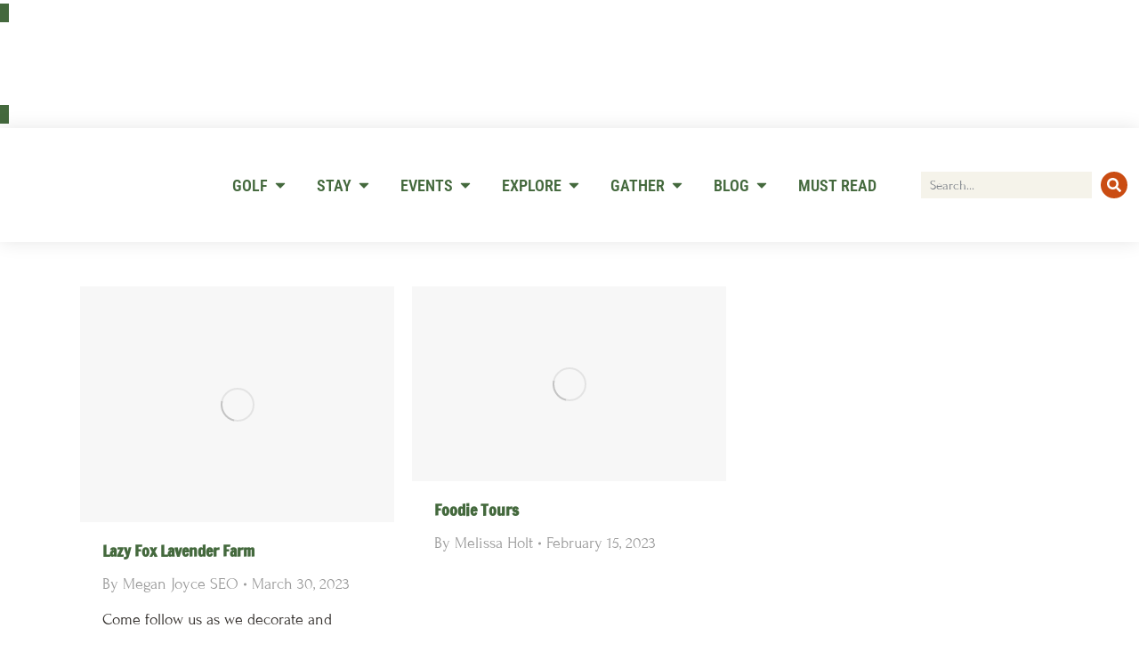

--- FILE ---
content_type: text/html; charset=UTF-8
request_url: https://homeofgolf.com/profile_types/foodie-experience/
body_size: 38181
content:
<!DOCTYPE html>
<!--[if !(IE 6) | !(IE 7) | !(IE 8)  ]><!-->
<html lang="en-US" class="no-js">
<!--<![endif]-->
<head>
	<meta charset="UTF-8" />
		<meta name="viewport" content="width=device-width, initial-scale=1, maximum-scale=1, user-scalable=0">
			<link rel="profile" href="https://gmpg.org/xfn/11" />
	<meta name='robots' content='index, follow, max-image-preview:large, max-snippet:-1, max-video-preview:-1' />

	<!-- This site is optimized with the Yoast SEO Premium plugin v25.3 (Yoast SEO v26.8) - https://yoast.com/product/yoast-seo-premium-wordpress/ -->
	<title>Foodie Experience Archives - Home of American Golf</title>
	<link rel="canonical" href="https://homeofgolf.com/profile_types/experience/foodie-experience/" />
	<meta property="og:locale" content="en_US" />
	<meta property="og:type" content="article" />
	<meta property="og:title" content="Foodie Experience Archives" />
	<meta property="og:url" content="https://homeofgolf.com/profile_types/experience/foodie-experience/" />
	<meta property="og:site_name" content="Home of American Golf" />
	<meta name="twitter:card" content="summary_large_image" />
	<script type="application/ld+json" class="yoast-schema-graph">{"@context":"https://schema.org","@graph":[{"@type":"CollectionPage","@id":"https://homeofgolf.com/profile_types/experience/foodie-experience/","url":"https://homeofgolf.com/profile_types/experience/foodie-experience/","name":"Foodie Experience Archives - Home of American Golf","isPartOf":{"@id":"https://homeofgolf.com/#website"},"primaryImageOfPage":{"@id":"https://homeofgolf.com/profile_types/experience/foodie-experience/#primaryimage"},"image":{"@id":"https://homeofgolf.com/profile_types/experience/foodie-experience/#primaryimage"},"thumbnailUrl":"https://homeofgolf.com/wp-content/uploads/2023/03/Lavender-Farm.jpg","breadcrumb":{"@id":"https://homeofgolf.com/profile_types/experience/foodie-experience/#breadcrumb"},"inLanguage":"en-US"},{"@type":"ImageObject","inLanguage":"en-US","@id":"https://homeofgolf.com/profile_types/experience/foodie-experience/#primaryimage","url":"https://homeofgolf.com/wp-content/uploads/2023/03/Lavender-Farm.jpg","contentUrl":"https://homeofgolf.com/wp-content/uploads/2023/03/Lavender-Farm.jpg","width":2048,"height":1536,"caption":"Lavender Farm"},{"@type":"BreadcrumbList","@id":"https://homeofgolf.com/profile_types/experience/foodie-experience/#breadcrumb","itemListElement":[{"@type":"ListItem","position":1,"name":"Home","item":"https://homeofgolf.com/"},{"@type":"ListItem","position":2,"name":"Experience","item":"https://homeofgolf.com/profile_types/experience/"},{"@type":"ListItem","position":3,"name":"Foodie Experience"}]},{"@type":"WebSite","@id":"https://homeofgolf.com/#website","url":"https://homeofgolf.com/","name":"Home of American Golf","description":"The Home of American Golf","publisher":{"@id":"https://homeofgolf.com/#organization"},"potentialAction":[{"@type":"SearchAction","target":{"@type":"EntryPoint","urlTemplate":"https://homeofgolf.com/?s={search_term_string}"},"query-input":{"@type":"PropertyValueSpecification","valueRequired":true,"valueName":"search_term_string"}}],"inLanguage":"en-US"},{"@type":"Organization","@id":"https://homeofgolf.com/#organization","name":"Home of American Golf","url":"https://homeofgolf.com/","logo":{"@type":"ImageObject","inLanguage":"en-US","@id":"https://homeofgolf.com/#/schema/logo/image/","url":"https://homeofgolf.com/wp-content/uploads/2023/12/Logo-Primary.png","contentUrl":"https://homeofgolf.com/wp-content/uploads/2023/12/Logo-Primary.png","width":151,"height":75,"caption":"Home of American Golf"},"image":{"@id":"https://homeofgolf.com/#/schema/logo/image/"}}]}</script>
	<!-- / Yoast SEO Premium plugin. -->


<link rel="alternate" type="application/rss+xml" title="Home of American Golf &raquo; Feed" href="https://homeofgolf.com/feed/" />
<link rel="alternate" type="application/rss+xml" title="Home of American Golf &raquo; Comments Feed" href="https://homeofgolf.com/comments/feed/" />
<link rel="alternate" type="text/calendar" title="Home of American Golf &raquo; iCal Feed" href="https://homeofgolf.com/events/?ical=1" />
<link rel="alternate" type="application/rss+xml" title="Home of American Golf &raquo; Foodie Experience Profile Type Feed" href="https://homeofgolf.com/profile_types/experience/foodie-experience/feed/" />
<style>
img:is([sizes=auto i],[sizes^="auto," i]){contain-intrinsic-size:3000px 1500px}
/*# sourceURL=wp-img-auto-sizes-contain-inline-css */
</style>
<link rel='stylesheet' id='dce-animations-css' href='https://homeofgolf.com/wp-content/plugins/dynamic-content-for-elementor/assets/css/animations.css?ver=3.3.8' media='all' />
<link rel='stylesheet' id='sbi_styles-css' href='https://homeofgolf.com/wp-content/plugins/instagram-feed-pro/css/sbi-styles.min.css?ver=6.8.1' media='all' />
<style>

	img.wp-smiley, img.emoji {
		display: inline !important;
		border: none !important;
		box-shadow: none !important;
		height: 1em !important;
		width: 1em !important;
		margin: 0 0.07em !important;
		vertical-align: -0.1em !important;
		background: none !important;
		padding: 0 !important;
	}
/*# sourceURL=wp-emoji-styles-inline-css */
</style>
<link rel='stylesheet' id='wp-block-library-css' href='https://homeofgolf.com/wp-includes/css/dist/block-library/style.min.css?ver=6.9' media='all' />
<style>
.wp-block-audio :where(figcaption){color:#555;font-size:13px;text-align:center}.is-dark-theme .wp-block-audio :where(figcaption){color:#ffffffa6}.wp-block-audio{margin:0 0 1em}.wp-block-code{border:1px solid #ccc;border-radius:4px;font-family:Menlo,Consolas,monaco,monospace;padding:.8em 1em}.wp-block-embed :where(figcaption){color:#555;font-size:13px;text-align:center}.is-dark-theme .wp-block-embed :where(figcaption){color:#ffffffa6}.wp-block-embed{margin:0 0 1em}.blocks-gallery-caption{color:#555;font-size:13px;text-align:center}.is-dark-theme .blocks-gallery-caption{color:#ffffffa6}:root :where(.wp-block-image figcaption){color:#555;font-size:13px;text-align:center}.is-dark-theme :root :where(.wp-block-image figcaption){color:#ffffffa6}.wp-block-image{margin:0 0 1em}.wp-block-pullquote{border-bottom:4px solid;border-top:4px solid;color:currentColor;margin-bottom:1.75em}.wp-block-pullquote :where(cite),.wp-block-pullquote :where(footer),.wp-block-pullquote__citation{color:currentColor;font-size:.8125em;font-style:normal;text-transform:uppercase}.wp-block-quote{border-left:.25em solid;margin:0 0 1.75em;padding-left:1em}.wp-block-quote cite,.wp-block-quote footer{color:currentColor;font-size:.8125em;font-style:normal;position:relative}.wp-block-quote:where(.has-text-align-right){border-left:none;border-right:.25em solid;padding-left:0;padding-right:1em}.wp-block-quote:where(.has-text-align-center){border:none;padding-left:0}.wp-block-quote.is-large,.wp-block-quote.is-style-large,.wp-block-quote:where(.is-style-plain){border:none}.wp-block-search .wp-block-search__label{font-weight:700}.wp-block-search__button{border:1px solid #ccc;padding:.375em .625em}:where(.wp-block-group.has-background){padding:1.25em 2.375em}.wp-block-separator.has-css-opacity{opacity:.4}.wp-block-separator{border:none;border-bottom:2px solid;margin-left:auto;margin-right:auto}.wp-block-separator.has-alpha-channel-opacity{opacity:1}.wp-block-separator:not(.is-style-wide):not(.is-style-dots){width:100px}.wp-block-separator.has-background:not(.is-style-dots){border-bottom:none;height:1px}.wp-block-separator.has-background:not(.is-style-wide):not(.is-style-dots){height:2px}.wp-block-table{margin:0 0 1em}.wp-block-table td,.wp-block-table th{word-break:normal}.wp-block-table :where(figcaption){color:#555;font-size:13px;text-align:center}.is-dark-theme .wp-block-table :where(figcaption){color:#ffffffa6}.wp-block-video :where(figcaption){color:#555;font-size:13px;text-align:center}.is-dark-theme .wp-block-video :where(figcaption){color:#ffffffa6}.wp-block-video{margin:0 0 1em}:root :where(.wp-block-template-part.has-background){margin-bottom:0;margin-top:0;padding:1.25em 2.375em}
/*# sourceURL=/wp-includes/css/dist/block-library/theme.min.css */
</style>
<style>
/*! This file is auto-generated */
.wp-block-button__link{color:#fff;background-color:#32373c;border-radius:9999px;box-shadow:none;text-decoration:none;padding:calc(.667em + 2px) calc(1.333em + 2px);font-size:1.125em}.wp-block-file__button{background:#32373c;color:#fff;text-decoration:none}
/*# sourceURL=/wp-includes/css/classic-themes.min.css */
</style>
<style>
:root{--wp--preset--aspect-ratio--square: 1;--wp--preset--aspect-ratio--4-3: 4/3;--wp--preset--aspect-ratio--3-4: 3/4;--wp--preset--aspect-ratio--3-2: 3/2;--wp--preset--aspect-ratio--2-3: 2/3;--wp--preset--aspect-ratio--16-9: 16/9;--wp--preset--aspect-ratio--9-16: 9/16;--wp--preset--color--black: #000000;--wp--preset--color--cyan-bluish-gray: #abb8c3;--wp--preset--color--white: #FFF;--wp--preset--color--pale-pink: #f78da7;--wp--preset--color--vivid-red: #cf2e2e;--wp--preset--color--luminous-vivid-orange: #ff6900;--wp--preset--color--luminous-vivid-amber: #fcb900;--wp--preset--color--light-green-cyan: #7bdcb5;--wp--preset--color--vivid-green-cyan: #00d084;--wp--preset--color--pale-cyan-blue: #8ed1fc;--wp--preset--color--vivid-cyan-blue: #0693e3;--wp--preset--color--vivid-purple: #9b51e0;--wp--preset--color--accent: #D73B37;--wp--preset--color--dark-gray: #111;--wp--preset--color--light-gray: #767676;--wp--preset--gradient--vivid-cyan-blue-to-vivid-purple: linear-gradient(135deg,rgb(6,147,227) 0%,rgb(155,81,224) 100%);--wp--preset--gradient--light-green-cyan-to-vivid-green-cyan: linear-gradient(135deg,rgb(122,220,180) 0%,rgb(0,208,130) 100%);--wp--preset--gradient--luminous-vivid-amber-to-luminous-vivid-orange: linear-gradient(135deg,rgb(252,185,0) 0%,rgb(255,105,0) 100%);--wp--preset--gradient--luminous-vivid-orange-to-vivid-red: linear-gradient(135deg,rgb(255,105,0) 0%,rgb(207,46,46) 100%);--wp--preset--gradient--very-light-gray-to-cyan-bluish-gray: linear-gradient(135deg,rgb(238,238,238) 0%,rgb(169,184,195) 100%);--wp--preset--gradient--cool-to-warm-spectrum: linear-gradient(135deg,rgb(74,234,220) 0%,rgb(151,120,209) 20%,rgb(207,42,186) 40%,rgb(238,44,130) 60%,rgb(251,105,98) 80%,rgb(254,248,76) 100%);--wp--preset--gradient--blush-light-purple: linear-gradient(135deg,rgb(255,206,236) 0%,rgb(152,150,240) 100%);--wp--preset--gradient--blush-bordeaux: linear-gradient(135deg,rgb(254,205,165) 0%,rgb(254,45,45) 50%,rgb(107,0,62) 100%);--wp--preset--gradient--luminous-dusk: linear-gradient(135deg,rgb(255,203,112) 0%,rgb(199,81,192) 50%,rgb(65,88,208) 100%);--wp--preset--gradient--pale-ocean: linear-gradient(135deg,rgb(255,245,203) 0%,rgb(182,227,212) 50%,rgb(51,167,181) 100%);--wp--preset--gradient--electric-grass: linear-gradient(135deg,rgb(202,248,128) 0%,rgb(113,206,126) 100%);--wp--preset--gradient--midnight: linear-gradient(135deg,rgb(2,3,129) 0%,rgb(40,116,252) 100%);--wp--preset--font-size--small: 13px;--wp--preset--font-size--medium: 20px;--wp--preset--font-size--large: 36px;--wp--preset--font-size--x-large: 42px;--wp--preset--spacing--20: 0.44rem;--wp--preset--spacing--30: 0.67rem;--wp--preset--spacing--40: 1rem;--wp--preset--spacing--50: 1.5rem;--wp--preset--spacing--60: 2.25rem;--wp--preset--spacing--70: 3.38rem;--wp--preset--spacing--80: 5.06rem;--wp--preset--shadow--natural: 6px 6px 9px rgba(0, 0, 0, 0.2);--wp--preset--shadow--deep: 12px 12px 50px rgba(0, 0, 0, 0.4);--wp--preset--shadow--sharp: 6px 6px 0px rgba(0, 0, 0, 0.2);--wp--preset--shadow--outlined: 6px 6px 0px -3px rgb(255, 255, 255), 6px 6px rgb(0, 0, 0);--wp--preset--shadow--crisp: 6px 6px 0px rgb(0, 0, 0);}:where(.is-layout-flex){gap: 0.5em;}:where(.is-layout-grid){gap: 0.5em;}body .is-layout-flex{display: flex;}.is-layout-flex{flex-wrap: wrap;align-items: center;}.is-layout-flex > :is(*, div){margin: 0;}body .is-layout-grid{display: grid;}.is-layout-grid > :is(*, div){margin: 0;}:where(.wp-block-columns.is-layout-flex){gap: 2em;}:where(.wp-block-columns.is-layout-grid){gap: 2em;}:where(.wp-block-post-template.is-layout-flex){gap: 1.25em;}:where(.wp-block-post-template.is-layout-grid){gap: 1.25em;}.has-black-color{color: var(--wp--preset--color--black) !important;}.has-cyan-bluish-gray-color{color: var(--wp--preset--color--cyan-bluish-gray) !important;}.has-white-color{color: var(--wp--preset--color--white) !important;}.has-pale-pink-color{color: var(--wp--preset--color--pale-pink) !important;}.has-vivid-red-color{color: var(--wp--preset--color--vivid-red) !important;}.has-luminous-vivid-orange-color{color: var(--wp--preset--color--luminous-vivid-orange) !important;}.has-luminous-vivid-amber-color{color: var(--wp--preset--color--luminous-vivid-amber) !important;}.has-light-green-cyan-color{color: var(--wp--preset--color--light-green-cyan) !important;}.has-vivid-green-cyan-color{color: var(--wp--preset--color--vivid-green-cyan) !important;}.has-pale-cyan-blue-color{color: var(--wp--preset--color--pale-cyan-blue) !important;}.has-vivid-cyan-blue-color{color: var(--wp--preset--color--vivid-cyan-blue) !important;}.has-vivid-purple-color{color: var(--wp--preset--color--vivid-purple) !important;}.has-black-background-color{background-color: var(--wp--preset--color--black) !important;}.has-cyan-bluish-gray-background-color{background-color: var(--wp--preset--color--cyan-bluish-gray) !important;}.has-white-background-color{background-color: var(--wp--preset--color--white) !important;}.has-pale-pink-background-color{background-color: var(--wp--preset--color--pale-pink) !important;}.has-vivid-red-background-color{background-color: var(--wp--preset--color--vivid-red) !important;}.has-luminous-vivid-orange-background-color{background-color: var(--wp--preset--color--luminous-vivid-orange) !important;}.has-luminous-vivid-amber-background-color{background-color: var(--wp--preset--color--luminous-vivid-amber) !important;}.has-light-green-cyan-background-color{background-color: var(--wp--preset--color--light-green-cyan) !important;}.has-vivid-green-cyan-background-color{background-color: var(--wp--preset--color--vivid-green-cyan) !important;}.has-pale-cyan-blue-background-color{background-color: var(--wp--preset--color--pale-cyan-blue) !important;}.has-vivid-cyan-blue-background-color{background-color: var(--wp--preset--color--vivid-cyan-blue) !important;}.has-vivid-purple-background-color{background-color: var(--wp--preset--color--vivid-purple) !important;}.has-black-border-color{border-color: var(--wp--preset--color--black) !important;}.has-cyan-bluish-gray-border-color{border-color: var(--wp--preset--color--cyan-bluish-gray) !important;}.has-white-border-color{border-color: var(--wp--preset--color--white) !important;}.has-pale-pink-border-color{border-color: var(--wp--preset--color--pale-pink) !important;}.has-vivid-red-border-color{border-color: var(--wp--preset--color--vivid-red) !important;}.has-luminous-vivid-orange-border-color{border-color: var(--wp--preset--color--luminous-vivid-orange) !important;}.has-luminous-vivid-amber-border-color{border-color: var(--wp--preset--color--luminous-vivid-amber) !important;}.has-light-green-cyan-border-color{border-color: var(--wp--preset--color--light-green-cyan) !important;}.has-vivid-green-cyan-border-color{border-color: var(--wp--preset--color--vivid-green-cyan) !important;}.has-pale-cyan-blue-border-color{border-color: var(--wp--preset--color--pale-cyan-blue) !important;}.has-vivid-cyan-blue-border-color{border-color: var(--wp--preset--color--vivid-cyan-blue) !important;}.has-vivid-purple-border-color{border-color: var(--wp--preset--color--vivid-purple) !important;}.has-vivid-cyan-blue-to-vivid-purple-gradient-background{background: var(--wp--preset--gradient--vivid-cyan-blue-to-vivid-purple) !important;}.has-light-green-cyan-to-vivid-green-cyan-gradient-background{background: var(--wp--preset--gradient--light-green-cyan-to-vivid-green-cyan) !important;}.has-luminous-vivid-amber-to-luminous-vivid-orange-gradient-background{background: var(--wp--preset--gradient--luminous-vivid-amber-to-luminous-vivid-orange) !important;}.has-luminous-vivid-orange-to-vivid-red-gradient-background{background: var(--wp--preset--gradient--luminous-vivid-orange-to-vivid-red) !important;}.has-very-light-gray-to-cyan-bluish-gray-gradient-background{background: var(--wp--preset--gradient--very-light-gray-to-cyan-bluish-gray) !important;}.has-cool-to-warm-spectrum-gradient-background{background: var(--wp--preset--gradient--cool-to-warm-spectrum) !important;}.has-blush-light-purple-gradient-background{background: var(--wp--preset--gradient--blush-light-purple) !important;}.has-blush-bordeaux-gradient-background{background: var(--wp--preset--gradient--blush-bordeaux) !important;}.has-luminous-dusk-gradient-background{background: var(--wp--preset--gradient--luminous-dusk) !important;}.has-pale-ocean-gradient-background{background: var(--wp--preset--gradient--pale-ocean) !important;}.has-electric-grass-gradient-background{background: var(--wp--preset--gradient--electric-grass) !important;}.has-midnight-gradient-background{background: var(--wp--preset--gradient--midnight) !important;}.has-small-font-size{font-size: var(--wp--preset--font-size--small) !important;}.has-medium-font-size{font-size: var(--wp--preset--font-size--medium) !important;}.has-large-font-size{font-size: var(--wp--preset--font-size--large) !important;}.has-x-large-font-size{font-size: var(--wp--preset--font-size--x-large) !important;}
:where(.wp-block-post-template.is-layout-flex){gap: 1.25em;}:where(.wp-block-post-template.is-layout-grid){gap: 1.25em;}
:where(.wp-block-term-template.is-layout-flex){gap: 1.25em;}:where(.wp-block-term-template.is-layout-grid){gap: 1.25em;}
:where(.wp-block-columns.is-layout-flex){gap: 2em;}:where(.wp-block-columns.is-layout-grid){gap: 2em;}
:root :where(.wp-block-pullquote){font-size: 1.5em;line-height: 1.6;}
/*# sourceURL=global-styles-inline-css */
</style>
<link rel='stylesheet' id='tribe-events-v2-single-skeleton-css' href='https://homeofgolf.com/wp-content/plugins/the-events-calendar/build/css/tribe-events-single-skeleton.css?ver=6.15.14' media='all' />
<link rel='stylesheet' id='tribe-events-v2-single-skeleton-full-css' href='https://homeofgolf.com/wp-content/plugins/the-events-calendar/build/css/tribe-events-single-full.css?ver=6.15.14' media='all' />
<link rel='stylesheet' id='tec-events-elementor-widgets-base-styles-css' href='https://homeofgolf.com/wp-content/plugins/the-events-calendar/build/css/integrations/plugins/elementor/widgets/widget-base.css?ver=6.15.14' media='all' />
<link rel='stylesheet' id='search-filter-plugin-styles-css' href='https://homeofgolf.com/wp-content/plugins/search-filter-pro/public/assets/css/search-filter.min.css?ver=2.5.19' media='all' />
<link rel='stylesheet' id='the7-font-css' href='https://homeofgolf.com/wp-content/themes/dt-the7/fonts/icomoon-the7-font/icomoon-the7-font.min.css?ver=12.5.2' media='all' />
<link rel='stylesheet' id='elementor-frontend-css' href='https://homeofgolf.com/wp-content/plugins/elementor/assets/css/frontend.min.css?ver=3.34.2' media='all' />
<style>
.elementor-kit-13110{--e-global-color-primary:#44693D;--e-global-color-secondary:#F5F3EA;--e-global-color-text:#2D2926;--e-global-color-accent:#CA4C12;--e-global-color-eeec91f:#44693D;--e-global-color-c4dbab6:#FFFFFF;--e-global-color-716f891:#CA4C12;--e-global-color-cfb835b:#E3DDD0;--e-global-color-56ce34f:#F5F3EA;--e-global-color-2daae70:#2C33382B;--e-global-color-c96a7bd:#BBBDBE;--e-global-color-16a94da:#909090;--e-global-typography-primary-font-family:"Forum";--e-global-typography-primary-font-weight:600;--e-global-typography-secondary-font-family:"Forum";--e-global-typography-secondary-font-weight:400;--e-global-typography-secondary-line-height:1.7em;--e-global-typography-text-font-family:"Forum";--e-global-typography-text-font-size:18px;--e-global-typography-text-font-weight:400;--e-global-typography-text-line-height:1.7em;--e-global-typography-accent-font-family:"Forum";--e-global-typography-accent-font-weight:500;--e-global-typography-accent-line-height:1.7em;--e-global-typography-69aa079-font-family:"Forum";--e-global-typography-69aa079-font-size:35px;--e-global-typography-69aa079-font-weight:500;--e-global-typography-69aa079-line-height:1.3em;--e-global-typography-1daf543-font-family:"Forum";--e-global-typography-1daf543-font-size:40px;--e-global-typography-1daf543-font-weight:500;--e-global-typography-1daf543-line-height:1.2em;--e-global-typography-3c9d900-font-family:"Forum";--e-global-typography-3c9d900-font-size:35px;--e-global-typography-3c9d900-line-height:1.3em;--e-global-typography-6971cbf-font-family:"Forum";--e-global-typography-6971cbf-font-size:25px;--e-global-typography-6971cbf-line-height:1.3em;--e-global-typography-297119a-font-family:"Forum";--e-global-typography-297119a-font-size:90px;--e-global-typography-b5d86ae-font-family:"Forum";--e-global-typography-b5d86ae-font-size:70px;--e-global-typography-b5d86ae-font-weight:600;--e-global-typography-b5d86ae-line-height:1em;--e-global-typography-4ef6f87-font-family:"Forum";--e-global-typography-4ef6f87-font-size:30px;--e-global-typography-4ef6f87-font-weight:600;--e-global-typography-4ef6f87-line-height:1.3em;--e-global-typography-d25f2d0-font-family:"Forum";--e-global-typography-d25f2d0-font-size:35px;--e-global-typography-d25f2d0-font-weight:600;--e-global-typography-d25f2d0-line-height:1.4em;--e-global-typography-d69313a-font-family:"Forum";--e-global-typography-d69313a-font-size:25px;--e-global-typography-d69313a-font-weight:600;--e-global-typography-d69313a-line-height:1.4em;--e-global-typography-c25e72b-font-family:"Manrope";--e-global-typography-c25e72b-font-size:17px;--e-global-typography-c25e72b-font-weight:600;--e-global-typography-c25e72b-line-height:1.4em;--e-global-typography-ec1aee7-font-family:"Manrope";--e-global-typography-ec1aee7-font-size:22px;--e-global-typography-ec1aee7-font-weight:400;--e-global-typography-ec1aee7-line-height:1.4em;--e-global-typography-32fd8d5-font-family:"Forum";--e-global-typography-32fd8d5-font-size:18px;--e-global-typography-32fd8d5-font-weight:400;--e-global-typography-32fd8d5-text-transform:none;--e-global-typography-32fd8d5-line-height:1.7em;--e-global-typography-b66f116-font-family:"Roboto Condensed";--e-global-typography-b66f116-font-size:18px;--e-global-typography-b66f116-font-weight:normal;--e-global-typography-b66f116-line-height:1.4em;--e-global-typography-b66f116-word-spacing:1em;--e-global-typography-30f311c-font-family:"Forum";--e-global-typography-30f311c-font-weight:500;--e-global-typography-30f311c-text-transform:none;--e-global-typography-30f311c-font-style:normal;--e-global-typography-30f311c-text-decoration:none;--e-global-typography-30f311c-line-height:1.4em;--e-global-typography-8d3d9ed-font-family:"Forum";--e-global-typography-8d3d9ed-font-size:20px;--e-global-typography-8d3d9ed-text-transform:uppercase;--e-global-typography-8d3d9ed-line-height:0.6em;}.elementor-kit-13110 e-page-transition{background-color:#FFBC7D;}#the7-body{--the7-btn-bg:#CA4C12;--the7-btn-hover-bg:var( --e-global-color-primary );--the7-accent-color:var( --e-global-color-accent );--the7-divider-color:var( --e-global-color-2daae70 );--the7-btn-color:#FFFFFF;--the7-btn-l-padding:0px 20px 0px 20px;--the7-btn-l-min-height:44px;--the7-base-color:#2D2926;--the7-base-font-family:"Forum", Sans-serif;--the7-text-big-font-size:18px;--the7-text-small-font-size:18px;--the7-base-font-size:18px;--the7-text-big-line-height:1.7em;--the7-text-small-line-height:1.7em;--the7-base-line-height:1.7em;--the7-links-color:var( --e-global-color-accent );--the7-links-hover-color:var( --e-global-color-accent );--the7-title-color:#44693D;--the7-h1-font-family:"Forum", Sans-serif;--the7-h1-font-size:40px;--the7-h1-font-weight:600;--the7-h1-text-transform:none;--the7-h1-line-height:1.2em;--the7-h2-font-family:"Forum", Sans-serif;--the7-h2-font-size:40px;--the7-h2-line-height:1.4em;--the7-h3-font-family:"Forum", Sans-serif;--the7-h3-font-size:24px;--the7-h3-font-weight:600;--the7-h3-line-height:1.4em;--the7-h4-font-family:"Francois One", Sans-serif;--the7-h4-font-size:18px;--the7-h4-font-weight:bold;--the7-h4-line-height:1.4em;--the7-h5-font-family:"Forum", Sans-serif;--the7-h5-font-size:23px;}.elementor-section.elementor-section-boxed > .elementor-container{max-width:1140px;}.e-con{--container-max-width:1140px;}.elementor-widget:not(:last-child){margin-block-end:20px;}.elementor-element{--widgets-spacing:20px 20px;--widgets-spacing-row:20px;--widgets-spacing-column:20px;}{}h1.entry-title{display:var(--page-title-display);}#the7-body a:focus{outline:auto;}body{--the7-btn-s-font-family:"Manrope", Sans-serif;--the7-btn-m-font-family:"Manrope", Sans-serif;--the7-btn-l-font-family:"Manrope", Sans-serif;--the7-btn-lg-font-family:"Manrope", Sans-serif;--the7-btn-xl-font-family:"Manrope", Sans-serif;--the7-btn-s-font-weight:600;--the7-btn-m-font-weight:600;--the7-btn-l-font-weight:600;--the7-btn-lg-font-weight:600;--the7-btn-xl-font-weight:600;--the7-h1-font-family:"Manrope", Sans-serif;--the7-h2-font-family:"Manrope", Sans-serif;--the7-h3-font-family:"Manrope", Sans-serif;--the7-h4-font-family:"Manrope", Sans-serif;--the7-h5-font-family:"Manrope", Sans-serif;--the7-h6-font-family:"Manrope", Sans-serif;--the7-h1-font-weight:600;--the7-h2-font-weight:600;--the7-h3-font-weight:600;--the7-h4-font-weight:600;--the7-h5-font-weight:600;--the7-h6-font-weight:600;--the7-h1-text-transform:none;--the7-h2-text-transform:none;--the7-h3-text-transform:none;--the7-h4-text-transform:none;--the7-h5-text-transform:none;--the7-h6-text-transform:none;--the7-h1-font-style:normal;--the7-h2-font-style:normal;--the7-h3-font-style:normal;--the7-h4-font-style:normal;--the7-h5-font-style:normal;--the7-h6-font-style:normal;--the7-h1-text-decoration:none;--the7-h2-text-decoration:none;--the7-h3-text-decoration:none;--the7-h4-text-decoration:none;--the7-h5-text-decoration:none;--the7-h6-text-decoration:none;--the7-h1-line-height:1.3em;--the7-h2-line-height:1.3em;--the7-h3-line-height:1.3em;--the7-h4-line-height:1.3em;--the7-h5-line-height:1.3em;--the7-h6-line-height:1.3em;}body.rtl .elementor-labels-inline .elementor-field-group > .elementor-field-label{padding-left:0px;}body:not(.rtl) .elementor-labels-inline .elementor-field-group > .elementor-field-label{padding-right:0px;}body .elementor-labels-above .elementor-field-group > .elementor-field-label{padding-bottom:0px;}body .woocommerce-Reviews .elementor-field-group > label{margin-bottom:0px;}.elementor-tab-content a,
				.the7-e-tab-content.the7-e-tab-text-content a,
				.box-description a,
				.e-hotspot__tooltip a,
				.e-inner-tab-content a,
				.elementor-widget-text-editor a, 
				.comment-respond a{text-decoration:underline;}.elementor-tab-content a:hover,
				.the7-e-tab-content.the7-e-tab-text-content a:hover,
				.box-description a:hover,
				.e-hotspot__tooltip a:hover,
				.e-inner-tab-content a:hover,
				.elementor-widget-text-editor a:hover, 
				.comment-respond a:hover{text-decoration:none;}a:hover{color:var( --e-global-color-accent );}.elementor-tab-content a:hover,
				.the7-e-tab-content.the7-e-tab-text-content a:hover,
				.box-description a:hover,
				.e-hotspot__tooltip a:hover,
				.e-inner-tab-content a:hover,
				.elementor-widget-text-editor a:hover,
				.comment-respond a:hover{text-decoration:underline;}@media(max-width:1024px){.elementor-section.elementor-section-boxed > .elementor-container{max-width:1024px;}.e-con{--container-max-width:1024px;}}@media(max-width:767px){.elementor-section.elementor-section-boxed > .elementor-container{max-width:767px;}.e-con{--container-max-width:767px;}}/* Start custom CSS */.elementor-widget-post-info .elementor-icon-list-text, .elementor-widget-post-info .elementor-icon-list-text {
    /* color: var(--e-global-color-secondary); */
    color: black!important;
}
.tribe-events .tribe-events-l-container {
    min-height: 600px;
    padding-bottom: var(--tec-spacer-12);
     padding-top: 0 !important;); 
}
.steller-partners-embed{
        Margin-left: -90px;
    
}

.elementor-24115 .elementor-element.elementor-element-17aec25 .dce-btn-readmore > span, .elementor-24115 .elementor-element.elementor-element-17aec25 .dce-btn-readmore .icon-rm, .elementor-24115 .elementor-element.elementor-element-17aec25 .dce-btn-readmore:before, .elementor-24115 .elementor-element.elementor-element-17aec25 .dce-btn-readmore {
    color: var(--e-global-color-accent:)!important;
}

.elementor-widget-text-editor ul {
    padding: revert !important;
    margin: revert !important;
    list-style: inherit;
}

.the7-Tee {
    line-height: var(--the7-h1-line-height);
    margin-right: 45px;
}


.container {
    max-width: 800px;
}
:root {
    --primary-color: #44693d;
    --secondary-color: #c94c13;
    --book-font: 'Roboto Condensed',-apple-system, BlinkMacSystemFont, "Segoe UI", Roboto, Helvetica, Arial, sans-serif, "Apple Color Emoji", "Segoe UI Emoji", "Segoe UI Symbol";
    --border-radius: 200px;
    --border-color: #ececec;
    --form-border: 1px solid #ececec;
    --box-shadow: none;
}

#RootRezWidget{
// should inherit your site's fonts, but can add here if needed. Example lines:
    /* font-family: var(--book-font);
    box-shadow: none !important; */
}
// uncomment and modify to override title alignment, colors, fonts, etc.
/* #widget-title {
    font-size: 2em;
    font-weight: bold;
    text-align: left !important;
}
#widget-tagline {
    font-size: 1.2em;
    text-align: left !important;
} *//* End custom CSS */
.elementor-13163 .elementor-element.elementor-element-77f83ad6{--display:flex;--flex-direction:row;--container-widget-width:initial;--container-widget-height:100%;--container-widget-flex-grow:1;--container-widget-align-self:stretch;--flex-wrap-mobile:wrap;--gap:0px 0px;--row-gap:0px;--column-gap:0px;--margin-top:0px;--margin-bottom:0px;--margin-left:0px;--margin-right:0px;--padding-top:0px;--padding-bottom:0px;--padding-left:0px;--padding-right:0px;}.elementor-13163 .elementor-element.elementor-element-77f83ad6:not(.elementor-motion-effects-element-type-background), .elementor-13163 .elementor-element.elementor-element-77f83ad6 > .elementor-motion-effects-container > .elementor-motion-effects-layer{background-color:#44693D;}.elementor-13163 .elementor-element.elementor-element-175d49dd{--display:flex;--width:57%;--flex-direction:row;--container-widget-width:calc( ( 1 - var( --container-widget-flex-grow ) ) * 100% );--container-widget-height:100%;--container-widget-flex-grow:1;--container-widget-align-self:stretch;--flex-wrap-mobile:wrap;--justify-content:flex-start;--align-items:flex-start;--gap:20px 20px;--row-gap:20px;--column-gap:20px;--margin-top:0px;--margin-bottom:0px;--margin-left:0px;--margin-right:0px;--padding-top:0px;--padding-bottom:0px;--padding-left:0px;--padding-right:0px;}.elementor-13163 .elementor-element.elementor-element-175d49dd.e-con{--align-self:center;--flex-grow:1;--flex-shrink:0;}.elementor-13163 .elementor-element.elementor-element-6ecbb9e7{width:auto;max-width:auto;text-align:start;}.elementor-13163 .elementor-element.elementor-element-6ecbb9e7 > .elementor-widget-container{margin:0px 0px 0px 0px;padding:0px 0px 0px 0px;}.elementor-13163 .elementor-element.elementor-element-6ecbb9e7.elementor-element{--align-self:center;}.elementor-13163 .elementor-element.elementor-element-5c313914{width:auto;max-width:auto;text-align:start;}.elementor-13163 .elementor-element.elementor-element-5c313914 > .elementor-widget-container{margin:0px 0px 0px 0px;padding:0px 0px 0px 0px;}.elementor-13163 .elementor-element.elementor-element-5c313914.elementor-element{--align-self:center;}.elementor-13163 .elementor-element.elementor-element-92e83fb{width:auto;max-width:auto;}.elementor-13163 .elementor-element.elementor-element-92e83fb > .elementor-widget-container{margin:0px 0px 0px 0px;padding:0px 0px 0px 0px;}.elementor-13163 .elementor-element.elementor-element-92e83fb.elementor-element{--align-self:center;}.elementor-13163 .elementor-element.elementor-element-165b563f{width:auto;max-width:auto;}.elementor-13163 .elementor-element.elementor-element-165b563f > .elementor-widget-container{margin:0px 0px 0px 0px;padding:0px 0px 0px 0px;}.elementor-13163 .elementor-element.elementor-element-165b563f.elementor-element{--align-self:center;}.elementor-13163 .elementor-element.elementor-element-3056ffc7{width:auto;max-width:auto;}.elementor-13163 .elementor-element.elementor-element-3056ffc7 > .elementor-widget-container{margin:0px 0px 0px 0px;padding:0px 0px 0px 0px;}.elementor-13163 .elementor-element.elementor-element-3056ffc7.elementor-element{--align-self:center;}.elementor-13163 .elementor-element.elementor-element-58c44f51{--display:flex;--width:48%;--flex-direction:row;--container-widget-width:calc( ( 1 - var( --container-widget-flex-grow ) ) * 100% );--container-widget-height:100%;--container-widget-flex-grow:1;--container-widget-align-self:stretch;--flex-wrap-mobile:wrap;--justify-content:flex-end;--align-items:center;}.elementor-13163 .elementor-element.elementor-element-58c44f51.e-con{--flex-grow:0;--flex-shrink:0;}.elementor-13163 .elementor-element.elementor-element-229e7588 .elementor-repeater-item-645a7d0.elementor-social-icon{background-color:#00000000;}.elementor-13163 .elementor-element.elementor-element-229e7588 .elementor-repeater-item-3efe1dd.elementor-social-icon{background-color:#00000000;}.elementor-13163 .elementor-element.elementor-element-229e7588 .elementor-repeater-item-3efe1dd.elementor-social-icon i{color:#00000000;}.elementor-13163 .elementor-element.elementor-element-229e7588 .elementor-repeater-item-3efe1dd.elementor-social-icon svg{fill:#00000000;}.elementor-13163 .elementor-element.elementor-element-229e7588 .elementor-repeater-item-b755ba1.elementor-social-icon{background-color:#00000000;}.elementor-13163 .elementor-element.elementor-element-229e7588 .elementor-repeater-item-86f7e4e.elementor-social-icon{background-color:#00000000;}.elementor-13163 .elementor-element.elementor-element-229e7588 .elementor-repeater-item-3fc260c.elementor-social-icon{background-color:#00000000;}.elementor-13163 .elementor-element.elementor-element-229e7588{--grid-template-columns:repeat(5, auto);--icon-size:16px;--grid-column-gap:2px;--grid-row-gap:0px;}.elementor-13163 .elementor-element.elementor-element-229e7588 .elementor-widget-container{text-align:right;}.elementor-13163 .elementor-element.elementor-element-229e7588 > .elementor-widget-container{margin:0px 0px 0px 0px;padding:0px 0px 0px 0px;}.elementor-13163 .elementor-element.elementor-element-78714489{--display:flex;--min-height:128px;--flex-direction:row;--container-widget-width:calc( ( 1 - var( --container-widget-flex-grow ) ) * 100% );--container-widget-height:100%;--container-widget-flex-grow:1;--container-widget-align-self:stretch;--flex-wrap-mobile:wrap;--align-items:center;--gap:0px 0px;--row-gap:0px;--column-gap:0px;box-shadow:0px 0px 20px 0px rgba(0, 0, 0, 0.1);--padding-top:0px;--padding-bottom:0px;--padding-left:0px;--padding-right:0px;--z-index:999;}.elementor-13163 .elementor-element.elementor-element-78714489:not(.elementor-motion-effects-element-type-background), .elementor-13163 .elementor-element.elementor-element-78714489 > .elementor-motion-effects-container > .elementor-motion-effects-layer{background-color:var( --e-global-color-c4dbab6 );}.elementor-13163 .elementor-element.elementor-element-2043f8e1{--display:flex;--width:fit-content;--margin-top:0px;--margin-bottom:0px;--margin-left:0px;--margin-right:0px;--padding-top:0px;--padding-bottom:0px;--padding-left:0px;--padding-right:0px;}.elementor-13163 .elementor-element.elementor-element-2043f8e1.e-con{--order:-99999 /* order start hack */;--flex-grow:0;--flex-shrink:0;}body .the7-e-sticky-effects:not(.the7-e-sticky-spacer) .the7-img-sticky-size-effect-yes.elementor-element-3e2d3501 img,
		body .the7-e-sticky-effects:not(.the7-e-sticky-spacer) .the7-img-sticky-size-effect-yes.elementor-element-3e2d3501 svg{width:120px;}.elementor-13163 .elementor-element.elementor-element-3e2d3501{text-align:start;}.elementor-13163 .elementor-element.elementor-element-3e2d3501 img, .elementor-13163 .elementor-element.elementor-element-3e2d3501 svg{width:150px;}.elementor-13163 .elementor-element.elementor-element-3e2d3501 svg{height:auto;}.elementor-13163 .elementor-element.elementor-element-3e32faac{--display:flex;--width:65.551%;--flex-direction:row;--container-widget-width:initial;--container-widget-height:100%;--container-widget-flex-grow:1;--container-widget-align-self:stretch;--flex-wrap-mobile:wrap;--justify-content:flex-start;--margin-top:0px;--margin-bottom:0px;--margin-left:35px;--margin-right:0px;--padding-top:0px;--padding-bottom:0px;--padding-left:0px;--padding-right:0px;}.elementor-13163 .elementor-element.elementor-element-3e32faac.e-con{--align-self:center;--flex-grow:0;--flex-shrink:0;}.elementor-13163 .elementor-element.elementor-element-d60ea0c{--display:flex;--padding-top:25px;--padding-bottom:25px;--padding-left:0px;--padding-right:0px;}.elementor-13163 .elementor-element.elementor-element-d60ea0c.e-con{--flex-grow:1;--flex-shrink:0;}.elementor-13163 .elementor-element.elementor-element-6044f1a{--display:grid;--e-con-grid-template-columns:repeat(4, 1fr);--e-con-grid-template-rows:repeat(1, 1fr);--grid-auto-flow:row;--justify-items:center;border-style:none;--border-style:none;--margin-top:0px;--margin-bottom:0px;--margin-left:0px;--margin-right:0px;}.elementor-13163 .elementor-element.elementor-element-5bfbba0{--display:flex;border-style:solid;--border-style:solid;border-width:0px 1px 0px 0px;--border-top-width:0px;--border-right-width:1px;--border-bottom-width:0px;--border-left-width:0px;border-color:#CECECE;--border-color:#CECECE;--border-radius:0px 0px 0px 0px;--margin-top:0px;--margin-bottom:0px;--margin-left:0px;--margin-right:0px;--padding-top:0px;--padding-bottom:0px;--padding-left:035px;--padding-right:0px;}.elementor-13163 .elementor-element.elementor-element-d8803fb .elementor-heading-title{font-family:var( --e-global-typography-8d3d9ed-font-family ), Sans-serif;font-size:var( --e-global-typography-8d3d9ed-font-size );text-transform:var( --e-global-typography-8d3d9ed-text-transform );line-height:var( --e-global-typography-8d3d9ed-line-height );}.elementor-13163 .elementor-element.elementor-element-4a41045 .dt-nav-menu > li > a{justify-content:flex-start;align-items:flex-start;text-align:left;--menu-position:flex-start;}.elementor-13163 .elementor-element.elementor-element-4a41045.dt-nav-menu_align-center .dt-icon-align-side .dt-nav-menu > li > a .item-content{padding:0 var(--icon-size);} .elementor-13163 .elementor-element.elementor-element-4a41045.dt-nav-menu_align-left .dt-icon-position-left.dt-icon-align-side .dt-nav-menu > li > a .item-content{margin:0 0 0 var(--icon-spacing);padding:0 0 0 var(--icon-size);} .elementor-13163 .elementor-element.elementor-element-4a41045.dt-nav-menu_align-right .dt-icon-position-left.dt-icon-align-side .dt-nav-menu > li > a .item-content{margin:0 0 0 var(--icon-spacing);padding:0 0 0 var(--icon-size);} .elementor-13163 .elementor-element.elementor-element-4a41045.dt-nav-menu_align-left .dt-icon-position-right.dt-icon-align-side .dt-nav-menu > li > a .item-content{margin:0 var(--icon-spacing) 0 0;padding:0 var(--icon-size) 0 0;} .elementor-13163 .elementor-element.elementor-element-4a41045.dt-nav-menu_align-right .dt-icon-position-right.dt-icon-align-side .dt-nav-menu > li > a .item-content{margin:0 var(--icon-spacing) 0 0;padding:0 var(--icon-size) 0 0;}.elementor-13163 .elementor-element.elementor-element-4a41045 .vertical-sub-nav{--sub-justify-content:flex-start;--sub-align-items:flex-start;--sub-text-align:left;--sub-menu-position:flex-start;}.elementor-13163 .elementor-element.elementor-element-4a41045 > .elementor-widget-container{padding:0px 35px 0px 0px;border-style:none;}.elementor-13163 .elementor-element.elementor-element-4a41045 li > a .item-content > i, .elementor-13163 .elementor-element.elementor-element-4a41045 li > a .item-content > img, .elementor-13163 .elementor-element.elementor-element-4a41045 li > a .item-content > svg{display:none;}.elementor-13163 .elementor-element.elementor-element-4a41045 .dt-nav-menu > li:not(:last-child){padding-bottom:calc(0px);margin-bottom:0;}.elementor-13163 .elementor-element.elementor-element-4a41045.widget-divider-yes .dt-nav-menu > li:first-child{padding-top:calc(0px/2);}.elementor-13163 .elementor-element.elementor-element-4a41045.widget-divider-yes .dt-nav-menu > li:last-child{padding-bottom:calc(0px/2);}.elementor-13163 .elementor-element.elementor-element-4a41045 .dt-nav-menu{--grid-row-gap:0px;}.elementor-13163 .elementor-element.elementor-element-4a41045 .dt-nav-menu li.depth-0 > a{--icon-margin:0 var(--icon-column-spacing) 0 0;--item-direction:row;--item-align:center;--sub-item-align:center;--item-justify:inherit;--icon-order:0;--icon-column-spacing:5px;--icon-column-size:16px;}.elementor-13163 .elementor-element.elementor-element-4a41045 .dt-nav-menu li.menu-item.depth-0 > a .item-content > i{font-size:16px;}.elementor-13163 .elementor-element.elementor-element-4a41045 .dt-nav-menu li.menu-item.depth-0 > a .item-content > img, .elementor-13163 .elementor-element.elementor-element-4a41045 .dt-nav-menu li.menu-item.depth-0 > a .item-content > svg{width:16px !important;height:16px!important;}.elementor-13163 .elementor-element.elementor-element-4a41045 .vertical-sub-nav > li:not(:last-child){padding-bottom:calc(0px);margin-bottom:0;--sub-grid-row-gap:0px;}.elementor-13163 .elementor-element.elementor-element-4a41045.sub-widget-divider-yes .vertical-sub-nav > li:first-child{padding-top:calc(0px/2);}.elementor-13163 .elementor-element.elementor-element-4a41045 .vertical-sub-nav .vertical-sub-nav > li:first-child{margin-top:calc(0px/2);padding-top:calc(0px/2);}.elementor-13163 .elementor-element.elementor-element-4a41045 .first-sub-item-border-hide .dt-nav-menu > li > .vertical-sub-nav > li:first-child{padding-top:0;}.elementor-13163 .elementor-element.elementor-element-4a41045.sub-widget-divider-yes .vertical-sub-nav > li:last-child{padding-bottom:calc(0px/2);}.elementor-13163 .elementor-element.elementor-element-4a41045 .vertical-sub-nav .vertical-sub-nav > li:last-child{margin-bottom:calc(0px/2);padding-bottom:calc(0px/2);}.elementor-13163 .elementor-element.elementor-element-4a41045.sub-widget-divider-yes .last-sub-item-border-hide .dt-nav-menu > li > .vertical-sub-nav > li:last-child{padding-bottom:0;}.elementor-13163 .elementor-element.elementor-element-4a41045 .dt-nav-menu > li > .vertical-sub-nav .vertical-sub-nav{margin-bottom:calc(-0px);}.elementor-13163 .elementor-element.elementor-element-4a41045 .dt-nav-menu .vertical-sub-nav {--icon-margin:0 var(--icon-column-spacing) 0 0;--item-direction:row;--item-align:center;--sub-item-align:center;--item-justify:inherit;--icon-order:0;--icon-column-spacing:5px;--icon-column-size:16px;}.elementor-13163 .elementor-element.elementor-element-4a41045 .vertical-sub-nav li.menu-item > a .item-content > i{font-size:16px;}.elementor-13163 .elementor-element.elementor-element-4a41045 .vertical-sub-nav li.menu-item > a .item-content > img, .elementor-13163 .elementor-element.elementor-element-4a41045 .vertical-sub-nav li.menu-item > a .item-content > svg{width:16px !important;height:16px!important;}.elementor-13163 .elementor-element.elementor-element-c47827e{--display:flex;border-style:solid;--border-style:solid;border-width:0px 1px 0px 0px;--border-top-width:0px;--border-right-width:1px;--border-bottom-width:0px;--border-left-width:0px;border-color:#CECECE;--border-color:#CECECE;--border-radius:0px 0px 0px 0px;--margin-top:0px;--margin-bottom:0px;--margin-left:0px;--margin-right:0px;--padding-top:0px;--padding-bottom:0px;--padding-left:035px;--padding-right:0px;}.elementor-13163 .elementor-element.elementor-element-2ab4052 .elementor-heading-title{font-family:var( --e-global-typography-8d3d9ed-font-family ), Sans-serif;font-size:var( --e-global-typography-8d3d9ed-font-size );text-transform:var( --e-global-typography-8d3d9ed-text-transform );line-height:var( --e-global-typography-8d3d9ed-line-height );}.elementor-13163 .elementor-element.elementor-element-63610c5 .dt-nav-menu > li > a{justify-content:flex-start;align-items:flex-start;text-align:left;--menu-position:flex-start;}.elementor-13163 .elementor-element.elementor-element-63610c5.dt-nav-menu_align-center .dt-icon-align-side .dt-nav-menu > li > a .item-content{padding:0 var(--icon-size);} .elementor-13163 .elementor-element.elementor-element-63610c5.dt-nav-menu_align-left .dt-icon-position-left.dt-icon-align-side .dt-nav-menu > li > a .item-content{margin:0 0 0 var(--icon-spacing);padding:0 0 0 var(--icon-size);} .elementor-13163 .elementor-element.elementor-element-63610c5.dt-nav-menu_align-right .dt-icon-position-left.dt-icon-align-side .dt-nav-menu > li > a .item-content{margin:0 0 0 var(--icon-spacing);padding:0 0 0 var(--icon-size);} .elementor-13163 .elementor-element.elementor-element-63610c5.dt-nav-menu_align-left .dt-icon-position-right.dt-icon-align-side .dt-nav-menu > li > a .item-content{margin:0 var(--icon-spacing) 0 0;padding:0 var(--icon-size) 0 0;} .elementor-13163 .elementor-element.elementor-element-63610c5.dt-nav-menu_align-right .dt-icon-position-right.dt-icon-align-side .dt-nav-menu > li > a .item-content{margin:0 var(--icon-spacing) 0 0;padding:0 var(--icon-size) 0 0;}.elementor-13163 .elementor-element.elementor-element-63610c5 .vertical-sub-nav{--sub-justify-content:flex-start;--sub-align-items:flex-start;--sub-text-align:left;--sub-menu-position:flex-start;}.elementor-13163 .elementor-element.elementor-element-63610c5 > .elementor-widget-container{border-style:none;}.elementor-13163 .elementor-element.elementor-element-63610c5 li > a .item-content > i, .elementor-13163 .elementor-element.elementor-element-63610c5 li > a .item-content > img, .elementor-13163 .elementor-element.elementor-element-63610c5 li > a .item-content > svg{display:none;}.elementor-13163 .elementor-element.elementor-element-63610c5 .dt-nav-menu > li:not(:last-child){padding-bottom:calc(0px);margin-bottom:0;}.elementor-13163 .elementor-element.elementor-element-63610c5.widget-divider-yes .dt-nav-menu > li:first-child{padding-top:calc(0px/2);}.elementor-13163 .elementor-element.elementor-element-63610c5.widget-divider-yes .dt-nav-menu > li:last-child{padding-bottom:calc(0px/2);}.elementor-13163 .elementor-element.elementor-element-63610c5 .dt-nav-menu{--grid-row-gap:0px;}.elementor-13163 .elementor-element.elementor-element-63610c5 .dt-nav-menu li.depth-0 > a{--icon-margin:0 var(--icon-column-spacing) 0 0;--item-direction:row;--item-align:center;--sub-item-align:center;--item-justify:inherit;--icon-order:0;--icon-column-spacing:5px;--icon-column-size:16px;}.elementor-13163 .elementor-element.elementor-element-63610c5 .dt-nav-menu li.menu-item.depth-0 > a .item-content > i{font-size:16px;}.elementor-13163 .elementor-element.elementor-element-63610c5 .dt-nav-menu li.menu-item.depth-0 > a .item-content > img, .elementor-13163 .elementor-element.elementor-element-63610c5 .dt-nav-menu li.menu-item.depth-0 > a .item-content > svg{width:16px !important;height:16px!important;}.elementor-13163 .elementor-element.elementor-element-63610c5 .vertical-sub-nav > li:not(:last-child){padding-bottom:calc(0px);margin-bottom:0;--sub-grid-row-gap:0px;}.elementor-13163 .elementor-element.elementor-element-63610c5.sub-widget-divider-yes .vertical-sub-nav > li:first-child{padding-top:calc(0px/2);}.elementor-13163 .elementor-element.elementor-element-63610c5 .vertical-sub-nav .vertical-sub-nav > li:first-child{margin-top:calc(0px/2);padding-top:calc(0px/2);}.elementor-13163 .elementor-element.elementor-element-63610c5 .first-sub-item-border-hide .dt-nav-menu > li > .vertical-sub-nav > li:first-child{padding-top:0;}.elementor-13163 .elementor-element.elementor-element-63610c5.sub-widget-divider-yes .vertical-sub-nav > li:last-child{padding-bottom:calc(0px/2);}.elementor-13163 .elementor-element.elementor-element-63610c5 .vertical-sub-nav .vertical-sub-nav > li:last-child{margin-bottom:calc(0px/2);padding-bottom:calc(0px/2);}.elementor-13163 .elementor-element.elementor-element-63610c5.sub-widget-divider-yes .last-sub-item-border-hide .dt-nav-menu > li > .vertical-sub-nav > li:last-child{padding-bottom:0;}.elementor-13163 .elementor-element.elementor-element-63610c5 .dt-nav-menu > li > .vertical-sub-nav .vertical-sub-nav{margin-bottom:calc(-0px);}.elementor-13163 .elementor-element.elementor-element-63610c5 .dt-nav-menu .vertical-sub-nav {--icon-margin:0 var(--icon-column-spacing) 0 0;--item-direction:row;--item-align:center;--sub-item-align:center;--item-justify:inherit;--icon-order:0;--icon-column-spacing:5px;--icon-column-size:16px;}.elementor-13163 .elementor-element.elementor-element-63610c5 .vertical-sub-nav li.menu-item > a .item-content > i{font-size:16px;}.elementor-13163 .elementor-element.elementor-element-63610c5 .vertical-sub-nav li.menu-item > a .item-content > img, .elementor-13163 .elementor-element.elementor-element-63610c5 .vertical-sub-nav li.menu-item > a .item-content > svg{width:16px !important;height:16px!important;}.elementor-13163 .elementor-element.elementor-element-ef5920e{--display:flex;border-style:solid;--border-style:solid;border-width:0px 1px 0px 0px;--border-top-width:0px;--border-right-width:1px;--border-bottom-width:0px;--border-left-width:0px;border-color:#CECECE;--border-color:#CECECE;--border-radius:0px 0px 0px 0px;--margin-top:0px;--margin-bottom:0px;--margin-left:0px;--margin-right:0px;--padding-top:0px;--padding-bottom:0px;--padding-left:035px;--padding-right:0px;}.elementor-13163 .elementor-element.elementor-element-366266b .elementor-heading-title{font-family:var( --e-global-typography-8d3d9ed-font-family ), Sans-serif;font-size:var( --e-global-typography-8d3d9ed-font-size );text-transform:var( --e-global-typography-8d3d9ed-text-transform );line-height:var( --e-global-typography-8d3d9ed-line-height );}.elementor-13163 .elementor-element.elementor-element-9c2856d .dt-nav-menu > li > a{justify-content:flex-start;align-items:flex-start;text-align:left;--menu-position:flex-start;}.elementor-13163 .elementor-element.elementor-element-9c2856d.dt-nav-menu_align-center .dt-icon-align-side .dt-nav-menu > li > a .item-content{padding:0 var(--icon-size);} .elementor-13163 .elementor-element.elementor-element-9c2856d.dt-nav-menu_align-left .dt-icon-position-left.dt-icon-align-side .dt-nav-menu > li > a .item-content{margin:0 0 0 var(--icon-spacing);padding:0 0 0 var(--icon-size);} .elementor-13163 .elementor-element.elementor-element-9c2856d.dt-nav-menu_align-right .dt-icon-position-left.dt-icon-align-side .dt-nav-menu > li > a .item-content{margin:0 0 0 var(--icon-spacing);padding:0 0 0 var(--icon-size);} .elementor-13163 .elementor-element.elementor-element-9c2856d.dt-nav-menu_align-left .dt-icon-position-right.dt-icon-align-side .dt-nav-menu > li > a .item-content{margin:0 var(--icon-spacing) 0 0;padding:0 var(--icon-size) 0 0;} .elementor-13163 .elementor-element.elementor-element-9c2856d.dt-nav-menu_align-right .dt-icon-position-right.dt-icon-align-side .dt-nav-menu > li > a .item-content{margin:0 var(--icon-spacing) 0 0;padding:0 var(--icon-size) 0 0;}.elementor-13163 .elementor-element.elementor-element-9c2856d .vertical-sub-nav{--sub-justify-content:flex-start;--sub-align-items:flex-start;--sub-text-align:left;--sub-menu-position:flex-start;}.elementor-13163 .elementor-element.elementor-element-9c2856d > .elementor-widget-container{border-style:none;}.elementor-13163 .elementor-element.elementor-element-9c2856d li > a .item-content > i, .elementor-13163 .elementor-element.elementor-element-9c2856d li > a .item-content > img, .elementor-13163 .elementor-element.elementor-element-9c2856d li > a .item-content > svg{display:none;}.elementor-13163 .elementor-element.elementor-element-9c2856d .dt-nav-menu > li:not(:last-child){padding-bottom:calc(0px);margin-bottom:0;}.elementor-13163 .elementor-element.elementor-element-9c2856d.widget-divider-yes .dt-nav-menu > li:first-child{padding-top:calc(0px/2);}.elementor-13163 .elementor-element.elementor-element-9c2856d.widget-divider-yes .dt-nav-menu > li:last-child{padding-bottom:calc(0px/2);}.elementor-13163 .elementor-element.elementor-element-9c2856d .dt-nav-menu{--grid-row-gap:0px;}.elementor-13163 .elementor-element.elementor-element-9c2856d .dt-nav-menu li.depth-0 > a{--icon-margin:0 var(--icon-column-spacing) 0 0;--item-direction:row;--item-align:center;--sub-item-align:center;--item-justify:inherit;--icon-order:0;--icon-column-spacing:5px;--icon-column-size:16px;}.elementor-13163 .elementor-element.elementor-element-9c2856d .dt-nav-menu li.menu-item.depth-0 > a .item-content > i{font-size:16px;}.elementor-13163 .elementor-element.elementor-element-9c2856d .dt-nav-menu li.menu-item.depth-0 > a .item-content > img, .elementor-13163 .elementor-element.elementor-element-9c2856d .dt-nav-menu li.menu-item.depth-0 > a .item-content > svg{width:16px !important;height:16px!important;}.elementor-13163 .elementor-element.elementor-element-9c2856d .vertical-sub-nav > li:not(:last-child){padding-bottom:calc(0px);margin-bottom:0;--sub-grid-row-gap:0px;}.elementor-13163 .elementor-element.elementor-element-9c2856d.sub-widget-divider-yes .vertical-sub-nav > li:first-child{padding-top:calc(0px/2);}.elementor-13163 .elementor-element.elementor-element-9c2856d .vertical-sub-nav .vertical-sub-nav > li:first-child{margin-top:calc(0px/2);padding-top:calc(0px/2);}.elementor-13163 .elementor-element.elementor-element-9c2856d .first-sub-item-border-hide .dt-nav-menu > li > .vertical-sub-nav > li:first-child{padding-top:0;}.elementor-13163 .elementor-element.elementor-element-9c2856d.sub-widget-divider-yes .vertical-sub-nav > li:last-child{padding-bottom:calc(0px/2);}.elementor-13163 .elementor-element.elementor-element-9c2856d .vertical-sub-nav .vertical-sub-nav > li:last-child{margin-bottom:calc(0px/2);padding-bottom:calc(0px/2);}.elementor-13163 .elementor-element.elementor-element-9c2856d.sub-widget-divider-yes .last-sub-item-border-hide .dt-nav-menu > li > .vertical-sub-nav > li:last-child{padding-bottom:0;}.elementor-13163 .elementor-element.elementor-element-9c2856d .dt-nav-menu > li > .vertical-sub-nav .vertical-sub-nav{margin-bottom:calc(-0px);}.elementor-13163 .elementor-element.elementor-element-9c2856d .dt-nav-menu .vertical-sub-nav {--icon-margin:0 var(--icon-column-spacing) 0 0;--item-direction:row;--item-align:center;--sub-item-align:center;--item-justify:inherit;--icon-order:0;--icon-column-spacing:5px;--icon-column-size:16px;}.elementor-13163 .elementor-element.elementor-element-9c2856d .vertical-sub-nav li.menu-item > a .item-content > i{font-size:16px;}.elementor-13163 .elementor-element.elementor-element-9c2856d .vertical-sub-nav li.menu-item > a .item-content > img, .elementor-13163 .elementor-element.elementor-element-9c2856d .vertical-sub-nav li.menu-item > a .item-content > svg{width:16px !important;height:16px!important;}.elementor-13163 .elementor-element.elementor-element-9e00036{--display:flex;border-style:solid;--border-style:solid;border-width:0px 1px 0px 0px;--border-top-width:0px;--border-right-width:1px;--border-bottom-width:0px;--border-left-width:0px;border-color:#CECECE;--border-color:#CECECE;--border-radius:0px 0px 0px 0px;--margin-top:0px;--margin-bottom:0px;--margin-left:0px;--margin-right:0px;--padding-top:0px;--padding-bottom:0px;--padding-left:035px;--padding-right:0px;}.elementor-13163 .elementor-element.elementor-element-cab7e1f .elementor-heading-title{font-family:var( --e-global-typography-8d3d9ed-font-family ), Sans-serif;font-size:var( --e-global-typography-8d3d9ed-font-size );text-transform:var( --e-global-typography-8d3d9ed-text-transform );line-height:var( --e-global-typography-8d3d9ed-line-height );}.elementor-13163 .elementor-element.elementor-element-01f4d52 .dt-nav-menu > li > a{justify-content:flex-start;align-items:flex-start;text-align:left;--menu-position:flex-start;}.elementor-13163 .elementor-element.elementor-element-01f4d52.dt-nav-menu_align-center .dt-icon-align-side .dt-nav-menu > li > a .item-content{padding:0 var(--icon-size);} .elementor-13163 .elementor-element.elementor-element-01f4d52.dt-nav-menu_align-left .dt-icon-position-left.dt-icon-align-side .dt-nav-menu > li > a .item-content{margin:0 0 0 var(--icon-spacing);padding:0 0 0 var(--icon-size);} .elementor-13163 .elementor-element.elementor-element-01f4d52.dt-nav-menu_align-right .dt-icon-position-left.dt-icon-align-side .dt-nav-menu > li > a .item-content{margin:0 0 0 var(--icon-spacing);padding:0 0 0 var(--icon-size);} .elementor-13163 .elementor-element.elementor-element-01f4d52.dt-nav-menu_align-left .dt-icon-position-right.dt-icon-align-side .dt-nav-menu > li > a .item-content{margin:0 var(--icon-spacing) 0 0;padding:0 var(--icon-size) 0 0;} .elementor-13163 .elementor-element.elementor-element-01f4d52.dt-nav-menu_align-right .dt-icon-position-right.dt-icon-align-side .dt-nav-menu > li > a .item-content{margin:0 var(--icon-spacing) 0 0;padding:0 var(--icon-size) 0 0;}.elementor-13163 .elementor-element.elementor-element-01f4d52 .vertical-sub-nav{--sub-justify-content:flex-start;--sub-align-items:flex-start;--sub-text-align:left;--sub-menu-position:flex-start;}.elementor-13163 .elementor-element.elementor-element-01f4d52 > .elementor-widget-container{border-style:none;}.elementor-13163 .elementor-element.elementor-element-01f4d52 li > a .item-content > i, .elementor-13163 .elementor-element.elementor-element-01f4d52 li > a .item-content > img, .elementor-13163 .elementor-element.elementor-element-01f4d52 li > a .item-content > svg{display:none;}.elementor-13163 .elementor-element.elementor-element-01f4d52 .dt-nav-menu > li:not(:last-child){padding-bottom:calc(0px);margin-bottom:0;}.elementor-13163 .elementor-element.elementor-element-01f4d52.widget-divider-yes .dt-nav-menu > li:first-child{padding-top:calc(0px/2);}.elementor-13163 .elementor-element.elementor-element-01f4d52.widget-divider-yes .dt-nav-menu > li:last-child{padding-bottom:calc(0px/2);}.elementor-13163 .elementor-element.elementor-element-01f4d52 .dt-nav-menu{--grid-row-gap:0px;}.elementor-13163 .elementor-element.elementor-element-01f4d52 .dt-nav-menu li.depth-0 > a{--icon-margin:0 var(--icon-column-spacing) 0 0;--item-direction:row;--item-align:center;--sub-item-align:center;--item-justify:inherit;--icon-order:0;--icon-column-spacing:5px;--icon-column-size:16px;}.elementor-13163 .elementor-element.elementor-element-01f4d52 .dt-nav-menu li.menu-item.depth-0 > a .item-content > i{font-size:16px;}.elementor-13163 .elementor-element.elementor-element-01f4d52 .dt-nav-menu li.menu-item.depth-0 > a .item-content > img, .elementor-13163 .elementor-element.elementor-element-01f4d52 .dt-nav-menu li.menu-item.depth-0 > a .item-content > svg{width:16px !important;height:16px!important;}.elementor-13163 .elementor-element.elementor-element-01f4d52 .vertical-sub-nav > li:not(:last-child){padding-bottom:calc(0px);margin-bottom:0;--sub-grid-row-gap:0px;}.elementor-13163 .elementor-element.elementor-element-01f4d52.sub-widget-divider-yes .vertical-sub-nav > li:first-child{padding-top:calc(0px/2);}.elementor-13163 .elementor-element.elementor-element-01f4d52 .vertical-sub-nav .vertical-sub-nav > li:first-child{margin-top:calc(0px/2);padding-top:calc(0px/2);}.elementor-13163 .elementor-element.elementor-element-01f4d52 .first-sub-item-border-hide .dt-nav-menu > li > .vertical-sub-nav > li:first-child{padding-top:0;}.elementor-13163 .elementor-element.elementor-element-01f4d52.sub-widget-divider-yes .vertical-sub-nav > li:last-child{padding-bottom:calc(0px/2);}.elementor-13163 .elementor-element.elementor-element-01f4d52 .vertical-sub-nav .vertical-sub-nav > li:last-child{margin-bottom:calc(0px/2);padding-bottom:calc(0px/2);}.elementor-13163 .elementor-element.elementor-element-01f4d52.sub-widget-divider-yes .last-sub-item-border-hide .dt-nav-menu > li > .vertical-sub-nav > li:last-child{padding-bottom:0;}.elementor-13163 .elementor-element.elementor-element-01f4d52 .dt-nav-menu > li > .vertical-sub-nav .vertical-sub-nav{margin-bottom:calc(-0px);}.elementor-13163 .elementor-element.elementor-element-01f4d52 .dt-nav-menu .vertical-sub-nav {--icon-margin:0 var(--icon-column-spacing) 0 0;--item-direction:row;--item-align:center;--sub-item-align:center;--item-justify:inherit;--icon-order:0;--icon-column-spacing:5px;--icon-column-size:16px;}.elementor-13163 .elementor-element.elementor-element-01f4d52 .vertical-sub-nav li.menu-item > a .item-content > i{font-size:16px;}.elementor-13163 .elementor-element.elementor-element-01f4d52 .vertical-sub-nav li.menu-item > a .item-content > img, .elementor-13163 .elementor-element.elementor-element-01f4d52 .vertical-sub-nav li.menu-item > a .item-content > svg{width:16px !important;height:16px!important;}.elementor-13163 .elementor-element.elementor-element-9acf826{--display:flex;--flex-direction:row;--container-widget-width:initial;--container-widget-height:100%;--container-widget-flex-grow:1;--container-widget-align-self:stretch;--flex-wrap-mobile:wrap;--gap:0px 0px;--row-gap:0px;--column-gap:0px;--margin-top:0;--margin-bottom:0;--margin-left:0;--margin-right:0;--padding-top:35px;--padding-bottom:35px;--padding-left:35px;--padding-right:35px;--z-index:9999;}.elementor-13163 .elementor-element.elementor-element-5ce0990{--display:flex;border-style:solid;--border-style:solid;border-width:0px 1px 0px 0px;--border-top-width:0px;--border-right-width:1px;--border-bottom-width:0px;--border-left-width:0px;border-color:#CECECE;--border-color:#CECECE;--border-radius:0px 0px 0px 0px;--margin-top:0px;--margin-bottom:0px;--margin-left:0px;--margin-right:0px;--padding-top:0px;--padding-bottom:0px;--padding-left:035px;--padding-right:0px;}.elementor-13163 .elementor-element.elementor-element-56b162a .elementor-heading-title{font-family:var( --e-global-typography-8d3d9ed-font-family ), Sans-serif;font-size:var( --e-global-typography-8d3d9ed-font-size );text-transform:var( --e-global-typography-8d3d9ed-text-transform );line-height:var( --e-global-typography-8d3d9ed-line-height );}.elementor-13163 .elementor-element.elementor-element-0695809 .dt-nav-menu > li > a{justify-content:flex-start;align-items:flex-start;text-align:left;--menu-position:flex-start;}.elementor-13163 .elementor-element.elementor-element-0695809.dt-nav-menu_align-center .dt-icon-align-side .dt-nav-menu > li > a .item-content{padding:0 var(--icon-size);} .elementor-13163 .elementor-element.elementor-element-0695809.dt-nav-menu_align-left .dt-icon-position-left.dt-icon-align-side .dt-nav-menu > li > a .item-content{margin:0 0 0 var(--icon-spacing);padding:0 0 0 var(--icon-size);} .elementor-13163 .elementor-element.elementor-element-0695809.dt-nav-menu_align-right .dt-icon-position-left.dt-icon-align-side .dt-nav-menu > li > a .item-content{margin:0 0 0 var(--icon-spacing);padding:0 0 0 var(--icon-size);} .elementor-13163 .elementor-element.elementor-element-0695809.dt-nav-menu_align-left .dt-icon-position-right.dt-icon-align-side .dt-nav-menu > li > a .item-content{margin:0 var(--icon-spacing) 0 0;padding:0 var(--icon-size) 0 0;} .elementor-13163 .elementor-element.elementor-element-0695809.dt-nav-menu_align-right .dt-icon-position-right.dt-icon-align-side .dt-nav-menu > li > a .item-content{margin:0 var(--icon-spacing) 0 0;padding:0 var(--icon-size) 0 0;}.elementor-13163 .elementor-element.elementor-element-0695809 .vertical-sub-nav{--sub-justify-content:flex-start;--sub-align-items:flex-start;--sub-text-align:left;--sub-menu-position:flex-start;}.elementor-13163 .elementor-element.elementor-element-0695809 > .elementor-widget-container{border-style:none;}.elementor-13163 .elementor-element.elementor-element-0695809 li > a .item-content > i, .elementor-13163 .elementor-element.elementor-element-0695809 li > a .item-content > img, .elementor-13163 .elementor-element.elementor-element-0695809 li > a .item-content > svg{display:none;}.elementor-13163 .elementor-element.elementor-element-0695809 .dt-nav-menu > li:not(:last-child){padding-bottom:calc(0px);margin-bottom:0;}.elementor-13163 .elementor-element.elementor-element-0695809.widget-divider-yes .dt-nav-menu > li:first-child{padding-top:calc(0px/2);}.elementor-13163 .elementor-element.elementor-element-0695809.widget-divider-yes .dt-nav-menu > li:last-child{padding-bottom:calc(0px/2);}.elementor-13163 .elementor-element.elementor-element-0695809 .dt-nav-menu{--grid-row-gap:0px;}.elementor-13163 .elementor-element.elementor-element-0695809 .dt-nav-menu li.depth-0 > a{--icon-margin:0 var(--icon-column-spacing) 0 0;--item-direction:row;--item-align:center;--sub-item-align:center;--item-justify:inherit;--icon-order:0;--icon-column-spacing:5px;--icon-column-size:16px;}.elementor-13163 .elementor-element.elementor-element-0695809 .dt-nav-menu li.menu-item.depth-0 > a .item-content > i{font-size:16px;}.elementor-13163 .elementor-element.elementor-element-0695809 .dt-nav-menu li.menu-item.depth-0 > a .item-content > img, .elementor-13163 .elementor-element.elementor-element-0695809 .dt-nav-menu li.menu-item.depth-0 > a .item-content > svg{width:16px !important;height:16px!important;}.elementor-13163 .elementor-element.elementor-element-0695809 .vertical-sub-nav > li:not(:last-child){padding-bottom:calc(0px);margin-bottom:0;--sub-grid-row-gap:0px;}.elementor-13163 .elementor-element.elementor-element-0695809.sub-widget-divider-yes .vertical-sub-nav > li:first-child{padding-top:calc(0px/2);}.elementor-13163 .elementor-element.elementor-element-0695809 .vertical-sub-nav .vertical-sub-nav > li:first-child{margin-top:calc(0px/2);padding-top:calc(0px/2);}.elementor-13163 .elementor-element.elementor-element-0695809 .first-sub-item-border-hide .dt-nav-menu > li > .vertical-sub-nav > li:first-child{padding-top:0;}.elementor-13163 .elementor-element.elementor-element-0695809.sub-widget-divider-yes .vertical-sub-nav > li:last-child{padding-bottom:calc(0px/2);}.elementor-13163 .elementor-element.elementor-element-0695809 .vertical-sub-nav .vertical-sub-nav > li:last-child{margin-bottom:calc(0px/2);padding-bottom:calc(0px/2);}.elementor-13163 .elementor-element.elementor-element-0695809.sub-widget-divider-yes .last-sub-item-border-hide .dt-nav-menu > li > .vertical-sub-nav > li:last-child{padding-bottom:0;}.elementor-13163 .elementor-element.elementor-element-0695809 .dt-nav-menu > li > .vertical-sub-nav .vertical-sub-nav{margin-bottom:calc(-0px);}.elementor-13163 .elementor-element.elementor-element-0695809 .dt-nav-menu .vertical-sub-nav {--icon-margin:0 var(--icon-column-spacing) 0 0;--item-direction:row;--item-align:center;--sub-item-align:center;--item-justify:inherit;--icon-order:0;--icon-column-spacing:5px;--icon-column-size:16px;}.elementor-13163 .elementor-element.elementor-element-0695809 .vertical-sub-nav li.menu-item > a .item-content > i{font-size:16px;}.elementor-13163 .elementor-element.elementor-element-0695809 .vertical-sub-nav li.menu-item > a .item-content > img, .elementor-13163 .elementor-element.elementor-element-0695809 .vertical-sub-nav li.menu-item > a .item-content > svg{width:16px !important;height:16px!important;}.elementor-13163 .elementor-element.elementor-element-45c0d63{--display:flex;border-style:solid;--border-style:solid;border-width:0px 1px 0px 0px;--border-top-width:0px;--border-right-width:1px;--border-bottom-width:0px;--border-left-width:0px;border-color:#CECECE;--border-color:#CECECE;--border-radius:0px 0px 0px 0px;--margin-top:0px;--margin-bottom:0px;--margin-left:0px;--margin-right:0px;--padding-top:0px;--padding-bottom:0px;--padding-left:035px;--padding-right:35px;}.elementor-13163 .elementor-element.elementor-element-8664bce{text-align:center;}.elementor-13163 .elementor-element.elementor-element-8664bce img, .elementor-13163 .elementor-element.elementor-element-8664bce svg{width:100%;}.elementor-13163 .elementor-element.elementor-element-8664bce svg{height:216px;}.elementor-13163 .elementor-element.elementor-element-8664bce img{height:216px;object-fit:cover;object-position:top center;}.elementor-13163 .elementor-element.elementor-element-ae8f9fb{--display:flex;border-style:solid;--border-style:solid;border-width:0px 1px 0px 0px;--border-top-width:0px;--border-right-width:1px;--border-bottom-width:0px;--border-left-width:0px;border-color:#CECECE;--border-color:#CECECE;--border-radius:0px 0px 0px 0px;--margin-top:0px;--margin-bottom:0px;--margin-left:0px;--margin-right:0px;--padding-top:0px;--padding-bottom:0px;--padding-left:035px;--padding-right:0px;}.elementor-13163 .elementor-element.elementor-element-8f953f3 .elementor-heading-title{font-family:var( --e-global-typography-8d3d9ed-font-family ), Sans-serif;font-size:var( --e-global-typography-8d3d9ed-font-size );text-transform:var( --e-global-typography-8d3d9ed-text-transform );line-height:var( --e-global-typography-8d3d9ed-line-height );}.elementor-13163 .elementor-element.elementor-element-f320462 .dt-nav-menu > li > a{justify-content:flex-start;align-items:flex-start;text-align:left;--menu-position:flex-start;}.elementor-13163 .elementor-element.elementor-element-f320462.dt-nav-menu_align-center .dt-icon-align-side .dt-nav-menu > li > a .item-content{padding:0 var(--icon-size);} .elementor-13163 .elementor-element.elementor-element-f320462.dt-nav-menu_align-left .dt-icon-position-left.dt-icon-align-side .dt-nav-menu > li > a .item-content{margin:0 0 0 var(--icon-spacing);padding:0 0 0 var(--icon-size);} .elementor-13163 .elementor-element.elementor-element-f320462.dt-nav-menu_align-right .dt-icon-position-left.dt-icon-align-side .dt-nav-menu > li > a .item-content{margin:0 0 0 var(--icon-spacing);padding:0 0 0 var(--icon-size);} .elementor-13163 .elementor-element.elementor-element-f320462.dt-nav-menu_align-left .dt-icon-position-right.dt-icon-align-side .dt-nav-menu > li > a .item-content{margin:0 var(--icon-spacing) 0 0;padding:0 var(--icon-size) 0 0;} .elementor-13163 .elementor-element.elementor-element-f320462.dt-nav-menu_align-right .dt-icon-position-right.dt-icon-align-side .dt-nav-menu > li > a .item-content{margin:0 var(--icon-spacing) 0 0;padding:0 var(--icon-size) 0 0;}.elementor-13163 .elementor-element.elementor-element-f320462 .vertical-sub-nav{--sub-justify-content:flex-start;--sub-align-items:flex-start;--sub-text-align:left;--sub-menu-position:flex-start;}.elementor-13163 .elementor-element.elementor-element-f320462 > .elementor-widget-container{padding:0px 35px 0px 0px;border-style:none;}.elementor-13163 .elementor-element.elementor-element-f320462 li > a .item-content > i, .elementor-13163 .elementor-element.elementor-element-f320462 li > a .item-content > img, .elementor-13163 .elementor-element.elementor-element-f320462 li > a .item-content > svg{display:none;}.elementor-13163 .elementor-element.elementor-element-f320462 .dt-nav-menu > li:not(:last-child){padding-bottom:calc(0px);margin-bottom:0;}.elementor-13163 .elementor-element.elementor-element-f320462.widget-divider-yes .dt-nav-menu > li:first-child{padding-top:calc(0px/2);}.elementor-13163 .elementor-element.elementor-element-f320462.widget-divider-yes .dt-nav-menu > li:last-child{padding-bottom:calc(0px/2);}.elementor-13163 .elementor-element.elementor-element-f320462 .dt-nav-menu{--grid-row-gap:0px;}.elementor-13163 .elementor-element.elementor-element-f320462 .dt-nav-menu li.depth-0 > a{--icon-margin:0 var(--icon-column-spacing) 0 0;--item-direction:row;--item-align:center;--sub-item-align:center;--item-justify:inherit;--icon-order:0;--icon-column-spacing:5px;--icon-column-size:16px;}.elementor-13163 .elementor-element.elementor-element-f320462 .dt-nav-menu li.menu-item.depth-0 > a .item-content > i{font-size:16px;}.elementor-13163 .elementor-element.elementor-element-f320462 .dt-nav-menu li.menu-item.depth-0 > a .item-content > img, .elementor-13163 .elementor-element.elementor-element-f320462 .dt-nav-menu li.menu-item.depth-0 > a .item-content > svg{width:16px !important;height:16px!important;}.elementor-13163 .elementor-element.elementor-element-f320462 .vertical-sub-nav > li:not(:last-child){padding-bottom:calc(0px);margin-bottom:0;--sub-grid-row-gap:0px;}.elementor-13163 .elementor-element.elementor-element-f320462.sub-widget-divider-yes .vertical-sub-nav > li:first-child{padding-top:calc(0px/2);}.elementor-13163 .elementor-element.elementor-element-f320462 .vertical-sub-nav .vertical-sub-nav > li:first-child{margin-top:calc(0px/2);padding-top:calc(0px/2);}.elementor-13163 .elementor-element.elementor-element-f320462 .first-sub-item-border-hide .dt-nav-menu > li > .vertical-sub-nav > li:first-child{padding-top:0;}.elementor-13163 .elementor-element.elementor-element-f320462.sub-widget-divider-yes .vertical-sub-nav > li:last-child{padding-bottom:calc(0px/2);}.elementor-13163 .elementor-element.elementor-element-f320462 .vertical-sub-nav .vertical-sub-nav > li:last-child{margin-bottom:calc(0px/2);padding-bottom:calc(0px/2);}.elementor-13163 .elementor-element.elementor-element-f320462.sub-widget-divider-yes .last-sub-item-border-hide .dt-nav-menu > li > .vertical-sub-nav > li:last-child{padding-bottom:0;}.elementor-13163 .elementor-element.elementor-element-f320462 .dt-nav-menu > li > .vertical-sub-nav .vertical-sub-nav{margin-bottom:calc(-0px);}.elementor-13163 .elementor-element.elementor-element-f320462 .dt-nav-menu .vertical-sub-nav {--icon-margin:0 var(--icon-column-spacing) 0 0;--item-direction:row;--item-align:center;--sub-item-align:center;--item-justify:inherit;--icon-order:0;--icon-column-spacing:5px;--icon-column-size:16px;}.elementor-13163 .elementor-element.elementor-element-f320462 .vertical-sub-nav li.menu-item > a .item-content > i{font-size:16px;}.elementor-13163 .elementor-element.elementor-element-f320462 .vertical-sub-nav li.menu-item > a .item-content > img, .elementor-13163 .elementor-element.elementor-element-f320462 .vertical-sub-nav li.menu-item > a .item-content > svg{width:16px !important;height:16px!important;}.elementor-13163 .elementor-element.elementor-element-3a7fa26{--display:flex;--padding-top:25px;--padding-bottom:25px;--padding-left:0px;--padding-right:0px;--z-index:9999;}.elementor-13163 .elementor-element.elementor-element-4fe40bd{--display:grid;--e-con-grid-template-columns:repeat(4, 1fr);--e-con-grid-template-rows:repeat(1, 1fr);--grid-auto-flow:row;--justify-items:center;border-style:none;--border-style:none;}.elementor-13163 .elementor-element.elementor-element-4fe40bd.e-con{--flex-grow:1;--flex-shrink:0;}.elementor-13163 .elementor-element.elementor-element-fc31c7b{--display:flex;border-style:solid;--border-style:solid;border-width:0px 1px 0px 0px;--border-top-width:0px;--border-right-width:1px;--border-bottom-width:0px;--border-left-width:0px;border-color:#CECECE;--border-color:#CECECE;--border-radius:0px 0px 0px 0px;--margin-top:0px;--margin-bottom:0px;--margin-left:0px;--margin-right:0px;--padding-top:0px;--padding-bottom:0px;--padding-left:035px;--padding-right:0px;}.elementor-13163 .elementor-element.elementor-element-102e172 .elementor-heading-title{font-family:var( --e-global-typography-8d3d9ed-font-family ), Sans-serif;font-size:var( --e-global-typography-8d3d9ed-font-size );text-transform:var( --e-global-typography-8d3d9ed-text-transform );line-height:var( --e-global-typography-8d3d9ed-line-height );}.elementor-13163 .elementor-element.elementor-element-e93057d .dt-nav-menu > li > a{justify-content:flex-start;align-items:flex-start;text-align:left;--menu-position:flex-start;}.elementor-13163 .elementor-element.elementor-element-e93057d.dt-nav-menu_align-center .dt-icon-align-side .dt-nav-menu > li > a .item-content{padding:0 var(--icon-size);} .elementor-13163 .elementor-element.elementor-element-e93057d.dt-nav-menu_align-left .dt-icon-position-left.dt-icon-align-side .dt-nav-menu > li > a .item-content{margin:0 0 0 var(--icon-spacing);padding:0 0 0 var(--icon-size);} .elementor-13163 .elementor-element.elementor-element-e93057d.dt-nav-menu_align-right .dt-icon-position-left.dt-icon-align-side .dt-nav-menu > li > a .item-content{margin:0 0 0 var(--icon-spacing);padding:0 0 0 var(--icon-size);} .elementor-13163 .elementor-element.elementor-element-e93057d.dt-nav-menu_align-left .dt-icon-position-right.dt-icon-align-side .dt-nav-menu > li > a .item-content{margin:0 var(--icon-spacing) 0 0;padding:0 var(--icon-size) 0 0;} .elementor-13163 .elementor-element.elementor-element-e93057d.dt-nav-menu_align-right .dt-icon-position-right.dt-icon-align-side .dt-nav-menu > li > a .item-content{margin:0 var(--icon-spacing) 0 0;padding:0 var(--icon-size) 0 0;}.elementor-13163 .elementor-element.elementor-element-e93057d .vertical-sub-nav{--sub-justify-content:flex-start;--sub-align-items:flex-start;--sub-text-align:left;--sub-menu-position:flex-start;}.elementor-13163 .elementor-element.elementor-element-e93057d > .elementor-widget-container{margin:0px 0px 0px 0px;padding:0px 0px 0px 0px;border-style:none;}.elementor-13163 .elementor-element.elementor-element-e93057d.elementor-element{--flex-grow:1;--flex-shrink:0;}.elementor-13163 .elementor-element.elementor-element-e93057d li > a .item-content > i, .elementor-13163 .elementor-element.elementor-element-e93057d li > a .item-content > img, .elementor-13163 .elementor-element.elementor-element-e93057d li > a .item-content > svg{display:none;}.elementor-13163 .elementor-element.elementor-element-e93057d .dt-nav-menu > li:not(:last-child){padding-bottom:calc(0px);margin-bottom:0;}.elementor-13163 .elementor-element.elementor-element-e93057d.widget-divider-yes .dt-nav-menu > li:first-child{padding-top:calc(0px/2);}.elementor-13163 .elementor-element.elementor-element-e93057d.widget-divider-yes .dt-nav-menu > li:last-child{padding-bottom:calc(0px/2);}.elementor-13163 .elementor-element.elementor-element-e93057d .dt-nav-menu{--grid-row-gap:0px;}.elementor-13163 .elementor-element.elementor-element-e93057d .dt-nav-menu li.depth-0 > a{--icon-margin:0 var(--icon-column-spacing) 0 0;--item-direction:row;--item-align:center;--sub-item-align:center;--item-justify:inherit;--icon-order:0;--icon-column-spacing:5px;--icon-column-size:16px;}.elementor-13163 .elementor-element.elementor-element-e93057d .dt-nav-menu li.menu-item.depth-0 > a .item-content > i{font-size:16px;}.elementor-13163 .elementor-element.elementor-element-e93057d .dt-nav-menu li.menu-item.depth-0 > a .item-content > img, .elementor-13163 .elementor-element.elementor-element-e93057d .dt-nav-menu li.menu-item.depth-0 > a .item-content > svg{width:16px !important;height:16px!important;}.elementor-13163 .elementor-element.elementor-element-e93057d .vertical-sub-nav > li:not(:last-child){padding-bottom:calc(0px);margin-bottom:0;--sub-grid-row-gap:0px;}.elementor-13163 .elementor-element.elementor-element-e93057d.sub-widget-divider-yes .vertical-sub-nav > li:first-child{padding-top:calc(0px/2);}.elementor-13163 .elementor-element.elementor-element-e93057d .vertical-sub-nav .vertical-sub-nav > li:first-child{margin-top:calc(0px/2);padding-top:calc(0px/2);}.elementor-13163 .elementor-element.elementor-element-e93057d .first-sub-item-border-hide .dt-nav-menu > li > .vertical-sub-nav > li:first-child{padding-top:0;}.elementor-13163 .elementor-element.elementor-element-e93057d.sub-widget-divider-yes .vertical-sub-nav > li:last-child{padding-bottom:calc(0px/2);}.elementor-13163 .elementor-element.elementor-element-e93057d .vertical-sub-nav .vertical-sub-nav > li:last-child{margin-bottom:calc(0px/2);padding-bottom:calc(0px/2);}.elementor-13163 .elementor-element.elementor-element-e93057d.sub-widget-divider-yes .last-sub-item-border-hide .dt-nav-menu > li > .vertical-sub-nav > li:last-child{padding-bottom:0;}.elementor-13163 .elementor-element.elementor-element-e93057d .dt-nav-menu > li > .vertical-sub-nav .vertical-sub-nav{margin-bottom:calc(-0px);}.elementor-13163 .elementor-element.elementor-element-e93057d .dt-nav-menu .vertical-sub-nav {--icon-margin:0 var(--icon-column-spacing) 0 0;--item-direction:row;--item-align:center;--sub-item-align:center;--item-justify:inherit;--icon-order:0;--icon-column-spacing:5px;--icon-column-size:16px;}.elementor-13163 .elementor-element.elementor-element-e93057d .vertical-sub-nav li.menu-item > a .item-content > i{font-size:16px;}.elementor-13163 .elementor-element.elementor-element-e93057d .vertical-sub-nav li.menu-item > a .item-content > img, .elementor-13163 .elementor-element.elementor-element-e93057d .vertical-sub-nav li.menu-item > a .item-content > svg{width:16px !important;height:16px!important;}.elementor-13163 .elementor-element.elementor-element-1e2cfb4 .elementor-heading-title{font-family:var( --e-global-typography-8d3d9ed-font-family ), Sans-serif;font-size:var( --e-global-typography-8d3d9ed-font-size );text-transform:var( --e-global-typography-8d3d9ed-text-transform );line-height:var( --e-global-typography-8d3d9ed-line-height );}.elementor-13163 .elementor-element.elementor-element-148a436 .dt-nav-menu > li > a{justify-content:flex-start;align-items:flex-start;text-align:left;--menu-position:flex-start;}.elementor-13163 .elementor-element.elementor-element-148a436.dt-nav-menu_align-center .dt-icon-align-side .dt-nav-menu > li > a .item-content{padding:0 var(--icon-size);} .elementor-13163 .elementor-element.elementor-element-148a436.dt-nav-menu_align-left .dt-icon-position-left.dt-icon-align-side .dt-nav-menu > li > a .item-content{margin:0 0 0 var(--icon-spacing);padding:0 0 0 var(--icon-size);} .elementor-13163 .elementor-element.elementor-element-148a436.dt-nav-menu_align-right .dt-icon-position-left.dt-icon-align-side .dt-nav-menu > li > a .item-content{margin:0 0 0 var(--icon-spacing);padding:0 0 0 var(--icon-size);} .elementor-13163 .elementor-element.elementor-element-148a436.dt-nav-menu_align-left .dt-icon-position-right.dt-icon-align-side .dt-nav-menu > li > a .item-content{margin:0 var(--icon-spacing) 0 0;padding:0 var(--icon-size) 0 0;} .elementor-13163 .elementor-element.elementor-element-148a436.dt-nav-menu_align-right .dt-icon-position-right.dt-icon-align-side .dt-nav-menu > li > a .item-content{margin:0 var(--icon-spacing) 0 0;padding:0 var(--icon-size) 0 0;}.elementor-13163 .elementor-element.elementor-element-148a436 .vertical-sub-nav{--sub-justify-content:flex-start;--sub-align-items:flex-start;--sub-text-align:left;--sub-menu-position:flex-start;}.elementor-13163 .elementor-element.elementor-element-148a436 > .elementor-widget-container{margin:0px 0px 0px 0px;padding:0px 0px 0px 0px;border-style:none;}.elementor-13163 .elementor-element.elementor-element-148a436.elementor-element{--flex-grow:1;--flex-shrink:0;}.elementor-13163 .elementor-element.elementor-element-148a436 li > a .item-content > i, .elementor-13163 .elementor-element.elementor-element-148a436 li > a .item-content > img, .elementor-13163 .elementor-element.elementor-element-148a436 li > a .item-content > svg{display:none;}.elementor-13163 .elementor-element.elementor-element-148a436 .dt-nav-menu > li:not(:last-child){padding-bottom:calc(0px);margin-bottom:0;}.elementor-13163 .elementor-element.elementor-element-148a436.widget-divider-yes .dt-nav-menu > li:first-child{padding-top:calc(0px/2);}.elementor-13163 .elementor-element.elementor-element-148a436.widget-divider-yes .dt-nav-menu > li:last-child{padding-bottom:calc(0px/2);}.elementor-13163 .elementor-element.elementor-element-148a436 .dt-nav-menu{--grid-row-gap:0px;}.elementor-13163 .elementor-element.elementor-element-148a436 .dt-nav-menu li.depth-0 > a{--icon-margin:0 var(--icon-column-spacing) 0 0;--item-direction:row;--item-align:center;--sub-item-align:center;--item-justify:inherit;--icon-order:0;--icon-column-spacing:5px;--icon-column-size:16px;}.elementor-13163 .elementor-element.elementor-element-148a436 .dt-nav-menu li.menu-item.depth-0 > a .item-content > i{font-size:16px;}.elementor-13163 .elementor-element.elementor-element-148a436 .dt-nav-menu li.menu-item.depth-0 > a .item-content > img, .elementor-13163 .elementor-element.elementor-element-148a436 .dt-nav-menu li.menu-item.depth-0 > a .item-content > svg{width:16px !important;height:16px!important;}.elementor-13163 .elementor-element.elementor-element-148a436 .vertical-sub-nav > li:not(:last-child){padding-bottom:calc(0px);margin-bottom:0;--sub-grid-row-gap:0px;}.elementor-13163 .elementor-element.elementor-element-148a436.sub-widget-divider-yes .vertical-sub-nav > li:first-child{padding-top:calc(0px/2);}.elementor-13163 .elementor-element.elementor-element-148a436 .vertical-sub-nav .vertical-sub-nav > li:first-child{margin-top:calc(0px/2);padding-top:calc(0px/2);}.elementor-13163 .elementor-element.elementor-element-148a436 .first-sub-item-border-hide .dt-nav-menu > li > .vertical-sub-nav > li:first-child{padding-top:0;}.elementor-13163 .elementor-element.elementor-element-148a436.sub-widget-divider-yes .vertical-sub-nav > li:last-child{padding-bottom:calc(0px/2);}.elementor-13163 .elementor-element.elementor-element-148a436 .vertical-sub-nav .vertical-sub-nav > li:last-child{margin-bottom:calc(0px/2);padding-bottom:calc(0px/2);}.elementor-13163 .elementor-element.elementor-element-148a436.sub-widget-divider-yes .last-sub-item-border-hide .dt-nav-menu > li > .vertical-sub-nav > li:last-child{padding-bottom:0;}.elementor-13163 .elementor-element.elementor-element-148a436 .dt-nav-menu > li > .vertical-sub-nav .vertical-sub-nav{margin-bottom:calc(-0px);}.elementor-13163 .elementor-element.elementor-element-148a436 .dt-nav-menu .vertical-sub-nav {--icon-margin:0 var(--icon-column-spacing) 0 0;--item-direction:row;--item-align:center;--sub-item-align:center;--item-justify:inherit;--icon-order:0;--icon-column-spacing:5px;--icon-column-size:16px;}.elementor-13163 .elementor-element.elementor-element-148a436 .vertical-sub-nav li.menu-item > a .item-content > i{font-size:16px;}.elementor-13163 .elementor-element.elementor-element-148a436 .vertical-sub-nav li.menu-item > a .item-content > img, .elementor-13163 .elementor-element.elementor-element-148a436 .vertical-sub-nav li.menu-item > a .item-content > svg{width:16px !important;height:16px!important;}.elementor-13163 .elementor-element.elementor-element-c093179{--display:flex;border-style:solid;--border-style:solid;border-width:0px 1px 0px 0px;--border-top-width:0px;--border-right-width:1px;--border-bottom-width:0px;--border-left-width:0px;border-color:#CECECE;--border-color:#CECECE;--border-radius:0px 0px 0px 0px;--margin-top:0px;--margin-bottom:0px;--margin-left:0px;--margin-right:0px;--padding-top:0px;--padding-bottom:0px;--padding-left:035px;--padding-right:35px;}.elementor-13163 .elementor-element.elementor-element-a7da32c .elementor-heading-title{font-family:var( --e-global-typography-8d3d9ed-font-family ), Sans-serif;font-size:var( --e-global-typography-8d3d9ed-font-size );text-transform:var( --e-global-typography-8d3d9ed-text-transform );line-height:var( --e-global-typography-8d3d9ed-line-height );}.elementor-13163 .elementor-element.elementor-element-9715c6d .dt-nav-menu > li > a{justify-content:flex-start;align-items:flex-start;text-align:left;--menu-position:flex-start;}.elementor-13163 .elementor-element.elementor-element-9715c6d.dt-nav-menu_align-center .dt-icon-align-side .dt-nav-menu > li > a .item-content{padding:0 var(--icon-size);} .elementor-13163 .elementor-element.elementor-element-9715c6d.dt-nav-menu_align-left .dt-icon-position-left.dt-icon-align-side .dt-nav-menu > li > a .item-content{margin:0 0 0 var(--icon-spacing);padding:0 0 0 var(--icon-size);} .elementor-13163 .elementor-element.elementor-element-9715c6d.dt-nav-menu_align-right .dt-icon-position-left.dt-icon-align-side .dt-nav-menu > li > a .item-content{margin:0 0 0 var(--icon-spacing);padding:0 0 0 var(--icon-size);} .elementor-13163 .elementor-element.elementor-element-9715c6d.dt-nav-menu_align-left .dt-icon-position-right.dt-icon-align-side .dt-nav-menu > li > a .item-content{margin:0 var(--icon-spacing) 0 0;padding:0 var(--icon-size) 0 0;} .elementor-13163 .elementor-element.elementor-element-9715c6d.dt-nav-menu_align-right .dt-icon-position-right.dt-icon-align-side .dt-nav-menu > li > a .item-content{margin:0 var(--icon-spacing) 0 0;padding:0 var(--icon-size) 0 0;}.elementor-13163 .elementor-element.elementor-element-9715c6d .vertical-sub-nav{--sub-justify-content:flex-start;--sub-align-items:flex-start;--sub-text-align:left;--sub-menu-position:flex-start;}.elementor-13163 .elementor-element.elementor-element-9715c6d > .elementor-widget-container{margin:0px 0px 0px 0px;padding:0px 0px 0px 0px;border-style:none;}.elementor-13163 .elementor-element.elementor-element-9715c6d.elementor-element{--flex-grow:1;--flex-shrink:0;}.elementor-13163 .elementor-element.elementor-element-9715c6d li > a .item-content > i, .elementor-13163 .elementor-element.elementor-element-9715c6d li > a .item-content > img, .elementor-13163 .elementor-element.elementor-element-9715c6d li > a .item-content > svg{display:none;}.elementor-13163 .elementor-element.elementor-element-9715c6d .dt-nav-menu > li:not(:last-child){padding-bottom:calc(0px);margin-bottom:0;}.elementor-13163 .elementor-element.elementor-element-9715c6d.widget-divider-yes .dt-nav-menu > li:first-child{padding-top:calc(0px/2);}.elementor-13163 .elementor-element.elementor-element-9715c6d.widget-divider-yes .dt-nav-menu > li:last-child{padding-bottom:calc(0px/2);}.elementor-13163 .elementor-element.elementor-element-9715c6d .dt-nav-menu{--grid-row-gap:0px;}.elementor-13163 .elementor-element.elementor-element-9715c6d .dt-nav-menu li.depth-0 > a{--icon-margin:0 var(--icon-column-spacing) 0 0;--item-direction:row;--item-align:center;--sub-item-align:center;--item-justify:inherit;--icon-order:0;--icon-column-spacing:5px;--icon-column-size:16px;}.elementor-13163 .elementor-element.elementor-element-9715c6d .dt-nav-menu li.menu-item.depth-0 > a .item-content > i{font-size:16px;}.elementor-13163 .elementor-element.elementor-element-9715c6d .dt-nav-menu li.menu-item.depth-0 > a .item-content > img, .elementor-13163 .elementor-element.elementor-element-9715c6d .dt-nav-menu li.menu-item.depth-0 > a .item-content > svg{width:16px !important;height:16px!important;}.elementor-13163 .elementor-element.elementor-element-9715c6d .vertical-sub-nav > li:not(:last-child){padding-bottom:calc(0px);margin-bottom:0;--sub-grid-row-gap:0px;}.elementor-13163 .elementor-element.elementor-element-9715c6d.sub-widget-divider-yes .vertical-sub-nav > li:first-child{padding-top:calc(0px/2);}.elementor-13163 .elementor-element.elementor-element-9715c6d .vertical-sub-nav .vertical-sub-nav > li:first-child{margin-top:calc(0px/2);padding-top:calc(0px/2);}.elementor-13163 .elementor-element.elementor-element-9715c6d .first-sub-item-border-hide .dt-nav-menu > li > .vertical-sub-nav > li:first-child{padding-top:0;}.elementor-13163 .elementor-element.elementor-element-9715c6d.sub-widget-divider-yes .vertical-sub-nav > li:last-child{padding-bottom:calc(0px/2);}.elementor-13163 .elementor-element.elementor-element-9715c6d .vertical-sub-nav .vertical-sub-nav > li:last-child{margin-bottom:calc(0px/2);padding-bottom:calc(0px/2);}.elementor-13163 .elementor-element.elementor-element-9715c6d.sub-widget-divider-yes .last-sub-item-border-hide .dt-nav-menu > li > .vertical-sub-nav > li:last-child{padding-bottom:0;}.elementor-13163 .elementor-element.elementor-element-9715c6d .dt-nav-menu > li > .vertical-sub-nav .vertical-sub-nav{margin-bottom:calc(-0px);}.elementor-13163 .elementor-element.elementor-element-9715c6d .dt-nav-menu .vertical-sub-nav {--icon-margin:0 var(--icon-column-spacing) 0 0;--item-direction:row;--item-align:center;--sub-item-align:center;--item-justify:inherit;--icon-order:0;--icon-column-spacing:5px;--icon-column-size:16px;}.elementor-13163 .elementor-element.elementor-element-9715c6d .vertical-sub-nav li.menu-item > a .item-content > i{font-size:16px;}.elementor-13163 .elementor-element.elementor-element-9715c6d .vertical-sub-nav li.menu-item > a .item-content > img, .elementor-13163 .elementor-element.elementor-element-9715c6d .vertical-sub-nav li.menu-item > a .item-content > svg{width:16px !important;height:16px!important;}.elementor-13163 .elementor-element.elementor-element-15b044a .elementor-heading-title{font-family:var( --e-global-typography-8d3d9ed-font-family ), Sans-serif;font-size:var( --e-global-typography-8d3d9ed-font-size );text-transform:var( --e-global-typography-8d3d9ed-text-transform );line-height:var( --e-global-typography-8d3d9ed-line-height );}.elementor-13163 .elementor-element.elementor-element-5e5a9c5 .dt-nav-menu > li > a{justify-content:flex-start;align-items:flex-start;text-align:left;--menu-position:flex-start;}.elementor-13163 .elementor-element.elementor-element-5e5a9c5.dt-nav-menu_align-center .dt-icon-align-side .dt-nav-menu > li > a .item-content{padding:0 var(--icon-size);} .elementor-13163 .elementor-element.elementor-element-5e5a9c5.dt-nav-menu_align-left .dt-icon-position-left.dt-icon-align-side .dt-nav-menu > li > a .item-content{margin:0 0 0 var(--icon-spacing);padding:0 0 0 var(--icon-size);} .elementor-13163 .elementor-element.elementor-element-5e5a9c5.dt-nav-menu_align-right .dt-icon-position-left.dt-icon-align-side .dt-nav-menu > li > a .item-content{margin:0 0 0 var(--icon-spacing);padding:0 0 0 var(--icon-size);} .elementor-13163 .elementor-element.elementor-element-5e5a9c5.dt-nav-menu_align-left .dt-icon-position-right.dt-icon-align-side .dt-nav-menu > li > a .item-content{margin:0 var(--icon-spacing) 0 0;padding:0 var(--icon-size) 0 0;} .elementor-13163 .elementor-element.elementor-element-5e5a9c5.dt-nav-menu_align-right .dt-icon-position-right.dt-icon-align-side .dt-nav-menu > li > a .item-content{margin:0 var(--icon-spacing) 0 0;padding:0 var(--icon-size) 0 0;}.elementor-13163 .elementor-element.elementor-element-5e5a9c5 .vertical-sub-nav{--sub-justify-content:flex-start;--sub-align-items:flex-start;--sub-text-align:left;--sub-menu-position:flex-start;}.elementor-13163 .elementor-element.elementor-element-5e5a9c5 > .elementor-widget-container{margin:0px 0px 0px 0px;padding:0px 0px 0px 0px;border-style:none;}.elementor-13163 .elementor-element.elementor-element-5e5a9c5.elementor-element{--flex-grow:1;--flex-shrink:0;}.elementor-13163 .elementor-element.elementor-element-5e5a9c5 li > a .item-content > i, .elementor-13163 .elementor-element.elementor-element-5e5a9c5 li > a .item-content > img, .elementor-13163 .elementor-element.elementor-element-5e5a9c5 li > a .item-content > svg{display:none;}.elementor-13163 .elementor-element.elementor-element-5e5a9c5 .dt-nav-menu > li:not(:last-child){padding-bottom:calc(0px);margin-bottom:0;}.elementor-13163 .elementor-element.elementor-element-5e5a9c5.widget-divider-yes .dt-nav-menu > li:first-child{padding-top:calc(0px/2);}.elementor-13163 .elementor-element.elementor-element-5e5a9c5.widget-divider-yes .dt-nav-menu > li:last-child{padding-bottom:calc(0px/2);}.elementor-13163 .elementor-element.elementor-element-5e5a9c5 .dt-nav-menu{--grid-row-gap:0px;}.elementor-13163 .elementor-element.elementor-element-5e5a9c5 .dt-nav-menu li.depth-0 > a{--icon-margin:0 var(--icon-column-spacing) 0 0;--item-direction:row;--item-align:center;--sub-item-align:center;--item-justify:inherit;--icon-order:0;--icon-column-spacing:5px;--icon-column-size:16px;}.elementor-13163 .elementor-element.elementor-element-5e5a9c5 .dt-nav-menu li.menu-item.depth-0 > a .item-content > i{font-size:16px;}.elementor-13163 .elementor-element.elementor-element-5e5a9c5 .dt-nav-menu li.menu-item.depth-0 > a .item-content > img, .elementor-13163 .elementor-element.elementor-element-5e5a9c5 .dt-nav-menu li.menu-item.depth-0 > a .item-content > svg{width:16px !important;height:16px!important;}.elementor-13163 .elementor-element.elementor-element-5e5a9c5 .vertical-sub-nav > li:not(:last-child){padding-bottom:calc(0px);margin-bottom:0;--sub-grid-row-gap:0px;}.elementor-13163 .elementor-element.elementor-element-5e5a9c5.sub-widget-divider-yes .vertical-sub-nav > li:first-child{padding-top:calc(0px/2);}.elementor-13163 .elementor-element.elementor-element-5e5a9c5 .vertical-sub-nav .vertical-sub-nav > li:first-child{margin-top:calc(0px/2);padding-top:calc(0px/2);}.elementor-13163 .elementor-element.elementor-element-5e5a9c5 .first-sub-item-border-hide .dt-nav-menu > li > .vertical-sub-nav > li:first-child{padding-top:0;}.elementor-13163 .elementor-element.elementor-element-5e5a9c5.sub-widget-divider-yes .vertical-sub-nav > li:last-child{padding-bottom:calc(0px/2);}.elementor-13163 .elementor-element.elementor-element-5e5a9c5 .vertical-sub-nav .vertical-sub-nav > li:last-child{margin-bottom:calc(0px/2);padding-bottom:calc(0px/2);}.elementor-13163 .elementor-element.elementor-element-5e5a9c5.sub-widget-divider-yes .last-sub-item-border-hide .dt-nav-menu > li > .vertical-sub-nav > li:last-child{padding-bottom:0;}.elementor-13163 .elementor-element.elementor-element-5e5a9c5 .dt-nav-menu > li > .vertical-sub-nav .vertical-sub-nav{margin-bottom:calc(-0px);}.elementor-13163 .elementor-element.elementor-element-5e5a9c5 .dt-nav-menu .vertical-sub-nav {--icon-margin:0 var(--icon-column-spacing) 0 0;--item-direction:row;--item-align:center;--sub-item-align:center;--item-justify:inherit;--icon-order:0;--icon-column-spacing:5px;--icon-column-size:16px;}.elementor-13163 .elementor-element.elementor-element-5e5a9c5 .vertical-sub-nav li.menu-item > a .item-content > i{font-size:16px;}.elementor-13163 .elementor-element.elementor-element-5e5a9c5 .vertical-sub-nav li.menu-item > a .item-content > img, .elementor-13163 .elementor-element.elementor-element-5e5a9c5 .vertical-sub-nav li.menu-item > a .item-content > svg{width:16px !important;height:16px!important;}.elementor-13163 .elementor-element.elementor-element-8ad854a{--display:flex;border-style:solid;--border-style:solid;border-width:0px 1px 0px 0px;--border-top-width:0px;--border-right-width:1px;--border-bottom-width:0px;--border-left-width:0px;border-color:#CECECE;--border-color:#CECECE;--border-radius:0px 0px 0px 0px;--margin-top:0px;--margin-bottom:0px;--margin-left:0px;--margin-right:0px;--padding-top:0px;--padding-bottom:0px;--padding-left:035px;--padding-right:0px;}.elementor-13163 .elementor-element.elementor-element-b859035 .elementor-heading-title{font-family:var( --e-global-typography-8d3d9ed-font-family ), Sans-serif;font-size:var( --e-global-typography-8d3d9ed-font-size );text-transform:var( --e-global-typography-8d3d9ed-text-transform );line-height:var( --e-global-typography-8d3d9ed-line-height );}.elementor-13163 .elementor-element.elementor-element-0e066ac .dt-nav-menu > li > a{justify-content:flex-start;align-items:flex-start;text-align:left;--menu-position:flex-start;}.elementor-13163 .elementor-element.elementor-element-0e066ac.dt-nav-menu_align-center .dt-icon-align-side .dt-nav-menu > li > a .item-content{padding:0 var(--icon-size);} .elementor-13163 .elementor-element.elementor-element-0e066ac.dt-nav-menu_align-left .dt-icon-position-left.dt-icon-align-side .dt-nav-menu > li > a .item-content{margin:0 0 0 var(--icon-spacing);padding:0 0 0 var(--icon-size);} .elementor-13163 .elementor-element.elementor-element-0e066ac.dt-nav-menu_align-right .dt-icon-position-left.dt-icon-align-side .dt-nav-menu > li > a .item-content{margin:0 0 0 var(--icon-spacing);padding:0 0 0 var(--icon-size);} .elementor-13163 .elementor-element.elementor-element-0e066ac.dt-nav-menu_align-left .dt-icon-position-right.dt-icon-align-side .dt-nav-menu > li > a .item-content{margin:0 var(--icon-spacing) 0 0;padding:0 var(--icon-size) 0 0;} .elementor-13163 .elementor-element.elementor-element-0e066ac.dt-nav-menu_align-right .dt-icon-position-right.dt-icon-align-side .dt-nav-menu > li > a .item-content{margin:0 var(--icon-spacing) 0 0;padding:0 var(--icon-size) 0 0;}.elementor-13163 .elementor-element.elementor-element-0e066ac .vertical-sub-nav{--sub-justify-content:flex-start;--sub-align-items:flex-start;--sub-text-align:left;--sub-menu-position:flex-start;}.elementor-13163 .elementor-element.elementor-element-0e066ac > .elementor-widget-container{margin:0px 0px 0px 0px;padding:0px 35px 0px 0px;border-style:none;}.elementor-13163 .elementor-element.elementor-element-0e066ac.elementor-element{--flex-grow:1;--flex-shrink:0;}.elementor-13163 .elementor-element.elementor-element-0e066ac li > a .item-content > i, .elementor-13163 .elementor-element.elementor-element-0e066ac li > a .item-content > img, .elementor-13163 .elementor-element.elementor-element-0e066ac li > a .item-content > svg{display:none;}.elementor-13163 .elementor-element.elementor-element-0e066ac .dt-nav-menu > li:not(:last-child){padding-bottom:calc(0px);margin-bottom:0;}.elementor-13163 .elementor-element.elementor-element-0e066ac.widget-divider-yes .dt-nav-menu > li:first-child{padding-top:calc(0px/2);}.elementor-13163 .elementor-element.elementor-element-0e066ac.widget-divider-yes .dt-nav-menu > li:last-child{padding-bottom:calc(0px/2);}.elementor-13163 .elementor-element.elementor-element-0e066ac .dt-nav-menu{--grid-row-gap:0px;}.elementor-13163 .elementor-element.elementor-element-0e066ac .dt-nav-menu li.depth-0 > a{--icon-margin:0 var(--icon-column-spacing) 0 0;--item-direction:row;--item-align:center;--sub-item-align:center;--item-justify:inherit;--icon-order:0;--icon-column-spacing:5px;--icon-column-size:16px;}.elementor-13163 .elementor-element.elementor-element-0e066ac .dt-nav-menu li.menu-item.depth-0 > a .item-content > i{font-size:16px;}.elementor-13163 .elementor-element.elementor-element-0e066ac .dt-nav-menu li.menu-item.depth-0 > a .item-content > img, .elementor-13163 .elementor-element.elementor-element-0e066ac .dt-nav-menu li.menu-item.depth-0 > a .item-content > svg{width:16px !important;height:16px!important;}.elementor-13163 .elementor-element.elementor-element-0e066ac .vertical-sub-nav > li:not(:last-child){padding-bottom:calc(0px);margin-bottom:0;--sub-grid-row-gap:0px;}.elementor-13163 .elementor-element.elementor-element-0e066ac.sub-widget-divider-yes .vertical-sub-nav > li:first-child{padding-top:calc(0px/2);}.elementor-13163 .elementor-element.elementor-element-0e066ac .vertical-sub-nav .vertical-sub-nav > li:first-child{margin-top:calc(0px/2);padding-top:calc(0px/2);}.elementor-13163 .elementor-element.elementor-element-0e066ac .first-sub-item-border-hide .dt-nav-menu > li > .vertical-sub-nav > li:first-child{padding-top:0;}.elementor-13163 .elementor-element.elementor-element-0e066ac.sub-widget-divider-yes .vertical-sub-nav > li:last-child{padding-bottom:calc(0px/2);}.elementor-13163 .elementor-element.elementor-element-0e066ac .vertical-sub-nav .vertical-sub-nav > li:last-child{margin-bottom:calc(0px/2);padding-bottom:calc(0px/2);}.elementor-13163 .elementor-element.elementor-element-0e066ac.sub-widget-divider-yes .last-sub-item-border-hide .dt-nav-menu > li > .vertical-sub-nav > li:last-child{padding-bottom:0;}.elementor-13163 .elementor-element.elementor-element-0e066ac .dt-nav-menu > li > .vertical-sub-nav .vertical-sub-nav{margin-bottom:calc(-0px);}.elementor-13163 .elementor-element.elementor-element-0e066ac .dt-nav-menu .vertical-sub-nav {--icon-margin:0 var(--icon-column-spacing) 0 0;--item-direction:row;--item-align:center;--sub-item-align:center;--item-justify:inherit;--icon-order:0;--icon-column-spacing:5px;--icon-column-size:16px;}.elementor-13163 .elementor-element.elementor-element-0e066ac .vertical-sub-nav li.menu-item > a .item-content > i{font-size:16px;}.elementor-13163 .elementor-element.elementor-element-0e066ac .vertical-sub-nav li.menu-item > a .item-content > img, .elementor-13163 .elementor-element.elementor-element-0e066ac .vertical-sub-nav li.menu-item > a .item-content > svg{width:16px !important;height:16px!important;}.elementor-13163 .elementor-element.elementor-element-2cf8181{--display:flex;border-style:solid;--border-style:solid;border-width:0px 1px 0px 0px;--border-top-width:0px;--border-right-width:1px;--border-bottom-width:0px;--border-left-width:0px;border-color:#CECECE;--border-color:#CECECE;--border-radius:0px 0px 0px 0px;--margin-top:0px;--margin-bottom:0px;--margin-left:0px;--margin-right:0px;--padding-top:0px;--padding-bottom:0px;--padding-left:035px;--padding-right:35px;}.elementor-13163 .elementor-element.elementor-element-8b8c7a4 .elementor-heading-title{font-family:var( --e-global-typography-8d3d9ed-font-family ), Sans-serif;font-size:var( --e-global-typography-8d3d9ed-font-size );text-transform:var( --e-global-typography-8d3d9ed-text-transform );line-height:var( --e-global-typography-8d3d9ed-line-height );}.elementor-13163 .elementor-element.elementor-element-72c9e68 .dt-nav-menu > li > a{justify-content:flex-start;align-items:flex-start;text-align:left;--menu-position:flex-start;}.elementor-13163 .elementor-element.elementor-element-72c9e68.dt-nav-menu_align-center .dt-icon-align-side .dt-nav-menu > li > a .item-content{padding:0 var(--icon-size);} .elementor-13163 .elementor-element.elementor-element-72c9e68.dt-nav-menu_align-left .dt-icon-position-left.dt-icon-align-side .dt-nav-menu > li > a .item-content{margin:0 0 0 var(--icon-spacing);padding:0 0 0 var(--icon-size);} .elementor-13163 .elementor-element.elementor-element-72c9e68.dt-nav-menu_align-right .dt-icon-position-left.dt-icon-align-side .dt-nav-menu > li > a .item-content{margin:0 0 0 var(--icon-spacing);padding:0 0 0 var(--icon-size);} .elementor-13163 .elementor-element.elementor-element-72c9e68.dt-nav-menu_align-left .dt-icon-position-right.dt-icon-align-side .dt-nav-menu > li > a .item-content{margin:0 var(--icon-spacing) 0 0;padding:0 var(--icon-size) 0 0;} .elementor-13163 .elementor-element.elementor-element-72c9e68.dt-nav-menu_align-right .dt-icon-position-right.dt-icon-align-side .dt-nav-menu > li > a .item-content{margin:0 var(--icon-spacing) 0 0;padding:0 var(--icon-size) 0 0;}.elementor-13163 .elementor-element.elementor-element-72c9e68 .vertical-sub-nav{--sub-justify-content:flex-start;--sub-align-items:flex-start;--sub-text-align:left;--sub-menu-position:flex-start;}.elementor-13163 .elementor-element.elementor-element-72c9e68 > .elementor-widget-container{margin:0px 0px 0px 0px;padding:0px 0px 0px 0px;border-style:none;}.elementor-13163 .elementor-element.elementor-element-72c9e68.elementor-element{--flex-grow:1;--flex-shrink:0;}.elementor-13163 .elementor-element.elementor-element-72c9e68 li > a .item-content > i, .elementor-13163 .elementor-element.elementor-element-72c9e68 li > a .item-content > img, .elementor-13163 .elementor-element.elementor-element-72c9e68 li > a .item-content > svg{display:none;}.elementor-13163 .elementor-element.elementor-element-72c9e68 .dt-nav-menu > li:not(:last-child){padding-bottom:calc(0px);margin-bottom:0;}.elementor-13163 .elementor-element.elementor-element-72c9e68.widget-divider-yes .dt-nav-menu > li:first-child{padding-top:calc(0px/2);}.elementor-13163 .elementor-element.elementor-element-72c9e68.widget-divider-yes .dt-nav-menu > li:last-child{padding-bottom:calc(0px/2);}.elementor-13163 .elementor-element.elementor-element-72c9e68 .dt-nav-menu{--grid-row-gap:0px;}.elementor-13163 .elementor-element.elementor-element-72c9e68 .dt-nav-menu li.depth-0 > a{--icon-margin:0 var(--icon-column-spacing) 0 0;--item-direction:row;--item-align:center;--sub-item-align:center;--item-justify:inherit;--icon-order:0;--icon-column-spacing:5px;--icon-column-size:16px;}.elementor-13163 .elementor-element.elementor-element-72c9e68 .dt-nav-menu li.menu-item.depth-0 > a .item-content > i{font-size:16px;}.elementor-13163 .elementor-element.elementor-element-72c9e68 .dt-nav-menu li.menu-item.depth-0 > a .item-content > img, .elementor-13163 .elementor-element.elementor-element-72c9e68 .dt-nav-menu li.menu-item.depth-0 > a .item-content > svg{width:16px !important;height:16px!important;}.elementor-13163 .elementor-element.elementor-element-72c9e68 .vertical-sub-nav > li:not(:last-child){padding-bottom:calc(0px);margin-bottom:0;--sub-grid-row-gap:0px;}.elementor-13163 .elementor-element.elementor-element-72c9e68.sub-widget-divider-yes .vertical-sub-nav > li:first-child{padding-top:calc(0px/2);}.elementor-13163 .elementor-element.elementor-element-72c9e68 .vertical-sub-nav .vertical-sub-nav > li:first-child{margin-top:calc(0px/2);padding-top:calc(0px/2);}.elementor-13163 .elementor-element.elementor-element-72c9e68 .first-sub-item-border-hide .dt-nav-menu > li > .vertical-sub-nav > li:first-child{padding-top:0;}.elementor-13163 .elementor-element.elementor-element-72c9e68.sub-widget-divider-yes .vertical-sub-nav > li:last-child{padding-bottom:calc(0px/2);}.elementor-13163 .elementor-element.elementor-element-72c9e68 .vertical-sub-nav .vertical-sub-nav > li:last-child{margin-bottom:calc(0px/2);padding-bottom:calc(0px/2);}.elementor-13163 .elementor-element.elementor-element-72c9e68.sub-widget-divider-yes .last-sub-item-border-hide .dt-nav-menu > li > .vertical-sub-nav > li:last-child{padding-bottom:0;}.elementor-13163 .elementor-element.elementor-element-72c9e68 .dt-nav-menu > li > .vertical-sub-nav .vertical-sub-nav{margin-bottom:calc(-0px);}.elementor-13163 .elementor-element.elementor-element-72c9e68 .dt-nav-menu .vertical-sub-nav {--icon-margin:0 var(--icon-column-spacing) 0 0;--item-direction:row;--item-align:center;--sub-item-align:center;--item-justify:inherit;--icon-order:0;--icon-column-spacing:5px;--icon-column-size:16px;}.elementor-13163 .elementor-element.elementor-element-72c9e68 .vertical-sub-nav li.menu-item > a .item-content > i{font-size:16px;}.elementor-13163 .elementor-element.elementor-element-72c9e68 .vertical-sub-nav li.menu-item > a .item-content > img, .elementor-13163 .elementor-element.elementor-element-72c9e68 .vertical-sub-nav li.menu-item > a .item-content > svg{width:16px !important;height:16px!important;}.elementor-13163 .elementor-element.elementor-element-a7fdf3e{--display:flex;--margin-top:0px;--margin-bottom:0px;--margin-left:0px;--margin-right:0px;--z-index:9999;}.elementor-13163 .elementor-element.elementor-element-9a1e15d{--display:grid;--e-con-grid-template-columns:repeat(3, 1fr);--e-con-grid-template-rows:repeat(1, 1fr);--grid-auto-flow:row;--justify-items:center;border-style:none;--border-style:none;--padding-top:25px;--padding-bottom:25px;--padding-left:0px;--padding-right:0px;}.elementor-13163 .elementor-element.elementor-element-4effd0f{--display:flex;border-style:solid;--border-style:solid;border-width:0px 1px 0px 0px;--border-top-width:0px;--border-right-width:1px;--border-bottom-width:0px;--border-left-width:0px;border-color:#CECECE;--border-color:#CECECE;--border-radius:0px 0px 0px 0px;--margin-top:0px;--margin-bottom:0px;--margin-left:0px;--margin-right:0px;--padding-top:0px;--padding-bottom:0px;--padding-left:035px;--padding-right:0px;}.elementor-13163 .elementor-element.elementor-element-50a888f .elementor-heading-title{font-family:var( --e-global-typography-8d3d9ed-font-family ), Sans-serif;font-size:var( --e-global-typography-8d3d9ed-font-size );text-transform:var( --e-global-typography-8d3d9ed-text-transform );line-height:var( --e-global-typography-8d3d9ed-line-height );}.elementor-13163 .elementor-element.elementor-element-071be29 .dt-nav-menu > li > a{justify-content:flex-start;align-items:flex-start;text-align:left;--menu-position:flex-start;}.elementor-13163 .elementor-element.elementor-element-071be29.dt-nav-menu_align-center .dt-icon-align-side .dt-nav-menu > li > a .item-content{padding:0 var(--icon-size);} .elementor-13163 .elementor-element.elementor-element-071be29.dt-nav-menu_align-left .dt-icon-position-left.dt-icon-align-side .dt-nav-menu > li > a .item-content{margin:0 0 0 var(--icon-spacing);padding:0 0 0 var(--icon-size);} .elementor-13163 .elementor-element.elementor-element-071be29.dt-nav-menu_align-right .dt-icon-position-left.dt-icon-align-side .dt-nav-menu > li > a .item-content{margin:0 0 0 var(--icon-spacing);padding:0 0 0 var(--icon-size);} .elementor-13163 .elementor-element.elementor-element-071be29.dt-nav-menu_align-left .dt-icon-position-right.dt-icon-align-side .dt-nav-menu > li > a .item-content{margin:0 var(--icon-spacing) 0 0;padding:0 var(--icon-size) 0 0;} .elementor-13163 .elementor-element.elementor-element-071be29.dt-nav-menu_align-right .dt-icon-position-right.dt-icon-align-side .dt-nav-menu > li > a .item-content{margin:0 var(--icon-spacing) 0 0;padding:0 var(--icon-size) 0 0;}.elementor-13163 .elementor-element.elementor-element-071be29 .vertical-sub-nav{--sub-justify-content:flex-start;--sub-align-items:flex-start;--sub-text-align:left;--sub-menu-position:flex-start;}.elementor-13163 .elementor-element.elementor-element-071be29 > .elementor-widget-container{margin:0px 0px 0px 0px;padding:0px 0px 0px 0px;border-style:none;}.elementor-13163 .elementor-element.elementor-element-071be29.elementor-element{--flex-grow:1;--flex-shrink:0;}.elementor-13163 .elementor-element.elementor-element-071be29 li > a .item-content > i, .elementor-13163 .elementor-element.elementor-element-071be29 li > a .item-content > img, .elementor-13163 .elementor-element.elementor-element-071be29 li > a .item-content > svg{display:none;}.elementor-13163 .elementor-element.elementor-element-071be29 .dt-nav-menu > li:not(:last-child){padding-bottom:calc(0px);margin-bottom:0;}.elementor-13163 .elementor-element.elementor-element-071be29.widget-divider-yes .dt-nav-menu > li:first-child{padding-top:calc(0px/2);}.elementor-13163 .elementor-element.elementor-element-071be29.widget-divider-yes .dt-nav-menu > li:last-child{padding-bottom:calc(0px/2);}.elementor-13163 .elementor-element.elementor-element-071be29 .dt-nav-menu{--grid-row-gap:0px;}.elementor-13163 .elementor-element.elementor-element-071be29 .dt-nav-menu li.depth-0 > a{--icon-margin:0 var(--icon-column-spacing) 0 0;--item-direction:row;--item-align:center;--sub-item-align:center;--item-justify:inherit;--icon-order:0;--icon-column-spacing:5px;--icon-column-size:16px;}.elementor-13163 .elementor-element.elementor-element-071be29 .dt-nav-menu li.menu-item.depth-0 > a .item-content > i{font-size:16px;}.elementor-13163 .elementor-element.elementor-element-071be29 .dt-nav-menu li.menu-item.depth-0 > a .item-content > img, .elementor-13163 .elementor-element.elementor-element-071be29 .dt-nav-menu li.menu-item.depth-0 > a .item-content > svg{width:16px !important;height:16px!important;}.elementor-13163 .elementor-element.elementor-element-071be29 .vertical-sub-nav > li:not(:last-child){padding-bottom:calc(0px);margin-bottom:0;--sub-grid-row-gap:0px;}.elementor-13163 .elementor-element.elementor-element-071be29.sub-widget-divider-yes .vertical-sub-nav > li:first-child{padding-top:calc(0px/2);}.elementor-13163 .elementor-element.elementor-element-071be29 .vertical-sub-nav .vertical-sub-nav > li:first-child{margin-top:calc(0px/2);padding-top:calc(0px/2);}.elementor-13163 .elementor-element.elementor-element-071be29 .first-sub-item-border-hide .dt-nav-menu > li > .vertical-sub-nav > li:first-child{padding-top:0;}.elementor-13163 .elementor-element.elementor-element-071be29.sub-widget-divider-yes .vertical-sub-nav > li:last-child{padding-bottom:calc(0px/2);}.elementor-13163 .elementor-element.elementor-element-071be29 .vertical-sub-nav .vertical-sub-nav > li:last-child{margin-bottom:calc(0px/2);padding-bottom:calc(0px/2);}.elementor-13163 .elementor-element.elementor-element-071be29.sub-widget-divider-yes .last-sub-item-border-hide .dt-nav-menu > li > .vertical-sub-nav > li:last-child{padding-bottom:0;}.elementor-13163 .elementor-element.elementor-element-071be29 .dt-nav-menu > li > .vertical-sub-nav .vertical-sub-nav{margin-bottom:calc(-0px);}.elementor-13163 .elementor-element.elementor-element-071be29 .dt-nav-menu .vertical-sub-nav {--icon-margin:0 var(--icon-column-spacing) 0 0;--item-direction:row;--item-align:center;--sub-item-align:center;--item-justify:inherit;--icon-order:0;--icon-column-spacing:5px;--icon-column-size:16px;}.elementor-13163 .elementor-element.elementor-element-071be29 .vertical-sub-nav li.menu-item > a .item-content > i{font-size:16px;}.elementor-13163 .elementor-element.elementor-element-071be29 .vertical-sub-nav li.menu-item > a .item-content > img, .elementor-13163 .elementor-element.elementor-element-071be29 .vertical-sub-nav li.menu-item > a .item-content > svg{width:16px !important;height:16px!important;}.elementor-13163 .elementor-element.elementor-element-a87665c{--display:flex;border-style:solid;--border-style:solid;border-width:0px 1px 0px 0px;--border-top-width:0px;--border-right-width:1px;--border-bottom-width:0px;--border-left-width:0px;border-color:#CECECE;--border-color:#CECECE;--border-radius:0px 0px 0px 0px;--margin-top:0px;--margin-bottom:0px;--margin-left:0px;--margin-right:0px;--padding-top:0px;--padding-bottom:0px;--padding-left:035px;--padding-right:0px;}.elementor-13163 .elementor-element.elementor-element-5bb78ce .elementor-heading-title{font-family:var( --e-global-typography-8d3d9ed-font-family ), Sans-serif;font-size:var( --e-global-typography-8d3d9ed-font-size );text-transform:var( --e-global-typography-8d3d9ed-text-transform );line-height:var( --e-global-typography-8d3d9ed-line-height );}.elementor-13163 .elementor-element.elementor-element-fd0e60c .dt-nav-menu > li > a{justify-content:flex-start;align-items:flex-start;text-align:left;--menu-position:flex-start;}.elementor-13163 .elementor-element.elementor-element-fd0e60c.dt-nav-menu_align-center .dt-icon-align-side .dt-nav-menu > li > a .item-content{padding:0 var(--icon-size);} .elementor-13163 .elementor-element.elementor-element-fd0e60c.dt-nav-menu_align-left .dt-icon-position-left.dt-icon-align-side .dt-nav-menu > li > a .item-content{margin:0 0 0 var(--icon-spacing);padding:0 0 0 var(--icon-size);} .elementor-13163 .elementor-element.elementor-element-fd0e60c.dt-nav-menu_align-right .dt-icon-position-left.dt-icon-align-side .dt-nav-menu > li > a .item-content{margin:0 0 0 var(--icon-spacing);padding:0 0 0 var(--icon-size);} .elementor-13163 .elementor-element.elementor-element-fd0e60c.dt-nav-menu_align-left .dt-icon-position-right.dt-icon-align-side .dt-nav-menu > li > a .item-content{margin:0 var(--icon-spacing) 0 0;padding:0 var(--icon-size) 0 0;} .elementor-13163 .elementor-element.elementor-element-fd0e60c.dt-nav-menu_align-right .dt-icon-position-right.dt-icon-align-side .dt-nav-menu > li > a .item-content{margin:0 var(--icon-spacing) 0 0;padding:0 var(--icon-size) 0 0;}.elementor-13163 .elementor-element.elementor-element-fd0e60c .vertical-sub-nav{--sub-justify-content:flex-start;--sub-align-items:flex-start;--sub-text-align:left;--sub-menu-position:flex-start;}.elementor-13163 .elementor-element.elementor-element-fd0e60c > .elementor-widget-container{margin:0px 0px 0px 0px;padding:0px 0px 0px 0px;border-style:none;}.elementor-13163 .elementor-element.elementor-element-fd0e60c.elementor-element{--flex-grow:1;--flex-shrink:0;}.elementor-13163 .elementor-element.elementor-element-fd0e60c li > a .item-content > i, .elementor-13163 .elementor-element.elementor-element-fd0e60c li > a .item-content > img, .elementor-13163 .elementor-element.elementor-element-fd0e60c li > a .item-content > svg{display:none;}.elementor-13163 .elementor-element.elementor-element-fd0e60c .dt-nav-menu > li:not(:last-child){padding-bottom:calc(0px);margin-bottom:0;}.elementor-13163 .elementor-element.elementor-element-fd0e60c.widget-divider-yes .dt-nav-menu > li:first-child{padding-top:calc(0px/2);}.elementor-13163 .elementor-element.elementor-element-fd0e60c.widget-divider-yes .dt-nav-menu > li:last-child{padding-bottom:calc(0px/2);}.elementor-13163 .elementor-element.elementor-element-fd0e60c .dt-nav-menu{--grid-row-gap:0px;}.elementor-13163 .elementor-element.elementor-element-fd0e60c .dt-nav-menu li.depth-0 > a{--icon-margin:0 var(--icon-column-spacing) 0 0;--item-direction:row;--item-align:center;--sub-item-align:center;--item-justify:inherit;--icon-order:0;--icon-column-spacing:5px;--icon-column-size:16px;}.elementor-13163 .elementor-element.elementor-element-fd0e60c .dt-nav-menu li.menu-item.depth-0 > a .item-content > i{font-size:16px;}.elementor-13163 .elementor-element.elementor-element-fd0e60c .dt-nav-menu li.menu-item.depth-0 > a .item-content > img, .elementor-13163 .elementor-element.elementor-element-fd0e60c .dt-nav-menu li.menu-item.depth-0 > a .item-content > svg{width:16px !important;height:16px!important;}.elementor-13163 .elementor-element.elementor-element-fd0e60c .vertical-sub-nav > li:not(:last-child){padding-bottom:calc(0px);margin-bottom:0;--sub-grid-row-gap:0px;}.elementor-13163 .elementor-element.elementor-element-fd0e60c.sub-widget-divider-yes .vertical-sub-nav > li:first-child{padding-top:calc(0px/2);}.elementor-13163 .elementor-element.elementor-element-fd0e60c .vertical-sub-nav .vertical-sub-nav > li:first-child{margin-top:calc(0px/2);padding-top:calc(0px/2);}.elementor-13163 .elementor-element.elementor-element-fd0e60c .first-sub-item-border-hide .dt-nav-menu > li > .vertical-sub-nav > li:first-child{padding-top:0;}.elementor-13163 .elementor-element.elementor-element-fd0e60c.sub-widget-divider-yes .vertical-sub-nav > li:last-child{padding-bottom:calc(0px/2);}.elementor-13163 .elementor-element.elementor-element-fd0e60c .vertical-sub-nav .vertical-sub-nav > li:last-child{margin-bottom:calc(0px/2);padding-bottom:calc(0px/2);}.elementor-13163 .elementor-element.elementor-element-fd0e60c.sub-widget-divider-yes .last-sub-item-border-hide .dt-nav-menu > li > .vertical-sub-nav > li:last-child{padding-bottom:0;}.elementor-13163 .elementor-element.elementor-element-fd0e60c .dt-nav-menu > li > .vertical-sub-nav .vertical-sub-nav{margin-bottom:calc(-0px);}.elementor-13163 .elementor-element.elementor-element-fd0e60c .dt-nav-menu .vertical-sub-nav {--icon-margin:0 var(--icon-column-spacing) 0 0;--item-direction:row;--item-align:center;--sub-item-align:center;--item-justify:inherit;--icon-order:0;--icon-column-spacing:5px;--icon-column-size:16px;}.elementor-13163 .elementor-element.elementor-element-fd0e60c .vertical-sub-nav li.menu-item > a .item-content > i{font-size:16px;}.elementor-13163 .elementor-element.elementor-element-fd0e60c .vertical-sub-nav li.menu-item > a .item-content > img, .elementor-13163 .elementor-element.elementor-element-fd0e60c .vertical-sub-nav li.menu-item > a .item-content > svg{width:16px !important;height:16px!important;}.elementor-13163 .elementor-element.elementor-element-2b15ee4{--display:flex;border-style:solid;--border-style:solid;border-width:0px 1px 0px 0px;--border-top-width:0px;--border-right-width:1px;--border-bottom-width:0px;--border-left-width:0px;border-color:#CECECE;--border-color:#CECECE;--border-radius:0px 0px 0px 0px;--margin-top:0px;--margin-bottom:0px;--margin-left:0px;--margin-right:0px;--padding-top:0px;--padding-bottom:0px;--padding-left:035px;--padding-right:0px;}.elementor-13163 .elementor-element.elementor-element-7309b9a .elementor-heading-title{font-family:var( --e-global-typography-8d3d9ed-font-family ), Sans-serif;font-size:var( --e-global-typography-8d3d9ed-font-size );text-transform:var( --e-global-typography-8d3d9ed-text-transform );line-height:var( --e-global-typography-8d3d9ed-line-height );}.elementor-13163 .elementor-element.elementor-element-c287e67 .dt-nav-menu > li > a{justify-content:flex-start;align-items:flex-start;text-align:left;--menu-position:flex-start;}.elementor-13163 .elementor-element.elementor-element-c287e67.dt-nav-menu_align-center .dt-icon-align-side .dt-nav-menu > li > a .item-content{padding:0 var(--icon-size);} .elementor-13163 .elementor-element.elementor-element-c287e67.dt-nav-menu_align-left .dt-icon-position-left.dt-icon-align-side .dt-nav-menu > li > a .item-content{margin:0 0 0 var(--icon-spacing);padding:0 0 0 var(--icon-size);} .elementor-13163 .elementor-element.elementor-element-c287e67.dt-nav-menu_align-right .dt-icon-position-left.dt-icon-align-side .dt-nav-menu > li > a .item-content{margin:0 0 0 var(--icon-spacing);padding:0 0 0 var(--icon-size);} .elementor-13163 .elementor-element.elementor-element-c287e67.dt-nav-menu_align-left .dt-icon-position-right.dt-icon-align-side .dt-nav-menu > li > a .item-content{margin:0 var(--icon-spacing) 0 0;padding:0 var(--icon-size) 0 0;} .elementor-13163 .elementor-element.elementor-element-c287e67.dt-nav-menu_align-right .dt-icon-position-right.dt-icon-align-side .dt-nav-menu > li > a .item-content{margin:0 var(--icon-spacing) 0 0;padding:0 var(--icon-size) 0 0;}.elementor-13163 .elementor-element.elementor-element-c287e67 .vertical-sub-nav{--sub-justify-content:flex-start;--sub-align-items:flex-start;--sub-text-align:left;--sub-menu-position:flex-start;}.elementor-13163 .elementor-element.elementor-element-c287e67 > .elementor-widget-container{margin:0px 0px 0px 0px;padding:0px 0px 0px 0px;border-style:none;}.elementor-13163 .elementor-element.elementor-element-c287e67.elementor-element{--flex-grow:1;--flex-shrink:0;}.elementor-13163 .elementor-element.elementor-element-c287e67 li > a .item-content > i, .elementor-13163 .elementor-element.elementor-element-c287e67 li > a .item-content > img, .elementor-13163 .elementor-element.elementor-element-c287e67 li > a .item-content > svg{display:none;}.elementor-13163 .elementor-element.elementor-element-c287e67 .dt-nav-menu > li:not(:last-child){padding-bottom:calc(0px);margin-bottom:0;}.elementor-13163 .elementor-element.elementor-element-c287e67.widget-divider-yes .dt-nav-menu > li:first-child{padding-top:calc(0px/2);}.elementor-13163 .elementor-element.elementor-element-c287e67.widget-divider-yes .dt-nav-menu > li:last-child{padding-bottom:calc(0px/2);}.elementor-13163 .elementor-element.elementor-element-c287e67 .dt-nav-menu{--grid-row-gap:0px;}.elementor-13163 .elementor-element.elementor-element-c287e67 .dt-nav-menu li.depth-0 > a{--icon-margin:0 var(--icon-column-spacing) 0 0;--item-direction:row;--item-align:center;--sub-item-align:center;--item-justify:inherit;--icon-order:0;--icon-column-spacing:5px;--icon-column-size:16px;}.elementor-13163 .elementor-element.elementor-element-c287e67 .dt-nav-menu li.menu-item.depth-0 > a .item-content > i{font-size:16px;}.elementor-13163 .elementor-element.elementor-element-c287e67 .dt-nav-menu li.menu-item.depth-0 > a .item-content > img, .elementor-13163 .elementor-element.elementor-element-c287e67 .dt-nav-menu li.menu-item.depth-0 > a .item-content > svg{width:16px !important;height:16px!important;}.elementor-13163 .elementor-element.elementor-element-c287e67 .vertical-sub-nav > li:not(:last-child){padding-bottom:calc(0px);margin-bottom:0;--sub-grid-row-gap:0px;}.elementor-13163 .elementor-element.elementor-element-c287e67.sub-widget-divider-yes .vertical-sub-nav > li:first-child{padding-top:calc(0px/2);}.elementor-13163 .elementor-element.elementor-element-c287e67 .vertical-sub-nav .vertical-sub-nav > li:first-child{margin-top:calc(0px/2);padding-top:calc(0px/2);}.elementor-13163 .elementor-element.elementor-element-c287e67 .first-sub-item-border-hide .dt-nav-menu > li > .vertical-sub-nav > li:first-child{padding-top:0;}.elementor-13163 .elementor-element.elementor-element-c287e67.sub-widget-divider-yes .vertical-sub-nav > li:last-child{padding-bottom:calc(0px/2);}.elementor-13163 .elementor-element.elementor-element-c287e67 .vertical-sub-nav .vertical-sub-nav > li:last-child{margin-bottom:calc(0px/2);padding-bottom:calc(0px/2);}.elementor-13163 .elementor-element.elementor-element-c287e67.sub-widget-divider-yes .last-sub-item-border-hide .dt-nav-menu > li > .vertical-sub-nav > li:last-child{padding-bottom:0;}.elementor-13163 .elementor-element.elementor-element-c287e67 .dt-nav-menu > li > .vertical-sub-nav .vertical-sub-nav{margin-bottom:calc(-0px);}.elementor-13163 .elementor-element.elementor-element-c287e67 .dt-nav-menu .vertical-sub-nav {--icon-margin:0 var(--icon-column-spacing) 0 0;--item-direction:row;--item-align:center;--sub-item-align:center;--item-justify:inherit;--icon-order:0;--icon-column-spacing:5px;--icon-column-size:16px;}.elementor-13163 .elementor-element.elementor-element-c287e67 .vertical-sub-nav li.menu-item > a .item-content > i{font-size:16px;}.elementor-13163 .elementor-element.elementor-element-c287e67 .vertical-sub-nav li.menu-item > a .item-content > img, .elementor-13163 .elementor-element.elementor-element-c287e67 .vertical-sub-nav li.menu-item > a .item-content > svg{width:16px !important;height:16px!important;}.elementor-13163 .elementor-element.elementor-element-5fbccfc{--display:flex;--justify-content:center;--padding-top:35px;--padding-bottom:35px;--padding-left:35px;--padding-right:35px;--z-index:9999;}.elementor-13163 .elementor-element.elementor-element-ed8c0f2{--display:grid;--e-con-grid-template-columns:repeat(3, 1fr);--e-con-grid-template-rows:repeat(1, 1fr);--grid-auto-flow:row;--justify-items:center;border-style:none;--border-style:none;--padding-top:0px;--padding-bottom:0px;--padding-left:0px;--padding-right:0px;}.elementor-13163 .elementor-element.elementor-element-b6c7139{--display:flex;border-style:solid;--border-style:solid;border-width:0px 1px 0px 0px;--border-top-width:0px;--border-right-width:1px;--border-bottom-width:0px;--border-left-width:0px;border-color:#CECECE;--border-color:#CECECE;--border-radius:0px 0px 0px 0px;--margin-top:0px;--margin-bottom:0px;--margin-left:0px;--margin-right:0px;--padding-top:0px;--padding-bottom:0px;--padding-left:035px;--padding-right:0px;}.elementor-13163 .elementor-element.elementor-element-d34d654 .elementor-heading-title{font-family:var( --e-global-typography-8d3d9ed-font-family ), Sans-serif;font-size:var( --e-global-typography-8d3d9ed-font-size );text-transform:var( --e-global-typography-8d3d9ed-text-transform );line-height:var( --e-global-typography-8d3d9ed-line-height );}.elementor-13163 .elementor-element.elementor-element-4099ea3 .dt-nav-menu > li > a{justify-content:flex-start;align-items:flex-start;text-align:left;--menu-position:flex-start;}.elementor-13163 .elementor-element.elementor-element-4099ea3.dt-nav-menu_align-center .dt-icon-align-side .dt-nav-menu > li > a .item-content{padding:0 var(--icon-size);} .elementor-13163 .elementor-element.elementor-element-4099ea3.dt-nav-menu_align-left .dt-icon-position-left.dt-icon-align-side .dt-nav-menu > li > a .item-content{margin:0 0 0 var(--icon-spacing);padding:0 0 0 var(--icon-size);} .elementor-13163 .elementor-element.elementor-element-4099ea3.dt-nav-menu_align-right .dt-icon-position-left.dt-icon-align-side .dt-nav-menu > li > a .item-content{margin:0 0 0 var(--icon-spacing);padding:0 0 0 var(--icon-size);} .elementor-13163 .elementor-element.elementor-element-4099ea3.dt-nav-menu_align-left .dt-icon-position-right.dt-icon-align-side .dt-nav-menu > li > a .item-content{margin:0 var(--icon-spacing) 0 0;padding:0 var(--icon-size) 0 0;} .elementor-13163 .elementor-element.elementor-element-4099ea3.dt-nav-menu_align-right .dt-icon-position-right.dt-icon-align-side .dt-nav-menu > li > a .item-content{margin:0 var(--icon-spacing) 0 0;padding:0 var(--icon-size) 0 0;}.elementor-13163 .elementor-element.elementor-element-4099ea3 .vertical-sub-nav{--sub-justify-content:flex-start;--sub-align-items:flex-start;--sub-text-align:left;--sub-menu-position:flex-start;}.elementor-13163 .elementor-element.elementor-element-4099ea3 > .elementor-widget-container{margin:0px 0px 0px 0px;padding:0px 0px 0px 0px;border-style:none;}.elementor-13163 .elementor-element.elementor-element-4099ea3.elementor-element{--flex-grow:1;--flex-shrink:0;}.elementor-13163 .elementor-element.elementor-element-4099ea3 li > a .item-content > i, .elementor-13163 .elementor-element.elementor-element-4099ea3 li > a .item-content > img, .elementor-13163 .elementor-element.elementor-element-4099ea3 li > a .item-content > svg{display:none;}.elementor-13163 .elementor-element.elementor-element-4099ea3 .dt-nav-menu > li:not(:last-child){padding-bottom:calc(0px);margin-bottom:0;}.elementor-13163 .elementor-element.elementor-element-4099ea3.widget-divider-yes .dt-nav-menu > li:first-child{padding-top:calc(0px/2);}.elementor-13163 .elementor-element.elementor-element-4099ea3.widget-divider-yes .dt-nav-menu > li:last-child{padding-bottom:calc(0px/2);}.elementor-13163 .elementor-element.elementor-element-4099ea3 .dt-nav-menu{--grid-row-gap:0px;}.elementor-13163 .elementor-element.elementor-element-4099ea3 .dt-nav-menu li.depth-0 > a{--icon-margin:0 var(--icon-column-spacing) 0 0;--item-direction:row;--item-align:center;--sub-item-align:center;--item-justify:inherit;--icon-order:0;--icon-column-spacing:5px;--icon-column-size:16px;}.elementor-13163 .elementor-element.elementor-element-4099ea3 .dt-nav-menu li.menu-item.depth-0 > a .item-content > i{font-size:16px;}.elementor-13163 .elementor-element.elementor-element-4099ea3 .dt-nav-menu li.menu-item.depth-0 > a .item-content > img, .elementor-13163 .elementor-element.elementor-element-4099ea3 .dt-nav-menu li.menu-item.depth-0 > a .item-content > svg{width:16px !important;height:16px!important;}.elementor-13163 .elementor-element.elementor-element-4099ea3 .vertical-sub-nav > li:not(:last-child){padding-bottom:calc(0px);margin-bottom:0;--sub-grid-row-gap:0px;}.elementor-13163 .elementor-element.elementor-element-4099ea3.sub-widget-divider-yes .vertical-sub-nav > li:first-child{padding-top:calc(0px/2);}.elementor-13163 .elementor-element.elementor-element-4099ea3 .vertical-sub-nav .vertical-sub-nav > li:first-child{margin-top:calc(0px/2);padding-top:calc(0px/2);}.elementor-13163 .elementor-element.elementor-element-4099ea3 .first-sub-item-border-hide .dt-nav-menu > li > .vertical-sub-nav > li:first-child{padding-top:0;}.elementor-13163 .elementor-element.elementor-element-4099ea3.sub-widget-divider-yes .vertical-sub-nav > li:last-child{padding-bottom:calc(0px/2);}.elementor-13163 .elementor-element.elementor-element-4099ea3 .vertical-sub-nav .vertical-sub-nav > li:last-child{margin-bottom:calc(0px/2);padding-bottom:calc(0px/2);}.elementor-13163 .elementor-element.elementor-element-4099ea3.sub-widget-divider-yes .last-sub-item-border-hide .dt-nav-menu > li > .vertical-sub-nav > li:last-child{padding-bottom:0;}.elementor-13163 .elementor-element.elementor-element-4099ea3 .dt-nav-menu > li > .vertical-sub-nav .vertical-sub-nav{margin-bottom:calc(-0px);}.elementor-13163 .elementor-element.elementor-element-4099ea3 .dt-nav-menu .vertical-sub-nav {--icon-margin:0 var(--icon-column-spacing) 0 0;--item-direction:row;--item-align:center;--sub-item-align:center;--item-justify:inherit;--icon-order:0;--icon-column-spacing:5px;--icon-column-size:16px;}.elementor-13163 .elementor-element.elementor-element-4099ea3 .vertical-sub-nav li.menu-item > a .item-content > i{font-size:16px;}.elementor-13163 .elementor-element.elementor-element-4099ea3 .vertical-sub-nav li.menu-item > a .item-content > img, .elementor-13163 .elementor-element.elementor-element-4099ea3 .vertical-sub-nav li.menu-item > a .item-content > svg{width:16px !important;height:16px!important;}.elementor-13163 .elementor-element.elementor-element-cd37f36{--display:flex;border-style:solid;--border-style:solid;border-width:0px 1px 0px 0px;--border-top-width:0px;--border-right-width:1px;--border-bottom-width:0px;--border-left-width:0px;border-color:#CECECE;--border-color:#CECECE;--border-radius:0px 0px 0px 0px;--margin-top:0px;--margin-bottom:0px;--margin-left:0px;--margin-right:0px;--padding-top:0px;--padding-bottom:0px;--padding-left:035px;--padding-right:35px;}.elementor-13163 .elementor-element.elementor-element-cdd9ef3{text-align:center;}.elementor-13163 .elementor-element.elementor-element-cdd9ef3 img{height:216px;object-fit:cover;object-position:center center;}.elementor-13163 .elementor-element.elementor-element-cdd9ef3 svg{height:216px;}.elementor-13163 .elementor-element.elementor-element-c53fa77{--display:flex;border-style:solid;--border-style:solid;border-width:0px 1px 0px 0px;--border-top-width:0px;--border-right-width:1px;--border-bottom-width:0px;--border-left-width:0px;border-color:#CECECE;--border-color:#CECECE;--border-radius:0px 0px 0px 0px;--margin-top:0px;--margin-bottom:0px;--margin-left:0px;--margin-right:0px;--padding-top:0px;--padding-bottom:0px;--padding-left:035px;--padding-right:35px;}.elementor-13163 .elementor-element.elementor-element-4e25efc{text-align:center;}.elementor-13163 .elementor-element.elementor-element-4e25efc img, .elementor-13163 .elementor-element.elementor-element-4e25efc svg{width:100%;}.elementor-13163 .elementor-element.elementor-element-4e25efc svg{height:216px;}.elementor-13163 .elementor-element.elementor-element-4e25efc img{height:216px;object-fit:cover;object-position:top center;}.elementor-13163 .elementor-element.elementor-element-6de8542{--display:flex;--z-index:9999;}.elementor-13163 .elementor-element.elementor-element-370cccc{--n-menu-dropdown-content-max-width:initial;--n-menu-heading-wrap:wrap;--n-menu-heading-overflow-x:initial;--n-menu-title-distance-from-content:43px;width:100%;max-width:100%;--n-menu-toggle-icon-wrapper-animation-duration:500ms;--n-menu-title-space-between:0px;--n-menu-title-font-size:18px;--n-menu-title-color-normal:var( --e-global-color-primary );--n-menu-title-transition:300ms;--n-menu-icon-size:16px;--n-menu-toggle-icon-size:20px;--n-menu-toggle-icon-hover-duration:500ms;--n-menu-toggle-icon-distance-from-dropdown:0px;--n-menu-dropdown-content-box-border-radius:0px 0px 0px 0px;}:where( .elementor-13163 .elementor-element.elementor-element-370cccc > .elementor-widget-container > .e-n-menu > .e-n-menu-wrapper > .e-n-menu-heading > .e-n-menu-item > .e-n-menu-content ) > .e-con{background-color:var( --e-global-color-secondary );}.elementor-13163 .elementor-element.elementor-element-370cccc > .elementor-widget-container > .e-n-menu > .e-n-menu-wrapper > .e-n-menu-heading > .e-n-menu-item > .e-n-menu-title, .elementor-13163 .elementor-element.elementor-element-370cccc > .elementor-widget-container > .e-n-menu > .e-n-menu-wrapper > .e-n-menu-heading > .e-n-menu-item > .e-n-menu-title > .e-n-menu-title-container, .elementor-13163 .elementor-element.elementor-element-370cccc > .elementor-widget-container > .e-n-menu > .e-n-menu-wrapper > .e-n-menu-heading > .e-n-menu-item > .e-n-menu-title > .e-n-menu-title-container > span{font-family:"Roboto Condensed", Sans-serif;font-weight:600;font-style:normal;text-decoration:none;--n-menu-title-line-height:1.4;letter-spacing:0px;word-spacing:0em;}.elementor-13163 .elementor-element.elementor-element-e6d8302{--display:flex;--width:20%;--min-height:0px;--justify-content:center;--margin-top:0px;--margin-bottom:0px;--margin-left:30px;--margin-right:30px;--padding-top:0px;--padding-bottom:0px;--padding-left:0px;--padding-right:0px;}.elementor-13163 .elementor-element.elementor-element-e6d8302.e-con{--flex-grow:0;--flex-shrink:0;}.elementor-13163 .elementor-element.elementor-element-53f7711 .elementor-widget-container {display: flex;} .elementor-13163 .elementor-element.elementor-element-53f7711 .the7-search-form, .elementor-13163 .elementor-element.elementor-element-53f7711 .elementor-widget-container{justify-content:flex-end;}.elementor-13163 .elementor-element.elementor-element-53f7711.the7-search-form-icon-position-inside .the7-search-form, .elementor-13163 .elementor-element.elementor-element-53f7711:not(.the7-search-form-icon-position-inside) .the7-search-input__container{min-height:16px;background-color:var( --e-global-color-56ce34f );}.elementor-13163 .elementor-element.elementor-element-53f7711 .the7-search-input__container{order:0;margin-right:var(--btn-space, 10px);margin-left:0;}.elementor-13163 .elementor-element.elementor-element-e43986c{--display:flex;--width:10%;--gap:0px 0px;--row-gap:0px;--column-gap:0px;}.elementor-13163 .elementor-element.elementor-element-95f7229{width:initial;max-width:initial;text-align:center;} .elementor-13163 .elementor-element.elementor-element-4a7b93d .box-button, .elementor-13163 .elementor-element.elementor-element-4a7b93d .box-button .popup-icon,  .elementor-13163 .elementor-element.elementor-element-4a7b93d .box-button:hover,  .elementor-13163 .elementor-element.elementor-element-4a7b93d .box-button:focus, .elementor-13163 .elementor-element.elementor-element-4a7b93d .box-hover:hover .box-button{background:var( --e-global-color-accent );}.elementor-13163 .elementor-element.elementor-element-4a7b93d .box-button{font-family:var( --e-global-typography-32fd8d5-font-family ), Sans-serif;font-size:var( --e-global-typography-32fd8d5-font-size );font-weight:var( --e-global-typography-32fd8d5-font-weight );text-transform:var( --e-global-typography-32fd8d5-text-transform );line-height:var( --e-global-typography-32fd8d5-line-height );min-width:229px;border-radius:0px 0px 0px 0px;}.elementor-13163 .elementor-element.elementor-element-4a7b93d{--box-button-width:229px;}.elementor-13163 .elementor-element.elementor-element-3ce125cf:not(.elementor-motion-effects-element-type-background), .elementor-13163 .elementor-element.elementor-element-3ce125cf > .elementor-motion-effects-container > .elementor-motion-effects-layer{background-color:var( --e-global-color-c4dbab6 );}.elementor-13163 .elementor-element.elementor-element-3ce125cf > .elementor-container{min-height:60px;}.elementor-13163 .elementor-element.elementor-element-3ce125cf{box-shadow:0px 0px 20px 0px rgba(0, 0, 0, 0.1);transition:background 0.3s, border 0.3s, border-radius 0.3s, box-shadow 0.3s;padding:0px 20px 0px 20px;z-index:998;}.elementor-13163 .elementor-element.elementor-element-3ce125cf > .elementor-background-overlay{transition:background 0.3s, border-radius 0.3s, opacity 0.3s;}div.elementor-13163 .elementor-element.elementor-element-5c22cce8{max-width:initial;flex:1 0 0;min-width:25px;}.elementor-13163 .elementor-element.elementor-element-5c22cce8 > .elementor-element-populated{margin:0px 0px 0px 20px;--e-column-margin-right:0px;--e-column-margin-left:20px;}.elementor-13163 .elementor-element.elementor-element-624b63cc{width:auto;max-width:auto;z-index:1;text-align:start;}.elementor-13163 .elementor-element.elementor-element-624b63cc img, .elementor-13163 .elementor-element.elementor-element-624b63cc svg{width:110px;}.elementor-13163 .elementor-element.elementor-element-624b63cc svg{height:60px;}.elementor-13163 .elementor-element.elementor-element-624b63cc img{height:60px;}.elementor-bc-flex-widget .elementor-13163 .elementor-element.elementor-element-3b2c9b0f.elementor-column .elementor-widget-wrap{align-items:space-evenly;}.elementor-13163 .elementor-element.elementor-element-3b2c9b0f.elementor-column.elementor-element[data-element_type="column"] > .elementor-widget-wrap.elementor-element-populated{align-content:space-evenly;align-items:space-evenly;}.elementor-13163 .elementor-element.elementor-element-3b2c9b0f.elementor-column > .elementor-widget-wrap{justify-content:space-evenly;}div.elementor-13163 .elementor-element.elementor-element-3b2c9b0f{max-width:initial;flex:1 0 0;min-width:25px;}.elementor-13163 .elementor-element.elementor-element-e6c1343{--display:flex;--padding-top:25px;--padding-bottom:25px;--padding-left:25px;--padding-right:25px;}.elementor-13163 .elementor-element.elementor-element-e6c1343.e-con{--flex-grow:1;--flex-shrink:0;}.elementor-13163 .elementor-element.elementor-element-91ca4d8{width:100%;max-width:100%;}.elementor-13163 .elementor-element.elementor-element-91ca4d8 .elementor-heading-title{font-family:var( --e-global-typography-8d3d9ed-font-family ), Sans-serif;font-size:var( --e-global-typography-8d3d9ed-font-size );text-transform:var( --e-global-typography-8d3d9ed-text-transform );line-height:var( --e-global-typography-8d3d9ed-line-height );}.elementor-13163 .elementor-element.elementor-element-4b90bb2 .dt-nav-menu > li > a{justify-content:flex-start;align-items:flex-start;text-align:left;--menu-position:flex-start;}.elementor-13163 .elementor-element.elementor-element-4b90bb2.dt-nav-menu_align-center .dt-icon-align-side .dt-nav-menu > li > a .item-content{padding:0 var(--icon-size);} .elementor-13163 .elementor-element.elementor-element-4b90bb2.dt-nav-menu_align-left .dt-icon-position-left.dt-icon-align-side .dt-nav-menu > li > a .item-content{margin:0 0 0 var(--icon-spacing);padding:0 0 0 var(--icon-size);} .elementor-13163 .elementor-element.elementor-element-4b90bb2.dt-nav-menu_align-right .dt-icon-position-left.dt-icon-align-side .dt-nav-menu > li > a .item-content{margin:0 0 0 var(--icon-spacing);padding:0 0 0 var(--icon-size);} .elementor-13163 .elementor-element.elementor-element-4b90bb2.dt-nav-menu_align-left .dt-icon-position-right.dt-icon-align-side .dt-nav-menu > li > a .item-content{margin:0 var(--icon-spacing) 0 0;padding:0 var(--icon-size) 0 0;} .elementor-13163 .elementor-element.elementor-element-4b90bb2.dt-nav-menu_align-right .dt-icon-position-right.dt-icon-align-side .dt-nav-menu > li > a .item-content{margin:0 var(--icon-spacing) 0 0;padding:0 var(--icon-size) 0 0;}.elementor-13163 .elementor-element.elementor-element-4b90bb2 .vertical-sub-nav{--sub-justify-content:flex-start;--sub-align-items:flex-start;--sub-text-align:left;--sub-menu-position:flex-start;}.elementor-13163 .elementor-element.elementor-element-4b90bb2 > .elementor-widget-container{margin:0px 0px 0px 0px;padding:0px 0px 0px 0px;border-style:none;}.elementor-13163 .elementor-element.elementor-element-4b90bb2 li > a .item-content > i, .elementor-13163 .elementor-element.elementor-element-4b90bb2 li > a .item-content > img, .elementor-13163 .elementor-element.elementor-element-4b90bb2 li > a .item-content > svg{display:none;}.elementor-13163 .elementor-element.elementor-element-4b90bb2 .dt-nav-menu > li:not(:last-child){padding-bottom:calc(0px);margin-bottom:0;}.elementor-13163 .elementor-element.elementor-element-4b90bb2.widget-divider-yes .dt-nav-menu > li:first-child{padding-top:calc(0px/2);}.elementor-13163 .elementor-element.elementor-element-4b90bb2.widget-divider-yes .dt-nav-menu > li:last-child{padding-bottom:calc(0px/2);}.elementor-13163 .elementor-element.elementor-element-4b90bb2 .dt-nav-menu{--grid-row-gap:0px;}.elementor-13163 .elementor-element.elementor-element-4b90bb2 .dt-nav-menu li.depth-0 > a{--icon-margin:0 var(--icon-column-spacing) 0 0;--item-direction:row;--item-align:center;--sub-item-align:center;--item-justify:inherit;--icon-order:0;--icon-column-spacing:5px;--icon-column-size:16px;}.elementor-13163 .elementor-element.elementor-element-4b90bb2 .dt-nav-menu li.menu-item.depth-0 > a .item-content > i{font-size:16px;}.elementor-13163 .elementor-element.elementor-element-4b90bb2 .dt-nav-menu li.menu-item.depth-0 > a .item-content > img, .elementor-13163 .elementor-element.elementor-element-4b90bb2 .dt-nav-menu li.menu-item.depth-0 > a .item-content > svg{width:16px !important;height:16px!important;}.elementor-13163 .elementor-element.elementor-element-4b90bb2 .vertical-sub-nav > li:not(:last-child){padding-bottom:calc(0px);margin-bottom:0;--sub-grid-row-gap:0px;}.elementor-13163 .elementor-element.elementor-element-4b90bb2.sub-widget-divider-yes .vertical-sub-nav > li:first-child{padding-top:calc(0px/2);}.elementor-13163 .elementor-element.elementor-element-4b90bb2 .vertical-sub-nav .vertical-sub-nav > li:first-child{margin-top:calc(0px/2);padding-top:calc(0px/2);}.elementor-13163 .elementor-element.elementor-element-4b90bb2 .first-sub-item-border-hide .dt-nav-menu > li > .vertical-sub-nav > li:first-child{padding-top:0;}.elementor-13163 .elementor-element.elementor-element-4b90bb2.sub-widget-divider-yes .vertical-sub-nav > li:last-child{padding-bottom:calc(0px/2);}.elementor-13163 .elementor-element.elementor-element-4b90bb2 .vertical-sub-nav .vertical-sub-nav > li:last-child{margin-bottom:calc(0px/2);padding-bottom:calc(0px/2);}.elementor-13163 .elementor-element.elementor-element-4b90bb2.sub-widget-divider-yes .last-sub-item-border-hide .dt-nav-menu > li > .vertical-sub-nav > li:last-child{padding-bottom:0;}.elementor-13163 .elementor-element.elementor-element-4b90bb2 .dt-nav-menu > li > .vertical-sub-nav .vertical-sub-nav{margin-bottom:calc(-0px);}.elementor-13163 .elementor-element.elementor-element-4b90bb2 .dt-nav-menu .vertical-sub-nav {--icon-margin:0 var(--icon-column-spacing) 0 0;--item-direction:row;--item-align:center;--sub-item-align:center;--item-justify:inherit;--icon-order:0;--icon-column-spacing:5px;--icon-column-size:16px;}.elementor-13163 .elementor-element.elementor-element-4b90bb2 .vertical-sub-nav li.menu-item > a .item-content > i{font-size:16px;}.elementor-13163 .elementor-element.elementor-element-4b90bb2 .vertical-sub-nav li.menu-item > a .item-content > img, .elementor-13163 .elementor-element.elementor-element-4b90bb2 .vertical-sub-nav li.menu-item > a .item-content > svg{width:16px !important;height:16px!important;}.elementor-13163 .elementor-element.elementor-element-b3bbbcb{width:100%;max-width:100%;}.elementor-13163 .elementor-element.elementor-element-b3bbbcb .elementor-heading-title{font-family:var( --e-global-typography-8d3d9ed-font-family ), Sans-serif;font-size:var( --e-global-typography-8d3d9ed-font-size );text-transform:var( --e-global-typography-8d3d9ed-text-transform );line-height:var( --e-global-typography-8d3d9ed-line-height );}.elementor-13163 .elementor-element.elementor-element-3f43425 .dt-nav-menu > li > a{justify-content:flex-start;align-items:flex-start;text-align:left;--menu-position:flex-start;}.elementor-13163 .elementor-element.elementor-element-3f43425.dt-nav-menu_align-center .dt-icon-align-side .dt-nav-menu > li > a .item-content{padding:0 var(--icon-size);} .elementor-13163 .elementor-element.elementor-element-3f43425.dt-nav-menu_align-left .dt-icon-position-left.dt-icon-align-side .dt-nav-menu > li > a .item-content{margin:0 0 0 var(--icon-spacing);padding:0 0 0 var(--icon-size);} .elementor-13163 .elementor-element.elementor-element-3f43425.dt-nav-menu_align-right .dt-icon-position-left.dt-icon-align-side .dt-nav-menu > li > a .item-content{margin:0 0 0 var(--icon-spacing);padding:0 0 0 var(--icon-size);} .elementor-13163 .elementor-element.elementor-element-3f43425.dt-nav-menu_align-left .dt-icon-position-right.dt-icon-align-side .dt-nav-menu > li > a .item-content{margin:0 var(--icon-spacing) 0 0;padding:0 var(--icon-size) 0 0;} .elementor-13163 .elementor-element.elementor-element-3f43425.dt-nav-menu_align-right .dt-icon-position-right.dt-icon-align-side .dt-nav-menu > li > a .item-content{margin:0 var(--icon-spacing) 0 0;padding:0 var(--icon-size) 0 0;}.elementor-13163 .elementor-element.elementor-element-3f43425 .vertical-sub-nav{--sub-justify-content:flex-start;--sub-align-items:flex-start;--sub-text-align:left;--sub-menu-position:flex-start;}.elementor-13163 .elementor-element.elementor-element-3f43425 > .elementor-widget-container{margin:0px 0px 0px 0px;padding:0px 0px 0px 0px;border-style:none;}.elementor-13163 .elementor-element.elementor-element-3f43425 li > a .item-content > i, .elementor-13163 .elementor-element.elementor-element-3f43425 li > a .item-content > img, .elementor-13163 .elementor-element.elementor-element-3f43425 li > a .item-content > svg{display:none;}.elementor-13163 .elementor-element.elementor-element-3f43425 .dt-nav-menu > li:not(:last-child){padding-bottom:calc(0px);margin-bottom:0;}.elementor-13163 .elementor-element.elementor-element-3f43425.widget-divider-yes .dt-nav-menu > li:first-child{padding-top:calc(0px/2);}.elementor-13163 .elementor-element.elementor-element-3f43425.widget-divider-yes .dt-nav-menu > li:last-child{padding-bottom:calc(0px/2);}.elementor-13163 .elementor-element.elementor-element-3f43425 .dt-nav-menu{--grid-row-gap:0px;}.elementor-13163 .elementor-element.elementor-element-3f43425 .dt-nav-menu li.depth-0 > a{--icon-margin:0 var(--icon-column-spacing) 0 0;--item-direction:row;--item-align:center;--sub-item-align:center;--item-justify:inherit;--icon-order:0;--icon-column-spacing:5px;--icon-column-size:16px;}.elementor-13163 .elementor-element.elementor-element-3f43425 .dt-nav-menu li.menu-item.depth-0 > a .item-content > i{font-size:16px;}.elementor-13163 .elementor-element.elementor-element-3f43425 .dt-nav-menu li.menu-item.depth-0 > a .item-content > img, .elementor-13163 .elementor-element.elementor-element-3f43425 .dt-nav-menu li.menu-item.depth-0 > a .item-content > svg{width:16px !important;height:16px!important;}.elementor-13163 .elementor-element.elementor-element-3f43425 .vertical-sub-nav > li:not(:last-child){padding-bottom:calc(0px);margin-bottom:0;--sub-grid-row-gap:0px;}.elementor-13163 .elementor-element.elementor-element-3f43425.sub-widget-divider-yes .vertical-sub-nav > li:first-child{padding-top:calc(0px/2);}.elementor-13163 .elementor-element.elementor-element-3f43425 .vertical-sub-nav .vertical-sub-nav > li:first-child{margin-top:calc(0px/2);padding-top:calc(0px/2);}.elementor-13163 .elementor-element.elementor-element-3f43425 .first-sub-item-border-hide .dt-nav-menu > li > .vertical-sub-nav > li:first-child{padding-top:0;}.elementor-13163 .elementor-element.elementor-element-3f43425.sub-widget-divider-yes .vertical-sub-nav > li:last-child{padding-bottom:calc(0px/2);}.elementor-13163 .elementor-element.elementor-element-3f43425 .vertical-sub-nav .vertical-sub-nav > li:last-child{margin-bottom:calc(0px/2);padding-bottom:calc(0px/2);}.elementor-13163 .elementor-element.elementor-element-3f43425.sub-widget-divider-yes .last-sub-item-border-hide .dt-nav-menu > li > .vertical-sub-nav > li:last-child{padding-bottom:0;}.elementor-13163 .elementor-element.elementor-element-3f43425 .dt-nav-menu > li > .vertical-sub-nav .vertical-sub-nav{margin-bottom:calc(-0px);}.elementor-13163 .elementor-element.elementor-element-3f43425 .dt-nav-menu .vertical-sub-nav {--icon-margin:0 var(--icon-column-spacing) 0 0;--item-direction:row;--item-align:center;--sub-item-align:center;--item-justify:inherit;--icon-order:0;--icon-column-spacing:5px;--icon-column-size:16px;}.elementor-13163 .elementor-element.elementor-element-3f43425 .vertical-sub-nav li.menu-item > a .item-content > i{font-size:16px;}.elementor-13163 .elementor-element.elementor-element-3f43425 .vertical-sub-nav li.menu-item > a .item-content > img, .elementor-13163 .elementor-element.elementor-element-3f43425 .vertical-sub-nav li.menu-item > a .item-content > svg{width:16px !important;height:16px!important;}.elementor-13163 .elementor-element.elementor-element-c614d9f{width:100%;max-width:100%;}.elementor-13163 .elementor-element.elementor-element-c614d9f .elementor-heading-title{font-family:var( --e-global-typography-8d3d9ed-font-family ), Sans-serif;font-size:var( --e-global-typography-8d3d9ed-font-size );text-transform:var( --e-global-typography-8d3d9ed-text-transform );line-height:var( --e-global-typography-8d3d9ed-line-height );}.elementor-13163 .elementor-element.elementor-element-984340a .dt-nav-menu > li > a{justify-content:flex-start;align-items:flex-start;text-align:left;--menu-position:flex-start;}.elementor-13163 .elementor-element.elementor-element-984340a.dt-nav-menu_align-center .dt-icon-align-side .dt-nav-menu > li > a .item-content{padding:0 var(--icon-size);} .elementor-13163 .elementor-element.elementor-element-984340a.dt-nav-menu_align-left .dt-icon-position-left.dt-icon-align-side .dt-nav-menu > li > a .item-content{margin:0 0 0 var(--icon-spacing);padding:0 0 0 var(--icon-size);} .elementor-13163 .elementor-element.elementor-element-984340a.dt-nav-menu_align-right .dt-icon-position-left.dt-icon-align-side .dt-nav-menu > li > a .item-content{margin:0 0 0 var(--icon-spacing);padding:0 0 0 var(--icon-size);} .elementor-13163 .elementor-element.elementor-element-984340a.dt-nav-menu_align-left .dt-icon-position-right.dt-icon-align-side .dt-nav-menu > li > a .item-content{margin:0 var(--icon-spacing) 0 0;padding:0 var(--icon-size) 0 0;} .elementor-13163 .elementor-element.elementor-element-984340a.dt-nav-menu_align-right .dt-icon-position-right.dt-icon-align-side .dt-nav-menu > li > a .item-content{margin:0 var(--icon-spacing) 0 0;padding:0 var(--icon-size) 0 0;}.elementor-13163 .elementor-element.elementor-element-984340a .vertical-sub-nav{--sub-justify-content:flex-start;--sub-align-items:flex-start;--sub-text-align:left;--sub-menu-position:flex-start;}.elementor-13163 .elementor-element.elementor-element-984340a > .elementor-widget-container{border-style:none;}.elementor-13163 .elementor-element.elementor-element-984340a li > a .item-content > i, .elementor-13163 .elementor-element.elementor-element-984340a li > a .item-content > img, .elementor-13163 .elementor-element.elementor-element-984340a li > a .item-content > svg{display:none;}.elementor-13163 .elementor-element.elementor-element-984340a .dt-nav-menu > li:not(:last-child){padding-bottom:calc(0px);margin-bottom:0;}.elementor-13163 .elementor-element.elementor-element-984340a.widget-divider-yes .dt-nav-menu > li:first-child{padding-top:calc(0px/2);}.elementor-13163 .elementor-element.elementor-element-984340a.widget-divider-yes .dt-nav-menu > li:last-child{padding-bottom:calc(0px/2);}.elementor-13163 .elementor-element.elementor-element-984340a .dt-nav-menu{--grid-row-gap:0px;}.elementor-13163 .elementor-element.elementor-element-984340a .dt-nav-menu li.depth-0 > a{--icon-margin:0 var(--icon-column-spacing) 0 0;--item-direction:row;--item-align:center;--sub-item-align:center;--item-justify:inherit;--icon-order:0;--icon-column-spacing:5px;--icon-column-size:16px;}.elementor-13163 .elementor-element.elementor-element-984340a .dt-nav-menu li.menu-item.depth-0 > a .item-content > i{font-size:16px;}.elementor-13163 .elementor-element.elementor-element-984340a .dt-nav-menu li.menu-item.depth-0 > a .item-content > img, .elementor-13163 .elementor-element.elementor-element-984340a .dt-nav-menu li.menu-item.depth-0 > a .item-content > svg{width:16px !important;height:16px!important;}.elementor-13163 .elementor-element.elementor-element-984340a .vertical-sub-nav > li:not(:last-child){padding-bottom:calc(0px);margin-bottom:0;--sub-grid-row-gap:0px;}.elementor-13163 .elementor-element.elementor-element-984340a.sub-widget-divider-yes .vertical-sub-nav > li:first-child{padding-top:calc(0px/2);}.elementor-13163 .elementor-element.elementor-element-984340a .vertical-sub-nav .vertical-sub-nav > li:first-child{margin-top:calc(0px/2);padding-top:calc(0px/2);}.elementor-13163 .elementor-element.elementor-element-984340a .first-sub-item-border-hide .dt-nav-menu > li > .vertical-sub-nav > li:first-child{padding-top:0;}.elementor-13163 .elementor-element.elementor-element-984340a.sub-widget-divider-yes .vertical-sub-nav > li:last-child{padding-bottom:calc(0px/2);}.elementor-13163 .elementor-element.elementor-element-984340a .vertical-sub-nav .vertical-sub-nav > li:last-child{margin-bottom:calc(0px/2);padding-bottom:calc(0px/2);}.elementor-13163 .elementor-element.elementor-element-984340a.sub-widget-divider-yes .last-sub-item-border-hide .dt-nav-menu > li > .vertical-sub-nav > li:last-child{padding-bottom:0;}.elementor-13163 .elementor-element.elementor-element-984340a .dt-nav-menu > li > .vertical-sub-nav .vertical-sub-nav{margin-bottom:calc(-0px);}.elementor-13163 .elementor-element.elementor-element-984340a .dt-nav-menu .vertical-sub-nav {--icon-margin:0 var(--icon-column-spacing) 0 0;--item-direction:row;--item-align:center;--sub-item-align:center;--item-justify:inherit;--icon-order:0;--icon-column-spacing:5px;--icon-column-size:16px;}.elementor-13163 .elementor-element.elementor-element-984340a .vertical-sub-nav li.menu-item > a .item-content > i{font-size:16px;}.elementor-13163 .elementor-element.elementor-element-984340a .vertical-sub-nav li.menu-item > a .item-content > img, .elementor-13163 .elementor-element.elementor-element-984340a .vertical-sub-nav li.menu-item > a .item-content > svg{width:16px !important;height:16px!important;}.elementor-13163 .elementor-element.elementor-element-c597fd0{width:100%;max-width:100%;}.elementor-13163 .elementor-element.elementor-element-c597fd0 .elementor-heading-title{font-family:var( --e-global-typography-8d3d9ed-font-family ), Sans-serif;font-size:var( --e-global-typography-8d3d9ed-font-size );text-transform:var( --e-global-typography-8d3d9ed-text-transform );line-height:var( --e-global-typography-8d3d9ed-line-height );}.elementor-13163 .elementor-element.elementor-element-6a38977 .dt-nav-menu > li > a{justify-content:flex-start;align-items:flex-start;text-align:left;--menu-position:flex-start;}.elementor-13163 .elementor-element.elementor-element-6a38977.dt-nav-menu_align-center .dt-icon-align-side .dt-nav-menu > li > a .item-content{padding:0 var(--icon-size);} .elementor-13163 .elementor-element.elementor-element-6a38977.dt-nav-menu_align-left .dt-icon-position-left.dt-icon-align-side .dt-nav-menu > li > a .item-content{margin:0 0 0 var(--icon-spacing);padding:0 0 0 var(--icon-size);} .elementor-13163 .elementor-element.elementor-element-6a38977.dt-nav-menu_align-right .dt-icon-position-left.dt-icon-align-side .dt-nav-menu > li > a .item-content{margin:0 0 0 var(--icon-spacing);padding:0 0 0 var(--icon-size);} .elementor-13163 .elementor-element.elementor-element-6a38977.dt-nav-menu_align-left .dt-icon-position-right.dt-icon-align-side .dt-nav-menu > li > a .item-content{margin:0 var(--icon-spacing) 0 0;padding:0 var(--icon-size) 0 0;} .elementor-13163 .elementor-element.elementor-element-6a38977.dt-nav-menu_align-right .dt-icon-position-right.dt-icon-align-side .dt-nav-menu > li > a .item-content{margin:0 var(--icon-spacing) 0 0;padding:0 var(--icon-size) 0 0;}.elementor-13163 .elementor-element.elementor-element-6a38977 .vertical-sub-nav{--sub-justify-content:flex-start;--sub-align-items:flex-start;--sub-text-align:left;--sub-menu-position:flex-start;}.elementor-13163 .elementor-element.elementor-element-6a38977 > .elementor-widget-container{border-style:none;}.elementor-13163 .elementor-element.elementor-element-6a38977 li > a .item-content > i, .elementor-13163 .elementor-element.elementor-element-6a38977 li > a .item-content > img, .elementor-13163 .elementor-element.elementor-element-6a38977 li > a .item-content > svg{display:none;}.elementor-13163 .elementor-element.elementor-element-6a38977 .dt-nav-menu > li:not(:last-child){padding-bottom:calc(0px);margin-bottom:0;}.elementor-13163 .elementor-element.elementor-element-6a38977.widget-divider-yes .dt-nav-menu > li:first-child{padding-top:calc(0px/2);}.elementor-13163 .elementor-element.elementor-element-6a38977.widget-divider-yes .dt-nav-menu > li:last-child{padding-bottom:calc(0px/2);}.elementor-13163 .elementor-element.elementor-element-6a38977 .dt-nav-menu{--grid-row-gap:0px;}.elementor-13163 .elementor-element.elementor-element-6a38977 .dt-nav-menu li.depth-0 > a{--icon-margin:0 var(--icon-column-spacing) 0 0;--item-direction:row;--item-align:center;--sub-item-align:center;--item-justify:inherit;--icon-order:0;--icon-column-spacing:5px;--icon-column-size:16px;}.elementor-13163 .elementor-element.elementor-element-6a38977 .dt-nav-menu li.menu-item.depth-0 > a .item-content > i{font-size:16px;}.elementor-13163 .elementor-element.elementor-element-6a38977 .dt-nav-menu li.menu-item.depth-0 > a .item-content > img, .elementor-13163 .elementor-element.elementor-element-6a38977 .dt-nav-menu li.menu-item.depth-0 > a .item-content > svg{width:16px !important;height:16px!important;}.elementor-13163 .elementor-element.elementor-element-6a38977 .vertical-sub-nav > li:not(:last-child){padding-bottom:calc(0px);margin-bottom:0;--sub-grid-row-gap:0px;}.elementor-13163 .elementor-element.elementor-element-6a38977.sub-widget-divider-yes .vertical-sub-nav > li:first-child{padding-top:calc(0px/2);}.elementor-13163 .elementor-element.elementor-element-6a38977 .vertical-sub-nav .vertical-sub-nav > li:first-child{margin-top:calc(0px/2);padding-top:calc(0px/2);}.elementor-13163 .elementor-element.elementor-element-6a38977 .first-sub-item-border-hide .dt-nav-menu > li > .vertical-sub-nav > li:first-child{padding-top:0;}.elementor-13163 .elementor-element.elementor-element-6a38977.sub-widget-divider-yes .vertical-sub-nav > li:last-child{padding-bottom:calc(0px/2);}.elementor-13163 .elementor-element.elementor-element-6a38977 .vertical-sub-nav .vertical-sub-nav > li:last-child{margin-bottom:calc(0px/2);padding-bottom:calc(0px/2);}.elementor-13163 .elementor-element.elementor-element-6a38977.sub-widget-divider-yes .last-sub-item-border-hide .dt-nav-menu > li > .vertical-sub-nav > li:last-child{padding-bottom:0;}.elementor-13163 .elementor-element.elementor-element-6a38977 .dt-nav-menu > li > .vertical-sub-nav .vertical-sub-nav{margin-bottom:calc(-0px);}.elementor-13163 .elementor-element.elementor-element-6a38977 .dt-nav-menu .vertical-sub-nav {--icon-margin:0 var(--icon-column-spacing) 0 0;--item-direction:row;--item-align:center;--sub-item-align:center;--item-justify:inherit;--icon-order:0;--icon-column-spacing:5px;--icon-column-size:16px;}.elementor-13163 .elementor-element.elementor-element-6a38977 .vertical-sub-nav li.menu-item > a .item-content > i{font-size:16px;}.elementor-13163 .elementor-element.elementor-element-6a38977 .vertical-sub-nav li.menu-item > a .item-content > img, .elementor-13163 .elementor-element.elementor-element-6a38977 .vertical-sub-nav li.menu-item > a .item-content > svg{width:16px !important;height:16px!important;}.elementor-13163 .elementor-element.elementor-element-b0c1292{--display:flex;--flex-direction:row;--container-widget-width:initial;--container-widget-height:100%;--container-widget-flex-grow:1;--container-widget-align-self:stretch;--flex-wrap-mobile:wrap;--gap:0px 0px;--row-gap:0px;--column-gap:0px;--overflow:auto;--margin-top:0;--margin-bottom:0;--margin-left:0;--margin-right:0;--padding-top:25px;--padding-bottom:25px;--padding-left:25px;--padding-right:25px;}.elementor-13163 .elementor-element.elementor-element-3203b24{width:100%;max-width:100%;}.elementor-13163 .elementor-element.elementor-element-3203b24 .elementor-heading-title{font-family:var( --e-global-typography-8d3d9ed-font-family ), Sans-serif;font-size:var( --e-global-typography-8d3d9ed-font-size );text-transform:var( --e-global-typography-8d3d9ed-text-transform );line-height:var( --e-global-typography-8d3d9ed-line-height );}.elementor-13163 .elementor-element.elementor-element-13dc1e1 .dt-nav-menu > li > a{justify-content:flex-start;align-items:flex-start;text-align:left;--menu-position:flex-start;}.elementor-13163 .elementor-element.elementor-element-13dc1e1.dt-nav-menu_align-center .dt-icon-align-side .dt-nav-menu > li > a .item-content{padding:0 var(--icon-size);} .elementor-13163 .elementor-element.elementor-element-13dc1e1.dt-nav-menu_align-left .dt-icon-position-left.dt-icon-align-side .dt-nav-menu > li > a .item-content{margin:0 0 0 var(--icon-spacing);padding:0 0 0 var(--icon-size);} .elementor-13163 .elementor-element.elementor-element-13dc1e1.dt-nav-menu_align-right .dt-icon-position-left.dt-icon-align-side .dt-nav-menu > li > a .item-content{margin:0 0 0 var(--icon-spacing);padding:0 0 0 var(--icon-size);} .elementor-13163 .elementor-element.elementor-element-13dc1e1.dt-nav-menu_align-left .dt-icon-position-right.dt-icon-align-side .dt-nav-menu > li > a .item-content{margin:0 var(--icon-spacing) 0 0;padding:0 var(--icon-size) 0 0;} .elementor-13163 .elementor-element.elementor-element-13dc1e1.dt-nav-menu_align-right .dt-icon-position-right.dt-icon-align-side .dt-nav-menu > li > a .item-content{margin:0 var(--icon-spacing) 0 0;padding:0 var(--icon-size) 0 0;}.elementor-13163 .elementor-element.elementor-element-13dc1e1 .vertical-sub-nav{--sub-justify-content:flex-start;--sub-align-items:flex-start;--sub-text-align:left;--sub-menu-position:flex-start;}.elementor-13163 .elementor-element.elementor-element-13dc1e1 > .elementor-widget-container{border-style:none;}.elementor-13163 .elementor-element.elementor-element-13dc1e1 li > a .item-content > i, .elementor-13163 .elementor-element.elementor-element-13dc1e1 li > a .item-content > img, .elementor-13163 .elementor-element.elementor-element-13dc1e1 li > a .item-content > svg{display:none;}.elementor-13163 .elementor-element.elementor-element-13dc1e1 .dt-nav-menu > li:not(:last-child){padding-bottom:calc(0px);margin-bottom:0;}.elementor-13163 .elementor-element.elementor-element-13dc1e1.widget-divider-yes .dt-nav-menu > li:first-child{padding-top:calc(0px/2);}.elementor-13163 .elementor-element.elementor-element-13dc1e1.widget-divider-yes .dt-nav-menu > li:last-child{padding-bottom:calc(0px/2);}.elementor-13163 .elementor-element.elementor-element-13dc1e1 .dt-nav-menu{--grid-row-gap:0px;}.elementor-13163 .elementor-element.elementor-element-13dc1e1 .dt-nav-menu li.depth-0 > a{--icon-margin:0 var(--icon-column-spacing) 0 0;--item-direction:row;--item-align:center;--sub-item-align:center;--item-justify:inherit;--icon-order:0;--icon-column-spacing:5px;--icon-column-size:16px;}.elementor-13163 .elementor-element.elementor-element-13dc1e1 .dt-nav-menu li.menu-item.depth-0 > a .item-content > i{font-size:16px;}.elementor-13163 .elementor-element.elementor-element-13dc1e1 .dt-nav-menu li.menu-item.depth-0 > a .item-content > img, .elementor-13163 .elementor-element.elementor-element-13dc1e1 .dt-nav-menu li.menu-item.depth-0 > a .item-content > svg{width:16px !important;height:16px!important;}.elementor-13163 .elementor-element.elementor-element-13dc1e1 .vertical-sub-nav > li:not(:last-child){padding-bottom:calc(0px);margin-bottom:0;--sub-grid-row-gap:0px;}.elementor-13163 .elementor-element.elementor-element-13dc1e1.sub-widget-divider-yes .vertical-sub-nav > li:first-child{padding-top:calc(0px/2);}.elementor-13163 .elementor-element.elementor-element-13dc1e1 .vertical-sub-nav .vertical-sub-nav > li:first-child{margin-top:calc(0px/2);padding-top:calc(0px/2);}.elementor-13163 .elementor-element.elementor-element-13dc1e1 .first-sub-item-border-hide .dt-nav-menu > li > .vertical-sub-nav > li:first-child{padding-top:0;}.elementor-13163 .elementor-element.elementor-element-13dc1e1.sub-widget-divider-yes .vertical-sub-nav > li:last-child{padding-bottom:calc(0px/2);}.elementor-13163 .elementor-element.elementor-element-13dc1e1 .vertical-sub-nav .vertical-sub-nav > li:last-child{margin-bottom:calc(0px/2);padding-bottom:calc(0px/2);}.elementor-13163 .elementor-element.elementor-element-13dc1e1.sub-widget-divider-yes .last-sub-item-border-hide .dt-nav-menu > li > .vertical-sub-nav > li:last-child{padding-bottom:0;}.elementor-13163 .elementor-element.elementor-element-13dc1e1 .dt-nav-menu > li > .vertical-sub-nav .vertical-sub-nav{margin-bottom:calc(-0px);}.elementor-13163 .elementor-element.elementor-element-13dc1e1 .dt-nav-menu .vertical-sub-nav {--icon-margin:0 var(--icon-column-spacing) 0 0;--item-direction:row;--item-align:center;--sub-item-align:center;--item-justify:inherit;--icon-order:0;--icon-column-spacing:5px;--icon-column-size:16px;}.elementor-13163 .elementor-element.elementor-element-13dc1e1 .vertical-sub-nav li.menu-item > a .item-content > i{font-size:16px;}.elementor-13163 .elementor-element.elementor-element-13dc1e1 .vertical-sub-nav li.menu-item > a .item-content > img, .elementor-13163 .elementor-element.elementor-element-13dc1e1 .vertical-sub-nav li.menu-item > a .item-content > svg{width:16px !important;height:16px!important;}.elementor-13163 .elementor-element.elementor-element-19bab5a{width:100%;max-width:100%;}.elementor-13163 .elementor-element.elementor-element-19bab5a .elementor-heading-title{font-family:var( --e-global-typography-8d3d9ed-font-family ), Sans-serif;font-size:var( --e-global-typography-8d3d9ed-font-size );text-transform:var( --e-global-typography-8d3d9ed-text-transform );line-height:var( --e-global-typography-8d3d9ed-line-height );}.elementor-13163 .elementor-element.elementor-element-d8a0ec8 .dt-nav-menu > li > a{justify-content:flex-start;align-items:flex-start;text-align:left;--menu-position:flex-start;}.elementor-13163 .elementor-element.elementor-element-d8a0ec8.dt-nav-menu_align-center .dt-icon-align-side .dt-nav-menu > li > a .item-content{padding:0 var(--icon-size);} .elementor-13163 .elementor-element.elementor-element-d8a0ec8.dt-nav-menu_align-left .dt-icon-position-left.dt-icon-align-side .dt-nav-menu > li > a .item-content{margin:0 0 0 var(--icon-spacing);padding:0 0 0 var(--icon-size);} .elementor-13163 .elementor-element.elementor-element-d8a0ec8.dt-nav-menu_align-right .dt-icon-position-left.dt-icon-align-side .dt-nav-menu > li > a .item-content{margin:0 0 0 var(--icon-spacing);padding:0 0 0 var(--icon-size);} .elementor-13163 .elementor-element.elementor-element-d8a0ec8.dt-nav-menu_align-left .dt-icon-position-right.dt-icon-align-side .dt-nav-menu > li > a .item-content{margin:0 var(--icon-spacing) 0 0;padding:0 var(--icon-size) 0 0;} .elementor-13163 .elementor-element.elementor-element-d8a0ec8.dt-nav-menu_align-right .dt-icon-position-right.dt-icon-align-side .dt-nav-menu > li > a .item-content{margin:0 var(--icon-spacing) 0 0;padding:0 var(--icon-size) 0 0;}.elementor-13163 .elementor-element.elementor-element-d8a0ec8 .vertical-sub-nav{--sub-justify-content:flex-start;--sub-align-items:flex-start;--sub-text-align:left;--sub-menu-position:flex-start;}.elementor-13163 .elementor-element.elementor-element-d8a0ec8 > .elementor-widget-container{border-style:none;}.elementor-13163 .elementor-element.elementor-element-d8a0ec8 li > a .item-content > i, .elementor-13163 .elementor-element.elementor-element-d8a0ec8 li > a .item-content > img, .elementor-13163 .elementor-element.elementor-element-d8a0ec8 li > a .item-content > svg{display:none;}.elementor-13163 .elementor-element.elementor-element-d8a0ec8 .dt-nav-menu > li:not(:last-child){padding-bottom:calc(0px);margin-bottom:0;}.elementor-13163 .elementor-element.elementor-element-d8a0ec8.widget-divider-yes .dt-nav-menu > li:first-child{padding-top:calc(0px/2);}.elementor-13163 .elementor-element.elementor-element-d8a0ec8.widget-divider-yes .dt-nav-menu > li:last-child{padding-bottom:calc(0px/2);}.elementor-13163 .elementor-element.elementor-element-d8a0ec8 .dt-nav-menu{--grid-row-gap:0px;}.elementor-13163 .elementor-element.elementor-element-d8a0ec8 .dt-nav-menu li.depth-0 > a{--icon-margin:0 var(--icon-column-spacing) 0 0;--item-direction:row;--item-align:center;--sub-item-align:center;--item-justify:inherit;--icon-order:0;--icon-column-spacing:5px;--icon-column-size:16px;}.elementor-13163 .elementor-element.elementor-element-d8a0ec8 .dt-nav-menu li.menu-item.depth-0 > a .item-content > i{font-size:16px;}.elementor-13163 .elementor-element.elementor-element-d8a0ec8 .dt-nav-menu li.menu-item.depth-0 > a .item-content > img, .elementor-13163 .elementor-element.elementor-element-d8a0ec8 .dt-nav-menu li.menu-item.depth-0 > a .item-content > svg{width:16px !important;height:16px!important;}.elementor-13163 .elementor-element.elementor-element-d8a0ec8 .vertical-sub-nav > li:not(:last-child){padding-bottom:calc(0px);margin-bottom:0;--sub-grid-row-gap:0px;}.elementor-13163 .elementor-element.elementor-element-d8a0ec8.sub-widget-divider-yes .vertical-sub-nav > li:first-child{padding-top:calc(0px/2);}.elementor-13163 .elementor-element.elementor-element-d8a0ec8 .vertical-sub-nav .vertical-sub-nav > li:first-child{margin-top:calc(0px/2);padding-top:calc(0px/2);}.elementor-13163 .elementor-element.elementor-element-d8a0ec8 .first-sub-item-border-hide .dt-nav-menu > li > .vertical-sub-nav > li:first-child{padding-top:0;}.elementor-13163 .elementor-element.elementor-element-d8a0ec8.sub-widget-divider-yes .vertical-sub-nav > li:last-child{padding-bottom:calc(0px/2);}.elementor-13163 .elementor-element.elementor-element-d8a0ec8 .vertical-sub-nav .vertical-sub-nav > li:last-child{margin-bottom:calc(0px/2);padding-bottom:calc(0px/2);}.elementor-13163 .elementor-element.elementor-element-d8a0ec8.sub-widget-divider-yes .last-sub-item-border-hide .dt-nav-menu > li > .vertical-sub-nav > li:last-child{padding-bottom:0;}.elementor-13163 .elementor-element.elementor-element-d8a0ec8 .dt-nav-menu > li > .vertical-sub-nav .vertical-sub-nav{margin-bottom:calc(-0px);}.elementor-13163 .elementor-element.elementor-element-d8a0ec8 .dt-nav-menu .vertical-sub-nav {--icon-margin:0 var(--icon-column-spacing) 0 0;--item-direction:row;--item-align:center;--sub-item-align:center;--item-justify:inherit;--icon-order:0;--icon-column-spacing:5px;--icon-column-size:16px;}.elementor-13163 .elementor-element.elementor-element-d8a0ec8 .vertical-sub-nav li.menu-item > a .item-content > i{font-size:16px;}.elementor-13163 .elementor-element.elementor-element-d8a0ec8 .vertical-sub-nav li.menu-item > a .item-content > img, .elementor-13163 .elementor-element.elementor-element-d8a0ec8 .vertical-sub-nav li.menu-item > a .item-content > svg{width:16px !important;height:16px!important;}.elementor-13163 .elementor-element.elementor-element-479b93f{--display:flex;--overflow:auto;--padding-top:25px;--padding-bottom:25px;--padding-left:25px;--padding-right:25px;}.elementor-13163 .elementor-element.elementor-element-e5a01d6{width:100%;max-width:100%;}.elementor-13163 .elementor-element.elementor-element-e5a01d6 .elementor-heading-title{font-family:var( --e-global-typography-8d3d9ed-font-family ), Sans-serif;font-size:var( --e-global-typography-8d3d9ed-font-size );text-transform:var( --e-global-typography-8d3d9ed-text-transform );line-height:var( --e-global-typography-8d3d9ed-line-height );}.elementor-13163 .elementor-element.elementor-element-1269a65 .dt-nav-menu > li > a{justify-content:flex-start;align-items:flex-start;text-align:left;--menu-position:flex-start;}.elementor-13163 .elementor-element.elementor-element-1269a65.dt-nav-menu_align-center .dt-icon-align-side .dt-nav-menu > li > a .item-content{padding:0 var(--icon-size);} .elementor-13163 .elementor-element.elementor-element-1269a65.dt-nav-menu_align-left .dt-icon-position-left.dt-icon-align-side .dt-nav-menu > li > a .item-content{margin:0 0 0 var(--icon-spacing);padding:0 0 0 var(--icon-size);} .elementor-13163 .elementor-element.elementor-element-1269a65.dt-nav-menu_align-right .dt-icon-position-left.dt-icon-align-side .dt-nav-menu > li > a .item-content{margin:0 0 0 var(--icon-spacing);padding:0 0 0 var(--icon-size);} .elementor-13163 .elementor-element.elementor-element-1269a65.dt-nav-menu_align-left .dt-icon-position-right.dt-icon-align-side .dt-nav-menu > li > a .item-content{margin:0 var(--icon-spacing) 0 0;padding:0 var(--icon-size) 0 0;} .elementor-13163 .elementor-element.elementor-element-1269a65.dt-nav-menu_align-right .dt-icon-position-right.dt-icon-align-side .dt-nav-menu > li > a .item-content{margin:0 var(--icon-spacing) 0 0;padding:0 var(--icon-size) 0 0;}.elementor-13163 .elementor-element.elementor-element-1269a65 .vertical-sub-nav{--sub-justify-content:flex-start;--sub-align-items:flex-start;--sub-text-align:left;--sub-menu-position:flex-start;}.elementor-13163 .elementor-element.elementor-element-1269a65 > .elementor-widget-container{border-style:none;}.elementor-13163 .elementor-element.elementor-element-1269a65 li > a .item-content > i, .elementor-13163 .elementor-element.elementor-element-1269a65 li > a .item-content > img, .elementor-13163 .elementor-element.elementor-element-1269a65 li > a .item-content > svg{display:none;}.elementor-13163 .elementor-element.elementor-element-1269a65 .dt-nav-menu > li:not(:last-child){padding-bottom:calc(0px);margin-bottom:0;}.elementor-13163 .elementor-element.elementor-element-1269a65.widget-divider-yes .dt-nav-menu > li:first-child{padding-top:calc(0px/2);}.elementor-13163 .elementor-element.elementor-element-1269a65.widget-divider-yes .dt-nav-menu > li:last-child{padding-bottom:calc(0px/2);}.elementor-13163 .elementor-element.elementor-element-1269a65 .dt-nav-menu{--grid-row-gap:0px;}.elementor-13163 .elementor-element.elementor-element-1269a65 .dt-nav-menu li.depth-0 > a{--icon-margin:0 var(--icon-column-spacing) 0 0;--item-direction:row;--item-align:center;--sub-item-align:center;--item-justify:inherit;--icon-order:0;--icon-column-spacing:5px;--icon-column-size:16px;}.elementor-13163 .elementor-element.elementor-element-1269a65 .dt-nav-menu li.menu-item.depth-0 > a .item-content > i{font-size:16px;}.elementor-13163 .elementor-element.elementor-element-1269a65 .dt-nav-menu li.menu-item.depth-0 > a .item-content > img, .elementor-13163 .elementor-element.elementor-element-1269a65 .dt-nav-menu li.menu-item.depth-0 > a .item-content > svg{width:16px !important;height:16px!important;}.elementor-13163 .elementor-element.elementor-element-1269a65 .vertical-sub-nav > li:not(:last-child){padding-bottom:calc(0px);margin-bottom:0;--sub-grid-row-gap:0px;}.elementor-13163 .elementor-element.elementor-element-1269a65.sub-widget-divider-yes .vertical-sub-nav > li:first-child{padding-top:calc(0px/2);}.elementor-13163 .elementor-element.elementor-element-1269a65 .vertical-sub-nav .vertical-sub-nav > li:first-child{margin-top:calc(0px/2);padding-top:calc(0px/2);}.elementor-13163 .elementor-element.elementor-element-1269a65 .first-sub-item-border-hide .dt-nav-menu > li > .vertical-sub-nav > li:first-child{padding-top:0;}.elementor-13163 .elementor-element.elementor-element-1269a65.sub-widget-divider-yes .vertical-sub-nav > li:last-child{padding-bottom:calc(0px/2);}.elementor-13163 .elementor-element.elementor-element-1269a65 .vertical-sub-nav .vertical-sub-nav > li:last-child{margin-bottom:calc(0px/2);padding-bottom:calc(0px/2);}.elementor-13163 .elementor-element.elementor-element-1269a65.sub-widget-divider-yes .last-sub-item-border-hide .dt-nav-menu > li > .vertical-sub-nav > li:last-child{padding-bottom:0;}.elementor-13163 .elementor-element.elementor-element-1269a65 .dt-nav-menu > li > .vertical-sub-nav .vertical-sub-nav{margin-bottom:calc(-0px);}.elementor-13163 .elementor-element.elementor-element-1269a65 .dt-nav-menu .vertical-sub-nav {--icon-margin:0 var(--icon-column-spacing) 0 0;--item-direction:row;--item-align:center;--sub-item-align:center;--item-justify:inherit;--icon-order:0;--icon-column-spacing:5px;--icon-column-size:16px;}.elementor-13163 .elementor-element.elementor-element-1269a65 .vertical-sub-nav li.menu-item > a .item-content > i{font-size:16px;}.elementor-13163 .elementor-element.elementor-element-1269a65 .vertical-sub-nav li.menu-item > a .item-content > img, .elementor-13163 .elementor-element.elementor-element-1269a65 .vertical-sub-nav li.menu-item > a .item-content > svg{width:16px !important;height:16px!important;}.elementor-13163 .elementor-element.elementor-element-dba6ab3{width:100%;max-width:100%;}.elementor-13163 .elementor-element.elementor-element-dba6ab3 .elementor-heading-title{font-family:var( --e-global-typography-8d3d9ed-font-family ), Sans-serif;font-size:var( --e-global-typography-8d3d9ed-font-size );text-transform:var( --e-global-typography-8d3d9ed-text-transform );line-height:var( --e-global-typography-8d3d9ed-line-height );}.elementor-13163 .elementor-element.elementor-element-34582dd .dt-nav-menu > li > a{justify-content:flex-start;align-items:flex-start;text-align:left;--menu-position:flex-start;}.elementor-13163 .elementor-element.elementor-element-34582dd.dt-nav-menu_align-center .dt-icon-align-side .dt-nav-menu > li > a .item-content{padding:0 var(--icon-size);} .elementor-13163 .elementor-element.elementor-element-34582dd.dt-nav-menu_align-left .dt-icon-position-left.dt-icon-align-side .dt-nav-menu > li > a .item-content{margin:0 0 0 var(--icon-spacing);padding:0 0 0 var(--icon-size);} .elementor-13163 .elementor-element.elementor-element-34582dd.dt-nav-menu_align-right .dt-icon-position-left.dt-icon-align-side .dt-nav-menu > li > a .item-content{margin:0 0 0 var(--icon-spacing);padding:0 0 0 var(--icon-size);} .elementor-13163 .elementor-element.elementor-element-34582dd.dt-nav-menu_align-left .dt-icon-position-right.dt-icon-align-side .dt-nav-menu > li > a .item-content{margin:0 var(--icon-spacing) 0 0;padding:0 var(--icon-size) 0 0;} .elementor-13163 .elementor-element.elementor-element-34582dd.dt-nav-menu_align-right .dt-icon-position-right.dt-icon-align-side .dt-nav-menu > li > a .item-content{margin:0 var(--icon-spacing) 0 0;padding:0 var(--icon-size) 0 0;}.elementor-13163 .elementor-element.elementor-element-34582dd .vertical-sub-nav{--sub-justify-content:flex-start;--sub-align-items:flex-start;--sub-text-align:left;--sub-menu-position:flex-start;}.elementor-13163 .elementor-element.elementor-element-34582dd > .elementor-widget-container{border-style:none;}.elementor-13163 .elementor-element.elementor-element-34582dd li > a .item-content > i, .elementor-13163 .elementor-element.elementor-element-34582dd li > a .item-content > img, .elementor-13163 .elementor-element.elementor-element-34582dd li > a .item-content > svg{display:none;}.elementor-13163 .elementor-element.elementor-element-34582dd .dt-nav-menu > li:not(:last-child){padding-bottom:calc(0px);margin-bottom:0;}.elementor-13163 .elementor-element.elementor-element-34582dd.widget-divider-yes .dt-nav-menu > li:first-child{padding-top:calc(0px/2);}.elementor-13163 .elementor-element.elementor-element-34582dd.widget-divider-yes .dt-nav-menu > li:last-child{padding-bottom:calc(0px/2);}.elementor-13163 .elementor-element.elementor-element-34582dd .dt-nav-menu{--grid-row-gap:0px;}.elementor-13163 .elementor-element.elementor-element-34582dd .dt-nav-menu li.depth-0 > a{--icon-margin:0 var(--icon-column-spacing) 0 0;--item-direction:row;--item-align:center;--sub-item-align:center;--item-justify:inherit;--icon-order:0;--icon-column-spacing:5px;--icon-column-size:16px;}.elementor-13163 .elementor-element.elementor-element-34582dd .dt-nav-menu li.menu-item.depth-0 > a .item-content > i{font-size:16px;}.elementor-13163 .elementor-element.elementor-element-34582dd .dt-nav-menu li.menu-item.depth-0 > a .item-content > img, .elementor-13163 .elementor-element.elementor-element-34582dd .dt-nav-menu li.menu-item.depth-0 > a .item-content > svg{width:16px !important;height:16px!important;}.elementor-13163 .elementor-element.elementor-element-34582dd .vertical-sub-nav > li:not(:last-child){padding-bottom:calc(0px);margin-bottom:0;--sub-grid-row-gap:0px;}.elementor-13163 .elementor-element.elementor-element-34582dd.sub-widget-divider-yes .vertical-sub-nav > li:first-child{padding-top:calc(0px/2);}.elementor-13163 .elementor-element.elementor-element-34582dd .vertical-sub-nav .vertical-sub-nav > li:first-child{margin-top:calc(0px/2);padding-top:calc(0px/2);}.elementor-13163 .elementor-element.elementor-element-34582dd .first-sub-item-border-hide .dt-nav-menu > li > .vertical-sub-nav > li:first-child{padding-top:0;}.elementor-13163 .elementor-element.elementor-element-34582dd.sub-widget-divider-yes .vertical-sub-nav > li:last-child{padding-bottom:calc(0px/2);}.elementor-13163 .elementor-element.elementor-element-34582dd .vertical-sub-nav .vertical-sub-nav > li:last-child{margin-bottom:calc(0px/2);padding-bottom:calc(0px/2);}.elementor-13163 .elementor-element.elementor-element-34582dd.sub-widget-divider-yes .last-sub-item-border-hide .dt-nav-menu > li > .vertical-sub-nav > li:last-child{padding-bottom:0;}.elementor-13163 .elementor-element.elementor-element-34582dd .dt-nav-menu > li > .vertical-sub-nav .vertical-sub-nav{margin-bottom:calc(-0px);}.elementor-13163 .elementor-element.elementor-element-34582dd .dt-nav-menu .vertical-sub-nav {--icon-margin:0 var(--icon-column-spacing) 0 0;--item-direction:row;--item-align:center;--sub-item-align:center;--item-justify:inherit;--icon-order:0;--icon-column-spacing:5px;--icon-column-size:16px;}.elementor-13163 .elementor-element.elementor-element-34582dd .vertical-sub-nav li.menu-item > a .item-content > i{font-size:16px;}.elementor-13163 .elementor-element.elementor-element-34582dd .vertical-sub-nav li.menu-item > a .item-content > img, .elementor-13163 .elementor-element.elementor-element-34582dd .vertical-sub-nav li.menu-item > a .item-content > svg{width:16px !important;height:16px!important;}.elementor-13163 .elementor-element.elementor-element-b0ce037{width:100%;max-width:100%;}.elementor-13163 .elementor-element.elementor-element-b0ce037 .elementor-heading-title{font-family:var( --e-global-typography-8d3d9ed-font-family ), Sans-serif;font-size:var( --e-global-typography-8d3d9ed-font-size );text-transform:var( --e-global-typography-8d3d9ed-text-transform );line-height:var( --e-global-typography-8d3d9ed-line-height );}.elementor-13163 .elementor-element.elementor-element-06ef942 .dt-nav-menu > li > a{justify-content:flex-start;align-items:flex-start;text-align:left;--menu-position:flex-start;}.elementor-13163 .elementor-element.elementor-element-06ef942.dt-nav-menu_align-center .dt-icon-align-side .dt-nav-menu > li > a .item-content{padding:0 var(--icon-size);} .elementor-13163 .elementor-element.elementor-element-06ef942.dt-nav-menu_align-left .dt-icon-position-left.dt-icon-align-side .dt-nav-menu > li > a .item-content{margin:0 0 0 var(--icon-spacing);padding:0 0 0 var(--icon-size);} .elementor-13163 .elementor-element.elementor-element-06ef942.dt-nav-menu_align-right .dt-icon-position-left.dt-icon-align-side .dt-nav-menu > li > a .item-content{margin:0 0 0 var(--icon-spacing);padding:0 0 0 var(--icon-size);} .elementor-13163 .elementor-element.elementor-element-06ef942.dt-nav-menu_align-left .dt-icon-position-right.dt-icon-align-side .dt-nav-menu > li > a .item-content{margin:0 var(--icon-spacing) 0 0;padding:0 var(--icon-size) 0 0;} .elementor-13163 .elementor-element.elementor-element-06ef942.dt-nav-menu_align-right .dt-icon-position-right.dt-icon-align-side .dt-nav-menu > li > a .item-content{margin:0 var(--icon-spacing) 0 0;padding:0 var(--icon-size) 0 0;}.elementor-13163 .elementor-element.elementor-element-06ef942 .vertical-sub-nav{--sub-justify-content:flex-start;--sub-align-items:flex-start;--sub-text-align:left;--sub-menu-position:flex-start;}.elementor-13163 .elementor-element.elementor-element-06ef942 > .elementor-widget-container{border-style:none;}.elementor-13163 .elementor-element.elementor-element-06ef942 li > a .item-content > i, .elementor-13163 .elementor-element.elementor-element-06ef942 li > a .item-content > img, .elementor-13163 .elementor-element.elementor-element-06ef942 li > a .item-content > svg{display:none;}.elementor-13163 .elementor-element.elementor-element-06ef942 .dt-nav-menu > li:not(:last-child){padding-bottom:calc(0px);margin-bottom:0;}.elementor-13163 .elementor-element.elementor-element-06ef942.widget-divider-yes .dt-nav-menu > li:first-child{padding-top:calc(0px/2);}.elementor-13163 .elementor-element.elementor-element-06ef942.widget-divider-yes .dt-nav-menu > li:last-child{padding-bottom:calc(0px/2);}.elementor-13163 .elementor-element.elementor-element-06ef942 .dt-nav-menu{--grid-row-gap:0px;}.elementor-13163 .elementor-element.elementor-element-06ef942 .dt-nav-menu li.depth-0 > a{--icon-margin:0 var(--icon-column-spacing) 0 0;--item-direction:row;--item-align:center;--sub-item-align:center;--item-justify:inherit;--icon-order:0;--icon-column-spacing:5px;--icon-column-size:16px;}.elementor-13163 .elementor-element.elementor-element-06ef942 .dt-nav-menu li.menu-item.depth-0 > a .item-content > i{font-size:16px;}.elementor-13163 .elementor-element.elementor-element-06ef942 .dt-nav-menu li.menu-item.depth-0 > a .item-content > img, .elementor-13163 .elementor-element.elementor-element-06ef942 .dt-nav-menu li.menu-item.depth-0 > a .item-content > svg{width:16px !important;height:16px!important;}.elementor-13163 .elementor-element.elementor-element-06ef942 .vertical-sub-nav > li:not(:last-child){padding-bottom:calc(0px);margin-bottom:0;--sub-grid-row-gap:0px;}.elementor-13163 .elementor-element.elementor-element-06ef942.sub-widget-divider-yes .vertical-sub-nav > li:first-child{padding-top:calc(0px/2);}.elementor-13163 .elementor-element.elementor-element-06ef942 .vertical-sub-nav .vertical-sub-nav > li:first-child{margin-top:calc(0px/2);padding-top:calc(0px/2);}.elementor-13163 .elementor-element.elementor-element-06ef942 .first-sub-item-border-hide .dt-nav-menu > li > .vertical-sub-nav > li:first-child{padding-top:0;}.elementor-13163 .elementor-element.elementor-element-06ef942.sub-widget-divider-yes .vertical-sub-nav > li:last-child{padding-bottom:calc(0px/2);}.elementor-13163 .elementor-element.elementor-element-06ef942 .vertical-sub-nav .vertical-sub-nav > li:last-child{margin-bottom:calc(0px/2);padding-bottom:calc(0px/2);}.elementor-13163 .elementor-element.elementor-element-06ef942.sub-widget-divider-yes .last-sub-item-border-hide .dt-nav-menu > li > .vertical-sub-nav > li:last-child{padding-bottom:0;}.elementor-13163 .elementor-element.elementor-element-06ef942 .dt-nav-menu > li > .vertical-sub-nav .vertical-sub-nav{margin-bottom:calc(-0px);}.elementor-13163 .elementor-element.elementor-element-06ef942 .dt-nav-menu .vertical-sub-nav {--icon-margin:0 var(--icon-column-spacing) 0 0;--item-direction:row;--item-align:center;--sub-item-align:center;--item-justify:inherit;--icon-order:0;--icon-column-spacing:5px;--icon-column-size:16px;}.elementor-13163 .elementor-element.elementor-element-06ef942 .vertical-sub-nav li.menu-item > a .item-content > i{font-size:16px;}.elementor-13163 .elementor-element.elementor-element-06ef942 .vertical-sub-nav li.menu-item > a .item-content > img, .elementor-13163 .elementor-element.elementor-element-06ef942 .vertical-sub-nav li.menu-item > a .item-content > svg{width:16px !important;height:16px!important;}.elementor-13163 .elementor-element.elementor-element-6e09673{--display:flex;--overflow:auto;--padding-top:25px;--padding-bottom:25px;--padding-left:25px;--padding-right:25px;}.elementor-13163 .elementor-element.elementor-element-d8ba518 .elementor-heading-title{font-family:var( --e-global-typography-8d3d9ed-font-family ), Sans-serif;font-size:var( --e-global-typography-8d3d9ed-font-size );text-transform:var( --e-global-typography-8d3d9ed-text-transform );line-height:var( --e-global-typography-8d3d9ed-line-height );}.elementor-13163 .elementor-element.elementor-element-d6d241e .dt-nav-menu > li > a{justify-content:flex-start;align-items:flex-start;text-align:left;--menu-position:flex-start;}.elementor-13163 .elementor-element.elementor-element-d6d241e.dt-nav-menu_align-center .dt-icon-align-side .dt-nav-menu > li > a .item-content{padding:0 var(--icon-size);} .elementor-13163 .elementor-element.elementor-element-d6d241e.dt-nav-menu_align-left .dt-icon-position-left.dt-icon-align-side .dt-nav-menu > li > a .item-content{margin:0 0 0 var(--icon-spacing);padding:0 0 0 var(--icon-size);} .elementor-13163 .elementor-element.elementor-element-d6d241e.dt-nav-menu_align-right .dt-icon-position-left.dt-icon-align-side .dt-nav-menu > li > a .item-content{margin:0 0 0 var(--icon-spacing);padding:0 0 0 var(--icon-size);} .elementor-13163 .elementor-element.elementor-element-d6d241e.dt-nav-menu_align-left .dt-icon-position-right.dt-icon-align-side .dt-nav-menu > li > a .item-content{margin:0 var(--icon-spacing) 0 0;padding:0 var(--icon-size) 0 0;} .elementor-13163 .elementor-element.elementor-element-d6d241e.dt-nav-menu_align-right .dt-icon-position-right.dt-icon-align-side .dt-nav-menu > li > a .item-content{margin:0 var(--icon-spacing) 0 0;padding:0 var(--icon-size) 0 0;}.elementor-13163 .elementor-element.elementor-element-d6d241e .vertical-sub-nav{--sub-justify-content:flex-start;--sub-align-items:flex-start;--sub-text-align:left;--sub-menu-position:flex-start;}.elementor-13163 .elementor-element.elementor-element-d6d241e > .elementor-widget-container{border-style:none;}.elementor-13163 .elementor-element.elementor-element-d6d241e li > a .item-content > i, .elementor-13163 .elementor-element.elementor-element-d6d241e li > a .item-content > img, .elementor-13163 .elementor-element.elementor-element-d6d241e li > a .item-content > svg{display:none;}.elementor-13163 .elementor-element.elementor-element-d6d241e .dt-nav-menu > li:not(:last-child){padding-bottom:calc(0px);margin-bottom:0;}.elementor-13163 .elementor-element.elementor-element-d6d241e.widget-divider-yes .dt-nav-menu > li:first-child{padding-top:calc(0px/2);}.elementor-13163 .elementor-element.elementor-element-d6d241e.widget-divider-yes .dt-nav-menu > li:last-child{padding-bottom:calc(0px/2);}.elementor-13163 .elementor-element.elementor-element-d6d241e .dt-nav-menu{--grid-row-gap:0px;}.elementor-13163 .elementor-element.elementor-element-d6d241e .dt-nav-menu li.depth-0 > a{--icon-margin:0 var(--icon-column-spacing) 0 0;--item-direction:row;--item-align:center;--sub-item-align:center;--item-justify:inherit;--icon-order:0;--icon-column-spacing:5px;--icon-column-size:16px;}.elementor-13163 .elementor-element.elementor-element-d6d241e .dt-nav-menu li.menu-item.depth-0 > a .item-content > i{font-size:16px;}.elementor-13163 .elementor-element.elementor-element-d6d241e .dt-nav-menu li.menu-item.depth-0 > a .item-content > img, .elementor-13163 .elementor-element.elementor-element-d6d241e .dt-nav-menu li.menu-item.depth-0 > a .item-content > svg{width:16px !important;height:16px!important;}.elementor-13163 .elementor-element.elementor-element-d6d241e .vertical-sub-nav > li:not(:last-child){padding-bottom:calc(0px);margin-bottom:0;--sub-grid-row-gap:0px;}.elementor-13163 .elementor-element.elementor-element-d6d241e.sub-widget-divider-yes .vertical-sub-nav > li:first-child{padding-top:calc(0px/2);}.elementor-13163 .elementor-element.elementor-element-d6d241e .vertical-sub-nav .vertical-sub-nav > li:first-child{margin-top:calc(0px/2);padding-top:calc(0px/2);}.elementor-13163 .elementor-element.elementor-element-d6d241e .first-sub-item-border-hide .dt-nav-menu > li > .vertical-sub-nav > li:first-child{padding-top:0;}.elementor-13163 .elementor-element.elementor-element-d6d241e.sub-widget-divider-yes .vertical-sub-nav > li:last-child{padding-bottom:calc(0px/2);}.elementor-13163 .elementor-element.elementor-element-d6d241e .vertical-sub-nav .vertical-sub-nav > li:last-child{margin-bottom:calc(0px/2);padding-bottom:calc(0px/2);}.elementor-13163 .elementor-element.elementor-element-d6d241e.sub-widget-divider-yes .last-sub-item-border-hide .dt-nav-menu > li > .vertical-sub-nav > li:last-child{padding-bottom:0;}.elementor-13163 .elementor-element.elementor-element-d6d241e .dt-nav-menu > li > .vertical-sub-nav .vertical-sub-nav{margin-bottom:calc(-0px);}.elementor-13163 .elementor-element.elementor-element-d6d241e .dt-nav-menu .vertical-sub-nav {--icon-margin:0 var(--icon-column-spacing) 0 0;--item-direction:row;--item-align:center;--sub-item-align:center;--item-justify:inherit;--icon-order:0;--icon-column-spacing:5px;--icon-column-size:16px;}.elementor-13163 .elementor-element.elementor-element-d6d241e .vertical-sub-nav li.menu-item > a .item-content > i{font-size:16px;}.elementor-13163 .elementor-element.elementor-element-d6d241e .vertical-sub-nav li.menu-item > a .item-content > img, .elementor-13163 .elementor-element.elementor-element-d6d241e .vertical-sub-nav li.menu-item > a .item-content > svg{width:16px !important;height:16px!important;}.elementor-13163 .elementor-element.elementor-element-e6cb433 .elementor-heading-title{font-family:var( --e-global-typography-8d3d9ed-font-family ), Sans-serif;font-size:var( --e-global-typography-8d3d9ed-font-size );text-transform:var( --e-global-typography-8d3d9ed-text-transform );line-height:var( --e-global-typography-8d3d9ed-line-height );}.elementor-13163 .elementor-element.elementor-element-82ff888 .dt-nav-menu > li > a{justify-content:flex-start;align-items:flex-start;text-align:left;--menu-position:flex-start;}.elementor-13163 .elementor-element.elementor-element-82ff888.dt-nav-menu_align-center .dt-icon-align-side .dt-nav-menu > li > a .item-content{padding:0 var(--icon-size);} .elementor-13163 .elementor-element.elementor-element-82ff888.dt-nav-menu_align-left .dt-icon-position-left.dt-icon-align-side .dt-nav-menu > li > a .item-content{margin:0 0 0 var(--icon-spacing);padding:0 0 0 var(--icon-size);} .elementor-13163 .elementor-element.elementor-element-82ff888.dt-nav-menu_align-right .dt-icon-position-left.dt-icon-align-side .dt-nav-menu > li > a .item-content{margin:0 0 0 var(--icon-spacing);padding:0 0 0 var(--icon-size);} .elementor-13163 .elementor-element.elementor-element-82ff888.dt-nav-menu_align-left .dt-icon-position-right.dt-icon-align-side .dt-nav-menu > li > a .item-content{margin:0 var(--icon-spacing) 0 0;padding:0 var(--icon-size) 0 0;} .elementor-13163 .elementor-element.elementor-element-82ff888.dt-nav-menu_align-right .dt-icon-position-right.dt-icon-align-side .dt-nav-menu > li > a .item-content{margin:0 var(--icon-spacing) 0 0;padding:0 var(--icon-size) 0 0;}.elementor-13163 .elementor-element.elementor-element-82ff888 .vertical-sub-nav{--sub-justify-content:flex-start;--sub-align-items:flex-start;--sub-text-align:left;--sub-menu-position:flex-start;}.elementor-13163 .elementor-element.elementor-element-82ff888 > .elementor-widget-container{border-style:none;}.elementor-13163 .elementor-element.elementor-element-82ff888 li > a .item-content > i, .elementor-13163 .elementor-element.elementor-element-82ff888 li > a .item-content > img, .elementor-13163 .elementor-element.elementor-element-82ff888 li > a .item-content > svg{display:none;}.elementor-13163 .elementor-element.elementor-element-82ff888 .dt-nav-menu > li:not(:last-child){padding-bottom:calc(0px);margin-bottom:0;}.elementor-13163 .elementor-element.elementor-element-82ff888.widget-divider-yes .dt-nav-menu > li:first-child{padding-top:calc(0px/2);}.elementor-13163 .elementor-element.elementor-element-82ff888.widget-divider-yes .dt-nav-menu > li:last-child{padding-bottom:calc(0px/2);}.elementor-13163 .elementor-element.elementor-element-82ff888 .dt-nav-menu{--grid-row-gap:0px;}.elementor-13163 .elementor-element.elementor-element-82ff888 .dt-nav-menu li.depth-0 > a{--icon-margin:0 var(--icon-column-spacing) 0 0;--item-direction:row;--item-align:center;--sub-item-align:center;--item-justify:inherit;--icon-order:0;--icon-column-spacing:5px;--icon-column-size:16px;}.elementor-13163 .elementor-element.elementor-element-82ff888 .dt-nav-menu li.menu-item.depth-0 > a .item-content > i{font-size:16px;}.elementor-13163 .elementor-element.elementor-element-82ff888 .dt-nav-menu li.menu-item.depth-0 > a .item-content > img, .elementor-13163 .elementor-element.elementor-element-82ff888 .dt-nav-menu li.menu-item.depth-0 > a .item-content > svg{width:16px !important;height:16px!important;}.elementor-13163 .elementor-element.elementor-element-82ff888 .vertical-sub-nav > li:not(:last-child){padding-bottom:calc(0px);margin-bottom:0;--sub-grid-row-gap:0px;}.elementor-13163 .elementor-element.elementor-element-82ff888.sub-widget-divider-yes .vertical-sub-nav > li:first-child{padding-top:calc(0px/2);}.elementor-13163 .elementor-element.elementor-element-82ff888 .vertical-sub-nav .vertical-sub-nav > li:first-child{margin-top:calc(0px/2);padding-top:calc(0px/2);}.elementor-13163 .elementor-element.elementor-element-82ff888 .first-sub-item-border-hide .dt-nav-menu > li > .vertical-sub-nav > li:first-child{padding-top:0;}.elementor-13163 .elementor-element.elementor-element-82ff888.sub-widget-divider-yes .vertical-sub-nav > li:last-child{padding-bottom:calc(0px/2);}.elementor-13163 .elementor-element.elementor-element-82ff888 .vertical-sub-nav .vertical-sub-nav > li:last-child{margin-bottom:calc(0px/2);padding-bottom:calc(0px/2);}.elementor-13163 .elementor-element.elementor-element-82ff888.sub-widget-divider-yes .last-sub-item-border-hide .dt-nav-menu > li > .vertical-sub-nav > li:last-child{padding-bottom:0;}.elementor-13163 .elementor-element.elementor-element-82ff888 .dt-nav-menu > li > .vertical-sub-nav .vertical-sub-nav{margin-bottom:calc(-0px);}.elementor-13163 .elementor-element.elementor-element-82ff888 .dt-nav-menu .vertical-sub-nav {--icon-margin:0 var(--icon-column-spacing) 0 0;--item-direction:row;--item-align:center;--sub-item-align:center;--item-justify:inherit;--icon-order:0;--icon-column-spacing:5px;--icon-column-size:16px;}.elementor-13163 .elementor-element.elementor-element-82ff888 .vertical-sub-nav li.menu-item > a .item-content > i{font-size:16px;}.elementor-13163 .elementor-element.elementor-element-82ff888 .vertical-sub-nav li.menu-item > a .item-content > img, .elementor-13163 .elementor-element.elementor-element-82ff888 .vertical-sub-nav li.menu-item > a .item-content > svg{width:16px !important;height:16px!important;}.elementor-13163 .elementor-element.elementor-element-110e4eb .elementor-heading-title{font-family:var( --e-global-typography-8d3d9ed-font-family ), Sans-serif;font-size:var( --e-global-typography-8d3d9ed-font-size );text-transform:var( --e-global-typography-8d3d9ed-text-transform );line-height:var( --e-global-typography-8d3d9ed-line-height );}.elementor-13163 .elementor-element.elementor-element-66d4c05 .dt-nav-menu > li > a{justify-content:flex-start;align-items:flex-start;text-align:left;--menu-position:flex-start;}.elementor-13163 .elementor-element.elementor-element-66d4c05.dt-nav-menu_align-center .dt-icon-align-side .dt-nav-menu > li > a .item-content{padding:0 var(--icon-size);} .elementor-13163 .elementor-element.elementor-element-66d4c05.dt-nav-menu_align-left .dt-icon-position-left.dt-icon-align-side .dt-nav-menu > li > a .item-content{margin:0 0 0 var(--icon-spacing);padding:0 0 0 var(--icon-size);} .elementor-13163 .elementor-element.elementor-element-66d4c05.dt-nav-menu_align-right .dt-icon-position-left.dt-icon-align-side .dt-nav-menu > li > a .item-content{margin:0 0 0 var(--icon-spacing);padding:0 0 0 var(--icon-size);} .elementor-13163 .elementor-element.elementor-element-66d4c05.dt-nav-menu_align-left .dt-icon-position-right.dt-icon-align-side .dt-nav-menu > li > a .item-content{margin:0 var(--icon-spacing) 0 0;padding:0 var(--icon-size) 0 0;} .elementor-13163 .elementor-element.elementor-element-66d4c05.dt-nav-menu_align-right .dt-icon-position-right.dt-icon-align-side .dt-nav-menu > li > a .item-content{margin:0 var(--icon-spacing) 0 0;padding:0 var(--icon-size) 0 0;}.elementor-13163 .elementor-element.elementor-element-66d4c05 .vertical-sub-nav{--sub-justify-content:flex-start;--sub-align-items:flex-start;--sub-text-align:left;--sub-menu-position:flex-start;}.elementor-13163 .elementor-element.elementor-element-66d4c05 > .elementor-widget-container{border-style:none;}.elementor-13163 .elementor-element.elementor-element-66d4c05 li > a .item-content > i, .elementor-13163 .elementor-element.elementor-element-66d4c05 li > a .item-content > img, .elementor-13163 .elementor-element.elementor-element-66d4c05 li > a .item-content > svg{display:none;}.elementor-13163 .elementor-element.elementor-element-66d4c05 .dt-nav-menu > li:not(:last-child){padding-bottom:calc(0px);margin-bottom:0;}.elementor-13163 .elementor-element.elementor-element-66d4c05.widget-divider-yes .dt-nav-menu > li:first-child{padding-top:calc(0px/2);}.elementor-13163 .elementor-element.elementor-element-66d4c05.widget-divider-yes .dt-nav-menu > li:last-child{padding-bottom:calc(0px/2);}.elementor-13163 .elementor-element.elementor-element-66d4c05 .dt-nav-menu{--grid-row-gap:0px;}.elementor-13163 .elementor-element.elementor-element-66d4c05 .dt-nav-menu li.depth-0 > a{--icon-margin:0 var(--icon-column-spacing) 0 0;--item-direction:row;--item-align:center;--sub-item-align:center;--item-justify:inherit;--icon-order:0;--icon-column-spacing:5px;--icon-column-size:16px;}.elementor-13163 .elementor-element.elementor-element-66d4c05 .dt-nav-menu li.menu-item.depth-0 > a .item-content > i{font-size:16px;}.elementor-13163 .elementor-element.elementor-element-66d4c05 .dt-nav-menu li.menu-item.depth-0 > a .item-content > img, .elementor-13163 .elementor-element.elementor-element-66d4c05 .dt-nav-menu li.menu-item.depth-0 > a .item-content > svg{width:16px !important;height:16px!important;}.elementor-13163 .elementor-element.elementor-element-66d4c05 .vertical-sub-nav > li:not(:last-child){padding-bottom:calc(0px);margin-bottom:0;--sub-grid-row-gap:0px;}.elementor-13163 .elementor-element.elementor-element-66d4c05.sub-widget-divider-yes .vertical-sub-nav > li:first-child{padding-top:calc(0px/2);}.elementor-13163 .elementor-element.elementor-element-66d4c05 .vertical-sub-nav .vertical-sub-nav > li:first-child{margin-top:calc(0px/2);padding-top:calc(0px/2);}.elementor-13163 .elementor-element.elementor-element-66d4c05 .first-sub-item-border-hide .dt-nav-menu > li > .vertical-sub-nav > li:first-child{padding-top:0;}.elementor-13163 .elementor-element.elementor-element-66d4c05.sub-widget-divider-yes .vertical-sub-nav > li:last-child{padding-bottom:calc(0px/2);}.elementor-13163 .elementor-element.elementor-element-66d4c05 .vertical-sub-nav .vertical-sub-nav > li:last-child{margin-bottom:calc(0px/2);padding-bottom:calc(0px/2);}.elementor-13163 .elementor-element.elementor-element-66d4c05.sub-widget-divider-yes .last-sub-item-border-hide .dt-nav-menu > li > .vertical-sub-nav > li:last-child{padding-bottom:0;}.elementor-13163 .elementor-element.elementor-element-66d4c05 .dt-nav-menu > li > .vertical-sub-nav .vertical-sub-nav{margin-bottom:calc(-0px);}.elementor-13163 .elementor-element.elementor-element-66d4c05 .dt-nav-menu .vertical-sub-nav {--icon-margin:0 var(--icon-column-spacing) 0 0;--item-direction:row;--item-align:center;--sub-item-align:center;--item-justify:inherit;--icon-order:0;--icon-column-spacing:5px;--icon-column-size:16px;}.elementor-13163 .elementor-element.elementor-element-66d4c05 .vertical-sub-nav li.menu-item > a .item-content > i{font-size:16px;}.elementor-13163 .elementor-element.elementor-element-66d4c05 .vertical-sub-nav li.menu-item > a .item-content > img, .elementor-13163 .elementor-element.elementor-element-66d4c05 .vertical-sub-nav li.menu-item > a .item-content > svg{width:16px !important;height:16px!important;}.elementor-13163 .elementor-element.elementor-element-aad03b5 .elementor-heading-title{font-family:var( --e-global-typography-8d3d9ed-font-family ), Sans-serif;font-size:var( --e-global-typography-8d3d9ed-font-size );text-transform:var( --e-global-typography-8d3d9ed-text-transform );line-height:var( --e-global-typography-8d3d9ed-line-height );}.elementor-13163 .elementor-element.elementor-element-9e8cd97 .dt-nav-menu > li > a{justify-content:flex-start;align-items:flex-start;text-align:left;--menu-position:flex-start;}.elementor-13163 .elementor-element.elementor-element-9e8cd97.dt-nav-menu_align-center .dt-icon-align-side .dt-nav-menu > li > a .item-content{padding:0 var(--icon-size);} .elementor-13163 .elementor-element.elementor-element-9e8cd97.dt-nav-menu_align-left .dt-icon-position-left.dt-icon-align-side .dt-nav-menu > li > a .item-content{margin:0 0 0 var(--icon-spacing);padding:0 0 0 var(--icon-size);} .elementor-13163 .elementor-element.elementor-element-9e8cd97.dt-nav-menu_align-right .dt-icon-position-left.dt-icon-align-side .dt-nav-menu > li > a .item-content{margin:0 0 0 var(--icon-spacing);padding:0 0 0 var(--icon-size);} .elementor-13163 .elementor-element.elementor-element-9e8cd97.dt-nav-menu_align-left .dt-icon-position-right.dt-icon-align-side .dt-nav-menu > li > a .item-content{margin:0 var(--icon-spacing) 0 0;padding:0 var(--icon-size) 0 0;} .elementor-13163 .elementor-element.elementor-element-9e8cd97.dt-nav-menu_align-right .dt-icon-position-right.dt-icon-align-side .dt-nav-menu > li > a .item-content{margin:0 var(--icon-spacing) 0 0;padding:0 var(--icon-size) 0 0;}.elementor-13163 .elementor-element.elementor-element-9e8cd97 .vertical-sub-nav{--sub-justify-content:flex-start;--sub-align-items:flex-start;--sub-text-align:left;--sub-menu-position:flex-start;}.elementor-13163 .elementor-element.elementor-element-9e8cd97 > .elementor-widget-container{border-style:none;}.elementor-13163 .elementor-element.elementor-element-9e8cd97 li > a .item-content > i, .elementor-13163 .elementor-element.elementor-element-9e8cd97 li > a .item-content > img, .elementor-13163 .elementor-element.elementor-element-9e8cd97 li > a .item-content > svg{display:none;}.elementor-13163 .elementor-element.elementor-element-9e8cd97 .dt-nav-menu > li:not(:last-child){padding-bottom:calc(0px);margin-bottom:0;}.elementor-13163 .elementor-element.elementor-element-9e8cd97.widget-divider-yes .dt-nav-menu > li:first-child{padding-top:calc(0px/2);}.elementor-13163 .elementor-element.elementor-element-9e8cd97.widget-divider-yes .dt-nav-menu > li:last-child{padding-bottom:calc(0px/2);}.elementor-13163 .elementor-element.elementor-element-9e8cd97 .dt-nav-menu{--grid-row-gap:0px;}.elementor-13163 .elementor-element.elementor-element-9e8cd97 .dt-nav-menu li.depth-0 > a{--icon-margin:0 var(--icon-column-spacing) 0 0;--item-direction:row;--item-align:center;--sub-item-align:center;--item-justify:inherit;--icon-order:0;--icon-column-spacing:5px;--icon-column-size:16px;}.elementor-13163 .elementor-element.elementor-element-9e8cd97 .dt-nav-menu li.menu-item.depth-0 > a .item-content > i{font-size:16px;}.elementor-13163 .elementor-element.elementor-element-9e8cd97 .dt-nav-menu li.menu-item.depth-0 > a .item-content > img, .elementor-13163 .elementor-element.elementor-element-9e8cd97 .dt-nav-menu li.menu-item.depth-0 > a .item-content > svg{width:16px !important;height:16px!important;}.elementor-13163 .elementor-element.elementor-element-9e8cd97 .vertical-sub-nav > li:not(:last-child){padding-bottom:calc(0px);margin-bottom:0;--sub-grid-row-gap:0px;}.elementor-13163 .elementor-element.elementor-element-9e8cd97.sub-widget-divider-yes .vertical-sub-nav > li:first-child{padding-top:calc(0px/2);}.elementor-13163 .elementor-element.elementor-element-9e8cd97 .vertical-sub-nav .vertical-sub-nav > li:first-child{margin-top:calc(0px/2);padding-top:calc(0px/2);}.elementor-13163 .elementor-element.elementor-element-9e8cd97 .first-sub-item-border-hide .dt-nav-menu > li > .vertical-sub-nav > li:first-child{padding-top:0;}.elementor-13163 .elementor-element.elementor-element-9e8cd97.sub-widget-divider-yes .vertical-sub-nav > li:last-child{padding-bottom:calc(0px/2);}.elementor-13163 .elementor-element.elementor-element-9e8cd97 .vertical-sub-nav .vertical-sub-nav > li:last-child{margin-bottom:calc(0px/2);padding-bottom:calc(0px/2);}.elementor-13163 .elementor-element.elementor-element-9e8cd97.sub-widget-divider-yes .last-sub-item-border-hide .dt-nav-menu > li > .vertical-sub-nav > li:last-child{padding-bottom:0;}.elementor-13163 .elementor-element.elementor-element-9e8cd97 .dt-nav-menu > li > .vertical-sub-nav .vertical-sub-nav{margin-bottom:calc(-0px);}.elementor-13163 .elementor-element.elementor-element-9e8cd97 .dt-nav-menu .vertical-sub-nav {--icon-margin:0 var(--icon-column-spacing) 0 0;--item-direction:row;--item-align:center;--sub-item-align:center;--item-justify:inherit;--icon-order:0;--icon-column-spacing:5px;--icon-column-size:16px;}.elementor-13163 .elementor-element.elementor-element-9e8cd97 .vertical-sub-nav li.menu-item > a .item-content > i{font-size:16px;}.elementor-13163 .elementor-element.elementor-element-9e8cd97 .vertical-sub-nav li.menu-item > a .item-content > img, .elementor-13163 .elementor-element.elementor-element-9e8cd97 .vertical-sub-nav li.menu-item > a .item-content > svg{width:16px !important;height:16px!important;}.elementor-13163 .elementor-element.elementor-element-dcc9eb8 .elementor-heading-title{font-family:var( --e-global-typography-8d3d9ed-font-family ), Sans-serif;font-size:var( --e-global-typography-8d3d9ed-font-size );text-transform:var( --e-global-typography-8d3d9ed-text-transform );line-height:var( --e-global-typography-8d3d9ed-line-height );}.elementor-13163 .elementor-element.elementor-element-3c60f72 .dt-nav-menu > li > a{justify-content:flex-start;align-items:flex-start;text-align:left;--menu-position:flex-start;}.elementor-13163 .elementor-element.elementor-element-3c60f72.dt-nav-menu_align-center .dt-icon-align-side .dt-nav-menu > li > a .item-content{padding:0 var(--icon-size);} .elementor-13163 .elementor-element.elementor-element-3c60f72.dt-nav-menu_align-left .dt-icon-position-left.dt-icon-align-side .dt-nav-menu > li > a .item-content{margin:0 0 0 var(--icon-spacing);padding:0 0 0 var(--icon-size);} .elementor-13163 .elementor-element.elementor-element-3c60f72.dt-nav-menu_align-right .dt-icon-position-left.dt-icon-align-side .dt-nav-menu > li > a .item-content{margin:0 0 0 var(--icon-spacing);padding:0 0 0 var(--icon-size);} .elementor-13163 .elementor-element.elementor-element-3c60f72.dt-nav-menu_align-left .dt-icon-position-right.dt-icon-align-side .dt-nav-menu > li > a .item-content{margin:0 var(--icon-spacing) 0 0;padding:0 var(--icon-size) 0 0;} .elementor-13163 .elementor-element.elementor-element-3c60f72.dt-nav-menu_align-right .dt-icon-position-right.dt-icon-align-side .dt-nav-menu > li > a .item-content{margin:0 var(--icon-spacing) 0 0;padding:0 var(--icon-size) 0 0;}.elementor-13163 .elementor-element.elementor-element-3c60f72 .vertical-sub-nav{--sub-justify-content:flex-start;--sub-align-items:flex-start;--sub-text-align:left;--sub-menu-position:flex-start;}.elementor-13163 .elementor-element.elementor-element-3c60f72 > .elementor-widget-container{border-style:none;}.elementor-13163 .elementor-element.elementor-element-3c60f72 li > a .item-content > i, .elementor-13163 .elementor-element.elementor-element-3c60f72 li > a .item-content > img, .elementor-13163 .elementor-element.elementor-element-3c60f72 li > a .item-content > svg{display:none;}.elementor-13163 .elementor-element.elementor-element-3c60f72 .dt-nav-menu > li:not(:last-child){padding-bottom:calc(0px);margin-bottom:0;}.elementor-13163 .elementor-element.elementor-element-3c60f72.widget-divider-yes .dt-nav-menu > li:first-child{padding-top:calc(0px/2);}.elementor-13163 .elementor-element.elementor-element-3c60f72.widget-divider-yes .dt-nav-menu > li:last-child{padding-bottom:calc(0px/2);}.elementor-13163 .elementor-element.elementor-element-3c60f72 .dt-nav-menu{--grid-row-gap:0px;}.elementor-13163 .elementor-element.elementor-element-3c60f72 .dt-nav-menu li.depth-0 > a{--icon-margin:0 var(--icon-column-spacing) 0 0;--item-direction:row;--item-align:center;--sub-item-align:center;--item-justify:inherit;--icon-order:0;--icon-column-spacing:5px;--icon-column-size:16px;}.elementor-13163 .elementor-element.elementor-element-3c60f72 .dt-nav-menu li.menu-item.depth-0 > a .item-content > i{font-size:16px;}.elementor-13163 .elementor-element.elementor-element-3c60f72 .dt-nav-menu li.menu-item.depth-0 > a .item-content > img, .elementor-13163 .elementor-element.elementor-element-3c60f72 .dt-nav-menu li.menu-item.depth-0 > a .item-content > svg{width:16px !important;height:16px!important;}.elementor-13163 .elementor-element.elementor-element-3c60f72 .vertical-sub-nav > li:not(:last-child){padding-bottom:calc(0px);margin-bottom:0;--sub-grid-row-gap:0px;}.elementor-13163 .elementor-element.elementor-element-3c60f72.sub-widget-divider-yes .vertical-sub-nav > li:first-child{padding-top:calc(0px/2);}.elementor-13163 .elementor-element.elementor-element-3c60f72 .vertical-sub-nav .vertical-sub-nav > li:first-child{margin-top:calc(0px/2);padding-top:calc(0px/2);}.elementor-13163 .elementor-element.elementor-element-3c60f72 .first-sub-item-border-hide .dt-nav-menu > li > .vertical-sub-nav > li:first-child{padding-top:0;}.elementor-13163 .elementor-element.elementor-element-3c60f72.sub-widget-divider-yes .vertical-sub-nav > li:last-child{padding-bottom:calc(0px/2);}.elementor-13163 .elementor-element.elementor-element-3c60f72 .vertical-sub-nav .vertical-sub-nav > li:last-child{margin-bottom:calc(0px/2);padding-bottom:calc(0px/2);}.elementor-13163 .elementor-element.elementor-element-3c60f72.sub-widget-divider-yes .last-sub-item-border-hide .dt-nav-menu > li > .vertical-sub-nav > li:last-child{padding-bottom:0;}.elementor-13163 .elementor-element.elementor-element-3c60f72 .dt-nav-menu > li > .vertical-sub-nav .vertical-sub-nav{margin-bottom:calc(-0px);}.elementor-13163 .elementor-element.elementor-element-3c60f72 .dt-nav-menu .vertical-sub-nav {--icon-margin:0 var(--icon-column-spacing) 0 0;--item-direction:row;--item-align:center;--sub-item-align:center;--item-justify:inherit;--icon-order:0;--icon-column-spacing:5px;--icon-column-size:16px;}.elementor-13163 .elementor-element.elementor-element-3c60f72 .vertical-sub-nav li.menu-item > a .item-content > i{font-size:16px;}.elementor-13163 .elementor-element.elementor-element-3c60f72 .vertical-sub-nav li.menu-item > a .item-content > img, .elementor-13163 .elementor-element.elementor-element-3c60f72 .vertical-sub-nav li.menu-item > a .item-content > svg{width:16px !important;height:16px!important;}.elementor-13163 .elementor-element.elementor-element-c4164b2 .elementor-heading-title{font-family:var( --e-global-typography-8d3d9ed-font-family ), Sans-serif;font-size:var( --e-global-typography-8d3d9ed-font-size );text-transform:var( --e-global-typography-8d3d9ed-text-transform );line-height:var( --e-global-typography-8d3d9ed-line-height );}.elementor-13163 .elementor-element.elementor-element-72509b5 .dt-nav-menu > li > a{justify-content:flex-start;align-items:flex-start;text-align:left;--menu-position:flex-start;}.elementor-13163 .elementor-element.elementor-element-72509b5.dt-nav-menu_align-center .dt-icon-align-side .dt-nav-menu > li > a .item-content{padding:0 var(--icon-size);} .elementor-13163 .elementor-element.elementor-element-72509b5.dt-nav-menu_align-left .dt-icon-position-left.dt-icon-align-side .dt-nav-menu > li > a .item-content{margin:0 0 0 var(--icon-spacing);padding:0 0 0 var(--icon-size);} .elementor-13163 .elementor-element.elementor-element-72509b5.dt-nav-menu_align-right .dt-icon-position-left.dt-icon-align-side .dt-nav-menu > li > a .item-content{margin:0 0 0 var(--icon-spacing);padding:0 0 0 var(--icon-size);} .elementor-13163 .elementor-element.elementor-element-72509b5.dt-nav-menu_align-left .dt-icon-position-right.dt-icon-align-side .dt-nav-menu > li > a .item-content{margin:0 var(--icon-spacing) 0 0;padding:0 var(--icon-size) 0 0;} .elementor-13163 .elementor-element.elementor-element-72509b5.dt-nav-menu_align-right .dt-icon-position-right.dt-icon-align-side .dt-nav-menu > li > a .item-content{margin:0 var(--icon-spacing) 0 0;padding:0 var(--icon-size) 0 0;}.elementor-13163 .elementor-element.elementor-element-72509b5 .vertical-sub-nav{--sub-justify-content:flex-start;--sub-align-items:flex-start;--sub-text-align:left;--sub-menu-position:flex-start;}.elementor-13163 .elementor-element.elementor-element-72509b5 > .elementor-widget-container{border-style:none;}.elementor-13163 .elementor-element.elementor-element-72509b5 li > a .item-content > i, .elementor-13163 .elementor-element.elementor-element-72509b5 li > a .item-content > img, .elementor-13163 .elementor-element.elementor-element-72509b5 li > a .item-content > svg{display:none;}.elementor-13163 .elementor-element.elementor-element-72509b5 .dt-nav-menu > li:not(:last-child){padding-bottom:calc(0px);margin-bottom:0;}.elementor-13163 .elementor-element.elementor-element-72509b5.widget-divider-yes .dt-nav-menu > li:first-child{padding-top:calc(0px/2);}.elementor-13163 .elementor-element.elementor-element-72509b5.widget-divider-yes .dt-nav-menu > li:last-child{padding-bottom:calc(0px/2);}.elementor-13163 .elementor-element.elementor-element-72509b5 .dt-nav-menu{--grid-row-gap:0px;}.elementor-13163 .elementor-element.elementor-element-72509b5 .dt-nav-menu li.depth-0 > a{--icon-margin:0 var(--icon-column-spacing) 0 0;--item-direction:row;--item-align:center;--sub-item-align:center;--item-justify:inherit;--icon-order:0;--icon-column-spacing:5px;--icon-column-size:16px;}.elementor-13163 .elementor-element.elementor-element-72509b5 .dt-nav-menu li.menu-item.depth-0 > a .item-content > i{font-size:16px;}.elementor-13163 .elementor-element.elementor-element-72509b5 .dt-nav-menu li.menu-item.depth-0 > a .item-content > img, .elementor-13163 .elementor-element.elementor-element-72509b5 .dt-nav-menu li.menu-item.depth-0 > a .item-content > svg{width:16px !important;height:16px!important;}.elementor-13163 .elementor-element.elementor-element-72509b5 .vertical-sub-nav > li:not(:last-child){padding-bottom:calc(0px);margin-bottom:0;--sub-grid-row-gap:0px;}.elementor-13163 .elementor-element.elementor-element-72509b5.sub-widget-divider-yes .vertical-sub-nav > li:first-child{padding-top:calc(0px/2);}.elementor-13163 .elementor-element.elementor-element-72509b5 .vertical-sub-nav .vertical-sub-nav > li:first-child{margin-top:calc(0px/2);padding-top:calc(0px/2);}.elementor-13163 .elementor-element.elementor-element-72509b5 .first-sub-item-border-hide .dt-nav-menu > li > .vertical-sub-nav > li:first-child{padding-top:0;}.elementor-13163 .elementor-element.elementor-element-72509b5.sub-widget-divider-yes .vertical-sub-nav > li:last-child{padding-bottom:calc(0px/2);}.elementor-13163 .elementor-element.elementor-element-72509b5 .vertical-sub-nav .vertical-sub-nav > li:last-child{margin-bottom:calc(0px/2);padding-bottom:calc(0px/2);}.elementor-13163 .elementor-element.elementor-element-72509b5.sub-widget-divider-yes .last-sub-item-border-hide .dt-nav-menu > li > .vertical-sub-nav > li:last-child{padding-bottom:0;}.elementor-13163 .elementor-element.elementor-element-72509b5 .dt-nav-menu > li > .vertical-sub-nav .vertical-sub-nav{margin-bottom:calc(-0px);}.elementor-13163 .elementor-element.elementor-element-72509b5 .dt-nav-menu .vertical-sub-nav {--icon-margin:0 var(--icon-column-spacing) 0 0;--item-direction:row;--item-align:center;--sub-item-align:center;--item-justify:inherit;--icon-order:0;--icon-column-spacing:5px;--icon-column-size:16px;}.elementor-13163 .elementor-element.elementor-element-72509b5 .vertical-sub-nav li.menu-item > a .item-content > i{font-size:16px;}.elementor-13163 .elementor-element.elementor-element-72509b5 .vertical-sub-nav li.menu-item > a .item-content > img, .elementor-13163 .elementor-element.elementor-element-72509b5 .vertical-sub-nav li.menu-item > a .item-content > svg{width:16px !important;height:16px!important;}.elementor-13163 .elementor-element.elementor-element-363ef54{--display:flex;--margin-top:0px;--margin-bottom:0px;--margin-left:0px;--margin-right:0px;--padding-top:25px;--padding-bottom:25px;--padding-left:25px;--padding-right:25px;}.elementor-13163 .elementor-element.elementor-element-55a73ab{width:100%;max-width:100%;}.elementor-13163 .elementor-element.elementor-element-55a73ab .elementor-heading-title{font-family:var( --e-global-typography-8d3d9ed-font-family ), Sans-serif;font-size:var( --e-global-typography-8d3d9ed-font-size );text-transform:var( --e-global-typography-8d3d9ed-text-transform );line-height:var( --e-global-typography-8d3d9ed-line-height );}.elementor-13163 .elementor-element.elementor-element-988fac0 .dt-nav-menu > li > a{justify-content:flex-start;align-items:flex-start;text-align:left;--menu-position:flex-start;}.elementor-13163 .elementor-element.elementor-element-988fac0.dt-nav-menu_align-center .dt-icon-align-side .dt-nav-menu > li > a .item-content{padding:0 var(--icon-size);} .elementor-13163 .elementor-element.elementor-element-988fac0.dt-nav-menu_align-left .dt-icon-position-left.dt-icon-align-side .dt-nav-menu > li > a .item-content{margin:0 0 0 var(--icon-spacing);padding:0 0 0 var(--icon-size);} .elementor-13163 .elementor-element.elementor-element-988fac0.dt-nav-menu_align-right .dt-icon-position-left.dt-icon-align-side .dt-nav-menu > li > a .item-content{margin:0 0 0 var(--icon-spacing);padding:0 0 0 var(--icon-size);} .elementor-13163 .elementor-element.elementor-element-988fac0.dt-nav-menu_align-left .dt-icon-position-right.dt-icon-align-side .dt-nav-menu > li > a .item-content{margin:0 var(--icon-spacing) 0 0;padding:0 var(--icon-size) 0 0;} .elementor-13163 .elementor-element.elementor-element-988fac0.dt-nav-menu_align-right .dt-icon-position-right.dt-icon-align-side .dt-nav-menu > li > a .item-content{margin:0 var(--icon-spacing) 0 0;padding:0 var(--icon-size) 0 0;}.elementor-13163 .elementor-element.elementor-element-988fac0 .vertical-sub-nav{--sub-justify-content:flex-start;--sub-align-items:flex-start;--sub-text-align:left;--sub-menu-position:flex-start;}.elementor-13163 .elementor-element.elementor-element-988fac0 > .elementor-widget-container{border-style:none;}.elementor-13163 .elementor-element.elementor-element-988fac0 li > a .item-content > i, .elementor-13163 .elementor-element.elementor-element-988fac0 li > a .item-content > img, .elementor-13163 .elementor-element.elementor-element-988fac0 li > a .item-content > svg{display:none;}.elementor-13163 .elementor-element.elementor-element-988fac0 .dt-nav-menu > li:not(:last-child){padding-bottom:calc(0px);margin-bottom:0;}.elementor-13163 .elementor-element.elementor-element-988fac0.widget-divider-yes .dt-nav-menu > li:first-child{padding-top:calc(0px/2);}.elementor-13163 .elementor-element.elementor-element-988fac0.widget-divider-yes .dt-nav-menu > li:last-child{padding-bottom:calc(0px/2);}.elementor-13163 .elementor-element.elementor-element-988fac0 .dt-nav-menu{--grid-row-gap:0px;}.elementor-13163 .elementor-element.elementor-element-988fac0 .dt-nav-menu li.depth-0 > a{--icon-margin:0 var(--icon-column-spacing) 0 0;--item-direction:row;--item-align:center;--sub-item-align:center;--item-justify:inherit;--icon-order:0;--icon-column-spacing:5px;--icon-column-size:16px;}.elementor-13163 .elementor-element.elementor-element-988fac0 .dt-nav-menu li.menu-item.depth-0 > a .item-content > i{font-size:16px;}.elementor-13163 .elementor-element.elementor-element-988fac0 .dt-nav-menu li.menu-item.depth-0 > a .item-content > img, .elementor-13163 .elementor-element.elementor-element-988fac0 .dt-nav-menu li.menu-item.depth-0 > a .item-content > svg{width:16px !important;height:16px!important;}.elementor-13163 .elementor-element.elementor-element-988fac0 .vertical-sub-nav > li:not(:last-child){padding-bottom:calc(0px);margin-bottom:0;--sub-grid-row-gap:0px;}.elementor-13163 .elementor-element.elementor-element-988fac0.sub-widget-divider-yes .vertical-sub-nav > li:first-child{padding-top:calc(0px/2);}.elementor-13163 .elementor-element.elementor-element-988fac0 .vertical-sub-nav .vertical-sub-nav > li:first-child{margin-top:calc(0px/2);padding-top:calc(0px/2);}.elementor-13163 .elementor-element.elementor-element-988fac0 .first-sub-item-border-hide .dt-nav-menu > li > .vertical-sub-nav > li:first-child{padding-top:0;}.elementor-13163 .elementor-element.elementor-element-988fac0.sub-widget-divider-yes .vertical-sub-nav > li:last-child{padding-bottom:calc(0px/2);}.elementor-13163 .elementor-element.elementor-element-988fac0 .vertical-sub-nav .vertical-sub-nav > li:last-child{margin-bottom:calc(0px/2);padding-bottom:calc(0px/2);}.elementor-13163 .elementor-element.elementor-element-988fac0.sub-widget-divider-yes .last-sub-item-border-hide .dt-nav-menu > li > .vertical-sub-nav > li:last-child{padding-bottom:0;}.elementor-13163 .elementor-element.elementor-element-988fac0 .dt-nav-menu > li > .vertical-sub-nav .vertical-sub-nav{margin-bottom:calc(-0px);}.elementor-13163 .elementor-element.elementor-element-988fac0 .dt-nav-menu .vertical-sub-nav {--icon-margin:0 var(--icon-column-spacing) 0 0;--item-direction:row;--item-align:center;--sub-item-align:center;--item-justify:inherit;--icon-order:0;--icon-column-spacing:5px;--icon-column-size:16px;}.elementor-13163 .elementor-element.elementor-element-988fac0 .vertical-sub-nav li.menu-item > a .item-content > i{font-size:16px;}.elementor-13163 .elementor-element.elementor-element-988fac0 .vertical-sub-nav li.menu-item > a .item-content > img, .elementor-13163 .elementor-element.elementor-element-988fac0 .vertical-sub-nav li.menu-item > a .item-content > svg{width:16px !important;height:16px!important;}.elementor-13163 .elementor-element.elementor-element-615a37d{width:100%;max-width:100%;}.elementor-13163 .elementor-element.elementor-element-615a37d .elementor-heading-title{font-family:var( --e-global-typography-8d3d9ed-font-family ), Sans-serif;font-size:var( --e-global-typography-8d3d9ed-font-size );text-transform:var( --e-global-typography-8d3d9ed-text-transform );line-height:var( --e-global-typography-8d3d9ed-line-height );}.elementor-13163 .elementor-element.elementor-element-6f1b827 .dt-nav-menu > li > a{justify-content:flex-start;align-items:flex-start;text-align:left;--menu-position:flex-start;}.elementor-13163 .elementor-element.elementor-element-6f1b827.dt-nav-menu_align-center .dt-icon-align-side .dt-nav-menu > li > a .item-content{padding:0 var(--icon-size);} .elementor-13163 .elementor-element.elementor-element-6f1b827.dt-nav-menu_align-left .dt-icon-position-left.dt-icon-align-side .dt-nav-menu > li > a .item-content{margin:0 0 0 var(--icon-spacing);padding:0 0 0 var(--icon-size);} .elementor-13163 .elementor-element.elementor-element-6f1b827.dt-nav-menu_align-right .dt-icon-position-left.dt-icon-align-side .dt-nav-menu > li > a .item-content{margin:0 0 0 var(--icon-spacing);padding:0 0 0 var(--icon-size);} .elementor-13163 .elementor-element.elementor-element-6f1b827.dt-nav-menu_align-left .dt-icon-position-right.dt-icon-align-side .dt-nav-menu > li > a .item-content{margin:0 var(--icon-spacing) 0 0;padding:0 var(--icon-size) 0 0;} .elementor-13163 .elementor-element.elementor-element-6f1b827.dt-nav-menu_align-right .dt-icon-position-right.dt-icon-align-side .dt-nav-menu > li > a .item-content{margin:0 var(--icon-spacing) 0 0;padding:0 var(--icon-size) 0 0;}.elementor-13163 .elementor-element.elementor-element-6f1b827 .vertical-sub-nav{--sub-justify-content:flex-start;--sub-align-items:flex-start;--sub-text-align:left;--sub-menu-position:flex-start;}.elementor-13163 .elementor-element.elementor-element-6f1b827 > .elementor-widget-container{border-style:none;}.elementor-13163 .elementor-element.elementor-element-6f1b827 li > a .item-content > i, .elementor-13163 .elementor-element.elementor-element-6f1b827 li > a .item-content > img, .elementor-13163 .elementor-element.elementor-element-6f1b827 li > a .item-content > svg{display:none;}.elementor-13163 .elementor-element.elementor-element-6f1b827 .dt-nav-menu > li:not(:last-child){padding-bottom:calc(0px);margin-bottom:0;}.elementor-13163 .elementor-element.elementor-element-6f1b827.widget-divider-yes .dt-nav-menu > li:first-child{padding-top:calc(0px/2);}.elementor-13163 .elementor-element.elementor-element-6f1b827.widget-divider-yes .dt-nav-menu > li:last-child{padding-bottom:calc(0px/2);}.elementor-13163 .elementor-element.elementor-element-6f1b827 .dt-nav-menu{--grid-row-gap:0px;}.elementor-13163 .elementor-element.elementor-element-6f1b827 .dt-nav-menu li.depth-0 > a{--icon-margin:0 var(--icon-column-spacing) 0 0;--item-direction:row;--item-align:center;--sub-item-align:center;--item-justify:inherit;--icon-order:0;--icon-column-spacing:5px;--icon-column-size:16px;}.elementor-13163 .elementor-element.elementor-element-6f1b827 .dt-nav-menu li.menu-item.depth-0 > a .item-content > i{font-size:16px;}.elementor-13163 .elementor-element.elementor-element-6f1b827 .dt-nav-menu li.menu-item.depth-0 > a .item-content > img, .elementor-13163 .elementor-element.elementor-element-6f1b827 .dt-nav-menu li.menu-item.depth-0 > a .item-content > svg{width:16px !important;height:16px!important;}.elementor-13163 .elementor-element.elementor-element-6f1b827 .vertical-sub-nav > li:not(:last-child){padding-bottom:calc(0px);margin-bottom:0;--sub-grid-row-gap:0px;}.elementor-13163 .elementor-element.elementor-element-6f1b827.sub-widget-divider-yes .vertical-sub-nav > li:first-child{padding-top:calc(0px/2);}.elementor-13163 .elementor-element.elementor-element-6f1b827 .vertical-sub-nav .vertical-sub-nav > li:first-child{margin-top:calc(0px/2);padding-top:calc(0px/2);}.elementor-13163 .elementor-element.elementor-element-6f1b827 .first-sub-item-border-hide .dt-nav-menu > li > .vertical-sub-nav > li:first-child{padding-top:0;}.elementor-13163 .elementor-element.elementor-element-6f1b827.sub-widget-divider-yes .vertical-sub-nav > li:last-child{padding-bottom:calc(0px/2);}.elementor-13163 .elementor-element.elementor-element-6f1b827 .vertical-sub-nav .vertical-sub-nav > li:last-child{margin-bottom:calc(0px/2);padding-bottom:calc(0px/2);}.elementor-13163 .elementor-element.elementor-element-6f1b827.sub-widget-divider-yes .last-sub-item-border-hide .dt-nav-menu > li > .vertical-sub-nav > li:last-child{padding-bottom:0;}.elementor-13163 .elementor-element.elementor-element-6f1b827 .dt-nav-menu > li > .vertical-sub-nav .vertical-sub-nav{margin-bottom:calc(-0px);}.elementor-13163 .elementor-element.elementor-element-6f1b827 .dt-nav-menu .vertical-sub-nav {--icon-margin:0 var(--icon-column-spacing) 0 0;--item-direction:row;--item-align:center;--sub-item-align:center;--item-justify:inherit;--icon-order:0;--icon-column-spacing:5px;--icon-column-size:16px;}.elementor-13163 .elementor-element.elementor-element-6f1b827 .vertical-sub-nav li.menu-item > a .item-content > i{font-size:16px;}.elementor-13163 .elementor-element.elementor-element-6f1b827 .vertical-sub-nav li.menu-item > a .item-content > img, .elementor-13163 .elementor-element.elementor-element-6f1b827 .vertical-sub-nav li.menu-item > a .item-content > svg{width:16px !important;height:16px!important;}.elementor-13163 .elementor-element.elementor-element-ba71ec9{width:100%;max-width:100%;}.elementor-13163 .elementor-element.elementor-element-ba71ec9 .elementor-heading-title{font-family:var( --e-global-typography-8d3d9ed-font-family ), Sans-serif;font-size:var( --e-global-typography-8d3d9ed-font-size );text-transform:var( --e-global-typography-8d3d9ed-text-transform );line-height:var( --e-global-typography-8d3d9ed-line-height );}.elementor-13163 .elementor-element.elementor-element-72eb556 .dt-nav-menu > li > a{justify-content:flex-start;align-items:flex-start;text-align:left;--menu-position:flex-start;}.elementor-13163 .elementor-element.elementor-element-72eb556.dt-nav-menu_align-center .dt-icon-align-side .dt-nav-menu > li > a .item-content{padding:0 var(--icon-size);} .elementor-13163 .elementor-element.elementor-element-72eb556.dt-nav-menu_align-left .dt-icon-position-left.dt-icon-align-side .dt-nav-menu > li > a .item-content{margin:0 0 0 var(--icon-spacing);padding:0 0 0 var(--icon-size);} .elementor-13163 .elementor-element.elementor-element-72eb556.dt-nav-menu_align-right .dt-icon-position-left.dt-icon-align-side .dt-nav-menu > li > a .item-content{margin:0 0 0 var(--icon-spacing);padding:0 0 0 var(--icon-size);} .elementor-13163 .elementor-element.elementor-element-72eb556.dt-nav-menu_align-left .dt-icon-position-right.dt-icon-align-side .dt-nav-menu > li > a .item-content{margin:0 var(--icon-spacing) 0 0;padding:0 var(--icon-size) 0 0;} .elementor-13163 .elementor-element.elementor-element-72eb556.dt-nav-menu_align-right .dt-icon-position-right.dt-icon-align-side .dt-nav-menu > li > a .item-content{margin:0 var(--icon-spacing) 0 0;padding:0 var(--icon-size) 0 0;}.elementor-13163 .elementor-element.elementor-element-72eb556 .vertical-sub-nav{--sub-justify-content:flex-start;--sub-align-items:flex-start;--sub-text-align:left;--sub-menu-position:flex-start;}.elementor-13163 .elementor-element.elementor-element-72eb556 > .elementor-widget-container{border-style:none;}.elementor-13163 .elementor-element.elementor-element-72eb556 li > a .item-content > i, .elementor-13163 .elementor-element.elementor-element-72eb556 li > a .item-content > img, .elementor-13163 .elementor-element.elementor-element-72eb556 li > a .item-content > svg{display:none;}.elementor-13163 .elementor-element.elementor-element-72eb556 .dt-nav-menu > li:not(:last-child){padding-bottom:calc(0px);margin-bottom:0;}.elementor-13163 .elementor-element.elementor-element-72eb556.widget-divider-yes .dt-nav-menu > li:first-child{padding-top:calc(0px/2);}.elementor-13163 .elementor-element.elementor-element-72eb556.widget-divider-yes .dt-nav-menu > li:last-child{padding-bottom:calc(0px/2);}.elementor-13163 .elementor-element.elementor-element-72eb556 .dt-nav-menu{--grid-row-gap:0px;}.elementor-13163 .elementor-element.elementor-element-72eb556 .dt-nav-menu li.depth-0 > a{--icon-margin:0 var(--icon-column-spacing) 0 0;--item-direction:row;--item-align:center;--sub-item-align:center;--item-justify:inherit;--icon-order:0;--icon-column-spacing:5px;--icon-column-size:16px;}.elementor-13163 .elementor-element.elementor-element-72eb556 .dt-nav-menu li.menu-item.depth-0 > a .item-content > i{font-size:16px;}.elementor-13163 .elementor-element.elementor-element-72eb556 .dt-nav-menu li.menu-item.depth-0 > a .item-content > img, .elementor-13163 .elementor-element.elementor-element-72eb556 .dt-nav-menu li.menu-item.depth-0 > a .item-content > svg{width:16px !important;height:16px!important;}.elementor-13163 .elementor-element.elementor-element-72eb556 .vertical-sub-nav > li:not(:last-child){padding-bottom:calc(0px);margin-bottom:0;--sub-grid-row-gap:0px;}.elementor-13163 .elementor-element.elementor-element-72eb556.sub-widget-divider-yes .vertical-sub-nav > li:first-child{padding-top:calc(0px/2);}.elementor-13163 .elementor-element.elementor-element-72eb556 .vertical-sub-nav .vertical-sub-nav > li:first-child{margin-top:calc(0px/2);padding-top:calc(0px/2);}.elementor-13163 .elementor-element.elementor-element-72eb556 .first-sub-item-border-hide .dt-nav-menu > li > .vertical-sub-nav > li:first-child{padding-top:0;}.elementor-13163 .elementor-element.elementor-element-72eb556.sub-widget-divider-yes .vertical-sub-nav > li:last-child{padding-bottom:calc(0px/2);}.elementor-13163 .elementor-element.elementor-element-72eb556 .vertical-sub-nav .vertical-sub-nav > li:last-child{margin-bottom:calc(0px/2);padding-bottom:calc(0px/2);}.elementor-13163 .elementor-element.elementor-element-72eb556.sub-widget-divider-yes .last-sub-item-border-hide .dt-nav-menu > li > .vertical-sub-nav > li:last-child{padding-bottom:0;}.elementor-13163 .elementor-element.elementor-element-72eb556 .dt-nav-menu > li > .vertical-sub-nav .vertical-sub-nav{margin-bottom:calc(-0px);}.elementor-13163 .elementor-element.elementor-element-72eb556 .dt-nav-menu .vertical-sub-nav {--icon-margin:0 var(--icon-column-spacing) 0 0;--item-direction:row;--item-align:center;--sub-item-align:center;--item-justify:inherit;--icon-order:0;--icon-column-spacing:5px;--icon-column-size:16px;}.elementor-13163 .elementor-element.elementor-element-72eb556 .vertical-sub-nav li.menu-item > a .item-content > i{font-size:16px;}.elementor-13163 .elementor-element.elementor-element-72eb556 .vertical-sub-nav li.menu-item > a .item-content > img, .elementor-13163 .elementor-element.elementor-element-72eb556 .vertical-sub-nav li.menu-item > a .item-content > svg{width:16px !important;height:16px!important;}.elementor-13163 .elementor-element.elementor-element-a5d9c53{--display:flex;--justify-content:center;--padding-top:25px;--padding-bottom:25px;--padding-left:25px;--padding-right:25px;}.elementor-13163 .elementor-element.elementor-element-3f0863f .elementor-heading-title{font-family:var( --e-global-typography-8d3d9ed-font-family ), Sans-serif;font-size:var( --e-global-typography-8d3d9ed-font-size );text-transform:var( --e-global-typography-8d3d9ed-text-transform );line-height:var( --e-global-typography-8d3d9ed-line-height );}.elementor-13163 .elementor-element.elementor-element-f736814 .dt-nav-menu > li > a{justify-content:flex-start;align-items:flex-start;text-align:left;--menu-position:flex-start;}.elementor-13163 .elementor-element.elementor-element-f736814.dt-nav-menu_align-center .dt-icon-align-side .dt-nav-menu > li > a .item-content{padding:0 var(--icon-size);} .elementor-13163 .elementor-element.elementor-element-f736814.dt-nav-menu_align-left .dt-icon-position-left.dt-icon-align-side .dt-nav-menu > li > a .item-content{margin:0 0 0 var(--icon-spacing);padding:0 0 0 var(--icon-size);} .elementor-13163 .elementor-element.elementor-element-f736814.dt-nav-menu_align-right .dt-icon-position-left.dt-icon-align-side .dt-nav-menu > li > a .item-content{margin:0 0 0 var(--icon-spacing);padding:0 0 0 var(--icon-size);} .elementor-13163 .elementor-element.elementor-element-f736814.dt-nav-menu_align-left .dt-icon-position-right.dt-icon-align-side .dt-nav-menu > li > a .item-content{margin:0 var(--icon-spacing) 0 0;padding:0 var(--icon-size) 0 0;} .elementor-13163 .elementor-element.elementor-element-f736814.dt-nav-menu_align-right .dt-icon-position-right.dt-icon-align-side .dt-nav-menu > li > a .item-content{margin:0 var(--icon-spacing) 0 0;padding:0 var(--icon-size) 0 0;}.elementor-13163 .elementor-element.elementor-element-f736814 .vertical-sub-nav{--sub-justify-content:flex-start;--sub-align-items:flex-start;--sub-text-align:left;--sub-menu-position:flex-start;}.elementor-13163 .elementor-element.elementor-element-f736814 > .elementor-widget-container{border-style:none;}.elementor-13163 .elementor-element.elementor-element-f736814 li > a .item-content > i, .elementor-13163 .elementor-element.elementor-element-f736814 li > a .item-content > img, .elementor-13163 .elementor-element.elementor-element-f736814 li > a .item-content > svg{display:none;}.elementor-13163 .elementor-element.elementor-element-f736814 .dt-nav-menu > li:not(:last-child){padding-bottom:calc(0px);margin-bottom:0;}.elementor-13163 .elementor-element.elementor-element-f736814.widget-divider-yes .dt-nav-menu > li:first-child{padding-top:calc(0px/2);}.elementor-13163 .elementor-element.elementor-element-f736814.widget-divider-yes .dt-nav-menu > li:last-child{padding-bottom:calc(0px/2);}.elementor-13163 .elementor-element.elementor-element-f736814 .dt-nav-menu{--grid-row-gap:0px;}.elementor-13163 .elementor-element.elementor-element-f736814 .dt-nav-menu li.depth-0 > a{--icon-margin:0 var(--icon-column-spacing) 0 0;--item-direction:row;--item-align:center;--sub-item-align:center;--item-justify:inherit;--icon-order:0;--icon-column-spacing:5px;--icon-column-size:16px;}.elementor-13163 .elementor-element.elementor-element-f736814 .dt-nav-menu li.menu-item.depth-0 > a .item-content > i{font-size:16px;}.elementor-13163 .elementor-element.elementor-element-f736814 .dt-nav-menu li.menu-item.depth-0 > a .item-content > img, .elementor-13163 .elementor-element.elementor-element-f736814 .dt-nav-menu li.menu-item.depth-0 > a .item-content > svg{width:16px !important;height:16px!important;}.elementor-13163 .elementor-element.elementor-element-f736814 .vertical-sub-nav > li:not(:last-child){padding-bottom:calc(0px);margin-bottom:0;--sub-grid-row-gap:0px;}.elementor-13163 .elementor-element.elementor-element-f736814.sub-widget-divider-yes .vertical-sub-nav > li:first-child{padding-top:calc(0px/2);}.elementor-13163 .elementor-element.elementor-element-f736814 .vertical-sub-nav .vertical-sub-nav > li:first-child{margin-top:calc(0px/2);padding-top:calc(0px/2);}.elementor-13163 .elementor-element.elementor-element-f736814 .first-sub-item-border-hide .dt-nav-menu > li > .vertical-sub-nav > li:first-child{padding-top:0;}.elementor-13163 .elementor-element.elementor-element-f736814.sub-widget-divider-yes .vertical-sub-nav > li:last-child{padding-bottom:calc(0px/2);}.elementor-13163 .elementor-element.elementor-element-f736814 .vertical-sub-nav .vertical-sub-nav > li:last-child{margin-bottom:calc(0px/2);padding-bottom:calc(0px/2);}.elementor-13163 .elementor-element.elementor-element-f736814.sub-widget-divider-yes .last-sub-item-border-hide .dt-nav-menu > li > .vertical-sub-nav > li:last-child{padding-bottom:0;}.elementor-13163 .elementor-element.elementor-element-f736814 .dt-nav-menu > li > .vertical-sub-nav .vertical-sub-nav{margin-bottom:calc(-0px);}.elementor-13163 .elementor-element.elementor-element-f736814 .dt-nav-menu .vertical-sub-nav {--icon-margin:0 var(--icon-column-spacing) 0 0;--item-direction:row;--item-align:center;--sub-item-align:center;--item-justify:inherit;--icon-order:0;--icon-column-spacing:5px;--icon-column-size:16px;}.elementor-13163 .elementor-element.elementor-element-f736814 .vertical-sub-nav li.menu-item > a .item-content > i{font-size:16px;}.elementor-13163 .elementor-element.elementor-element-f736814 .vertical-sub-nav li.menu-item > a .item-content > img, .elementor-13163 .elementor-element.elementor-element-f736814 .vertical-sub-nav li.menu-item > a .item-content > svg{width:16px !important;height:16px!important;}.elementor-13163 .elementor-element.elementor-element-c817e43{--display:flex;--padding-top:25px;--padding-bottom:25px;--padding-left:25px;--padding-right:25px;}.elementor-13163 .elementor-element.elementor-element-40efb08{--n-menu-dropdown-content-max-width:initial;--n-menu-title-distance-from-content:25px;width:100%;max-width:100%;--n-menu-toggle-icon-wrapper-animation-duration:500ms;--n-menu-title-space-between:0px;--n-menu-title-font-size:18px;--n-menu-title-color-normal:var( --e-global-color-c4dbab6 );--n-menu-title-transition:300ms;--n-menu-icon-size:16px;--n-menu-icon-color:var( --e-global-color-primary );--n-menu-toggle-icon-size:31px;--n-menu-toggle-icon-hover-duration:500ms;--n-menu-toggle-icon-distance-from-dropdown:0px;--n-menu-dropdown-content-box-border-radius:0px 0px 0px 0px;}.elementor-13163 .elementor-element.elementor-element-40efb08 > .elementor-widget-container > .e-n-menu > .e-n-menu-wrapper > .e-n-menu-heading > .e-n-menu-item > .e-n-menu-title:not( .e-current ):not( :hover ){background-color:var( --e-global-color-primary );border-style:solid;border-color:var( --e-global-color-secondary );}:where( .elementor-13163 .elementor-element.elementor-element-40efb08 > .elementor-widget-container > .e-n-menu > .e-n-menu-wrapper > .e-n-menu-heading > .e-n-menu-item > .e-n-menu-content ) > .e-con{background-color:var( --e-global-color-secondary );}.elementor-13163 .elementor-element.elementor-element-40efb08 > .elementor-widget-container > .e-n-menu[data-layout='dropdown'] > .e-n-menu-wrapper > .e-n-menu-heading > .e-n-menu-item > .e-n-menu-title:not( .e-current ){background:var( --e-global-color-primary );}.elementor-13163 .elementor-element.elementor-element-40efb08 > .elementor-widget-container > .e-n-menu > .e-n-menu-wrapper > .e-n-menu-heading > .e-n-menu-item > .e-n-menu-title, .elementor-13163 .elementor-element.elementor-element-40efb08 > .elementor-widget-container > .e-n-menu > .e-n-menu-wrapper > .e-n-menu-heading > .e-n-menu-item > .e-n-menu-title > .e-n-menu-title-container, .elementor-13163 .elementor-element.elementor-element-40efb08 > .elementor-widget-container > .e-n-menu > .e-n-menu-wrapper > .e-n-menu-heading > .e-n-menu-item > .e-n-menu-title > .e-n-menu-title-container > span{font-family:"Forum", Sans-serif;font-weight:400;text-transform:none;font-style:normal;--n-menu-title-line-height:1.7;}.elementor-13163 .elementor-element.elementor-element-40efb08 > .elementor-widget-container > .e-n-menu > .e-n-menu-wrapper > .e-n-menu-heading > .e-n-menu-item > .e-n-menu-title:hover:not( .e-current ){border-style:solid;}.elementor-13163 .elementor-element.elementor-element-75a8a20{--display:flex;--width:18%;--flex-direction:column;--container-widget-width:calc( ( 1 - var( --container-widget-flex-grow ) ) * 100% );--container-widget-height:initial;--container-widget-flex-grow:0;--container-widget-align-self:initial;--flex-wrap-mobile:wrap;--justify-content:flex-start;--align-items:flex-start;--margin-top:0px;--margin-bottom:0px;--margin-left:30px;--margin-right:30px;--padding-top:0px;--padding-bottom:0px;--padding-left:0px;--padding-right:0px;}.elementor-13163 .elementor-element.elementor-element-75a8a20.e-con{--flex-grow:0;--flex-shrink:0;}.elementor-13163 .elementor-element.elementor-element-ab413c3{width:initial;max-width:initial;text-align:center;}@media(max-width:1024px){.elementor-13163 .elementor-element.elementor-element-77f83ad6{--padding-top:0px;--padding-bottom:0px;--padding-left:35px;--padding-right:35px;}.elementor-13163 .elementor-element.elementor-element-78714489{--min-height:60px;--padding-top:0px;--padding-bottom:0px;--padding-left:0px;--padding-right:0px;}.elementor-13163 .elementor-element.elementor-element-2043f8e1{--padding-top:0px;--padding-bottom:0px;--padding-left:0px;--padding-right:0px;}.elementor-13163 .elementor-element.elementor-element-3e32faac{--margin-top:0px;--margin-bottom:0px;--margin-left:20px;--margin-right:0px;--padding-top:0px;--padding-bottom:0px;--padding-left:0px;--padding-right:0px;}.elementor-13163 .elementor-element.elementor-element-6044f1a{--grid-auto-flow:row;}.elementor-13163 .elementor-element.elementor-element-d8803fb .elementor-heading-title{font-size:var( --e-global-typography-8d3d9ed-font-size );line-height:var( --e-global-typography-8d3d9ed-line-height );} .elementor-13163 .elementor-element.elementor-element-4a41045.dt-nav-menu_align-tablet-left .dt-icon-position-left.dt-icon-align-side .dt-nav-menu > li > a .item-content{margin:0 0 0 var(--icon-spacing);padding:0 0 0 var(--icon-size);} .elementor-13163 .elementor-element.elementor-element-4a41045.dt-nav-menu_align-tablet-right .dt-icon-position-left.dt-icon-align-side .dt-nav-menu > li > a .item-content{margin:0 0 0 var(--icon-spacing);padding:0 0 0 var(--icon-size);} .elementor-13163 .elementor-element.elementor-element-4a41045.dt-nav-menu_align-tablet-left .dt-icon-position-right.dt-icon-align-side .dt-nav-menu > li > a .item-content{margin:0 var(--icon-spacing) 0 0;padding:0 var(--icon-size) 0 0;} .elementor-13163 .elementor-element.elementor-element-4a41045.dt-nav-menu_align-tablet-right .dt-icon-position-right.dt-icon-align-side .dt-nav-menu > li > a .item-content{margin:0 var(--icon-spacing) 0 0;padding:0 var(--icon-size) 0 0;} .elementor-13163 .elementor-element.elementor-element-4a41045.dt-nav-menu_align-tablet-center .dt-icon-align-side .dt-nav-menu > li > a .item-content {margin:0 var(--icon-spacing);padding:0 var(--icon-size);} .elementor-13163 .elementor-element.elementor-element-4a41045.dt-sub-menu_align-tablet-left .dt-sub-icon-position-left.dt-sub-icon-align-side .vertical-sub-nav > li .item-content{margin:0 0 0 var(--sub-icon-spacing);padding:0 0 0 var(--sub-icon-size);} .elementor-13163 .elementor-element.elementor-element-4a41045.dt-sub-menu_align-tablet-right .dt-sub-icon-position-left.dt-sub-icon-align-side .vertical-sub-nav > li .item-content{margin:0 0 0 var(--sub-icon-spacing);padding:0 0 0 var(--sub-icon-size);} .elementor-13163 .elementor-element.elementor-element-4a41045.dt-sub-menu_align-tablet-left .dt-sub-icon-position-right.dt-sub-icon-align-side .vertical-sub-nav > li .item-content{margin:0 var(--sub-icon-spacing) 0 0;padding:0 var(--sub-icon-size) 0 0;} .elementor-13163 .elementor-element.elementor-element-4a41045.dt-sub-menu_align-tablet-right .dt-sub-icon-position-right.dt-sub-icon-align-side .vertical-sub-nav > li .item-content{margin:0 var(--sub-icon-spacing) 0 0;padding:0 var(--sub-icon-size) 0 0;} .elementor-13163 .elementor-element.elementor-element-4a41045.dt-sub-menu_align-tablet-center .dt-sub-icon-align-side .vertical-sub-nav > li .item-content {margin:0 var(--icon-spacing);padding:0 var(--sub-icon-size);}.elementor-13163 .elementor-element.elementor-element-2ab4052 .elementor-heading-title{font-size:var( --e-global-typography-8d3d9ed-font-size );line-height:var( --e-global-typography-8d3d9ed-line-height );} .elementor-13163 .elementor-element.elementor-element-63610c5.dt-nav-menu_align-tablet-left .dt-icon-position-left.dt-icon-align-side .dt-nav-menu > li > a .item-content{margin:0 0 0 var(--icon-spacing);padding:0 0 0 var(--icon-size);} .elementor-13163 .elementor-element.elementor-element-63610c5.dt-nav-menu_align-tablet-right .dt-icon-position-left.dt-icon-align-side .dt-nav-menu > li > a .item-content{margin:0 0 0 var(--icon-spacing);padding:0 0 0 var(--icon-size);} .elementor-13163 .elementor-element.elementor-element-63610c5.dt-nav-menu_align-tablet-left .dt-icon-position-right.dt-icon-align-side .dt-nav-menu > li > a .item-content{margin:0 var(--icon-spacing) 0 0;padding:0 var(--icon-size) 0 0;} .elementor-13163 .elementor-element.elementor-element-63610c5.dt-nav-menu_align-tablet-right .dt-icon-position-right.dt-icon-align-side .dt-nav-menu > li > a .item-content{margin:0 var(--icon-spacing) 0 0;padding:0 var(--icon-size) 0 0;} .elementor-13163 .elementor-element.elementor-element-63610c5.dt-nav-menu_align-tablet-center .dt-icon-align-side .dt-nav-menu > li > a .item-content {margin:0 var(--icon-spacing);padding:0 var(--icon-size);} .elementor-13163 .elementor-element.elementor-element-63610c5.dt-sub-menu_align-tablet-left .dt-sub-icon-position-left.dt-sub-icon-align-side .vertical-sub-nav > li .item-content{margin:0 0 0 var(--sub-icon-spacing);padding:0 0 0 var(--sub-icon-size);} .elementor-13163 .elementor-element.elementor-element-63610c5.dt-sub-menu_align-tablet-right .dt-sub-icon-position-left.dt-sub-icon-align-side .vertical-sub-nav > li .item-content{margin:0 0 0 var(--sub-icon-spacing);padding:0 0 0 var(--sub-icon-size);} .elementor-13163 .elementor-element.elementor-element-63610c5.dt-sub-menu_align-tablet-left .dt-sub-icon-position-right.dt-sub-icon-align-side .vertical-sub-nav > li .item-content{margin:0 var(--sub-icon-spacing) 0 0;padding:0 var(--sub-icon-size) 0 0;} .elementor-13163 .elementor-element.elementor-element-63610c5.dt-sub-menu_align-tablet-right .dt-sub-icon-position-right.dt-sub-icon-align-side .vertical-sub-nav > li .item-content{margin:0 var(--sub-icon-spacing) 0 0;padding:0 var(--sub-icon-size) 0 0;} .elementor-13163 .elementor-element.elementor-element-63610c5.dt-sub-menu_align-tablet-center .dt-sub-icon-align-side .vertical-sub-nav > li .item-content {margin:0 var(--icon-spacing);padding:0 var(--sub-icon-size);}.elementor-13163 .elementor-element.elementor-element-366266b .elementor-heading-title{font-size:var( --e-global-typography-8d3d9ed-font-size );line-height:var( --e-global-typography-8d3d9ed-line-height );} .elementor-13163 .elementor-element.elementor-element-9c2856d.dt-nav-menu_align-tablet-left .dt-icon-position-left.dt-icon-align-side .dt-nav-menu > li > a .item-content{margin:0 0 0 var(--icon-spacing);padding:0 0 0 var(--icon-size);} .elementor-13163 .elementor-element.elementor-element-9c2856d.dt-nav-menu_align-tablet-right .dt-icon-position-left.dt-icon-align-side .dt-nav-menu > li > a .item-content{margin:0 0 0 var(--icon-spacing);padding:0 0 0 var(--icon-size);} .elementor-13163 .elementor-element.elementor-element-9c2856d.dt-nav-menu_align-tablet-left .dt-icon-position-right.dt-icon-align-side .dt-nav-menu > li > a .item-content{margin:0 var(--icon-spacing) 0 0;padding:0 var(--icon-size) 0 0;} .elementor-13163 .elementor-element.elementor-element-9c2856d.dt-nav-menu_align-tablet-right .dt-icon-position-right.dt-icon-align-side .dt-nav-menu > li > a .item-content{margin:0 var(--icon-spacing) 0 0;padding:0 var(--icon-size) 0 0;} .elementor-13163 .elementor-element.elementor-element-9c2856d.dt-nav-menu_align-tablet-center .dt-icon-align-side .dt-nav-menu > li > a .item-content {margin:0 var(--icon-spacing);padding:0 var(--icon-size);} .elementor-13163 .elementor-element.elementor-element-9c2856d.dt-sub-menu_align-tablet-left .dt-sub-icon-position-left.dt-sub-icon-align-side .vertical-sub-nav > li .item-content{margin:0 0 0 var(--sub-icon-spacing);padding:0 0 0 var(--sub-icon-size);} .elementor-13163 .elementor-element.elementor-element-9c2856d.dt-sub-menu_align-tablet-right .dt-sub-icon-position-left.dt-sub-icon-align-side .vertical-sub-nav > li .item-content{margin:0 0 0 var(--sub-icon-spacing);padding:0 0 0 var(--sub-icon-size);} .elementor-13163 .elementor-element.elementor-element-9c2856d.dt-sub-menu_align-tablet-left .dt-sub-icon-position-right.dt-sub-icon-align-side .vertical-sub-nav > li .item-content{margin:0 var(--sub-icon-spacing) 0 0;padding:0 var(--sub-icon-size) 0 0;} .elementor-13163 .elementor-element.elementor-element-9c2856d.dt-sub-menu_align-tablet-right .dt-sub-icon-position-right.dt-sub-icon-align-side .vertical-sub-nav > li .item-content{margin:0 var(--sub-icon-spacing) 0 0;padding:0 var(--sub-icon-size) 0 0;} .elementor-13163 .elementor-element.elementor-element-9c2856d.dt-sub-menu_align-tablet-center .dt-sub-icon-align-side .vertical-sub-nav > li .item-content {margin:0 var(--icon-spacing);padding:0 var(--sub-icon-size);}.elementor-13163 .elementor-element.elementor-element-cab7e1f .elementor-heading-title{font-size:var( --e-global-typography-8d3d9ed-font-size );line-height:var( --e-global-typography-8d3d9ed-line-height );} .elementor-13163 .elementor-element.elementor-element-01f4d52.dt-nav-menu_align-tablet-left .dt-icon-position-left.dt-icon-align-side .dt-nav-menu > li > a .item-content{margin:0 0 0 var(--icon-spacing);padding:0 0 0 var(--icon-size);} .elementor-13163 .elementor-element.elementor-element-01f4d52.dt-nav-menu_align-tablet-right .dt-icon-position-left.dt-icon-align-side .dt-nav-menu > li > a .item-content{margin:0 0 0 var(--icon-spacing);padding:0 0 0 var(--icon-size);} .elementor-13163 .elementor-element.elementor-element-01f4d52.dt-nav-menu_align-tablet-left .dt-icon-position-right.dt-icon-align-side .dt-nav-menu > li > a .item-content{margin:0 var(--icon-spacing) 0 0;padding:0 var(--icon-size) 0 0;} .elementor-13163 .elementor-element.elementor-element-01f4d52.dt-nav-menu_align-tablet-right .dt-icon-position-right.dt-icon-align-side .dt-nav-menu > li > a .item-content{margin:0 var(--icon-spacing) 0 0;padding:0 var(--icon-size) 0 0;} .elementor-13163 .elementor-element.elementor-element-01f4d52.dt-nav-menu_align-tablet-center .dt-icon-align-side .dt-nav-menu > li > a .item-content {margin:0 var(--icon-spacing);padding:0 var(--icon-size);} .elementor-13163 .elementor-element.elementor-element-01f4d52.dt-sub-menu_align-tablet-left .dt-sub-icon-position-left.dt-sub-icon-align-side .vertical-sub-nav > li .item-content{margin:0 0 0 var(--sub-icon-spacing);padding:0 0 0 var(--sub-icon-size);} .elementor-13163 .elementor-element.elementor-element-01f4d52.dt-sub-menu_align-tablet-right .dt-sub-icon-position-left.dt-sub-icon-align-side .vertical-sub-nav > li .item-content{margin:0 0 0 var(--sub-icon-spacing);padding:0 0 0 var(--sub-icon-size);} .elementor-13163 .elementor-element.elementor-element-01f4d52.dt-sub-menu_align-tablet-left .dt-sub-icon-position-right.dt-sub-icon-align-side .vertical-sub-nav > li .item-content{margin:0 var(--sub-icon-spacing) 0 0;padding:0 var(--sub-icon-size) 0 0;} .elementor-13163 .elementor-element.elementor-element-01f4d52.dt-sub-menu_align-tablet-right .dt-sub-icon-position-right.dt-sub-icon-align-side .vertical-sub-nav > li .item-content{margin:0 var(--sub-icon-spacing) 0 0;padding:0 var(--sub-icon-size) 0 0;} .elementor-13163 .elementor-element.elementor-element-01f4d52.dt-sub-menu_align-tablet-center .dt-sub-icon-align-side .vertical-sub-nav > li .item-content {margin:0 var(--icon-spacing);padding:0 var(--sub-icon-size);}.elementor-13163 .elementor-element.elementor-element-56b162a .elementor-heading-title{font-size:var( --e-global-typography-8d3d9ed-font-size );line-height:var( --e-global-typography-8d3d9ed-line-height );} .elementor-13163 .elementor-element.elementor-element-0695809.dt-nav-menu_align-tablet-left .dt-icon-position-left.dt-icon-align-side .dt-nav-menu > li > a .item-content{margin:0 0 0 var(--icon-spacing);padding:0 0 0 var(--icon-size);} .elementor-13163 .elementor-element.elementor-element-0695809.dt-nav-menu_align-tablet-right .dt-icon-position-left.dt-icon-align-side .dt-nav-menu > li > a .item-content{margin:0 0 0 var(--icon-spacing);padding:0 0 0 var(--icon-size);} .elementor-13163 .elementor-element.elementor-element-0695809.dt-nav-menu_align-tablet-left .dt-icon-position-right.dt-icon-align-side .dt-nav-menu > li > a .item-content{margin:0 var(--icon-spacing) 0 0;padding:0 var(--icon-size) 0 0;} .elementor-13163 .elementor-element.elementor-element-0695809.dt-nav-menu_align-tablet-right .dt-icon-position-right.dt-icon-align-side .dt-nav-menu > li > a .item-content{margin:0 var(--icon-spacing) 0 0;padding:0 var(--icon-size) 0 0;} .elementor-13163 .elementor-element.elementor-element-0695809.dt-nav-menu_align-tablet-center .dt-icon-align-side .dt-nav-menu > li > a .item-content {margin:0 var(--icon-spacing);padding:0 var(--icon-size);} .elementor-13163 .elementor-element.elementor-element-0695809.dt-sub-menu_align-tablet-left .dt-sub-icon-position-left.dt-sub-icon-align-side .vertical-sub-nav > li .item-content{margin:0 0 0 var(--sub-icon-spacing);padding:0 0 0 var(--sub-icon-size);} .elementor-13163 .elementor-element.elementor-element-0695809.dt-sub-menu_align-tablet-right .dt-sub-icon-position-left.dt-sub-icon-align-side .vertical-sub-nav > li .item-content{margin:0 0 0 var(--sub-icon-spacing);padding:0 0 0 var(--sub-icon-size);} .elementor-13163 .elementor-element.elementor-element-0695809.dt-sub-menu_align-tablet-left .dt-sub-icon-position-right.dt-sub-icon-align-side .vertical-sub-nav > li .item-content{margin:0 var(--sub-icon-spacing) 0 0;padding:0 var(--sub-icon-size) 0 0;} .elementor-13163 .elementor-element.elementor-element-0695809.dt-sub-menu_align-tablet-right .dt-sub-icon-position-right.dt-sub-icon-align-side .vertical-sub-nav > li .item-content{margin:0 var(--sub-icon-spacing) 0 0;padding:0 var(--sub-icon-size) 0 0;} .elementor-13163 .elementor-element.elementor-element-0695809.dt-sub-menu_align-tablet-center .dt-sub-icon-align-side .vertical-sub-nav > li .item-content {margin:0 var(--icon-spacing);padding:0 var(--sub-icon-size);}.elementor-13163 .elementor-element.elementor-element-8f953f3 .elementor-heading-title{font-size:var( --e-global-typography-8d3d9ed-font-size );line-height:var( --e-global-typography-8d3d9ed-line-height );} .elementor-13163 .elementor-element.elementor-element-f320462.dt-nav-menu_align-tablet-left .dt-icon-position-left.dt-icon-align-side .dt-nav-menu > li > a .item-content{margin:0 0 0 var(--icon-spacing);padding:0 0 0 var(--icon-size);} .elementor-13163 .elementor-element.elementor-element-f320462.dt-nav-menu_align-tablet-right .dt-icon-position-left.dt-icon-align-side .dt-nav-menu > li > a .item-content{margin:0 0 0 var(--icon-spacing);padding:0 0 0 var(--icon-size);} .elementor-13163 .elementor-element.elementor-element-f320462.dt-nav-menu_align-tablet-left .dt-icon-position-right.dt-icon-align-side .dt-nav-menu > li > a .item-content{margin:0 var(--icon-spacing) 0 0;padding:0 var(--icon-size) 0 0;} .elementor-13163 .elementor-element.elementor-element-f320462.dt-nav-menu_align-tablet-right .dt-icon-position-right.dt-icon-align-side .dt-nav-menu > li > a .item-content{margin:0 var(--icon-spacing) 0 0;padding:0 var(--icon-size) 0 0;} .elementor-13163 .elementor-element.elementor-element-f320462.dt-nav-menu_align-tablet-center .dt-icon-align-side .dt-nav-menu > li > a .item-content {margin:0 var(--icon-spacing);padding:0 var(--icon-size);} .elementor-13163 .elementor-element.elementor-element-f320462.dt-sub-menu_align-tablet-left .dt-sub-icon-position-left.dt-sub-icon-align-side .vertical-sub-nav > li .item-content{margin:0 0 0 var(--sub-icon-spacing);padding:0 0 0 var(--sub-icon-size);} .elementor-13163 .elementor-element.elementor-element-f320462.dt-sub-menu_align-tablet-right .dt-sub-icon-position-left.dt-sub-icon-align-side .vertical-sub-nav > li .item-content{margin:0 0 0 var(--sub-icon-spacing);padding:0 0 0 var(--sub-icon-size);} .elementor-13163 .elementor-element.elementor-element-f320462.dt-sub-menu_align-tablet-left .dt-sub-icon-position-right.dt-sub-icon-align-side .vertical-sub-nav > li .item-content{margin:0 var(--sub-icon-spacing) 0 0;padding:0 var(--sub-icon-size) 0 0;} .elementor-13163 .elementor-element.elementor-element-f320462.dt-sub-menu_align-tablet-right .dt-sub-icon-position-right.dt-sub-icon-align-side .vertical-sub-nav > li .item-content{margin:0 var(--sub-icon-spacing) 0 0;padding:0 var(--sub-icon-size) 0 0;} .elementor-13163 .elementor-element.elementor-element-f320462.dt-sub-menu_align-tablet-center .dt-sub-icon-align-side .vertical-sub-nav > li .item-content {margin:0 var(--icon-spacing);padding:0 var(--sub-icon-size);}.elementor-13163 .elementor-element.elementor-element-4fe40bd{--grid-auto-flow:row;}.elementor-13163 .elementor-element.elementor-element-102e172 .elementor-heading-title{font-size:var( --e-global-typography-8d3d9ed-font-size );line-height:var( --e-global-typography-8d3d9ed-line-height );} .elementor-13163 .elementor-element.elementor-element-e93057d.dt-nav-menu_align-tablet-left .dt-icon-position-left.dt-icon-align-side .dt-nav-menu > li > a .item-content{margin:0 0 0 var(--icon-spacing);padding:0 0 0 var(--icon-size);} .elementor-13163 .elementor-element.elementor-element-e93057d.dt-nav-menu_align-tablet-right .dt-icon-position-left.dt-icon-align-side .dt-nav-menu > li > a .item-content{margin:0 0 0 var(--icon-spacing);padding:0 0 0 var(--icon-size);} .elementor-13163 .elementor-element.elementor-element-e93057d.dt-nav-menu_align-tablet-left .dt-icon-position-right.dt-icon-align-side .dt-nav-menu > li > a .item-content{margin:0 var(--icon-spacing) 0 0;padding:0 var(--icon-size) 0 0;} .elementor-13163 .elementor-element.elementor-element-e93057d.dt-nav-menu_align-tablet-right .dt-icon-position-right.dt-icon-align-side .dt-nav-menu > li > a .item-content{margin:0 var(--icon-spacing) 0 0;padding:0 var(--icon-size) 0 0;} .elementor-13163 .elementor-element.elementor-element-e93057d.dt-nav-menu_align-tablet-center .dt-icon-align-side .dt-nav-menu > li > a .item-content {margin:0 var(--icon-spacing);padding:0 var(--icon-size);} .elementor-13163 .elementor-element.elementor-element-e93057d.dt-sub-menu_align-tablet-left .dt-sub-icon-position-left.dt-sub-icon-align-side .vertical-sub-nav > li .item-content{margin:0 0 0 var(--sub-icon-spacing);padding:0 0 0 var(--sub-icon-size);} .elementor-13163 .elementor-element.elementor-element-e93057d.dt-sub-menu_align-tablet-right .dt-sub-icon-position-left.dt-sub-icon-align-side .vertical-sub-nav > li .item-content{margin:0 0 0 var(--sub-icon-spacing);padding:0 0 0 var(--sub-icon-size);} .elementor-13163 .elementor-element.elementor-element-e93057d.dt-sub-menu_align-tablet-left .dt-sub-icon-position-right.dt-sub-icon-align-side .vertical-sub-nav > li .item-content{margin:0 var(--sub-icon-spacing) 0 0;padding:0 var(--sub-icon-size) 0 0;} .elementor-13163 .elementor-element.elementor-element-e93057d.dt-sub-menu_align-tablet-right .dt-sub-icon-position-right.dt-sub-icon-align-side .vertical-sub-nav > li .item-content{margin:0 var(--sub-icon-spacing) 0 0;padding:0 var(--sub-icon-size) 0 0;} .elementor-13163 .elementor-element.elementor-element-e93057d.dt-sub-menu_align-tablet-center .dt-sub-icon-align-side .vertical-sub-nav > li .item-content {margin:0 var(--icon-spacing);padding:0 var(--sub-icon-size);}.elementor-13163 .elementor-element.elementor-element-1e2cfb4 .elementor-heading-title{font-size:var( --e-global-typography-8d3d9ed-font-size );line-height:var( --e-global-typography-8d3d9ed-line-height );} .elementor-13163 .elementor-element.elementor-element-148a436.dt-nav-menu_align-tablet-left .dt-icon-position-left.dt-icon-align-side .dt-nav-menu > li > a .item-content{margin:0 0 0 var(--icon-spacing);padding:0 0 0 var(--icon-size);} .elementor-13163 .elementor-element.elementor-element-148a436.dt-nav-menu_align-tablet-right .dt-icon-position-left.dt-icon-align-side .dt-nav-menu > li > a .item-content{margin:0 0 0 var(--icon-spacing);padding:0 0 0 var(--icon-size);} .elementor-13163 .elementor-element.elementor-element-148a436.dt-nav-menu_align-tablet-left .dt-icon-position-right.dt-icon-align-side .dt-nav-menu > li > a .item-content{margin:0 var(--icon-spacing) 0 0;padding:0 var(--icon-size) 0 0;} .elementor-13163 .elementor-element.elementor-element-148a436.dt-nav-menu_align-tablet-right .dt-icon-position-right.dt-icon-align-side .dt-nav-menu > li > a .item-content{margin:0 var(--icon-spacing) 0 0;padding:0 var(--icon-size) 0 0;} .elementor-13163 .elementor-element.elementor-element-148a436.dt-nav-menu_align-tablet-center .dt-icon-align-side .dt-nav-menu > li > a .item-content {margin:0 var(--icon-spacing);padding:0 var(--icon-size);} .elementor-13163 .elementor-element.elementor-element-148a436.dt-sub-menu_align-tablet-left .dt-sub-icon-position-left.dt-sub-icon-align-side .vertical-sub-nav > li .item-content{margin:0 0 0 var(--sub-icon-spacing);padding:0 0 0 var(--sub-icon-size);} .elementor-13163 .elementor-element.elementor-element-148a436.dt-sub-menu_align-tablet-right .dt-sub-icon-position-left.dt-sub-icon-align-side .vertical-sub-nav > li .item-content{margin:0 0 0 var(--sub-icon-spacing);padding:0 0 0 var(--sub-icon-size);} .elementor-13163 .elementor-element.elementor-element-148a436.dt-sub-menu_align-tablet-left .dt-sub-icon-position-right.dt-sub-icon-align-side .vertical-sub-nav > li .item-content{margin:0 var(--sub-icon-spacing) 0 0;padding:0 var(--sub-icon-size) 0 0;} .elementor-13163 .elementor-element.elementor-element-148a436.dt-sub-menu_align-tablet-right .dt-sub-icon-position-right.dt-sub-icon-align-side .vertical-sub-nav > li .item-content{margin:0 var(--sub-icon-spacing) 0 0;padding:0 var(--sub-icon-size) 0 0;} .elementor-13163 .elementor-element.elementor-element-148a436.dt-sub-menu_align-tablet-center .dt-sub-icon-align-side .vertical-sub-nav > li .item-content {margin:0 var(--icon-spacing);padding:0 var(--sub-icon-size);}.elementor-13163 .elementor-element.elementor-element-a7da32c .elementor-heading-title{font-size:var( --e-global-typography-8d3d9ed-font-size );line-height:var( --e-global-typography-8d3d9ed-line-height );} .elementor-13163 .elementor-element.elementor-element-9715c6d.dt-nav-menu_align-tablet-left .dt-icon-position-left.dt-icon-align-side .dt-nav-menu > li > a .item-content{margin:0 0 0 var(--icon-spacing);padding:0 0 0 var(--icon-size);} .elementor-13163 .elementor-element.elementor-element-9715c6d.dt-nav-menu_align-tablet-right .dt-icon-position-left.dt-icon-align-side .dt-nav-menu > li > a .item-content{margin:0 0 0 var(--icon-spacing);padding:0 0 0 var(--icon-size);} .elementor-13163 .elementor-element.elementor-element-9715c6d.dt-nav-menu_align-tablet-left .dt-icon-position-right.dt-icon-align-side .dt-nav-menu > li > a .item-content{margin:0 var(--icon-spacing) 0 0;padding:0 var(--icon-size) 0 0;} .elementor-13163 .elementor-element.elementor-element-9715c6d.dt-nav-menu_align-tablet-right .dt-icon-position-right.dt-icon-align-side .dt-nav-menu > li > a .item-content{margin:0 var(--icon-spacing) 0 0;padding:0 var(--icon-size) 0 0;} .elementor-13163 .elementor-element.elementor-element-9715c6d.dt-nav-menu_align-tablet-center .dt-icon-align-side .dt-nav-menu > li > a .item-content {margin:0 var(--icon-spacing);padding:0 var(--icon-size);} .elementor-13163 .elementor-element.elementor-element-9715c6d.dt-sub-menu_align-tablet-left .dt-sub-icon-position-left.dt-sub-icon-align-side .vertical-sub-nav > li .item-content{margin:0 0 0 var(--sub-icon-spacing);padding:0 0 0 var(--sub-icon-size);} .elementor-13163 .elementor-element.elementor-element-9715c6d.dt-sub-menu_align-tablet-right .dt-sub-icon-position-left.dt-sub-icon-align-side .vertical-sub-nav > li .item-content{margin:0 0 0 var(--sub-icon-spacing);padding:0 0 0 var(--sub-icon-size);} .elementor-13163 .elementor-element.elementor-element-9715c6d.dt-sub-menu_align-tablet-left .dt-sub-icon-position-right.dt-sub-icon-align-side .vertical-sub-nav > li .item-content{margin:0 var(--sub-icon-spacing) 0 0;padding:0 var(--sub-icon-size) 0 0;} .elementor-13163 .elementor-element.elementor-element-9715c6d.dt-sub-menu_align-tablet-right .dt-sub-icon-position-right.dt-sub-icon-align-side .vertical-sub-nav > li .item-content{margin:0 var(--sub-icon-spacing) 0 0;padding:0 var(--sub-icon-size) 0 0;} .elementor-13163 .elementor-element.elementor-element-9715c6d.dt-sub-menu_align-tablet-center .dt-sub-icon-align-side .vertical-sub-nav > li .item-content {margin:0 var(--icon-spacing);padding:0 var(--sub-icon-size);}.elementor-13163 .elementor-element.elementor-element-15b044a .elementor-heading-title{font-size:var( --e-global-typography-8d3d9ed-font-size );line-height:var( --e-global-typography-8d3d9ed-line-height );} .elementor-13163 .elementor-element.elementor-element-5e5a9c5.dt-nav-menu_align-tablet-left .dt-icon-position-left.dt-icon-align-side .dt-nav-menu > li > a .item-content{margin:0 0 0 var(--icon-spacing);padding:0 0 0 var(--icon-size);} .elementor-13163 .elementor-element.elementor-element-5e5a9c5.dt-nav-menu_align-tablet-right .dt-icon-position-left.dt-icon-align-side .dt-nav-menu > li > a .item-content{margin:0 0 0 var(--icon-spacing);padding:0 0 0 var(--icon-size);} .elementor-13163 .elementor-element.elementor-element-5e5a9c5.dt-nav-menu_align-tablet-left .dt-icon-position-right.dt-icon-align-side .dt-nav-menu > li > a .item-content{margin:0 var(--icon-spacing) 0 0;padding:0 var(--icon-size) 0 0;} .elementor-13163 .elementor-element.elementor-element-5e5a9c5.dt-nav-menu_align-tablet-right .dt-icon-position-right.dt-icon-align-side .dt-nav-menu > li > a .item-content{margin:0 var(--icon-spacing) 0 0;padding:0 var(--icon-size) 0 0;} .elementor-13163 .elementor-element.elementor-element-5e5a9c5.dt-nav-menu_align-tablet-center .dt-icon-align-side .dt-nav-menu > li > a .item-content {margin:0 var(--icon-spacing);padding:0 var(--icon-size);} .elementor-13163 .elementor-element.elementor-element-5e5a9c5.dt-sub-menu_align-tablet-left .dt-sub-icon-position-left.dt-sub-icon-align-side .vertical-sub-nav > li .item-content{margin:0 0 0 var(--sub-icon-spacing);padding:0 0 0 var(--sub-icon-size);} .elementor-13163 .elementor-element.elementor-element-5e5a9c5.dt-sub-menu_align-tablet-right .dt-sub-icon-position-left.dt-sub-icon-align-side .vertical-sub-nav > li .item-content{margin:0 0 0 var(--sub-icon-spacing);padding:0 0 0 var(--sub-icon-size);} .elementor-13163 .elementor-element.elementor-element-5e5a9c5.dt-sub-menu_align-tablet-left .dt-sub-icon-position-right.dt-sub-icon-align-side .vertical-sub-nav > li .item-content{margin:0 var(--sub-icon-spacing) 0 0;padding:0 var(--sub-icon-size) 0 0;} .elementor-13163 .elementor-element.elementor-element-5e5a9c5.dt-sub-menu_align-tablet-right .dt-sub-icon-position-right.dt-sub-icon-align-side .vertical-sub-nav > li .item-content{margin:0 var(--sub-icon-spacing) 0 0;padding:0 var(--sub-icon-size) 0 0;} .elementor-13163 .elementor-element.elementor-element-5e5a9c5.dt-sub-menu_align-tablet-center .dt-sub-icon-align-side .vertical-sub-nav > li .item-content {margin:0 var(--icon-spacing);padding:0 var(--sub-icon-size);}.elementor-13163 .elementor-element.elementor-element-b859035 .elementor-heading-title{font-size:var( --e-global-typography-8d3d9ed-font-size );line-height:var( --e-global-typography-8d3d9ed-line-height );} .elementor-13163 .elementor-element.elementor-element-0e066ac.dt-nav-menu_align-tablet-left .dt-icon-position-left.dt-icon-align-side .dt-nav-menu > li > a .item-content{margin:0 0 0 var(--icon-spacing);padding:0 0 0 var(--icon-size);} .elementor-13163 .elementor-element.elementor-element-0e066ac.dt-nav-menu_align-tablet-right .dt-icon-position-left.dt-icon-align-side .dt-nav-menu > li > a .item-content{margin:0 0 0 var(--icon-spacing);padding:0 0 0 var(--icon-size);} .elementor-13163 .elementor-element.elementor-element-0e066ac.dt-nav-menu_align-tablet-left .dt-icon-position-right.dt-icon-align-side .dt-nav-menu > li > a .item-content{margin:0 var(--icon-spacing) 0 0;padding:0 var(--icon-size) 0 0;} .elementor-13163 .elementor-element.elementor-element-0e066ac.dt-nav-menu_align-tablet-right .dt-icon-position-right.dt-icon-align-side .dt-nav-menu > li > a .item-content{margin:0 var(--icon-spacing) 0 0;padding:0 var(--icon-size) 0 0;} .elementor-13163 .elementor-element.elementor-element-0e066ac.dt-nav-menu_align-tablet-center .dt-icon-align-side .dt-nav-menu > li > a .item-content {margin:0 var(--icon-spacing);padding:0 var(--icon-size);} .elementor-13163 .elementor-element.elementor-element-0e066ac.dt-sub-menu_align-tablet-left .dt-sub-icon-position-left.dt-sub-icon-align-side .vertical-sub-nav > li .item-content{margin:0 0 0 var(--sub-icon-spacing);padding:0 0 0 var(--sub-icon-size);} .elementor-13163 .elementor-element.elementor-element-0e066ac.dt-sub-menu_align-tablet-right .dt-sub-icon-position-left.dt-sub-icon-align-side .vertical-sub-nav > li .item-content{margin:0 0 0 var(--sub-icon-spacing);padding:0 0 0 var(--sub-icon-size);} .elementor-13163 .elementor-element.elementor-element-0e066ac.dt-sub-menu_align-tablet-left .dt-sub-icon-position-right.dt-sub-icon-align-side .vertical-sub-nav > li .item-content{margin:0 var(--sub-icon-spacing) 0 0;padding:0 var(--sub-icon-size) 0 0;} .elementor-13163 .elementor-element.elementor-element-0e066ac.dt-sub-menu_align-tablet-right .dt-sub-icon-position-right.dt-sub-icon-align-side .vertical-sub-nav > li .item-content{margin:0 var(--sub-icon-spacing) 0 0;padding:0 var(--sub-icon-size) 0 0;} .elementor-13163 .elementor-element.elementor-element-0e066ac.dt-sub-menu_align-tablet-center .dt-sub-icon-align-side .vertical-sub-nav > li .item-content {margin:0 var(--icon-spacing);padding:0 var(--sub-icon-size);}.elementor-13163 .elementor-element.elementor-element-8b8c7a4 .elementor-heading-title{font-size:var( --e-global-typography-8d3d9ed-font-size );line-height:var( --e-global-typography-8d3d9ed-line-height );} .elementor-13163 .elementor-element.elementor-element-72c9e68.dt-nav-menu_align-tablet-left .dt-icon-position-left.dt-icon-align-side .dt-nav-menu > li > a .item-content{margin:0 0 0 var(--icon-spacing);padding:0 0 0 var(--icon-size);} .elementor-13163 .elementor-element.elementor-element-72c9e68.dt-nav-menu_align-tablet-right .dt-icon-position-left.dt-icon-align-side .dt-nav-menu > li > a .item-content{margin:0 0 0 var(--icon-spacing);padding:0 0 0 var(--icon-size);} .elementor-13163 .elementor-element.elementor-element-72c9e68.dt-nav-menu_align-tablet-left .dt-icon-position-right.dt-icon-align-side .dt-nav-menu > li > a .item-content{margin:0 var(--icon-spacing) 0 0;padding:0 var(--icon-size) 0 0;} .elementor-13163 .elementor-element.elementor-element-72c9e68.dt-nav-menu_align-tablet-right .dt-icon-position-right.dt-icon-align-side .dt-nav-menu > li > a .item-content{margin:0 var(--icon-spacing) 0 0;padding:0 var(--icon-size) 0 0;} .elementor-13163 .elementor-element.elementor-element-72c9e68.dt-nav-menu_align-tablet-center .dt-icon-align-side .dt-nav-menu > li > a .item-content {margin:0 var(--icon-spacing);padding:0 var(--icon-size);} .elementor-13163 .elementor-element.elementor-element-72c9e68.dt-sub-menu_align-tablet-left .dt-sub-icon-position-left.dt-sub-icon-align-side .vertical-sub-nav > li .item-content{margin:0 0 0 var(--sub-icon-spacing);padding:0 0 0 var(--sub-icon-size);} .elementor-13163 .elementor-element.elementor-element-72c9e68.dt-sub-menu_align-tablet-right .dt-sub-icon-position-left.dt-sub-icon-align-side .vertical-sub-nav > li .item-content{margin:0 0 0 var(--sub-icon-spacing);padding:0 0 0 var(--sub-icon-size);} .elementor-13163 .elementor-element.elementor-element-72c9e68.dt-sub-menu_align-tablet-left .dt-sub-icon-position-right.dt-sub-icon-align-side .vertical-sub-nav > li .item-content{margin:0 var(--sub-icon-spacing) 0 0;padding:0 var(--sub-icon-size) 0 0;} .elementor-13163 .elementor-element.elementor-element-72c9e68.dt-sub-menu_align-tablet-right .dt-sub-icon-position-right.dt-sub-icon-align-side .vertical-sub-nav > li .item-content{margin:0 var(--sub-icon-spacing) 0 0;padding:0 var(--sub-icon-size) 0 0;} .elementor-13163 .elementor-element.elementor-element-72c9e68.dt-sub-menu_align-tablet-center .dt-sub-icon-align-side .vertical-sub-nav > li .item-content {margin:0 var(--icon-spacing);padding:0 var(--sub-icon-size);}.elementor-13163 .elementor-element.elementor-element-9a1e15d{--grid-auto-flow:row;}.elementor-13163 .elementor-element.elementor-element-50a888f .elementor-heading-title{font-size:var( --e-global-typography-8d3d9ed-font-size );line-height:var( --e-global-typography-8d3d9ed-line-height );} .elementor-13163 .elementor-element.elementor-element-071be29.dt-nav-menu_align-tablet-left .dt-icon-position-left.dt-icon-align-side .dt-nav-menu > li > a .item-content{margin:0 0 0 var(--icon-spacing);padding:0 0 0 var(--icon-size);} .elementor-13163 .elementor-element.elementor-element-071be29.dt-nav-menu_align-tablet-right .dt-icon-position-left.dt-icon-align-side .dt-nav-menu > li > a .item-content{margin:0 0 0 var(--icon-spacing);padding:0 0 0 var(--icon-size);} .elementor-13163 .elementor-element.elementor-element-071be29.dt-nav-menu_align-tablet-left .dt-icon-position-right.dt-icon-align-side .dt-nav-menu > li > a .item-content{margin:0 var(--icon-spacing) 0 0;padding:0 var(--icon-size) 0 0;} .elementor-13163 .elementor-element.elementor-element-071be29.dt-nav-menu_align-tablet-right .dt-icon-position-right.dt-icon-align-side .dt-nav-menu > li > a .item-content{margin:0 var(--icon-spacing) 0 0;padding:0 var(--icon-size) 0 0;} .elementor-13163 .elementor-element.elementor-element-071be29.dt-nav-menu_align-tablet-center .dt-icon-align-side .dt-nav-menu > li > a .item-content {margin:0 var(--icon-spacing);padding:0 var(--icon-size);} .elementor-13163 .elementor-element.elementor-element-071be29.dt-sub-menu_align-tablet-left .dt-sub-icon-position-left.dt-sub-icon-align-side .vertical-sub-nav > li .item-content{margin:0 0 0 var(--sub-icon-spacing);padding:0 0 0 var(--sub-icon-size);} .elementor-13163 .elementor-element.elementor-element-071be29.dt-sub-menu_align-tablet-right .dt-sub-icon-position-left.dt-sub-icon-align-side .vertical-sub-nav > li .item-content{margin:0 0 0 var(--sub-icon-spacing);padding:0 0 0 var(--sub-icon-size);} .elementor-13163 .elementor-element.elementor-element-071be29.dt-sub-menu_align-tablet-left .dt-sub-icon-position-right.dt-sub-icon-align-side .vertical-sub-nav > li .item-content{margin:0 var(--sub-icon-spacing) 0 0;padding:0 var(--sub-icon-size) 0 0;} .elementor-13163 .elementor-element.elementor-element-071be29.dt-sub-menu_align-tablet-right .dt-sub-icon-position-right.dt-sub-icon-align-side .vertical-sub-nav > li .item-content{margin:0 var(--sub-icon-spacing) 0 0;padding:0 var(--sub-icon-size) 0 0;} .elementor-13163 .elementor-element.elementor-element-071be29.dt-sub-menu_align-tablet-center .dt-sub-icon-align-side .vertical-sub-nav > li .item-content {margin:0 var(--icon-spacing);padding:0 var(--sub-icon-size);}.elementor-13163 .elementor-element.elementor-element-5bb78ce .elementor-heading-title{font-size:var( --e-global-typography-8d3d9ed-font-size );line-height:var( --e-global-typography-8d3d9ed-line-height );} .elementor-13163 .elementor-element.elementor-element-fd0e60c.dt-nav-menu_align-tablet-left .dt-icon-position-left.dt-icon-align-side .dt-nav-menu > li > a .item-content{margin:0 0 0 var(--icon-spacing);padding:0 0 0 var(--icon-size);} .elementor-13163 .elementor-element.elementor-element-fd0e60c.dt-nav-menu_align-tablet-right .dt-icon-position-left.dt-icon-align-side .dt-nav-menu > li > a .item-content{margin:0 0 0 var(--icon-spacing);padding:0 0 0 var(--icon-size);} .elementor-13163 .elementor-element.elementor-element-fd0e60c.dt-nav-menu_align-tablet-left .dt-icon-position-right.dt-icon-align-side .dt-nav-menu > li > a .item-content{margin:0 var(--icon-spacing) 0 0;padding:0 var(--icon-size) 0 0;} .elementor-13163 .elementor-element.elementor-element-fd0e60c.dt-nav-menu_align-tablet-right .dt-icon-position-right.dt-icon-align-side .dt-nav-menu > li > a .item-content{margin:0 var(--icon-spacing) 0 0;padding:0 var(--icon-size) 0 0;} .elementor-13163 .elementor-element.elementor-element-fd0e60c.dt-nav-menu_align-tablet-center .dt-icon-align-side .dt-nav-menu > li > a .item-content {margin:0 var(--icon-spacing);padding:0 var(--icon-size);} .elementor-13163 .elementor-element.elementor-element-fd0e60c.dt-sub-menu_align-tablet-left .dt-sub-icon-position-left.dt-sub-icon-align-side .vertical-sub-nav > li .item-content{margin:0 0 0 var(--sub-icon-spacing);padding:0 0 0 var(--sub-icon-size);} .elementor-13163 .elementor-element.elementor-element-fd0e60c.dt-sub-menu_align-tablet-right .dt-sub-icon-position-left.dt-sub-icon-align-side .vertical-sub-nav > li .item-content{margin:0 0 0 var(--sub-icon-spacing);padding:0 0 0 var(--sub-icon-size);} .elementor-13163 .elementor-element.elementor-element-fd0e60c.dt-sub-menu_align-tablet-left .dt-sub-icon-position-right.dt-sub-icon-align-side .vertical-sub-nav > li .item-content{margin:0 var(--sub-icon-spacing) 0 0;padding:0 var(--sub-icon-size) 0 0;} .elementor-13163 .elementor-element.elementor-element-fd0e60c.dt-sub-menu_align-tablet-right .dt-sub-icon-position-right.dt-sub-icon-align-side .vertical-sub-nav > li .item-content{margin:0 var(--sub-icon-spacing) 0 0;padding:0 var(--sub-icon-size) 0 0;} .elementor-13163 .elementor-element.elementor-element-fd0e60c.dt-sub-menu_align-tablet-center .dt-sub-icon-align-side .vertical-sub-nav > li .item-content {margin:0 var(--icon-spacing);padding:0 var(--sub-icon-size);}.elementor-13163 .elementor-element.elementor-element-7309b9a .elementor-heading-title{font-size:var( --e-global-typography-8d3d9ed-font-size );line-height:var( --e-global-typography-8d3d9ed-line-height );} .elementor-13163 .elementor-element.elementor-element-c287e67.dt-nav-menu_align-tablet-left .dt-icon-position-left.dt-icon-align-side .dt-nav-menu > li > a .item-content{margin:0 0 0 var(--icon-spacing);padding:0 0 0 var(--icon-size);} .elementor-13163 .elementor-element.elementor-element-c287e67.dt-nav-menu_align-tablet-right .dt-icon-position-left.dt-icon-align-side .dt-nav-menu > li > a .item-content{margin:0 0 0 var(--icon-spacing);padding:0 0 0 var(--icon-size);} .elementor-13163 .elementor-element.elementor-element-c287e67.dt-nav-menu_align-tablet-left .dt-icon-position-right.dt-icon-align-side .dt-nav-menu > li > a .item-content{margin:0 var(--icon-spacing) 0 0;padding:0 var(--icon-size) 0 0;} .elementor-13163 .elementor-element.elementor-element-c287e67.dt-nav-menu_align-tablet-right .dt-icon-position-right.dt-icon-align-side .dt-nav-menu > li > a .item-content{margin:0 var(--icon-spacing) 0 0;padding:0 var(--icon-size) 0 0;} .elementor-13163 .elementor-element.elementor-element-c287e67.dt-nav-menu_align-tablet-center .dt-icon-align-side .dt-nav-menu > li > a .item-content {margin:0 var(--icon-spacing);padding:0 var(--icon-size);} .elementor-13163 .elementor-element.elementor-element-c287e67.dt-sub-menu_align-tablet-left .dt-sub-icon-position-left.dt-sub-icon-align-side .vertical-sub-nav > li .item-content{margin:0 0 0 var(--sub-icon-spacing);padding:0 0 0 var(--sub-icon-size);} .elementor-13163 .elementor-element.elementor-element-c287e67.dt-sub-menu_align-tablet-right .dt-sub-icon-position-left.dt-sub-icon-align-side .vertical-sub-nav > li .item-content{margin:0 0 0 var(--sub-icon-spacing);padding:0 0 0 var(--sub-icon-size);} .elementor-13163 .elementor-element.elementor-element-c287e67.dt-sub-menu_align-tablet-left .dt-sub-icon-position-right.dt-sub-icon-align-side .vertical-sub-nav > li .item-content{margin:0 var(--sub-icon-spacing) 0 0;padding:0 var(--sub-icon-size) 0 0;} .elementor-13163 .elementor-element.elementor-element-c287e67.dt-sub-menu_align-tablet-right .dt-sub-icon-position-right.dt-sub-icon-align-side .vertical-sub-nav > li .item-content{margin:0 var(--sub-icon-spacing) 0 0;padding:0 var(--sub-icon-size) 0 0;} .elementor-13163 .elementor-element.elementor-element-c287e67.dt-sub-menu_align-tablet-center .dt-sub-icon-align-side .vertical-sub-nav > li .item-content {margin:0 var(--icon-spacing);padding:0 var(--sub-icon-size);}.elementor-13163 .elementor-element.elementor-element-ed8c0f2{--grid-auto-flow:row;}.elementor-13163 .elementor-element.elementor-element-d34d654 .elementor-heading-title{font-size:var( --e-global-typography-8d3d9ed-font-size );line-height:var( --e-global-typography-8d3d9ed-line-height );} .elementor-13163 .elementor-element.elementor-element-4099ea3.dt-nav-menu_align-tablet-left .dt-icon-position-left.dt-icon-align-side .dt-nav-menu > li > a .item-content{margin:0 0 0 var(--icon-spacing);padding:0 0 0 var(--icon-size);} .elementor-13163 .elementor-element.elementor-element-4099ea3.dt-nav-menu_align-tablet-right .dt-icon-position-left.dt-icon-align-side .dt-nav-menu > li > a .item-content{margin:0 0 0 var(--icon-spacing);padding:0 0 0 var(--icon-size);} .elementor-13163 .elementor-element.elementor-element-4099ea3.dt-nav-menu_align-tablet-left .dt-icon-position-right.dt-icon-align-side .dt-nav-menu > li > a .item-content{margin:0 var(--icon-spacing) 0 0;padding:0 var(--icon-size) 0 0;} .elementor-13163 .elementor-element.elementor-element-4099ea3.dt-nav-menu_align-tablet-right .dt-icon-position-right.dt-icon-align-side .dt-nav-menu > li > a .item-content{margin:0 var(--icon-spacing) 0 0;padding:0 var(--icon-size) 0 0;} .elementor-13163 .elementor-element.elementor-element-4099ea3.dt-nav-menu_align-tablet-center .dt-icon-align-side .dt-nav-menu > li > a .item-content {margin:0 var(--icon-spacing);padding:0 var(--icon-size);} .elementor-13163 .elementor-element.elementor-element-4099ea3.dt-sub-menu_align-tablet-left .dt-sub-icon-position-left.dt-sub-icon-align-side .vertical-sub-nav > li .item-content{margin:0 0 0 var(--sub-icon-spacing);padding:0 0 0 var(--sub-icon-size);} .elementor-13163 .elementor-element.elementor-element-4099ea3.dt-sub-menu_align-tablet-right .dt-sub-icon-position-left.dt-sub-icon-align-side .vertical-sub-nav > li .item-content{margin:0 0 0 var(--sub-icon-spacing);padding:0 0 0 var(--sub-icon-size);} .elementor-13163 .elementor-element.elementor-element-4099ea3.dt-sub-menu_align-tablet-left .dt-sub-icon-position-right.dt-sub-icon-align-side .vertical-sub-nav > li .item-content{margin:0 var(--sub-icon-spacing) 0 0;padding:0 var(--sub-icon-size) 0 0;} .elementor-13163 .elementor-element.elementor-element-4099ea3.dt-sub-menu_align-tablet-right .dt-sub-icon-position-right.dt-sub-icon-align-side .vertical-sub-nav > li .item-content{margin:0 var(--sub-icon-spacing) 0 0;padding:0 var(--sub-icon-size) 0 0;} .elementor-13163 .elementor-element.elementor-element-4099ea3.dt-sub-menu_align-tablet-center .dt-sub-icon-align-side .vertical-sub-nav > li .item-content {margin:0 var(--icon-spacing);padding:0 var(--sub-icon-size);}.elementor-13163 .elementor-element.elementor-element-e6d8302{--padding-top:0px;--padding-bottom:0px;--padding-left:0px;--padding-right:0px;}.elementor-13163 .elementor-element.elementor-element-4a7b93d .box-button{font-size:var( --e-global-typography-32fd8d5-font-size );line-height:var( --e-global-typography-32fd8d5-line-height );}.elementor-13163 .elementor-element.elementor-element-3ce125cf > .elementor-container{min-height:100px;}.elementor-13163 .elementor-element.elementor-element-3b2c9b0f > .elementor-widget-wrap > .elementor-widget:not(.elementor-widget__width-auto):not(.elementor-widget__width-initial):not(:last-child):not(.elementor-absolute){margin-block-end:: 20px;}.elementor-13163 .elementor-element.elementor-element-e6c1343{--flex-direction:column;--container-widget-width:100%;--container-widget-height:initial;--container-widget-flex-grow:0;--container-widget-align-self:initial;--flex-wrap-mobile:wrap;}.elementor-13163 .elementor-element.elementor-element-91ca4d8 .elementor-heading-title{font-size:var( --e-global-typography-8d3d9ed-font-size );line-height:var( --e-global-typography-8d3d9ed-line-height );} .elementor-13163 .elementor-element.elementor-element-4b90bb2.dt-nav-menu_align-tablet-left .dt-icon-position-left.dt-icon-align-side .dt-nav-menu > li > a .item-content{margin:0 0 0 var(--icon-spacing);padding:0 0 0 var(--icon-size);} .elementor-13163 .elementor-element.elementor-element-4b90bb2.dt-nav-menu_align-tablet-right .dt-icon-position-left.dt-icon-align-side .dt-nav-menu > li > a .item-content{margin:0 0 0 var(--icon-spacing);padding:0 0 0 var(--icon-size);} .elementor-13163 .elementor-element.elementor-element-4b90bb2.dt-nav-menu_align-tablet-left .dt-icon-position-right.dt-icon-align-side .dt-nav-menu > li > a .item-content{margin:0 var(--icon-spacing) 0 0;padding:0 var(--icon-size) 0 0;} .elementor-13163 .elementor-element.elementor-element-4b90bb2.dt-nav-menu_align-tablet-right .dt-icon-position-right.dt-icon-align-side .dt-nav-menu > li > a .item-content{margin:0 var(--icon-spacing) 0 0;padding:0 var(--icon-size) 0 0;} .elementor-13163 .elementor-element.elementor-element-4b90bb2.dt-nav-menu_align-tablet-center .dt-icon-align-side .dt-nav-menu > li > a .item-content {margin:0 var(--icon-spacing);padding:0 var(--icon-size);} .elementor-13163 .elementor-element.elementor-element-4b90bb2.dt-sub-menu_align-tablet-left .dt-sub-icon-position-left.dt-sub-icon-align-side .vertical-sub-nav > li .item-content{margin:0 0 0 var(--sub-icon-spacing);padding:0 0 0 var(--sub-icon-size);} .elementor-13163 .elementor-element.elementor-element-4b90bb2.dt-sub-menu_align-tablet-right .dt-sub-icon-position-left.dt-sub-icon-align-side .vertical-sub-nav > li .item-content{margin:0 0 0 var(--sub-icon-spacing);padding:0 0 0 var(--sub-icon-size);} .elementor-13163 .elementor-element.elementor-element-4b90bb2.dt-sub-menu_align-tablet-left .dt-sub-icon-position-right.dt-sub-icon-align-side .vertical-sub-nav > li .item-content{margin:0 var(--sub-icon-spacing) 0 0;padding:0 var(--sub-icon-size) 0 0;} .elementor-13163 .elementor-element.elementor-element-4b90bb2.dt-sub-menu_align-tablet-right .dt-sub-icon-position-right.dt-sub-icon-align-side .vertical-sub-nav > li .item-content{margin:0 var(--sub-icon-spacing) 0 0;padding:0 var(--sub-icon-size) 0 0;} .elementor-13163 .elementor-element.elementor-element-4b90bb2.dt-sub-menu_align-tablet-center .dt-sub-icon-align-side .vertical-sub-nav > li .item-content {margin:0 var(--icon-spacing);padding:0 var(--sub-icon-size);}.elementor-13163 .elementor-element.elementor-element-b3bbbcb .elementor-heading-title{font-size:var( --e-global-typography-8d3d9ed-font-size );line-height:var( --e-global-typography-8d3d9ed-line-height );} .elementor-13163 .elementor-element.elementor-element-3f43425.dt-nav-menu_align-tablet-left .dt-icon-position-left.dt-icon-align-side .dt-nav-menu > li > a .item-content{margin:0 0 0 var(--icon-spacing);padding:0 0 0 var(--icon-size);} .elementor-13163 .elementor-element.elementor-element-3f43425.dt-nav-menu_align-tablet-right .dt-icon-position-left.dt-icon-align-side .dt-nav-menu > li > a .item-content{margin:0 0 0 var(--icon-spacing);padding:0 0 0 var(--icon-size);} .elementor-13163 .elementor-element.elementor-element-3f43425.dt-nav-menu_align-tablet-left .dt-icon-position-right.dt-icon-align-side .dt-nav-menu > li > a .item-content{margin:0 var(--icon-spacing) 0 0;padding:0 var(--icon-size) 0 0;} .elementor-13163 .elementor-element.elementor-element-3f43425.dt-nav-menu_align-tablet-right .dt-icon-position-right.dt-icon-align-side .dt-nav-menu > li > a .item-content{margin:0 var(--icon-spacing) 0 0;padding:0 var(--icon-size) 0 0;} .elementor-13163 .elementor-element.elementor-element-3f43425.dt-nav-menu_align-tablet-center .dt-icon-align-side .dt-nav-menu > li > a .item-content {margin:0 var(--icon-spacing);padding:0 var(--icon-size);} .elementor-13163 .elementor-element.elementor-element-3f43425.dt-sub-menu_align-tablet-left .dt-sub-icon-position-left.dt-sub-icon-align-side .vertical-sub-nav > li .item-content{margin:0 0 0 var(--sub-icon-spacing);padding:0 0 0 var(--sub-icon-size);} .elementor-13163 .elementor-element.elementor-element-3f43425.dt-sub-menu_align-tablet-right .dt-sub-icon-position-left.dt-sub-icon-align-side .vertical-sub-nav > li .item-content{margin:0 0 0 var(--sub-icon-spacing);padding:0 0 0 var(--sub-icon-size);} .elementor-13163 .elementor-element.elementor-element-3f43425.dt-sub-menu_align-tablet-left .dt-sub-icon-position-right.dt-sub-icon-align-side .vertical-sub-nav > li .item-content{margin:0 var(--sub-icon-spacing) 0 0;padding:0 var(--sub-icon-size) 0 0;} .elementor-13163 .elementor-element.elementor-element-3f43425.dt-sub-menu_align-tablet-right .dt-sub-icon-position-right.dt-sub-icon-align-side .vertical-sub-nav > li .item-content{margin:0 var(--sub-icon-spacing) 0 0;padding:0 var(--sub-icon-size) 0 0;} .elementor-13163 .elementor-element.elementor-element-3f43425.dt-sub-menu_align-tablet-center .dt-sub-icon-align-side .vertical-sub-nav > li .item-content {margin:0 var(--icon-spacing);padding:0 var(--sub-icon-size);}.elementor-13163 .elementor-element.elementor-element-c614d9f .elementor-heading-title{font-size:var( --e-global-typography-8d3d9ed-font-size );line-height:var( --e-global-typography-8d3d9ed-line-height );} .elementor-13163 .elementor-element.elementor-element-984340a.dt-nav-menu_align-tablet-left .dt-icon-position-left.dt-icon-align-side .dt-nav-menu > li > a .item-content{margin:0 0 0 var(--icon-spacing);padding:0 0 0 var(--icon-size);} .elementor-13163 .elementor-element.elementor-element-984340a.dt-nav-menu_align-tablet-right .dt-icon-position-left.dt-icon-align-side .dt-nav-menu > li > a .item-content{margin:0 0 0 var(--icon-spacing);padding:0 0 0 var(--icon-size);} .elementor-13163 .elementor-element.elementor-element-984340a.dt-nav-menu_align-tablet-left .dt-icon-position-right.dt-icon-align-side .dt-nav-menu > li > a .item-content{margin:0 var(--icon-spacing) 0 0;padding:0 var(--icon-size) 0 0;} .elementor-13163 .elementor-element.elementor-element-984340a.dt-nav-menu_align-tablet-right .dt-icon-position-right.dt-icon-align-side .dt-nav-menu > li > a .item-content{margin:0 var(--icon-spacing) 0 0;padding:0 var(--icon-size) 0 0;} .elementor-13163 .elementor-element.elementor-element-984340a.dt-nav-menu_align-tablet-center .dt-icon-align-side .dt-nav-menu > li > a .item-content {margin:0 var(--icon-spacing);padding:0 var(--icon-size);} .elementor-13163 .elementor-element.elementor-element-984340a.dt-sub-menu_align-tablet-left .dt-sub-icon-position-left.dt-sub-icon-align-side .vertical-sub-nav > li .item-content{margin:0 0 0 var(--sub-icon-spacing);padding:0 0 0 var(--sub-icon-size);} .elementor-13163 .elementor-element.elementor-element-984340a.dt-sub-menu_align-tablet-right .dt-sub-icon-position-left.dt-sub-icon-align-side .vertical-sub-nav > li .item-content{margin:0 0 0 var(--sub-icon-spacing);padding:0 0 0 var(--sub-icon-size);} .elementor-13163 .elementor-element.elementor-element-984340a.dt-sub-menu_align-tablet-left .dt-sub-icon-position-right.dt-sub-icon-align-side .vertical-sub-nav > li .item-content{margin:0 var(--sub-icon-spacing) 0 0;padding:0 var(--sub-icon-size) 0 0;} .elementor-13163 .elementor-element.elementor-element-984340a.dt-sub-menu_align-tablet-right .dt-sub-icon-position-right.dt-sub-icon-align-side .vertical-sub-nav > li .item-content{margin:0 var(--sub-icon-spacing) 0 0;padding:0 var(--sub-icon-size) 0 0;} .elementor-13163 .elementor-element.elementor-element-984340a.dt-sub-menu_align-tablet-center .dt-sub-icon-align-side .vertical-sub-nav > li .item-content {margin:0 var(--icon-spacing);padding:0 var(--sub-icon-size);}.elementor-13163 .elementor-element.elementor-element-c597fd0 .elementor-heading-title{font-size:var( --e-global-typography-8d3d9ed-font-size );line-height:var( --e-global-typography-8d3d9ed-line-height );} .elementor-13163 .elementor-element.elementor-element-6a38977.dt-nav-menu_align-tablet-left .dt-icon-position-left.dt-icon-align-side .dt-nav-menu > li > a .item-content{margin:0 0 0 var(--icon-spacing);padding:0 0 0 var(--icon-size);} .elementor-13163 .elementor-element.elementor-element-6a38977.dt-nav-menu_align-tablet-right .dt-icon-position-left.dt-icon-align-side .dt-nav-menu > li > a .item-content{margin:0 0 0 var(--icon-spacing);padding:0 0 0 var(--icon-size);} .elementor-13163 .elementor-element.elementor-element-6a38977.dt-nav-menu_align-tablet-left .dt-icon-position-right.dt-icon-align-side .dt-nav-menu > li > a .item-content{margin:0 var(--icon-spacing) 0 0;padding:0 var(--icon-size) 0 0;} .elementor-13163 .elementor-element.elementor-element-6a38977.dt-nav-menu_align-tablet-right .dt-icon-position-right.dt-icon-align-side .dt-nav-menu > li > a .item-content{margin:0 var(--icon-spacing) 0 0;padding:0 var(--icon-size) 0 0;} .elementor-13163 .elementor-element.elementor-element-6a38977.dt-nav-menu_align-tablet-center .dt-icon-align-side .dt-nav-menu > li > a .item-content {margin:0 var(--icon-spacing);padding:0 var(--icon-size);} .elementor-13163 .elementor-element.elementor-element-6a38977.dt-sub-menu_align-tablet-left .dt-sub-icon-position-left.dt-sub-icon-align-side .vertical-sub-nav > li .item-content{margin:0 0 0 var(--sub-icon-spacing);padding:0 0 0 var(--sub-icon-size);} .elementor-13163 .elementor-element.elementor-element-6a38977.dt-sub-menu_align-tablet-right .dt-sub-icon-position-left.dt-sub-icon-align-side .vertical-sub-nav > li .item-content{margin:0 0 0 var(--sub-icon-spacing);padding:0 0 0 var(--sub-icon-size);} .elementor-13163 .elementor-element.elementor-element-6a38977.dt-sub-menu_align-tablet-left .dt-sub-icon-position-right.dt-sub-icon-align-side .vertical-sub-nav > li .item-content{margin:0 var(--sub-icon-spacing) 0 0;padding:0 var(--sub-icon-size) 0 0;} .elementor-13163 .elementor-element.elementor-element-6a38977.dt-sub-menu_align-tablet-right .dt-sub-icon-position-right.dt-sub-icon-align-side .vertical-sub-nav > li .item-content{margin:0 var(--sub-icon-spacing) 0 0;padding:0 var(--sub-icon-size) 0 0;} .elementor-13163 .elementor-element.elementor-element-6a38977.dt-sub-menu_align-tablet-center .dt-sub-icon-align-side .vertical-sub-nav > li .item-content {margin:0 var(--icon-spacing);padding:0 var(--sub-icon-size);}.elementor-13163 .elementor-element.elementor-element-b0c1292{--flex-direction:column;--container-widget-width:100%;--container-widget-height:initial;--container-widget-flex-grow:0;--container-widget-align-self:initial;--flex-wrap-mobile:wrap;--gap:0px 0px;--row-gap:0px;--column-gap:0px;}.elementor-13163 .elementor-element.elementor-element-3203b24 .elementor-heading-title{font-size:var( --e-global-typography-8d3d9ed-font-size );line-height:var( --e-global-typography-8d3d9ed-line-height );} .elementor-13163 .elementor-element.elementor-element-13dc1e1.dt-nav-menu_align-tablet-left .dt-icon-position-left.dt-icon-align-side .dt-nav-menu > li > a .item-content{margin:0 0 0 var(--icon-spacing);padding:0 0 0 var(--icon-size);} .elementor-13163 .elementor-element.elementor-element-13dc1e1.dt-nav-menu_align-tablet-right .dt-icon-position-left.dt-icon-align-side .dt-nav-menu > li > a .item-content{margin:0 0 0 var(--icon-spacing);padding:0 0 0 var(--icon-size);} .elementor-13163 .elementor-element.elementor-element-13dc1e1.dt-nav-menu_align-tablet-left .dt-icon-position-right.dt-icon-align-side .dt-nav-menu > li > a .item-content{margin:0 var(--icon-spacing) 0 0;padding:0 var(--icon-size) 0 0;} .elementor-13163 .elementor-element.elementor-element-13dc1e1.dt-nav-menu_align-tablet-right .dt-icon-position-right.dt-icon-align-side .dt-nav-menu > li > a .item-content{margin:0 var(--icon-spacing) 0 0;padding:0 var(--icon-size) 0 0;} .elementor-13163 .elementor-element.elementor-element-13dc1e1.dt-nav-menu_align-tablet-center .dt-icon-align-side .dt-nav-menu > li > a .item-content {margin:0 var(--icon-spacing);padding:0 var(--icon-size);} .elementor-13163 .elementor-element.elementor-element-13dc1e1.dt-sub-menu_align-tablet-left .dt-sub-icon-position-left.dt-sub-icon-align-side .vertical-sub-nav > li .item-content{margin:0 0 0 var(--sub-icon-spacing);padding:0 0 0 var(--sub-icon-size);} .elementor-13163 .elementor-element.elementor-element-13dc1e1.dt-sub-menu_align-tablet-right .dt-sub-icon-position-left.dt-sub-icon-align-side .vertical-sub-nav > li .item-content{margin:0 0 0 var(--sub-icon-spacing);padding:0 0 0 var(--sub-icon-size);} .elementor-13163 .elementor-element.elementor-element-13dc1e1.dt-sub-menu_align-tablet-left .dt-sub-icon-position-right.dt-sub-icon-align-side .vertical-sub-nav > li .item-content{margin:0 var(--sub-icon-spacing) 0 0;padding:0 var(--sub-icon-size) 0 0;} .elementor-13163 .elementor-element.elementor-element-13dc1e1.dt-sub-menu_align-tablet-right .dt-sub-icon-position-right.dt-sub-icon-align-side .vertical-sub-nav > li .item-content{margin:0 var(--sub-icon-spacing) 0 0;padding:0 var(--sub-icon-size) 0 0;} .elementor-13163 .elementor-element.elementor-element-13dc1e1.dt-sub-menu_align-tablet-center .dt-sub-icon-align-side .vertical-sub-nav > li .item-content {margin:0 var(--icon-spacing);padding:0 var(--sub-icon-size);}.elementor-13163 .elementor-element.elementor-element-19bab5a .elementor-heading-title{font-size:var( --e-global-typography-8d3d9ed-font-size );line-height:var( --e-global-typography-8d3d9ed-line-height );} .elementor-13163 .elementor-element.elementor-element-d8a0ec8.dt-nav-menu_align-tablet-left .dt-icon-position-left.dt-icon-align-side .dt-nav-menu > li > a .item-content{margin:0 0 0 var(--icon-spacing);padding:0 0 0 var(--icon-size);} .elementor-13163 .elementor-element.elementor-element-d8a0ec8.dt-nav-menu_align-tablet-right .dt-icon-position-left.dt-icon-align-side .dt-nav-menu > li > a .item-content{margin:0 0 0 var(--icon-spacing);padding:0 0 0 var(--icon-size);} .elementor-13163 .elementor-element.elementor-element-d8a0ec8.dt-nav-menu_align-tablet-left .dt-icon-position-right.dt-icon-align-side .dt-nav-menu > li > a .item-content{margin:0 var(--icon-spacing) 0 0;padding:0 var(--icon-size) 0 0;} .elementor-13163 .elementor-element.elementor-element-d8a0ec8.dt-nav-menu_align-tablet-right .dt-icon-position-right.dt-icon-align-side .dt-nav-menu > li > a .item-content{margin:0 var(--icon-spacing) 0 0;padding:0 var(--icon-size) 0 0;} .elementor-13163 .elementor-element.elementor-element-d8a0ec8.dt-nav-menu_align-tablet-center .dt-icon-align-side .dt-nav-menu > li > a .item-content {margin:0 var(--icon-spacing);padding:0 var(--icon-size);} .elementor-13163 .elementor-element.elementor-element-d8a0ec8.dt-sub-menu_align-tablet-left .dt-sub-icon-position-left.dt-sub-icon-align-side .vertical-sub-nav > li .item-content{margin:0 0 0 var(--sub-icon-spacing);padding:0 0 0 var(--sub-icon-size);} .elementor-13163 .elementor-element.elementor-element-d8a0ec8.dt-sub-menu_align-tablet-right .dt-sub-icon-position-left.dt-sub-icon-align-side .vertical-sub-nav > li .item-content{margin:0 0 0 var(--sub-icon-spacing);padding:0 0 0 var(--sub-icon-size);} .elementor-13163 .elementor-element.elementor-element-d8a0ec8.dt-sub-menu_align-tablet-left .dt-sub-icon-position-right.dt-sub-icon-align-side .vertical-sub-nav > li .item-content{margin:0 var(--sub-icon-spacing) 0 0;padding:0 var(--sub-icon-size) 0 0;} .elementor-13163 .elementor-element.elementor-element-d8a0ec8.dt-sub-menu_align-tablet-right .dt-sub-icon-position-right.dt-sub-icon-align-side .vertical-sub-nav > li .item-content{margin:0 var(--sub-icon-spacing) 0 0;padding:0 var(--sub-icon-size) 0 0;} .elementor-13163 .elementor-element.elementor-element-d8a0ec8.dt-sub-menu_align-tablet-center .dt-sub-icon-align-side .vertical-sub-nav > li .item-content {margin:0 var(--icon-spacing);padding:0 var(--sub-icon-size);}.elementor-13163 .elementor-element.elementor-element-479b93f{--flex-direction:column;--container-widget-width:100%;--container-widget-height:initial;--container-widget-flex-grow:0;--container-widget-align-self:initial;--flex-wrap-mobile:wrap;}.elementor-13163 .elementor-element.elementor-element-e5a01d6 .elementor-heading-title{font-size:var( --e-global-typography-8d3d9ed-font-size );line-height:var( --e-global-typography-8d3d9ed-line-height );} .elementor-13163 .elementor-element.elementor-element-1269a65.dt-nav-menu_align-tablet-left .dt-icon-position-left.dt-icon-align-side .dt-nav-menu > li > a .item-content{margin:0 0 0 var(--icon-spacing);padding:0 0 0 var(--icon-size);} .elementor-13163 .elementor-element.elementor-element-1269a65.dt-nav-menu_align-tablet-right .dt-icon-position-left.dt-icon-align-side .dt-nav-menu > li > a .item-content{margin:0 0 0 var(--icon-spacing);padding:0 0 0 var(--icon-size);} .elementor-13163 .elementor-element.elementor-element-1269a65.dt-nav-menu_align-tablet-left .dt-icon-position-right.dt-icon-align-side .dt-nav-menu > li > a .item-content{margin:0 var(--icon-spacing) 0 0;padding:0 var(--icon-size) 0 0;} .elementor-13163 .elementor-element.elementor-element-1269a65.dt-nav-menu_align-tablet-right .dt-icon-position-right.dt-icon-align-side .dt-nav-menu > li > a .item-content{margin:0 var(--icon-spacing) 0 0;padding:0 var(--icon-size) 0 0;} .elementor-13163 .elementor-element.elementor-element-1269a65.dt-nav-menu_align-tablet-center .dt-icon-align-side .dt-nav-menu > li > a .item-content {margin:0 var(--icon-spacing);padding:0 var(--icon-size);} .elementor-13163 .elementor-element.elementor-element-1269a65.dt-sub-menu_align-tablet-left .dt-sub-icon-position-left.dt-sub-icon-align-side .vertical-sub-nav > li .item-content{margin:0 0 0 var(--sub-icon-spacing);padding:0 0 0 var(--sub-icon-size);} .elementor-13163 .elementor-element.elementor-element-1269a65.dt-sub-menu_align-tablet-right .dt-sub-icon-position-left.dt-sub-icon-align-side .vertical-sub-nav > li .item-content{margin:0 0 0 var(--sub-icon-spacing);padding:0 0 0 var(--sub-icon-size);} .elementor-13163 .elementor-element.elementor-element-1269a65.dt-sub-menu_align-tablet-left .dt-sub-icon-position-right.dt-sub-icon-align-side .vertical-sub-nav > li .item-content{margin:0 var(--sub-icon-spacing) 0 0;padding:0 var(--sub-icon-size) 0 0;} .elementor-13163 .elementor-element.elementor-element-1269a65.dt-sub-menu_align-tablet-right .dt-sub-icon-position-right.dt-sub-icon-align-side .vertical-sub-nav > li .item-content{margin:0 var(--sub-icon-spacing) 0 0;padding:0 var(--sub-icon-size) 0 0;} .elementor-13163 .elementor-element.elementor-element-1269a65.dt-sub-menu_align-tablet-center .dt-sub-icon-align-side .vertical-sub-nav > li .item-content {margin:0 var(--icon-spacing);padding:0 var(--sub-icon-size);}.elementor-13163 .elementor-element.elementor-element-dba6ab3 .elementor-heading-title{font-size:var( --e-global-typography-8d3d9ed-font-size );line-height:var( --e-global-typography-8d3d9ed-line-height );} .elementor-13163 .elementor-element.elementor-element-34582dd.dt-nav-menu_align-tablet-left .dt-icon-position-left.dt-icon-align-side .dt-nav-menu > li > a .item-content{margin:0 0 0 var(--icon-spacing);padding:0 0 0 var(--icon-size);} .elementor-13163 .elementor-element.elementor-element-34582dd.dt-nav-menu_align-tablet-right .dt-icon-position-left.dt-icon-align-side .dt-nav-menu > li > a .item-content{margin:0 0 0 var(--icon-spacing);padding:0 0 0 var(--icon-size);} .elementor-13163 .elementor-element.elementor-element-34582dd.dt-nav-menu_align-tablet-left .dt-icon-position-right.dt-icon-align-side .dt-nav-menu > li > a .item-content{margin:0 var(--icon-spacing) 0 0;padding:0 var(--icon-size) 0 0;} .elementor-13163 .elementor-element.elementor-element-34582dd.dt-nav-menu_align-tablet-right .dt-icon-position-right.dt-icon-align-side .dt-nav-menu > li > a .item-content{margin:0 var(--icon-spacing) 0 0;padding:0 var(--icon-size) 0 0;} .elementor-13163 .elementor-element.elementor-element-34582dd.dt-nav-menu_align-tablet-center .dt-icon-align-side .dt-nav-menu > li > a .item-content {margin:0 var(--icon-spacing);padding:0 var(--icon-size);} .elementor-13163 .elementor-element.elementor-element-34582dd.dt-sub-menu_align-tablet-left .dt-sub-icon-position-left.dt-sub-icon-align-side .vertical-sub-nav > li .item-content{margin:0 0 0 var(--sub-icon-spacing);padding:0 0 0 var(--sub-icon-size);} .elementor-13163 .elementor-element.elementor-element-34582dd.dt-sub-menu_align-tablet-right .dt-sub-icon-position-left.dt-sub-icon-align-side .vertical-sub-nav > li .item-content{margin:0 0 0 var(--sub-icon-spacing);padding:0 0 0 var(--sub-icon-size);} .elementor-13163 .elementor-element.elementor-element-34582dd.dt-sub-menu_align-tablet-left .dt-sub-icon-position-right.dt-sub-icon-align-side .vertical-sub-nav > li .item-content{margin:0 var(--sub-icon-spacing) 0 0;padding:0 var(--sub-icon-size) 0 0;} .elementor-13163 .elementor-element.elementor-element-34582dd.dt-sub-menu_align-tablet-right .dt-sub-icon-position-right.dt-sub-icon-align-side .vertical-sub-nav > li .item-content{margin:0 var(--sub-icon-spacing) 0 0;padding:0 var(--sub-icon-size) 0 0;} .elementor-13163 .elementor-element.elementor-element-34582dd.dt-sub-menu_align-tablet-center .dt-sub-icon-align-side .vertical-sub-nav > li .item-content {margin:0 var(--icon-spacing);padding:0 var(--sub-icon-size);}.elementor-13163 .elementor-element.elementor-element-b0ce037 .elementor-heading-title{font-size:var( --e-global-typography-8d3d9ed-font-size );line-height:var( --e-global-typography-8d3d9ed-line-height );} .elementor-13163 .elementor-element.elementor-element-06ef942.dt-nav-menu_align-tablet-left .dt-icon-position-left.dt-icon-align-side .dt-nav-menu > li > a .item-content{margin:0 0 0 var(--icon-spacing);padding:0 0 0 var(--icon-size);} .elementor-13163 .elementor-element.elementor-element-06ef942.dt-nav-menu_align-tablet-right .dt-icon-position-left.dt-icon-align-side .dt-nav-menu > li > a .item-content{margin:0 0 0 var(--icon-spacing);padding:0 0 0 var(--icon-size);} .elementor-13163 .elementor-element.elementor-element-06ef942.dt-nav-menu_align-tablet-left .dt-icon-position-right.dt-icon-align-side .dt-nav-menu > li > a .item-content{margin:0 var(--icon-spacing) 0 0;padding:0 var(--icon-size) 0 0;} .elementor-13163 .elementor-element.elementor-element-06ef942.dt-nav-menu_align-tablet-right .dt-icon-position-right.dt-icon-align-side .dt-nav-menu > li > a .item-content{margin:0 var(--icon-spacing) 0 0;padding:0 var(--icon-size) 0 0;} .elementor-13163 .elementor-element.elementor-element-06ef942.dt-nav-menu_align-tablet-center .dt-icon-align-side .dt-nav-menu > li > a .item-content {margin:0 var(--icon-spacing);padding:0 var(--icon-size);} .elementor-13163 .elementor-element.elementor-element-06ef942.dt-sub-menu_align-tablet-left .dt-sub-icon-position-left.dt-sub-icon-align-side .vertical-sub-nav > li .item-content{margin:0 0 0 var(--sub-icon-spacing);padding:0 0 0 var(--sub-icon-size);} .elementor-13163 .elementor-element.elementor-element-06ef942.dt-sub-menu_align-tablet-right .dt-sub-icon-position-left.dt-sub-icon-align-side .vertical-sub-nav > li .item-content{margin:0 0 0 var(--sub-icon-spacing);padding:0 0 0 var(--sub-icon-size);} .elementor-13163 .elementor-element.elementor-element-06ef942.dt-sub-menu_align-tablet-left .dt-sub-icon-position-right.dt-sub-icon-align-side .vertical-sub-nav > li .item-content{margin:0 var(--sub-icon-spacing) 0 0;padding:0 var(--sub-icon-size) 0 0;} .elementor-13163 .elementor-element.elementor-element-06ef942.dt-sub-menu_align-tablet-right .dt-sub-icon-position-right.dt-sub-icon-align-side .vertical-sub-nav > li .item-content{margin:0 var(--sub-icon-spacing) 0 0;padding:0 var(--sub-icon-size) 0 0;} .elementor-13163 .elementor-element.elementor-element-06ef942.dt-sub-menu_align-tablet-center .dt-sub-icon-align-side .vertical-sub-nav > li .item-content {margin:0 var(--icon-spacing);padding:0 var(--sub-icon-size);}.elementor-13163 .elementor-element.elementor-element-6e09673{--flex-direction:column;--container-widget-width:100%;--container-widget-height:initial;--container-widget-flex-grow:0;--container-widget-align-self:initial;--flex-wrap-mobile:wrap;}.elementor-13163 .elementor-element.elementor-element-d8ba518 .elementor-heading-title{font-size:var( --e-global-typography-8d3d9ed-font-size );line-height:var( --e-global-typography-8d3d9ed-line-height );} .elementor-13163 .elementor-element.elementor-element-d6d241e.dt-nav-menu_align-tablet-left .dt-icon-position-left.dt-icon-align-side .dt-nav-menu > li > a .item-content{margin:0 0 0 var(--icon-spacing);padding:0 0 0 var(--icon-size);} .elementor-13163 .elementor-element.elementor-element-d6d241e.dt-nav-menu_align-tablet-right .dt-icon-position-left.dt-icon-align-side .dt-nav-menu > li > a .item-content{margin:0 0 0 var(--icon-spacing);padding:0 0 0 var(--icon-size);} .elementor-13163 .elementor-element.elementor-element-d6d241e.dt-nav-menu_align-tablet-left .dt-icon-position-right.dt-icon-align-side .dt-nav-menu > li > a .item-content{margin:0 var(--icon-spacing) 0 0;padding:0 var(--icon-size) 0 0;} .elementor-13163 .elementor-element.elementor-element-d6d241e.dt-nav-menu_align-tablet-right .dt-icon-position-right.dt-icon-align-side .dt-nav-menu > li > a .item-content{margin:0 var(--icon-spacing) 0 0;padding:0 var(--icon-size) 0 0;} .elementor-13163 .elementor-element.elementor-element-d6d241e.dt-nav-menu_align-tablet-center .dt-icon-align-side .dt-nav-menu > li > a .item-content {margin:0 var(--icon-spacing);padding:0 var(--icon-size);} .elementor-13163 .elementor-element.elementor-element-d6d241e.dt-sub-menu_align-tablet-left .dt-sub-icon-position-left.dt-sub-icon-align-side .vertical-sub-nav > li .item-content{margin:0 0 0 var(--sub-icon-spacing);padding:0 0 0 var(--sub-icon-size);} .elementor-13163 .elementor-element.elementor-element-d6d241e.dt-sub-menu_align-tablet-right .dt-sub-icon-position-left.dt-sub-icon-align-side .vertical-sub-nav > li .item-content{margin:0 0 0 var(--sub-icon-spacing);padding:0 0 0 var(--sub-icon-size);} .elementor-13163 .elementor-element.elementor-element-d6d241e.dt-sub-menu_align-tablet-left .dt-sub-icon-position-right.dt-sub-icon-align-side .vertical-sub-nav > li .item-content{margin:0 var(--sub-icon-spacing) 0 0;padding:0 var(--sub-icon-size) 0 0;} .elementor-13163 .elementor-element.elementor-element-d6d241e.dt-sub-menu_align-tablet-right .dt-sub-icon-position-right.dt-sub-icon-align-side .vertical-sub-nav > li .item-content{margin:0 var(--sub-icon-spacing) 0 0;padding:0 var(--sub-icon-size) 0 0;} .elementor-13163 .elementor-element.elementor-element-d6d241e.dt-sub-menu_align-tablet-center .dt-sub-icon-align-side .vertical-sub-nav > li .item-content {margin:0 var(--icon-spacing);padding:0 var(--sub-icon-size);}.elementor-13163 .elementor-element.elementor-element-e6cb433 .elementor-heading-title{font-size:var( --e-global-typography-8d3d9ed-font-size );line-height:var( --e-global-typography-8d3d9ed-line-height );} .elementor-13163 .elementor-element.elementor-element-82ff888.dt-nav-menu_align-tablet-left .dt-icon-position-left.dt-icon-align-side .dt-nav-menu > li > a .item-content{margin:0 0 0 var(--icon-spacing);padding:0 0 0 var(--icon-size);} .elementor-13163 .elementor-element.elementor-element-82ff888.dt-nav-menu_align-tablet-right .dt-icon-position-left.dt-icon-align-side .dt-nav-menu > li > a .item-content{margin:0 0 0 var(--icon-spacing);padding:0 0 0 var(--icon-size);} .elementor-13163 .elementor-element.elementor-element-82ff888.dt-nav-menu_align-tablet-left .dt-icon-position-right.dt-icon-align-side .dt-nav-menu > li > a .item-content{margin:0 var(--icon-spacing) 0 0;padding:0 var(--icon-size) 0 0;} .elementor-13163 .elementor-element.elementor-element-82ff888.dt-nav-menu_align-tablet-right .dt-icon-position-right.dt-icon-align-side .dt-nav-menu > li > a .item-content{margin:0 var(--icon-spacing) 0 0;padding:0 var(--icon-size) 0 0;} .elementor-13163 .elementor-element.elementor-element-82ff888.dt-nav-menu_align-tablet-center .dt-icon-align-side .dt-nav-menu > li > a .item-content {margin:0 var(--icon-spacing);padding:0 var(--icon-size);} .elementor-13163 .elementor-element.elementor-element-82ff888.dt-sub-menu_align-tablet-left .dt-sub-icon-position-left.dt-sub-icon-align-side .vertical-sub-nav > li .item-content{margin:0 0 0 var(--sub-icon-spacing);padding:0 0 0 var(--sub-icon-size);} .elementor-13163 .elementor-element.elementor-element-82ff888.dt-sub-menu_align-tablet-right .dt-sub-icon-position-left.dt-sub-icon-align-side .vertical-sub-nav > li .item-content{margin:0 0 0 var(--sub-icon-spacing);padding:0 0 0 var(--sub-icon-size);} .elementor-13163 .elementor-element.elementor-element-82ff888.dt-sub-menu_align-tablet-left .dt-sub-icon-position-right.dt-sub-icon-align-side .vertical-sub-nav > li .item-content{margin:0 var(--sub-icon-spacing) 0 0;padding:0 var(--sub-icon-size) 0 0;} .elementor-13163 .elementor-element.elementor-element-82ff888.dt-sub-menu_align-tablet-right .dt-sub-icon-position-right.dt-sub-icon-align-side .vertical-sub-nav > li .item-content{margin:0 var(--sub-icon-spacing) 0 0;padding:0 var(--sub-icon-size) 0 0;} .elementor-13163 .elementor-element.elementor-element-82ff888.dt-sub-menu_align-tablet-center .dt-sub-icon-align-side .vertical-sub-nav > li .item-content {margin:0 var(--icon-spacing);padding:0 var(--sub-icon-size);}.elementor-13163 .elementor-element.elementor-element-110e4eb .elementor-heading-title{font-size:var( --e-global-typography-8d3d9ed-font-size );line-height:var( --e-global-typography-8d3d9ed-line-height );} .elementor-13163 .elementor-element.elementor-element-66d4c05.dt-nav-menu_align-tablet-left .dt-icon-position-left.dt-icon-align-side .dt-nav-menu > li > a .item-content{margin:0 0 0 var(--icon-spacing);padding:0 0 0 var(--icon-size);} .elementor-13163 .elementor-element.elementor-element-66d4c05.dt-nav-menu_align-tablet-right .dt-icon-position-left.dt-icon-align-side .dt-nav-menu > li > a .item-content{margin:0 0 0 var(--icon-spacing);padding:0 0 0 var(--icon-size);} .elementor-13163 .elementor-element.elementor-element-66d4c05.dt-nav-menu_align-tablet-left .dt-icon-position-right.dt-icon-align-side .dt-nav-menu > li > a .item-content{margin:0 var(--icon-spacing) 0 0;padding:0 var(--icon-size) 0 0;} .elementor-13163 .elementor-element.elementor-element-66d4c05.dt-nav-menu_align-tablet-right .dt-icon-position-right.dt-icon-align-side .dt-nav-menu > li > a .item-content{margin:0 var(--icon-spacing) 0 0;padding:0 var(--icon-size) 0 0;} .elementor-13163 .elementor-element.elementor-element-66d4c05.dt-nav-menu_align-tablet-center .dt-icon-align-side .dt-nav-menu > li > a .item-content {margin:0 var(--icon-spacing);padding:0 var(--icon-size);} .elementor-13163 .elementor-element.elementor-element-66d4c05.dt-sub-menu_align-tablet-left .dt-sub-icon-position-left.dt-sub-icon-align-side .vertical-sub-nav > li .item-content{margin:0 0 0 var(--sub-icon-spacing);padding:0 0 0 var(--sub-icon-size);} .elementor-13163 .elementor-element.elementor-element-66d4c05.dt-sub-menu_align-tablet-right .dt-sub-icon-position-left.dt-sub-icon-align-side .vertical-sub-nav > li .item-content{margin:0 0 0 var(--sub-icon-spacing);padding:0 0 0 var(--sub-icon-size);} .elementor-13163 .elementor-element.elementor-element-66d4c05.dt-sub-menu_align-tablet-left .dt-sub-icon-position-right.dt-sub-icon-align-side .vertical-sub-nav > li .item-content{margin:0 var(--sub-icon-spacing) 0 0;padding:0 var(--sub-icon-size) 0 0;} .elementor-13163 .elementor-element.elementor-element-66d4c05.dt-sub-menu_align-tablet-right .dt-sub-icon-position-right.dt-sub-icon-align-side .vertical-sub-nav > li .item-content{margin:0 var(--sub-icon-spacing) 0 0;padding:0 var(--sub-icon-size) 0 0;} .elementor-13163 .elementor-element.elementor-element-66d4c05.dt-sub-menu_align-tablet-center .dt-sub-icon-align-side .vertical-sub-nav > li .item-content {margin:0 var(--icon-spacing);padding:0 var(--sub-icon-size);}.elementor-13163 .elementor-element.elementor-element-aad03b5 .elementor-heading-title{font-size:var( --e-global-typography-8d3d9ed-font-size );line-height:var( --e-global-typography-8d3d9ed-line-height );} .elementor-13163 .elementor-element.elementor-element-9e8cd97.dt-nav-menu_align-tablet-left .dt-icon-position-left.dt-icon-align-side .dt-nav-menu > li > a .item-content{margin:0 0 0 var(--icon-spacing);padding:0 0 0 var(--icon-size);} .elementor-13163 .elementor-element.elementor-element-9e8cd97.dt-nav-menu_align-tablet-right .dt-icon-position-left.dt-icon-align-side .dt-nav-menu > li > a .item-content{margin:0 0 0 var(--icon-spacing);padding:0 0 0 var(--icon-size);} .elementor-13163 .elementor-element.elementor-element-9e8cd97.dt-nav-menu_align-tablet-left .dt-icon-position-right.dt-icon-align-side .dt-nav-menu > li > a .item-content{margin:0 var(--icon-spacing) 0 0;padding:0 var(--icon-size) 0 0;} .elementor-13163 .elementor-element.elementor-element-9e8cd97.dt-nav-menu_align-tablet-right .dt-icon-position-right.dt-icon-align-side .dt-nav-menu > li > a .item-content{margin:0 var(--icon-spacing) 0 0;padding:0 var(--icon-size) 0 0;} .elementor-13163 .elementor-element.elementor-element-9e8cd97.dt-nav-menu_align-tablet-center .dt-icon-align-side .dt-nav-menu > li > a .item-content {margin:0 var(--icon-spacing);padding:0 var(--icon-size);} .elementor-13163 .elementor-element.elementor-element-9e8cd97.dt-sub-menu_align-tablet-left .dt-sub-icon-position-left.dt-sub-icon-align-side .vertical-sub-nav > li .item-content{margin:0 0 0 var(--sub-icon-spacing);padding:0 0 0 var(--sub-icon-size);} .elementor-13163 .elementor-element.elementor-element-9e8cd97.dt-sub-menu_align-tablet-right .dt-sub-icon-position-left.dt-sub-icon-align-side .vertical-sub-nav > li .item-content{margin:0 0 0 var(--sub-icon-spacing);padding:0 0 0 var(--sub-icon-size);} .elementor-13163 .elementor-element.elementor-element-9e8cd97.dt-sub-menu_align-tablet-left .dt-sub-icon-position-right.dt-sub-icon-align-side .vertical-sub-nav > li .item-content{margin:0 var(--sub-icon-spacing) 0 0;padding:0 var(--sub-icon-size) 0 0;} .elementor-13163 .elementor-element.elementor-element-9e8cd97.dt-sub-menu_align-tablet-right .dt-sub-icon-position-right.dt-sub-icon-align-side .vertical-sub-nav > li .item-content{margin:0 var(--sub-icon-spacing) 0 0;padding:0 var(--sub-icon-size) 0 0;} .elementor-13163 .elementor-element.elementor-element-9e8cd97.dt-sub-menu_align-tablet-center .dt-sub-icon-align-side .vertical-sub-nav > li .item-content {margin:0 var(--icon-spacing);padding:0 var(--sub-icon-size);}.elementor-13163 .elementor-element.elementor-element-dcc9eb8 .elementor-heading-title{font-size:var( --e-global-typography-8d3d9ed-font-size );line-height:var( --e-global-typography-8d3d9ed-line-height );} .elementor-13163 .elementor-element.elementor-element-3c60f72.dt-nav-menu_align-tablet-left .dt-icon-position-left.dt-icon-align-side .dt-nav-menu > li > a .item-content{margin:0 0 0 var(--icon-spacing);padding:0 0 0 var(--icon-size);} .elementor-13163 .elementor-element.elementor-element-3c60f72.dt-nav-menu_align-tablet-right .dt-icon-position-left.dt-icon-align-side .dt-nav-menu > li > a .item-content{margin:0 0 0 var(--icon-spacing);padding:0 0 0 var(--icon-size);} .elementor-13163 .elementor-element.elementor-element-3c60f72.dt-nav-menu_align-tablet-left .dt-icon-position-right.dt-icon-align-side .dt-nav-menu > li > a .item-content{margin:0 var(--icon-spacing) 0 0;padding:0 var(--icon-size) 0 0;} .elementor-13163 .elementor-element.elementor-element-3c60f72.dt-nav-menu_align-tablet-right .dt-icon-position-right.dt-icon-align-side .dt-nav-menu > li > a .item-content{margin:0 var(--icon-spacing) 0 0;padding:0 var(--icon-size) 0 0;} .elementor-13163 .elementor-element.elementor-element-3c60f72.dt-nav-menu_align-tablet-center .dt-icon-align-side .dt-nav-menu > li > a .item-content {margin:0 var(--icon-spacing);padding:0 var(--icon-size);} .elementor-13163 .elementor-element.elementor-element-3c60f72.dt-sub-menu_align-tablet-left .dt-sub-icon-position-left.dt-sub-icon-align-side .vertical-sub-nav > li .item-content{margin:0 0 0 var(--sub-icon-spacing);padding:0 0 0 var(--sub-icon-size);} .elementor-13163 .elementor-element.elementor-element-3c60f72.dt-sub-menu_align-tablet-right .dt-sub-icon-position-left.dt-sub-icon-align-side .vertical-sub-nav > li .item-content{margin:0 0 0 var(--sub-icon-spacing);padding:0 0 0 var(--sub-icon-size);} .elementor-13163 .elementor-element.elementor-element-3c60f72.dt-sub-menu_align-tablet-left .dt-sub-icon-position-right.dt-sub-icon-align-side .vertical-sub-nav > li .item-content{margin:0 var(--sub-icon-spacing) 0 0;padding:0 var(--sub-icon-size) 0 0;} .elementor-13163 .elementor-element.elementor-element-3c60f72.dt-sub-menu_align-tablet-right .dt-sub-icon-position-right.dt-sub-icon-align-side .vertical-sub-nav > li .item-content{margin:0 var(--sub-icon-spacing) 0 0;padding:0 var(--sub-icon-size) 0 0;} .elementor-13163 .elementor-element.elementor-element-3c60f72.dt-sub-menu_align-tablet-center .dt-sub-icon-align-side .vertical-sub-nav > li .item-content {margin:0 var(--icon-spacing);padding:0 var(--sub-icon-size);}.elementor-13163 .elementor-element.elementor-element-c4164b2 .elementor-heading-title{font-size:var( --e-global-typography-8d3d9ed-font-size );line-height:var( --e-global-typography-8d3d9ed-line-height );} .elementor-13163 .elementor-element.elementor-element-72509b5.dt-nav-menu_align-tablet-left .dt-icon-position-left.dt-icon-align-side .dt-nav-menu > li > a .item-content{margin:0 0 0 var(--icon-spacing);padding:0 0 0 var(--icon-size);} .elementor-13163 .elementor-element.elementor-element-72509b5.dt-nav-menu_align-tablet-right .dt-icon-position-left.dt-icon-align-side .dt-nav-menu > li > a .item-content{margin:0 0 0 var(--icon-spacing);padding:0 0 0 var(--icon-size);} .elementor-13163 .elementor-element.elementor-element-72509b5.dt-nav-menu_align-tablet-left .dt-icon-position-right.dt-icon-align-side .dt-nav-menu > li > a .item-content{margin:0 var(--icon-spacing) 0 0;padding:0 var(--icon-size) 0 0;} .elementor-13163 .elementor-element.elementor-element-72509b5.dt-nav-menu_align-tablet-right .dt-icon-position-right.dt-icon-align-side .dt-nav-menu > li > a .item-content{margin:0 var(--icon-spacing) 0 0;padding:0 var(--icon-size) 0 0;} .elementor-13163 .elementor-element.elementor-element-72509b5.dt-nav-menu_align-tablet-center .dt-icon-align-side .dt-nav-menu > li > a .item-content {margin:0 var(--icon-spacing);padding:0 var(--icon-size);} .elementor-13163 .elementor-element.elementor-element-72509b5.dt-sub-menu_align-tablet-left .dt-sub-icon-position-left.dt-sub-icon-align-side .vertical-sub-nav > li .item-content{margin:0 0 0 var(--sub-icon-spacing);padding:0 0 0 var(--sub-icon-size);} .elementor-13163 .elementor-element.elementor-element-72509b5.dt-sub-menu_align-tablet-right .dt-sub-icon-position-left.dt-sub-icon-align-side .vertical-sub-nav > li .item-content{margin:0 0 0 var(--sub-icon-spacing);padding:0 0 0 var(--sub-icon-size);} .elementor-13163 .elementor-element.elementor-element-72509b5.dt-sub-menu_align-tablet-left .dt-sub-icon-position-right.dt-sub-icon-align-side .vertical-sub-nav > li .item-content{margin:0 var(--sub-icon-spacing) 0 0;padding:0 var(--sub-icon-size) 0 0;} .elementor-13163 .elementor-element.elementor-element-72509b5.dt-sub-menu_align-tablet-right .dt-sub-icon-position-right.dt-sub-icon-align-side .vertical-sub-nav > li .item-content{margin:0 var(--sub-icon-spacing) 0 0;padding:0 var(--sub-icon-size) 0 0;} .elementor-13163 .elementor-element.elementor-element-72509b5.dt-sub-menu_align-tablet-center .dt-sub-icon-align-side .vertical-sub-nav > li .item-content {margin:0 var(--icon-spacing);padding:0 var(--sub-icon-size);}.elementor-13163 .elementor-element.elementor-element-55a73ab .elementor-heading-title{font-size:var( --e-global-typography-8d3d9ed-font-size );line-height:var( --e-global-typography-8d3d9ed-line-height );} .elementor-13163 .elementor-element.elementor-element-988fac0.dt-nav-menu_align-tablet-left .dt-icon-position-left.dt-icon-align-side .dt-nav-menu > li > a .item-content{margin:0 0 0 var(--icon-spacing);padding:0 0 0 var(--icon-size);} .elementor-13163 .elementor-element.elementor-element-988fac0.dt-nav-menu_align-tablet-right .dt-icon-position-left.dt-icon-align-side .dt-nav-menu > li > a .item-content{margin:0 0 0 var(--icon-spacing);padding:0 0 0 var(--icon-size);} .elementor-13163 .elementor-element.elementor-element-988fac0.dt-nav-menu_align-tablet-left .dt-icon-position-right.dt-icon-align-side .dt-nav-menu > li > a .item-content{margin:0 var(--icon-spacing) 0 0;padding:0 var(--icon-size) 0 0;} .elementor-13163 .elementor-element.elementor-element-988fac0.dt-nav-menu_align-tablet-right .dt-icon-position-right.dt-icon-align-side .dt-nav-menu > li > a .item-content{margin:0 var(--icon-spacing) 0 0;padding:0 var(--icon-size) 0 0;} .elementor-13163 .elementor-element.elementor-element-988fac0.dt-nav-menu_align-tablet-center .dt-icon-align-side .dt-nav-menu > li > a .item-content {margin:0 var(--icon-spacing);padding:0 var(--icon-size);} .elementor-13163 .elementor-element.elementor-element-988fac0.dt-sub-menu_align-tablet-left .dt-sub-icon-position-left.dt-sub-icon-align-side .vertical-sub-nav > li .item-content{margin:0 0 0 var(--sub-icon-spacing);padding:0 0 0 var(--sub-icon-size);} .elementor-13163 .elementor-element.elementor-element-988fac0.dt-sub-menu_align-tablet-right .dt-sub-icon-position-left.dt-sub-icon-align-side .vertical-sub-nav > li .item-content{margin:0 0 0 var(--sub-icon-spacing);padding:0 0 0 var(--sub-icon-size);} .elementor-13163 .elementor-element.elementor-element-988fac0.dt-sub-menu_align-tablet-left .dt-sub-icon-position-right.dt-sub-icon-align-side .vertical-sub-nav > li .item-content{margin:0 var(--sub-icon-spacing) 0 0;padding:0 var(--sub-icon-size) 0 0;} .elementor-13163 .elementor-element.elementor-element-988fac0.dt-sub-menu_align-tablet-right .dt-sub-icon-position-right.dt-sub-icon-align-side .vertical-sub-nav > li .item-content{margin:0 var(--sub-icon-spacing) 0 0;padding:0 var(--sub-icon-size) 0 0;} .elementor-13163 .elementor-element.elementor-element-988fac0.dt-sub-menu_align-tablet-center .dt-sub-icon-align-side .vertical-sub-nav > li .item-content {margin:0 var(--icon-spacing);padding:0 var(--sub-icon-size);}.elementor-13163 .elementor-element.elementor-element-615a37d .elementor-heading-title{font-size:var( --e-global-typography-8d3d9ed-font-size );line-height:var( --e-global-typography-8d3d9ed-line-height );} .elementor-13163 .elementor-element.elementor-element-6f1b827.dt-nav-menu_align-tablet-left .dt-icon-position-left.dt-icon-align-side .dt-nav-menu > li > a .item-content{margin:0 0 0 var(--icon-spacing);padding:0 0 0 var(--icon-size);} .elementor-13163 .elementor-element.elementor-element-6f1b827.dt-nav-menu_align-tablet-right .dt-icon-position-left.dt-icon-align-side .dt-nav-menu > li > a .item-content{margin:0 0 0 var(--icon-spacing);padding:0 0 0 var(--icon-size);} .elementor-13163 .elementor-element.elementor-element-6f1b827.dt-nav-menu_align-tablet-left .dt-icon-position-right.dt-icon-align-side .dt-nav-menu > li > a .item-content{margin:0 var(--icon-spacing) 0 0;padding:0 var(--icon-size) 0 0;} .elementor-13163 .elementor-element.elementor-element-6f1b827.dt-nav-menu_align-tablet-right .dt-icon-position-right.dt-icon-align-side .dt-nav-menu > li > a .item-content{margin:0 var(--icon-spacing) 0 0;padding:0 var(--icon-size) 0 0;} .elementor-13163 .elementor-element.elementor-element-6f1b827.dt-nav-menu_align-tablet-center .dt-icon-align-side .dt-nav-menu > li > a .item-content {margin:0 var(--icon-spacing);padding:0 var(--icon-size);} .elementor-13163 .elementor-element.elementor-element-6f1b827.dt-sub-menu_align-tablet-left .dt-sub-icon-position-left.dt-sub-icon-align-side .vertical-sub-nav > li .item-content{margin:0 0 0 var(--sub-icon-spacing);padding:0 0 0 var(--sub-icon-size);} .elementor-13163 .elementor-element.elementor-element-6f1b827.dt-sub-menu_align-tablet-right .dt-sub-icon-position-left.dt-sub-icon-align-side .vertical-sub-nav > li .item-content{margin:0 0 0 var(--sub-icon-spacing);padding:0 0 0 var(--sub-icon-size);} .elementor-13163 .elementor-element.elementor-element-6f1b827.dt-sub-menu_align-tablet-left .dt-sub-icon-position-right.dt-sub-icon-align-side .vertical-sub-nav > li .item-content{margin:0 var(--sub-icon-spacing) 0 0;padding:0 var(--sub-icon-size) 0 0;} .elementor-13163 .elementor-element.elementor-element-6f1b827.dt-sub-menu_align-tablet-right .dt-sub-icon-position-right.dt-sub-icon-align-side .vertical-sub-nav > li .item-content{margin:0 var(--sub-icon-spacing) 0 0;padding:0 var(--sub-icon-size) 0 0;} .elementor-13163 .elementor-element.elementor-element-6f1b827.dt-sub-menu_align-tablet-center .dt-sub-icon-align-side .vertical-sub-nav > li .item-content {margin:0 var(--icon-spacing);padding:0 var(--sub-icon-size);}.elementor-13163 .elementor-element.elementor-element-ba71ec9 .elementor-heading-title{font-size:var( --e-global-typography-8d3d9ed-font-size );line-height:var( --e-global-typography-8d3d9ed-line-height );} .elementor-13163 .elementor-element.elementor-element-72eb556.dt-nav-menu_align-tablet-left .dt-icon-position-left.dt-icon-align-side .dt-nav-menu > li > a .item-content{margin:0 0 0 var(--icon-spacing);padding:0 0 0 var(--icon-size);} .elementor-13163 .elementor-element.elementor-element-72eb556.dt-nav-menu_align-tablet-right .dt-icon-position-left.dt-icon-align-side .dt-nav-menu > li > a .item-content{margin:0 0 0 var(--icon-spacing);padding:0 0 0 var(--icon-size);} .elementor-13163 .elementor-element.elementor-element-72eb556.dt-nav-menu_align-tablet-left .dt-icon-position-right.dt-icon-align-side .dt-nav-menu > li > a .item-content{margin:0 var(--icon-spacing) 0 0;padding:0 var(--icon-size) 0 0;} .elementor-13163 .elementor-element.elementor-element-72eb556.dt-nav-menu_align-tablet-right .dt-icon-position-right.dt-icon-align-side .dt-nav-menu > li > a .item-content{margin:0 var(--icon-spacing) 0 0;padding:0 var(--icon-size) 0 0;} .elementor-13163 .elementor-element.elementor-element-72eb556.dt-nav-menu_align-tablet-center .dt-icon-align-side .dt-nav-menu > li > a .item-content {margin:0 var(--icon-spacing);padding:0 var(--icon-size);} .elementor-13163 .elementor-element.elementor-element-72eb556.dt-sub-menu_align-tablet-left .dt-sub-icon-position-left.dt-sub-icon-align-side .vertical-sub-nav > li .item-content{margin:0 0 0 var(--sub-icon-spacing);padding:0 0 0 var(--sub-icon-size);} .elementor-13163 .elementor-element.elementor-element-72eb556.dt-sub-menu_align-tablet-right .dt-sub-icon-position-left.dt-sub-icon-align-side .vertical-sub-nav > li .item-content{margin:0 0 0 var(--sub-icon-spacing);padding:0 0 0 var(--sub-icon-size);} .elementor-13163 .elementor-element.elementor-element-72eb556.dt-sub-menu_align-tablet-left .dt-sub-icon-position-right.dt-sub-icon-align-side .vertical-sub-nav > li .item-content{margin:0 var(--sub-icon-spacing) 0 0;padding:0 var(--sub-icon-size) 0 0;} .elementor-13163 .elementor-element.elementor-element-72eb556.dt-sub-menu_align-tablet-right .dt-sub-icon-position-right.dt-sub-icon-align-side .vertical-sub-nav > li .item-content{margin:0 var(--sub-icon-spacing) 0 0;padding:0 var(--sub-icon-size) 0 0;} .elementor-13163 .elementor-element.elementor-element-72eb556.dt-sub-menu_align-tablet-center .dt-sub-icon-align-side .vertical-sub-nav > li .item-content {margin:0 var(--icon-spacing);padding:0 var(--sub-icon-size);}.elementor-13163 .elementor-element.elementor-element-3f0863f .elementor-heading-title{font-size:var( --e-global-typography-8d3d9ed-font-size );line-height:var( --e-global-typography-8d3d9ed-line-height );} .elementor-13163 .elementor-element.elementor-element-f736814.dt-nav-menu_align-tablet-left .dt-icon-position-left.dt-icon-align-side .dt-nav-menu > li > a .item-content{margin:0 0 0 var(--icon-spacing);padding:0 0 0 var(--icon-size);} .elementor-13163 .elementor-element.elementor-element-f736814.dt-nav-menu_align-tablet-right .dt-icon-position-left.dt-icon-align-side .dt-nav-menu > li > a .item-content{margin:0 0 0 var(--icon-spacing);padding:0 0 0 var(--icon-size);} .elementor-13163 .elementor-element.elementor-element-f736814.dt-nav-menu_align-tablet-left .dt-icon-position-right.dt-icon-align-side .dt-nav-menu > li > a .item-content{margin:0 var(--icon-spacing) 0 0;padding:0 var(--icon-size) 0 0;} .elementor-13163 .elementor-element.elementor-element-f736814.dt-nav-menu_align-tablet-right .dt-icon-position-right.dt-icon-align-side .dt-nav-menu > li > a .item-content{margin:0 var(--icon-spacing) 0 0;padding:0 var(--icon-size) 0 0;} .elementor-13163 .elementor-element.elementor-element-f736814.dt-nav-menu_align-tablet-center .dt-icon-align-side .dt-nav-menu > li > a .item-content {margin:0 var(--icon-spacing);padding:0 var(--icon-size);} .elementor-13163 .elementor-element.elementor-element-f736814.dt-sub-menu_align-tablet-left .dt-sub-icon-position-left.dt-sub-icon-align-side .vertical-sub-nav > li .item-content{margin:0 0 0 var(--sub-icon-spacing);padding:0 0 0 var(--sub-icon-size);} .elementor-13163 .elementor-element.elementor-element-f736814.dt-sub-menu_align-tablet-right .dt-sub-icon-position-left.dt-sub-icon-align-side .vertical-sub-nav > li .item-content{margin:0 0 0 var(--sub-icon-spacing);padding:0 0 0 var(--sub-icon-size);} .elementor-13163 .elementor-element.elementor-element-f736814.dt-sub-menu_align-tablet-left .dt-sub-icon-position-right.dt-sub-icon-align-side .vertical-sub-nav > li .item-content{margin:0 var(--sub-icon-spacing) 0 0;padding:0 var(--sub-icon-size) 0 0;} .elementor-13163 .elementor-element.elementor-element-f736814.dt-sub-menu_align-tablet-right .dt-sub-icon-position-right.dt-sub-icon-align-side .vertical-sub-nav > li .item-content{margin:0 var(--sub-icon-spacing) 0 0;padding:0 var(--sub-icon-size) 0 0;} .elementor-13163 .elementor-element.elementor-element-f736814.dt-sub-menu_align-tablet-center .dt-sub-icon-align-side .vertical-sub-nav > li .item-content {margin:0 var(--icon-spacing);padding:0 var(--sub-icon-size);}.elementor-13163 .elementor-element.elementor-element-40efb08{--n-menu-title-distance-from-content:0px;--n-menu-toggle-align:flex-end;--n-menu-toggle-icon-distance-from-dropdown:34px;}.elementor-13163 .elementor-element.elementor-element-40efb08 > .elementor-widget-container{padding:0px 20px 0px 0px;}.elementor-13163 .elementor-element.elementor-element-75a8a20{--padding-top:0px;--padding-bottom:0px;--padding-left:0px;--padding-right:0px;}}@media(min-width:768px){.elementor-13163 .elementor-element.elementor-element-77f83ad6{--content-width:1160px;}.elementor-13163 .elementor-element.elementor-element-78714489{--content-width:1160px;}.elementor-13163 .elementor-element.elementor-element-5c22cce8{width:90%;}.elementor-13163 .elementor-element.elementor-element-3b2c9b0f{width:10%;}}@media(max-width:767px){.elementor-13163 .elementor-element.elementor-element-77f83ad6{--justify-content:center;--align-items:center;--container-widget-width:calc( ( 1 - var( --container-widget-flex-grow ) ) * 100% );--gap:0px 0px;--row-gap:0px;--column-gap:0px;--margin-top:0px;--margin-bottom:0px;--margin-left:0px;--margin-right:0px;--padding-top:0px;--padding-bottom:0px;--padding-left:0px;--padding-right:0px;}.elementor-13163 .elementor-element.elementor-element-77f83ad6.e-con{--align-self:center;}.elementor-13163 .elementor-element.elementor-element-229e7588 .elementor-widget-container{text-align:center;}.elementor-13163 .elementor-element.elementor-element-229e7588{width:100%;max-width:100%;}.elementor-13163 .elementor-element.elementor-element-229e7588.elementor-element{--align-self:center;}.elementor-13163 .elementor-element.elementor-element-78714489{--padding-top:0px;--padding-bottom:0px;--padding-left:0px;--padding-right:0px;}.elementor-13163 .elementor-element.elementor-element-2043f8e1{--padding-top:0px;--padding-bottom:0px;--padding-left:0px;--padding-right:0px;}.elementor-13163 .elementor-element.elementor-element-3e32faac{--padding-top:0px;--padding-bottom:0px;--padding-left:0px;--padding-right:0px;}.elementor-13163 .elementor-element.elementor-element-6044f1a{--e-con-grid-template-columns:repeat(1, 1fr);--grid-auto-flow:row;}.elementor-13163 .elementor-element.elementor-element-d8803fb .elementor-heading-title{font-size:var( --e-global-typography-8d3d9ed-font-size );line-height:var( --e-global-typography-8d3d9ed-line-height );} .elementor-13163 .elementor-element.elementor-element-4a41045.dt-nav-menu_align-mobile-left .dt-icon-position-left.dt-icon-align-side .dt-nav-menu > li > a .item-content{margin:0 0 0 var(--icon-spacing);padding:0 0 0 var(--icon-size);} .elementor-13163 .elementor-element.elementor-element-4a41045.dt-nav-menu_align-mobile-right .dt-icon-position-left.dt-icon-align-side .dt-nav-menu > li > a .item-content{margin:0 0 0 var(--icon-spacing);padding:0 0 0 var(--icon-size);} .elementor-13163 .elementor-element.elementor-element-4a41045.dt-nav-menu_align-mobile-left .dt-icon-position-right.dt-icon-align-side .dt-nav-menu > li > a .item-content{margin:0 var(--icon-spacing) 0 0;padding:0 var(--icon-size) 0 0;} .elementor-13163 .elementor-element.elementor-element-4a41045.dt-nav-menu_align-mobile-right .dt-icon-position-right.dt-icon-align-side .dt-nav-menu > li > a .item-content{margin:0 var(--icon-spacing) 0 0;padding:0 var(--icon-size) 0 0;} .elementor-13163 .elementor-element.elementor-element-4a41045.dt-nav-menu_align-mobile-center .dt-icon-align-side.dt-icon-position-right .dt-nav-menu > li > a .item-content {margin:0 var(--icon-spacing);padding:0 var(--icon-size);} .elementor-13163 .elementor-element.elementor-element-4a41045.dt-nav-menu_align-mobile-center .dt-icon-align-side.dt-icon-position-left .dt-nav-menu > li > a .item-content {margin:0 var(--icon-spacing);padding:0 var(--icon-size);} .elementor-13163 .elementor-element.elementor-element-4a41045.dt-sub-menu_align-mobile-left .dt-sub-icon-position-left.dt-sub-icon-align-side .vertical-sub-nav > li .item-content{margin:0 0 0 var(--sub-icon-spacing);padding:0 0 0 var(--sub-icon-size);} .elementor-13163 .elementor-element.elementor-element-4a41045.dt-sub-menu_align-mobile-right .dt-sub-icon-position-left.dt-sub-icon-align-side .vertical-sub-nav > li .item-content{margin:0 0 0 var(--sub-icon-spacing);padding:0 0 0 var(--sub-icon-size);} .elementor-13163 .elementor-element.elementor-element-4a41045.dt-sub-menu_align-mobile-left .dt-sub-icon-position-right.dt-sub-icon-align-side .vertical-sub-nav > li .item-content{margin:0 var(--sub-icon-spacing) 0 0;padding:0 var(--sub-icon-size) 0 0;} .elementor-13163 .elementor-element.elementor-element-4a41045.dt-sub-menu_align-mobile-right .dt-sub-icon-position-right.dt-sub-icon-align-side .vertical-sub-nav > li .item-content{margin:0 var(--sub-icon-spacing) 0 0;padding:0 var(--sub-icon-size) 0 0;} .elementor-13163 .elementor-element.elementor-element-4a41045.dt-sub-menu_align-mobile-center .dt-sub-icon-align-side.dt-sub-icon-position-right .vertical-sub-nav > li .item-content {margin:0 var(--sub-icon-spacing);padding:0 var(--sub-icon-size);} .elementor-13163 .elementor-element.elementor-element-4a41045.dt-sub-menu_align-mobile-center .dt-sub-icon-align-side.dt-sub-icon-position-left .vertical-sub-nav > li .item-content {margin:0 var(--sub-icon-spacing);padding:0 var(--sub-icon-size);}.elementor-13163 .elementor-element.elementor-element-2ab4052 .elementor-heading-title{font-size:var( --e-global-typography-8d3d9ed-font-size );line-height:var( --e-global-typography-8d3d9ed-line-height );} .elementor-13163 .elementor-element.elementor-element-63610c5.dt-nav-menu_align-mobile-left .dt-icon-position-left.dt-icon-align-side .dt-nav-menu > li > a .item-content{margin:0 0 0 var(--icon-spacing);padding:0 0 0 var(--icon-size);} .elementor-13163 .elementor-element.elementor-element-63610c5.dt-nav-menu_align-mobile-right .dt-icon-position-left.dt-icon-align-side .dt-nav-menu > li > a .item-content{margin:0 0 0 var(--icon-spacing);padding:0 0 0 var(--icon-size);} .elementor-13163 .elementor-element.elementor-element-63610c5.dt-nav-menu_align-mobile-left .dt-icon-position-right.dt-icon-align-side .dt-nav-menu > li > a .item-content{margin:0 var(--icon-spacing) 0 0;padding:0 var(--icon-size) 0 0;} .elementor-13163 .elementor-element.elementor-element-63610c5.dt-nav-menu_align-mobile-right .dt-icon-position-right.dt-icon-align-side .dt-nav-menu > li > a .item-content{margin:0 var(--icon-spacing) 0 0;padding:0 var(--icon-size) 0 0;} .elementor-13163 .elementor-element.elementor-element-63610c5.dt-nav-menu_align-mobile-center .dt-icon-align-side.dt-icon-position-right .dt-nav-menu > li > a .item-content {margin:0 var(--icon-spacing);padding:0 var(--icon-size);} .elementor-13163 .elementor-element.elementor-element-63610c5.dt-nav-menu_align-mobile-center .dt-icon-align-side.dt-icon-position-left .dt-nav-menu > li > a .item-content {margin:0 var(--icon-spacing);padding:0 var(--icon-size);} .elementor-13163 .elementor-element.elementor-element-63610c5.dt-sub-menu_align-mobile-left .dt-sub-icon-position-left.dt-sub-icon-align-side .vertical-sub-nav > li .item-content{margin:0 0 0 var(--sub-icon-spacing);padding:0 0 0 var(--sub-icon-size);} .elementor-13163 .elementor-element.elementor-element-63610c5.dt-sub-menu_align-mobile-right .dt-sub-icon-position-left.dt-sub-icon-align-side .vertical-sub-nav > li .item-content{margin:0 0 0 var(--sub-icon-spacing);padding:0 0 0 var(--sub-icon-size);} .elementor-13163 .elementor-element.elementor-element-63610c5.dt-sub-menu_align-mobile-left .dt-sub-icon-position-right.dt-sub-icon-align-side .vertical-sub-nav > li .item-content{margin:0 var(--sub-icon-spacing) 0 0;padding:0 var(--sub-icon-size) 0 0;} .elementor-13163 .elementor-element.elementor-element-63610c5.dt-sub-menu_align-mobile-right .dt-sub-icon-position-right.dt-sub-icon-align-side .vertical-sub-nav > li .item-content{margin:0 var(--sub-icon-spacing) 0 0;padding:0 var(--sub-icon-size) 0 0;} .elementor-13163 .elementor-element.elementor-element-63610c5.dt-sub-menu_align-mobile-center .dt-sub-icon-align-side.dt-sub-icon-position-right .vertical-sub-nav > li .item-content {margin:0 var(--sub-icon-spacing);padding:0 var(--sub-icon-size);} .elementor-13163 .elementor-element.elementor-element-63610c5.dt-sub-menu_align-mobile-center .dt-sub-icon-align-side.dt-sub-icon-position-left .vertical-sub-nav > li .item-content {margin:0 var(--sub-icon-spacing);padding:0 var(--sub-icon-size);}.elementor-13163 .elementor-element.elementor-element-366266b .elementor-heading-title{font-size:var( --e-global-typography-8d3d9ed-font-size );line-height:var( --e-global-typography-8d3d9ed-line-height );} .elementor-13163 .elementor-element.elementor-element-9c2856d.dt-nav-menu_align-mobile-left .dt-icon-position-left.dt-icon-align-side .dt-nav-menu > li > a .item-content{margin:0 0 0 var(--icon-spacing);padding:0 0 0 var(--icon-size);} .elementor-13163 .elementor-element.elementor-element-9c2856d.dt-nav-menu_align-mobile-right .dt-icon-position-left.dt-icon-align-side .dt-nav-menu > li > a .item-content{margin:0 0 0 var(--icon-spacing);padding:0 0 0 var(--icon-size);} .elementor-13163 .elementor-element.elementor-element-9c2856d.dt-nav-menu_align-mobile-left .dt-icon-position-right.dt-icon-align-side .dt-nav-menu > li > a .item-content{margin:0 var(--icon-spacing) 0 0;padding:0 var(--icon-size) 0 0;} .elementor-13163 .elementor-element.elementor-element-9c2856d.dt-nav-menu_align-mobile-right .dt-icon-position-right.dt-icon-align-side .dt-nav-menu > li > a .item-content{margin:0 var(--icon-spacing) 0 0;padding:0 var(--icon-size) 0 0;} .elementor-13163 .elementor-element.elementor-element-9c2856d.dt-nav-menu_align-mobile-center .dt-icon-align-side.dt-icon-position-right .dt-nav-menu > li > a .item-content {margin:0 var(--icon-spacing);padding:0 var(--icon-size);} .elementor-13163 .elementor-element.elementor-element-9c2856d.dt-nav-menu_align-mobile-center .dt-icon-align-side.dt-icon-position-left .dt-nav-menu > li > a .item-content {margin:0 var(--icon-spacing);padding:0 var(--icon-size);} .elementor-13163 .elementor-element.elementor-element-9c2856d.dt-sub-menu_align-mobile-left .dt-sub-icon-position-left.dt-sub-icon-align-side .vertical-sub-nav > li .item-content{margin:0 0 0 var(--sub-icon-spacing);padding:0 0 0 var(--sub-icon-size);} .elementor-13163 .elementor-element.elementor-element-9c2856d.dt-sub-menu_align-mobile-right .dt-sub-icon-position-left.dt-sub-icon-align-side .vertical-sub-nav > li .item-content{margin:0 0 0 var(--sub-icon-spacing);padding:0 0 0 var(--sub-icon-size);} .elementor-13163 .elementor-element.elementor-element-9c2856d.dt-sub-menu_align-mobile-left .dt-sub-icon-position-right.dt-sub-icon-align-side .vertical-sub-nav > li .item-content{margin:0 var(--sub-icon-spacing) 0 0;padding:0 var(--sub-icon-size) 0 0;} .elementor-13163 .elementor-element.elementor-element-9c2856d.dt-sub-menu_align-mobile-right .dt-sub-icon-position-right.dt-sub-icon-align-side .vertical-sub-nav > li .item-content{margin:0 var(--sub-icon-spacing) 0 0;padding:0 var(--sub-icon-size) 0 0;} .elementor-13163 .elementor-element.elementor-element-9c2856d.dt-sub-menu_align-mobile-center .dt-sub-icon-align-side.dt-sub-icon-position-right .vertical-sub-nav > li .item-content {margin:0 var(--sub-icon-spacing);padding:0 var(--sub-icon-size);} .elementor-13163 .elementor-element.elementor-element-9c2856d.dt-sub-menu_align-mobile-center .dt-sub-icon-align-side.dt-sub-icon-position-left .vertical-sub-nav > li .item-content {margin:0 var(--sub-icon-spacing);padding:0 var(--sub-icon-size);}.elementor-13163 .elementor-element.elementor-element-cab7e1f .elementor-heading-title{font-size:var( --e-global-typography-8d3d9ed-font-size );line-height:var( --e-global-typography-8d3d9ed-line-height );} .elementor-13163 .elementor-element.elementor-element-01f4d52.dt-nav-menu_align-mobile-left .dt-icon-position-left.dt-icon-align-side .dt-nav-menu > li > a .item-content{margin:0 0 0 var(--icon-spacing);padding:0 0 0 var(--icon-size);} .elementor-13163 .elementor-element.elementor-element-01f4d52.dt-nav-menu_align-mobile-right .dt-icon-position-left.dt-icon-align-side .dt-nav-menu > li > a .item-content{margin:0 0 0 var(--icon-spacing);padding:0 0 0 var(--icon-size);} .elementor-13163 .elementor-element.elementor-element-01f4d52.dt-nav-menu_align-mobile-left .dt-icon-position-right.dt-icon-align-side .dt-nav-menu > li > a .item-content{margin:0 var(--icon-spacing) 0 0;padding:0 var(--icon-size) 0 0;} .elementor-13163 .elementor-element.elementor-element-01f4d52.dt-nav-menu_align-mobile-right .dt-icon-position-right.dt-icon-align-side .dt-nav-menu > li > a .item-content{margin:0 var(--icon-spacing) 0 0;padding:0 var(--icon-size) 0 0;} .elementor-13163 .elementor-element.elementor-element-01f4d52.dt-nav-menu_align-mobile-center .dt-icon-align-side.dt-icon-position-right .dt-nav-menu > li > a .item-content {margin:0 var(--icon-spacing);padding:0 var(--icon-size);} .elementor-13163 .elementor-element.elementor-element-01f4d52.dt-nav-menu_align-mobile-center .dt-icon-align-side.dt-icon-position-left .dt-nav-menu > li > a .item-content {margin:0 var(--icon-spacing);padding:0 var(--icon-size);} .elementor-13163 .elementor-element.elementor-element-01f4d52.dt-sub-menu_align-mobile-left .dt-sub-icon-position-left.dt-sub-icon-align-side .vertical-sub-nav > li .item-content{margin:0 0 0 var(--sub-icon-spacing);padding:0 0 0 var(--sub-icon-size);} .elementor-13163 .elementor-element.elementor-element-01f4d52.dt-sub-menu_align-mobile-right .dt-sub-icon-position-left.dt-sub-icon-align-side .vertical-sub-nav > li .item-content{margin:0 0 0 var(--sub-icon-spacing);padding:0 0 0 var(--sub-icon-size);} .elementor-13163 .elementor-element.elementor-element-01f4d52.dt-sub-menu_align-mobile-left .dt-sub-icon-position-right.dt-sub-icon-align-side .vertical-sub-nav > li .item-content{margin:0 var(--sub-icon-spacing) 0 0;padding:0 var(--sub-icon-size) 0 0;} .elementor-13163 .elementor-element.elementor-element-01f4d52.dt-sub-menu_align-mobile-right .dt-sub-icon-position-right.dt-sub-icon-align-side .vertical-sub-nav > li .item-content{margin:0 var(--sub-icon-spacing) 0 0;padding:0 var(--sub-icon-size) 0 0;} .elementor-13163 .elementor-element.elementor-element-01f4d52.dt-sub-menu_align-mobile-center .dt-sub-icon-align-side.dt-sub-icon-position-right .vertical-sub-nav > li .item-content {margin:0 var(--sub-icon-spacing);padding:0 var(--sub-icon-size);} .elementor-13163 .elementor-element.elementor-element-01f4d52.dt-sub-menu_align-mobile-center .dt-sub-icon-align-side.dt-sub-icon-position-left .vertical-sub-nav > li .item-content {margin:0 var(--sub-icon-spacing);padding:0 var(--sub-icon-size);}.elementor-13163 .elementor-element.elementor-element-56b162a .elementor-heading-title{font-size:var( --e-global-typography-8d3d9ed-font-size );line-height:var( --e-global-typography-8d3d9ed-line-height );} .elementor-13163 .elementor-element.elementor-element-0695809.dt-nav-menu_align-mobile-left .dt-icon-position-left.dt-icon-align-side .dt-nav-menu > li > a .item-content{margin:0 0 0 var(--icon-spacing);padding:0 0 0 var(--icon-size);} .elementor-13163 .elementor-element.elementor-element-0695809.dt-nav-menu_align-mobile-right .dt-icon-position-left.dt-icon-align-side .dt-nav-menu > li > a .item-content{margin:0 0 0 var(--icon-spacing);padding:0 0 0 var(--icon-size);} .elementor-13163 .elementor-element.elementor-element-0695809.dt-nav-menu_align-mobile-left .dt-icon-position-right.dt-icon-align-side .dt-nav-menu > li > a .item-content{margin:0 var(--icon-spacing) 0 0;padding:0 var(--icon-size) 0 0;} .elementor-13163 .elementor-element.elementor-element-0695809.dt-nav-menu_align-mobile-right .dt-icon-position-right.dt-icon-align-side .dt-nav-menu > li > a .item-content{margin:0 var(--icon-spacing) 0 0;padding:0 var(--icon-size) 0 0;} .elementor-13163 .elementor-element.elementor-element-0695809.dt-nav-menu_align-mobile-center .dt-icon-align-side.dt-icon-position-right .dt-nav-menu > li > a .item-content {margin:0 var(--icon-spacing);padding:0 var(--icon-size);} .elementor-13163 .elementor-element.elementor-element-0695809.dt-nav-menu_align-mobile-center .dt-icon-align-side.dt-icon-position-left .dt-nav-menu > li > a .item-content {margin:0 var(--icon-spacing);padding:0 var(--icon-size);} .elementor-13163 .elementor-element.elementor-element-0695809.dt-sub-menu_align-mobile-left .dt-sub-icon-position-left.dt-sub-icon-align-side .vertical-sub-nav > li .item-content{margin:0 0 0 var(--sub-icon-spacing);padding:0 0 0 var(--sub-icon-size);} .elementor-13163 .elementor-element.elementor-element-0695809.dt-sub-menu_align-mobile-right .dt-sub-icon-position-left.dt-sub-icon-align-side .vertical-sub-nav > li .item-content{margin:0 0 0 var(--sub-icon-spacing);padding:0 0 0 var(--sub-icon-size);} .elementor-13163 .elementor-element.elementor-element-0695809.dt-sub-menu_align-mobile-left .dt-sub-icon-position-right.dt-sub-icon-align-side .vertical-sub-nav > li .item-content{margin:0 var(--sub-icon-spacing) 0 0;padding:0 var(--sub-icon-size) 0 0;} .elementor-13163 .elementor-element.elementor-element-0695809.dt-sub-menu_align-mobile-right .dt-sub-icon-position-right.dt-sub-icon-align-side .vertical-sub-nav > li .item-content{margin:0 var(--sub-icon-spacing) 0 0;padding:0 var(--sub-icon-size) 0 0;} .elementor-13163 .elementor-element.elementor-element-0695809.dt-sub-menu_align-mobile-center .dt-sub-icon-align-side.dt-sub-icon-position-right .vertical-sub-nav > li .item-content {margin:0 var(--sub-icon-spacing);padding:0 var(--sub-icon-size);} .elementor-13163 .elementor-element.elementor-element-0695809.dt-sub-menu_align-mobile-center .dt-sub-icon-align-side.dt-sub-icon-position-left .vertical-sub-nav > li .item-content {margin:0 var(--sub-icon-spacing);padding:0 var(--sub-icon-size);}.elementor-13163 .elementor-element.elementor-element-8f953f3 .elementor-heading-title{font-size:var( --e-global-typography-8d3d9ed-font-size );line-height:var( --e-global-typography-8d3d9ed-line-height );} .elementor-13163 .elementor-element.elementor-element-f320462.dt-nav-menu_align-mobile-left .dt-icon-position-left.dt-icon-align-side .dt-nav-menu > li > a .item-content{margin:0 0 0 var(--icon-spacing);padding:0 0 0 var(--icon-size);} .elementor-13163 .elementor-element.elementor-element-f320462.dt-nav-menu_align-mobile-right .dt-icon-position-left.dt-icon-align-side .dt-nav-menu > li > a .item-content{margin:0 0 0 var(--icon-spacing);padding:0 0 0 var(--icon-size);} .elementor-13163 .elementor-element.elementor-element-f320462.dt-nav-menu_align-mobile-left .dt-icon-position-right.dt-icon-align-side .dt-nav-menu > li > a .item-content{margin:0 var(--icon-spacing) 0 0;padding:0 var(--icon-size) 0 0;} .elementor-13163 .elementor-element.elementor-element-f320462.dt-nav-menu_align-mobile-right .dt-icon-position-right.dt-icon-align-side .dt-nav-menu > li > a .item-content{margin:0 var(--icon-spacing) 0 0;padding:0 var(--icon-size) 0 0;} .elementor-13163 .elementor-element.elementor-element-f320462.dt-nav-menu_align-mobile-center .dt-icon-align-side.dt-icon-position-right .dt-nav-menu > li > a .item-content {margin:0 var(--icon-spacing);padding:0 var(--icon-size);} .elementor-13163 .elementor-element.elementor-element-f320462.dt-nav-menu_align-mobile-center .dt-icon-align-side.dt-icon-position-left .dt-nav-menu > li > a .item-content {margin:0 var(--icon-spacing);padding:0 var(--icon-size);} .elementor-13163 .elementor-element.elementor-element-f320462.dt-sub-menu_align-mobile-left .dt-sub-icon-position-left.dt-sub-icon-align-side .vertical-sub-nav > li .item-content{margin:0 0 0 var(--sub-icon-spacing);padding:0 0 0 var(--sub-icon-size);} .elementor-13163 .elementor-element.elementor-element-f320462.dt-sub-menu_align-mobile-right .dt-sub-icon-position-left.dt-sub-icon-align-side .vertical-sub-nav > li .item-content{margin:0 0 0 var(--sub-icon-spacing);padding:0 0 0 var(--sub-icon-size);} .elementor-13163 .elementor-element.elementor-element-f320462.dt-sub-menu_align-mobile-left .dt-sub-icon-position-right.dt-sub-icon-align-side .vertical-sub-nav > li .item-content{margin:0 var(--sub-icon-spacing) 0 0;padding:0 var(--sub-icon-size) 0 0;} .elementor-13163 .elementor-element.elementor-element-f320462.dt-sub-menu_align-mobile-right .dt-sub-icon-position-right.dt-sub-icon-align-side .vertical-sub-nav > li .item-content{margin:0 var(--sub-icon-spacing) 0 0;padding:0 var(--sub-icon-size) 0 0;} .elementor-13163 .elementor-element.elementor-element-f320462.dt-sub-menu_align-mobile-center .dt-sub-icon-align-side.dt-sub-icon-position-right .vertical-sub-nav > li .item-content {margin:0 var(--sub-icon-spacing);padding:0 var(--sub-icon-size);} .elementor-13163 .elementor-element.elementor-element-f320462.dt-sub-menu_align-mobile-center .dt-sub-icon-align-side.dt-sub-icon-position-left .vertical-sub-nav > li .item-content {margin:0 var(--sub-icon-spacing);padding:0 var(--sub-icon-size);}.elementor-13163 .elementor-element.elementor-element-4fe40bd{--e-con-grid-template-columns:repeat(1, 1fr);--grid-auto-flow:row;}.elementor-13163 .elementor-element.elementor-element-102e172 .elementor-heading-title{font-size:var( --e-global-typography-8d3d9ed-font-size );line-height:var( --e-global-typography-8d3d9ed-line-height );} .elementor-13163 .elementor-element.elementor-element-e93057d.dt-nav-menu_align-mobile-left .dt-icon-position-left.dt-icon-align-side .dt-nav-menu > li > a .item-content{margin:0 0 0 var(--icon-spacing);padding:0 0 0 var(--icon-size);} .elementor-13163 .elementor-element.elementor-element-e93057d.dt-nav-menu_align-mobile-right .dt-icon-position-left.dt-icon-align-side .dt-nav-menu > li > a .item-content{margin:0 0 0 var(--icon-spacing);padding:0 0 0 var(--icon-size);} .elementor-13163 .elementor-element.elementor-element-e93057d.dt-nav-menu_align-mobile-left .dt-icon-position-right.dt-icon-align-side .dt-nav-menu > li > a .item-content{margin:0 var(--icon-spacing) 0 0;padding:0 var(--icon-size) 0 0;} .elementor-13163 .elementor-element.elementor-element-e93057d.dt-nav-menu_align-mobile-right .dt-icon-position-right.dt-icon-align-side .dt-nav-menu > li > a .item-content{margin:0 var(--icon-spacing) 0 0;padding:0 var(--icon-size) 0 0;} .elementor-13163 .elementor-element.elementor-element-e93057d.dt-nav-menu_align-mobile-center .dt-icon-align-side.dt-icon-position-right .dt-nav-menu > li > a .item-content {margin:0 var(--icon-spacing);padding:0 var(--icon-size);} .elementor-13163 .elementor-element.elementor-element-e93057d.dt-nav-menu_align-mobile-center .dt-icon-align-side.dt-icon-position-left .dt-nav-menu > li > a .item-content {margin:0 var(--icon-spacing);padding:0 var(--icon-size);} .elementor-13163 .elementor-element.elementor-element-e93057d.dt-sub-menu_align-mobile-left .dt-sub-icon-position-left.dt-sub-icon-align-side .vertical-sub-nav > li .item-content{margin:0 0 0 var(--sub-icon-spacing);padding:0 0 0 var(--sub-icon-size);} .elementor-13163 .elementor-element.elementor-element-e93057d.dt-sub-menu_align-mobile-right .dt-sub-icon-position-left.dt-sub-icon-align-side .vertical-sub-nav > li .item-content{margin:0 0 0 var(--sub-icon-spacing);padding:0 0 0 var(--sub-icon-size);} .elementor-13163 .elementor-element.elementor-element-e93057d.dt-sub-menu_align-mobile-left .dt-sub-icon-position-right.dt-sub-icon-align-side .vertical-sub-nav > li .item-content{margin:0 var(--sub-icon-spacing) 0 0;padding:0 var(--sub-icon-size) 0 0;} .elementor-13163 .elementor-element.elementor-element-e93057d.dt-sub-menu_align-mobile-right .dt-sub-icon-position-right.dt-sub-icon-align-side .vertical-sub-nav > li .item-content{margin:0 var(--sub-icon-spacing) 0 0;padding:0 var(--sub-icon-size) 0 0;} .elementor-13163 .elementor-element.elementor-element-e93057d.dt-sub-menu_align-mobile-center .dt-sub-icon-align-side.dt-sub-icon-position-right .vertical-sub-nav > li .item-content {margin:0 var(--sub-icon-spacing);padding:0 var(--sub-icon-size);} .elementor-13163 .elementor-element.elementor-element-e93057d.dt-sub-menu_align-mobile-center .dt-sub-icon-align-side.dt-sub-icon-position-left .vertical-sub-nav > li .item-content {margin:0 var(--sub-icon-spacing);padding:0 var(--sub-icon-size);}.elementor-13163 .elementor-element.elementor-element-1e2cfb4 .elementor-heading-title{font-size:var( --e-global-typography-8d3d9ed-font-size );line-height:var( --e-global-typography-8d3d9ed-line-height );} .elementor-13163 .elementor-element.elementor-element-148a436.dt-nav-menu_align-mobile-left .dt-icon-position-left.dt-icon-align-side .dt-nav-menu > li > a .item-content{margin:0 0 0 var(--icon-spacing);padding:0 0 0 var(--icon-size);} .elementor-13163 .elementor-element.elementor-element-148a436.dt-nav-menu_align-mobile-right .dt-icon-position-left.dt-icon-align-side .dt-nav-menu > li > a .item-content{margin:0 0 0 var(--icon-spacing);padding:0 0 0 var(--icon-size);} .elementor-13163 .elementor-element.elementor-element-148a436.dt-nav-menu_align-mobile-left .dt-icon-position-right.dt-icon-align-side .dt-nav-menu > li > a .item-content{margin:0 var(--icon-spacing) 0 0;padding:0 var(--icon-size) 0 0;} .elementor-13163 .elementor-element.elementor-element-148a436.dt-nav-menu_align-mobile-right .dt-icon-position-right.dt-icon-align-side .dt-nav-menu > li > a .item-content{margin:0 var(--icon-spacing) 0 0;padding:0 var(--icon-size) 0 0;} .elementor-13163 .elementor-element.elementor-element-148a436.dt-nav-menu_align-mobile-center .dt-icon-align-side.dt-icon-position-right .dt-nav-menu > li > a .item-content {margin:0 var(--icon-spacing);padding:0 var(--icon-size);} .elementor-13163 .elementor-element.elementor-element-148a436.dt-nav-menu_align-mobile-center .dt-icon-align-side.dt-icon-position-left .dt-nav-menu > li > a .item-content {margin:0 var(--icon-spacing);padding:0 var(--icon-size);} .elementor-13163 .elementor-element.elementor-element-148a436.dt-sub-menu_align-mobile-left .dt-sub-icon-position-left.dt-sub-icon-align-side .vertical-sub-nav > li .item-content{margin:0 0 0 var(--sub-icon-spacing);padding:0 0 0 var(--sub-icon-size);} .elementor-13163 .elementor-element.elementor-element-148a436.dt-sub-menu_align-mobile-right .dt-sub-icon-position-left.dt-sub-icon-align-side .vertical-sub-nav > li .item-content{margin:0 0 0 var(--sub-icon-spacing);padding:0 0 0 var(--sub-icon-size);} .elementor-13163 .elementor-element.elementor-element-148a436.dt-sub-menu_align-mobile-left .dt-sub-icon-position-right.dt-sub-icon-align-side .vertical-sub-nav > li .item-content{margin:0 var(--sub-icon-spacing) 0 0;padding:0 var(--sub-icon-size) 0 0;} .elementor-13163 .elementor-element.elementor-element-148a436.dt-sub-menu_align-mobile-right .dt-sub-icon-position-right.dt-sub-icon-align-side .vertical-sub-nav > li .item-content{margin:0 var(--sub-icon-spacing) 0 0;padding:0 var(--sub-icon-size) 0 0;} .elementor-13163 .elementor-element.elementor-element-148a436.dt-sub-menu_align-mobile-center .dt-sub-icon-align-side.dt-sub-icon-position-right .vertical-sub-nav > li .item-content {margin:0 var(--sub-icon-spacing);padding:0 var(--sub-icon-size);} .elementor-13163 .elementor-element.elementor-element-148a436.dt-sub-menu_align-mobile-center .dt-sub-icon-align-side.dt-sub-icon-position-left .vertical-sub-nav > li .item-content {margin:0 var(--sub-icon-spacing);padding:0 var(--sub-icon-size);}.elementor-13163 .elementor-element.elementor-element-a7da32c .elementor-heading-title{font-size:var( --e-global-typography-8d3d9ed-font-size );line-height:var( --e-global-typography-8d3d9ed-line-height );} .elementor-13163 .elementor-element.elementor-element-9715c6d.dt-nav-menu_align-mobile-left .dt-icon-position-left.dt-icon-align-side .dt-nav-menu > li > a .item-content{margin:0 0 0 var(--icon-spacing);padding:0 0 0 var(--icon-size);} .elementor-13163 .elementor-element.elementor-element-9715c6d.dt-nav-menu_align-mobile-right .dt-icon-position-left.dt-icon-align-side .dt-nav-menu > li > a .item-content{margin:0 0 0 var(--icon-spacing);padding:0 0 0 var(--icon-size);} .elementor-13163 .elementor-element.elementor-element-9715c6d.dt-nav-menu_align-mobile-left .dt-icon-position-right.dt-icon-align-side .dt-nav-menu > li > a .item-content{margin:0 var(--icon-spacing) 0 0;padding:0 var(--icon-size) 0 0;} .elementor-13163 .elementor-element.elementor-element-9715c6d.dt-nav-menu_align-mobile-right .dt-icon-position-right.dt-icon-align-side .dt-nav-menu > li > a .item-content{margin:0 var(--icon-spacing) 0 0;padding:0 var(--icon-size) 0 0;} .elementor-13163 .elementor-element.elementor-element-9715c6d.dt-nav-menu_align-mobile-center .dt-icon-align-side.dt-icon-position-right .dt-nav-menu > li > a .item-content {margin:0 var(--icon-spacing);padding:0 var(--icon-size);} .elementor-13163 .elementor-element.elementor-element-9715c6d.dt-nav-menu_align-mobile-center .dt-icon-align-side.dt-icon-position-left .dt-nav-menu > li > a .item-content {margin:0 var(--icon-spacing);padding:0 var(--icon-size);} .elementor-13163 .elementor-element.elementor-element-9715c6d.dt-sub-menu_align-mobile-left .dt-sub-icon-position-left.dt-sub-icon-align-side .vertical-sub-nav > li .item-content{margin:0 0 0 var(--sub-icon-spacing);padding:0 0 0 var(--sub-icon-size);} .elementor-13163 .elementor-element.elementor-element-9715c6d.dt-sub-menu_align-mobile-right .dt-sub-icon-position-left.dt-sub-icon-align-side .vertical-sub-nav > li .item-content{margin:0 0 0 var(--sub-icon-spacing);padding:0 0 0 var(--sub-icon-size);} .elementor-13163 .elementor-element.elementor-element-9715c6d.dt-sub-menu_align-mobile-left .dt-sub-icon-position-right.dt-sub-icon-align-side .vertical-sub-nav > li .item-content{margin:0 var(--sub-icon-spacing) 0 0;padding:0 var(--sub-icon-size) 0 0;} .elementor-13163 .elementor-element.elementor-element-9715c6d.dt-sub-menu_align-mobile-right .dt-sub-icon-position-right.dt-sub-icon-align-side .vertical-sub-nav > li .item-content{margin:0 var(--sub-icon-spacing) 0 0;padding:0 var(--sub-icon-size) 0 0;} .elementor-13163 .elementor-element.elementor-element-9715c6d.dt-sub-menu_align-mobile-center .dt-sub-icon-align-side.dt-sub-icon-position-right .vertical-sub-nav > li .item-content {margin:0 var(--sub-icon-spacing);padding:0 var(--sub-icon-size);} .elementor-13163 .elementor-element.elementor-element-9715c6d.dt-sub-menu_align-mobile-center .dt-sub-icon-align-side.dt-sub-icon-position-left .vertical-sub-nav > li .item-content {margin:0 var(--sub-icon-spacing);padding:0 var(--sub-icon-size);}.elementor-13163 .elementor-element.elementor-element-15b044a .elementor-heading-title{font-size:var( --e-global-typography-8d3d9ed-font-size );line-height:var( --e-global-typography-8d3d9ed-line-height );} .elementor-13163 .elementor-element.elementor-element-5e5a9c5.dt-nav-menu_align-mobile-left .dt-icon-position-left.dt-icon-align-side .dt-nav-menu > li > a .item-content{margin:0 0 0 var(--icon-spacing);padding:0 0 0 var(--icon-size);} .elementor-13163 .elementor-element.elementor-element-5e5a9c5.dt-nav-menu_align-mobile-right .dt-icon-position-left.dt-icon-align-side .dt-nav-menu > li > a .item-content{margin:0 0 0 var(--icon-spacing);padding:0 0 0 var(--icon-size);} .elementor-13163 .elementor-element.elementor-element-5e5a9c5.dt-nav-menu_align-mobile-left .dt-icon-position-right.dt-icon-align-side .dt-nav-menu > li > a .item-content{margin:0 var(--icon-spacing) 0 0;padding:0 var(--icon-size) 0 0;} .elementor-13163 .elementor-element.elementor-element-5e5a9c5.dt-nav-menu_align-mobile-right .dt-icon-position-right.dt-icon-align-side .dt-nav-menu > li > a .item-content{margin:0 var(--icon-spacing) 0 0;padding:0 var(--icon-size) 0 0;} .elementor-13163 .elementor-element.elementor-element-5e5a9c5.dt-nav-menu_align-mobile-center .dt-icon-align-side.dt-icon-position-right .dt-nav-menu > li > a .item-content {margin:0 var(--icon-spacing);padding:0 var(--icon-size);} .elementor-13163 .elementor-element.elementor-element-5e5a9c5.dt-nav-menu_align-mobile-center .dt-icon-align-side.dt-icon-position-left .dt-nav-menu > li > a .item-content {margin:0 var(--icon-spacing);padding:0 var(--icon-size);} .elementor-13163 .elementor-element.elementor-element-5e5a9c5.dt-sub-menu_align-mobile-left .dt-sub-icon-position-left.dt-sub-icon-align-side .vertical-sub-nav > li .item-content{margin:0 0 0 var(--sub-icon-spacing);padding:0 0 0 var(--sub-icon-size);} .elementor-13163 .elementor-element.elementor-element-5e5a9c5.dt-sub-menu_align-mobile-right .dt-sub-icon-position-left.dt-sub-icon-align-side .vertical-sub-nav > li .item-content{margin:0 0 0 var(--sub-icon-spacing);padding:0 0 0 var(--sub-icon-size);} .elementor-13163 .elementor-element.elementor-element-5e5a9c5.dt-sub-menu_align-mobile-left .dt-sub-icon-position-right.dt-sub-icon-align-side .vertical-sub-nav > li .item-content{margin:0 var(--sub-icon-spacing) 0 0;padding:0 var(--sub-icon-size) 0 0;} .elementor-13163 .elementor-element.elementor-element-5e5a9c5.dt-sub-menu_align-mobile-right .dt-sub-icon-position-right.dt-sub-icon-align-side .vertical-sub-nav > li .item-content{margin:0 var(--sub-icon-spacing) 0 0;padding:0 var(--sub-icon-size) 0 0;} .elementor-13163 .elementor-element.elementor-element-5e5a9c5.dt-sub-menu_align-mobile-center .dt-sub-icon-align-side.dt-sub-icon-position-right .vertical-sub-nav > li .item-content {margin:0 var(--sub-icon-spacing);padding:0 var(--sub-icon-size);} .elementor-13163 .elementor-element.elementor-element-5e5a9c5.dt-sub-menu_align-mobile-center .dt-sub-icon-align-side.dt-sub-icon-position-left .vertical-sub-nav > li .item-content {margin:0 var(--sub-icon-spacing);padding:0 var(--sub-icon-size);}.elementor-13163 .elementor-element.elementor-element-b859035 .elementor-heading-title{font-size:var( --e-global-typography-8d3d9ed-font-size );line-height:var( --e-global-typography-8d3d9ed-line-height );} .elementor-13163 .elementor-element.elementor-element-0e066ac.dt-nav-menu_align-mobile-left .dt-icon-position-left.dt-icon-align-side .dt-nav-menu > li > a .item-content{margin:0 0 0 var(--icon-spacing);padding:0 0 0 var(--icon-size);} .elementor-13163 .elementor-element.elementor-element-0e066ac.dt-nav-menu_align-mobile-right .dt-icon-position-left.dt-icon-align-side .dt-nav-menu > li > a .item-content{margin:0 0 0 var(--icon-spacing);padding:0 0 0 var(--icon-size);} .elementor-13163 .elementor-element.elementor-element-0e066ac.dt-nav-menu_align-mobile-left .dt-icon-position-right.dt-icon-align-side .dt-nav-menu > li > a .item-content{margin:0 var(--icon-spacing) 0 0;padding:0 var(--icon-size) 0 0;} .elementor-13163 .elementor-element.elementor-element-0e066ac.dt-nav-menu_align-mobile-right .dt-icon-position-right.dt-icon-align-side .dt-nav-menu > li > a .item-content{margin:0 var(--icon-spacing) 0 0;padding:0 var(--icon-size) 0 0;} .elementor-13163 .elementor-element.elementor-element-0e066ac.dt-nav-menu_align-mobile-center .dt-icon-align-side.dt-icon-position-right .dt-nav-menu > li > a .item-content {margin:0 var(--icon-spacing);padding:0 var(--icon-size);} .elementor-13163 .elementor-element.elementor-element-0e066ac.dt-nav-menu_align-mobile-center .dt-icon-align-side.dt-icon-position-left .dt-nav-menu > li > a .item-content {margin:0 var(--icon-spacing);padding:0 var(--icon-size);} .elementor-13163 .elementor-element.elementor-element-0e066ac.dt-sub-menu_align-mobile-left .dt-sub-icon-position-left.dt-sub-icon-align-side .vertical-sub-nav > li .item-content{margin:0 0 0 var(--sub-icon-spacing);padding:0 0 0 var(--sub-icon-size);} .elementor-13163 .elementor-element.elementor-element-0e066ac.dt-sub-menu_align-mobile-right .dt-sub-icon-position-left.dt-sub-icon-align-side .vertical-sub-nav > li .item-content{margin:0 0 0 var(--sub-icon-spacing);padding:0 0 0 var(--sub-icon-size);} .elementor-13163 .elementor-element.elementor-element-0e066ac.dt-sub-menu_align-mobile-left .dt-sub-icon-position-right.dt-sub-icon-align-side .vertical-sub-nav > li .item-content{margin:0 var(--sub-icon-spacing) 0 0;padding:0 var(--sub-icon-size) 0 0;} .elementor-13163 .elementor-element.elementor-element-0e066ac.dt-sub-menu_align-mobile-right .dt-sub-icon-position-right.dt-sub-icon-align-side .vertical-sub-nav > li .item-content{margin:0 var(--sub-icon-spacing) 0 0;padding:0 var(--sub-icon-size) 0 0;} .elementor-13163 .elementor-element.elementor-element-0e066ac.dt-sub-menu_align-mobile-center .dt-sub-icon-align-side.dt-sub-icon-position-right .vertical-sub-nav > li .item-content {margin:0 var(--sub-icon-spacing);padding:0 var(--sub-icon-size);} .elementor-13163 .elementor-element.elementor-element-0e066ac.dt-sub-menu_align-mobile-center .dt-sub-icon-align-side.dt-sub-icon-position-left .vertical-sub-nav > li .item-content {margin:0 var(--sub-icon-spacing);padding:0 var(--sub-icon-size);}.elementor-13163 .elementor-element.elementor-element-8b8c7a4 .elementor-heading-title{font-size:var( --e-global-typography-8d3d9ed-font-size );line-height:var( --e-global-typography-8d3d9ed-line-height );} .elementor-13163 .elementor-element.elementor-element-72c9e68.dt-nav-menu_align-mobile-left .dt-icon-position-left.dt-icon-align-side .dt-nav-menu > li > a .item-content{margin:0 0 0 var(--icon-spacing);padding:0 0 0 var(--icon-size);} .elementor-13163 .elementor-element.elementor-element-72c9e68.dt-nav-menu_align-mobile-right .dt-icon-position-left.dt-icon-align-side .dt-nav-menu > li > a .item-content{margin:0 0 0 var(--icon-spacing);padding:0 0 0 var(--icon-size);} .elementor-13163 .elementor-element.elementor-element-72c9e68.dt-nav-menu_align-mobile-left .dt-icon-position-right.dt-icon-align-side .dt-nav-menu > li > a .item-content{margin:0 var(--icon-spacing) 0 0;padding:0 var(--icon-size) 0 0;} .elementor-13163 .elementor-element.elementor-element-72c9e68.dt-nav-menu_align-mobile-right .dt-icon-position-right.dt-icon-align-side .dt-nav-menu > li > a .item-content{margin:0 var(--icon-spacing) 0 0;padding:0 var(--icon-size) 0 0;} .elementor-13163 .elementor-element.elementor-element-72c9e68.dt-nav-menu_align-mobile-center .dt-icon-align-side.dt-icon-position-right .dt-nav-menu > li > a .item-content {margin:0 var(--icon-spacing);padding:0 var(--icon-size);} .elementor-13163 .elementor-element.elementor-element-72c9e68.dt-nav-menu_align-mobile-center .dt-icon-align-side.dt-icon-position-left .dt-nav-menu > li > a .item-content {margin:0 var(--icon-spacing);padding:0 var(--icon-size);} .elementor-13163 .elementor-element.elementor-element-72c9e68.dt-sub-menu_align-mobile-left .dt-sub-icon-position-left.dt-sub-icon-align-side .vertical-sub-nav > li .item-content{margin:0 0 0 var(--sub-icon-spacing);padding:0 0 0 var(--sub-icon-size);} .elementor-13163 .elementor-element.elementor-element-72c9e68.dt-sub-menu_align-mobile-right .dt-sub-icon-position-left.dt-sub-icon-align-side .vertical-sub-nav > li .item-content{margin:0 0 0 var(--sub-icon-spacing);padding:0 0 0 var(--sub-icon-size);} .elementor-13163 .elementor-element.elementor-element-72c9e68.dt-sub-menu_align-mobile-left .dt-sub-icon-position-right.dt-sub-icon-align-side .vertical-sub-nav > li .item-content{margin:0 var(--sub-icon-spacing) 0 0;padding:0 var(--sub-icon-size) 0 0;} .elementor-13163 .elementor-element.elementor-element-72c9e68.dt-sub-menu_align-mobile-right .dt-sub-icon-position-right.dt-sub-icon-align-side .vertical-sub-nav > li .item-content{margin:0 var(--sub-icon-spacing) 0 0;padding:0 var(--sub-icon-size) 0 0;} .elementor-13163 .elementor-element.elementor-element-72c9e68.dt-sub-menu_align-mobile-center .dt-sub-icon-align-side.dt-sub-icon-position-right .vertical-sub-nav > li .item-content {margin:0 var(--sub-icon-spacing);padding:0 var(--sub-icon-size);} .elementor-13163 .elementor-element.elementor-element-72c9e68.dt-sub-menu_align-mobile-center .dt-sub-icon-align-side.dt-sub-icon-position-left .vertical-sub-nav > li .item-content {margin:0 var(--sub-icon-spacing);padding:0 var(--sub-icon-size);}.elementor-13163 .elementor-element.elementor-element-9a1e15d{--e-con-grid-template-columns:repeat(1, 1fr);--grid-auto-flow:row;}.elementor-13163 .elementor-element.elementor-element-50a888f .elementor-heading-title{font-size:var( --e-global-typography-8d3d9ed-font-size );line-height:var( --e-global-typography-8d3d9ed-line-height );} .elementor-13163 .elementor-element.elementor-element-071be29.dt-nav-menu_align-mobile-left .dt-icon-position-left.dt-icon-align-side .dt-nav-menu > li > a .item-content{margin:0 0 0 var(--icon-spacing);padding:0 0 0 var(--icon-size);} .elementor-13163 .elementor-element.elementor-element-071be29.dt-nav-menu_align-mobile-right .dt-icon-position-left.dt-icon-align-side .dt-nav-menu > li > a .item-content{margin:0 0 0 var(--icon-spacing);padding:0 0 0 var(--icon-size);} .elementor-13163 .elementor-element.elementor-element-071be29.dt-nav-menu_align-mobile-left .dt-icon-position-right.dt-icon-align-side .dt-nav-menu > li > a .item-content{margin:0 var(--icon-spacing) 0 0;padding:0 var(--icon-size) 0 0;} .elementor-13163 .elementor-element.elementor-element-071be29.dt-nav-menu_align-mobile-right .dt-icon-position-right.dt-icon-align-side .dt-nav-menu > li > a .item-content{margin:0 var(--icon-spacing) 0 0;padding:0 var(--icon-size) 0 0;} .elementor-13163 .elementor-element.elementor-element-071be29.dt-nav-menu_align-mobile-center .dt-icon-align-side.dt-icon-position-right .dt-nav-menu > li > a .item-content {margin:0 var(--icon-spacing);padding:0 var(--icon-size);} .elementor-13163 .elementor-element.elementor-element-071be29.dt-nav-menu_align-mobile-center .dt-icon-align-side.dt-icon-position-left .dt-nav-menu > li > a .item-content {margin:0 var(--icon-spacing);padding:0 var(--icon-size);} .elementor-13163 .elementor-element.elementor-element-071be29.dt-sub-menu_align-mobile-left .dt-sub-icon-position-left.dt-sub-icon-align-side .vertical-sub-nav > li .item-content{margin:0 0 0 var(--sub-icon-spacing);padding:0 0 0 var(--sub-icon-size);} .elementor-13163 .elementor-element.elementor-element-071be29.dt-sub-menu_align-mobile-right .dt-sub-icon-position-left.dt-sub-icon-align-side .vertical-sub-nav > li .item-content{margin:0 0 0 var(--sub-icon-spacing);padding:0 0 0 var(--sub-icon-size);} .elementor-13163 .elementor-element.elementor-element-071be29.dt-sub-menu_align-mobile-left .dt-sub-icon-position-right.dt-sub-icon-align-side .vertical-sub-nav > li .item-content{margin:0 var(--sub-icon-spacing) 0 0;padding:0 var(--sub-icon-size) 0 0;} .elementor-13163 .elementor-element.elementor-element-071be29.dt-sub-menu_align-mobile-right .dt-sub-icon-position-right.dt-sub-icon-align-side .vertical-sub-nav > li .item-content{margin:0 var(--sub-icon-spacing) 0 0;padding:0 var(--sub-icon-size) 0 0;} .elementor-13163 .elementor-element.elementor-element-071be29.dt-sub-menu_align-mobile-center .dt-sub-icon-align-side.dt-sub-icon-position-right .vertical-sub-nav > li .item-content {margin:0 var(--sub-icon-spacing);padding:0 var(--sub-icon-size);} .elementor-13163 .elementor-element.elementor-element-071be29.dt-sub-menu_align-mobile-center .dt-sub-icon-align-side.dt-sub-icon-position-left .vertical-sub-nav > li .item-content {margin:0 var(--sub-icon-spacing);padding:0 var(--sub-icon-size);}.elementor-13163 .elementor-element.elementor-element-5bb78ce .elementor-heading-title{font-size:var( --e-global-typography-8d3d9ed-font-size );line-height:var( --e-global-typography-8d3d9ed-line-height );} .elementor-13163 .elementor-element.elementor-element-fd0e60c.dt-nav-menu_align-mobile-left .dt-icon-position-left.dt-icon-align-side .dt-nav-menu > li > a .item-content{margin:0 0 0 var(--icon-spacing);padding:0 0 0 var(--icon-size);} .elementor-13163 .elementor-element.elementor-element-fd0e60c.dt-nav-menu_align-mobile-right .dt-icon-position-left.dt-icon-align-side .dt-nav-menu > li > a .item-content{margin:0 0 0 var(--icon-spacing);padding:0 0 0 var(--icon-size);} .elementor-13163 .elementor-element.elementor-element-fd0e60c.dt-nav-menu_align-mobile-left .dt-icon-position-right.dt-icon-align-side .dt-nav-menu > li > a .item-content{margin:0 var(--icon-spacing) 0 0;padding:0 var(--icon-size) 0 0;} .elementor-13163 .elementor-element.elementor-element-fd0e60c.dt-nav-menu_align-mobile-right .dt-icon-position-right.dt-icon-align-side .dt-nav-menu > li > a .item-content{margin:0 var(--icon-spacing) 0 0;padding:0 var(--icon-size) 0 0;} .elementor-13163 .elementor-element.elementor-element-fd0e60c.dt-nav-menu_align-mobile-center .dt-icon-align-side.dt-icon-position-right .dt-nav-menu > li > a .item-content {margin:0 var(--icon-spacing);padding:0 var(--icon-size);} .elementor-13163 .elementor-element.elementor-element-fd0e60c.dt-nav-menu_align-mobile-center .dt-icon-align-side.dt-icon-position-left .dt-nav-menu > li > a .item-content {margin:0 var(--icon-spacing);padding:0 var(--icon-size);} .elementor-13163 .elementor-element.elementor-element-fd0e60c.dt-sub-menu_align-mobile-left .dt-sub-icon-position-left.dt-sub-icon-align-side .vertical-sub-nav > li .item-content{margin:0 0 0 var(--sub-icon-spacing);padding:0 0 0 var(--sub-icon-size);} .elementor-13163 .elementor-element.elementor-element-fd0e60c.dt-sub-menu_align-mobile-right .dt-sub-icon-position-left.dt-sub-icon-align-side .vertical-sub-nav > li .item-content{margin:0 0 0 var(--sub-icon-spacing);padding:0 0 0 var(--sub-icon-size);} .elementor-13163 .elementor-element.elementor-element-fd0e60c.dt-sub-menu_align-mobile-left .dt-sub-icon-position-right.dt-sub-icon-align-side .vertical-sub-nav > li .item-content{margin:0 var(--sub-icon-spacing) 0 0;padding:0 var(--sub-icon-size) 0 0;} .elementor-13163 .elementor-element.elementor-element-fd0e60c.dt-sub-menu_align-mobile-right .dt-sub-icon-position-right.dt-sub-icon-align-side .vertical-sub-nav > li .item-content{margin:0 var(--sub-icon-spacing) 0 0;padding:0 var(--sub-icon-size) 0 0;} .elementor-13163 .elementor-element.elementor-element-fd0e60c.dt-sub-menu_align-mobile-center .dt-sub-icon-align-side.dt-sub-icon-position-right .vertical-sub-nav > li .item-content {margin:0 var(--sub-icon-spacing);padding:0 var(--sub-icon-size);} .elementor-13163 .elementor-element.elementor-element-fd0e60c.dt-sub-menu_align-mobile-center .dt-sub-icon-align-side.dt-sub-icon-position-left .vertical-sub-nav > li .item-content {margin:0 var(--sub-icon-spacing);padding:0 var(--sub-icon-size);}.elementor-13163 .elementor-element.elementor-element-7309b9a .elementor-heading-title{font-size:var( --e-global-typography-8d3d9ed-font-size );line-height:var( --e-global-typography-8d3d9ed-line-height );} .elementor-13163 .elementor-element.elementor-element-c287e67.dt-nav-menu_align-mobile-left .dt-icon-position-left.dt-icon-align-side .dt-nav-menu > li > a .item-content{margin:0 0 0 var(--icon-spacing);padding:0 0 0 var(--icon-size);} .elementor-13163 .elementor-element.elementor-element-c287e67.dt-nav-menu_align-mobile-right .dt-icon-position-left.dt-icon-align-side .dt-nav-menu > li > a .item-content{margin:0 0 0 var(--icon-spacing);padding:0 0 0 var(--icon-size);} .elementor-13163 .elementor-element.elementor-element-c287e67.dt-nav-menu_align-mobile-left .dt-icon-position-right.dt-icon-align-side .dt-nav-menu > li > a .item-content{margin:0 var(--icon-spacing) 0 0;padding:0 var(--icon-size) 0 0;} .elementor-13163 .elementor-element.elementor-element-c287e67.dt-nav-menu_align-mobile-right .dt-icon-position-right.dt-icon-align-side .dt-nav-menu > li > a .item-content{margin:0 var(--icon-spacing) 0 0;padding:0 var(--icon-size) 0 0;} .elementor-13163 .elementor-element.elementor-element-c287e67.dt-nav-menu_align-mobile-center .dt-icon-align-side.dt-icon-position-right .dt-nav-menu > li > a .item-content {margin:0 var(--icon-spacing);padding:0 var(--icon-size);} .elementor-13163 .elementor-element.elementor-element-c287e67.dt-nav-menu_align-mobile-center .dt-icon-align-side.dt-icon-position-left .dt-nav-menu > li > a .item-content {margin:0 var(--icon-spacing);padding:0 var(--icon-size);} .elementor-13163 .elementor-element.elementor-element-c287e67.dt-sub-menu_align-mobile-left .dt-sub-icon-position-left.dt-sub-icon-align-side .vertical-sub-nav > li .item-content{margin:0 0 0 var(--sub-icon-spacing);padding:0 0 0 var(--sub-icon-size);} .elementor-13163 .elementor-element.elementor-element-c287e67.dt-sub-menu_align-mobile-right .dt-sub-icon-position-left.dt-sub-icon-align-side .vertical-sub-nav > li .item-content{margin:0 0 0 var(--sub-icon-spacing);padding:0 0 0 var(--sub-icon-size);} .elementor-13163 .elementor-element.elementor-element-c287e67.dt-sub-menu_align-mobile-left .dt-sub-icon-position-right.dt-sub-icon-align-side .vertical-sub-nav > li .item-content{margin:0 var(--sub-icon-spacing) 0 0;padding:0 var(--sub-icon-size) 0 0;} .elementor-13163 .elementor-element.elementor-element-c287e67.dt-sub-menu_align-mobile-right .dt-sub-icon-position-right.dt-sub-icon-align-side .vertical-sub-nav > li .item-content{margin:0 var(--sub-icon-spacing) 0 0;padding:0 var(--sub-icon-size) 0 0;} .elementor-13163 .elementor-element.elementor-element-c287e67.dt-sub-menu_align-mobile-center .dt-sub-icon-align-side.dt-sub-icon-position-right .vertical-sub-nav > li .item-content {margin:0 var(--sub-icon-spacing);padding:0 var(--sub-icon-size);} .elementor-13163 .elementor-element.elementor-element-c287e67.dt-sub-menu_align-mobile-center .dt-sub-icon-align-side.dt-sub-icon-position-left .vertical-sub-nav > li .item-content {margin:0 var(--sub-icon-spacing);padding:0 var(--sub-icon-size);}.elementor-13163 .elementor-element.elementor-element-ed8c0f2{--e-con-grid-template-columns:repeat(1, 1fr);--grid-auto-flow:row;}.elementor-13163 .elementor-element.elementor-element-d34d654 .elementor-heading-title{font-size:var( --e-global-typography-8d3d9ed-font-size );line-height:var( --e-global-typography-8d3d9ed-line-height );} .elementor-13163 .elementor-element.elementor-element-4099ea3.dt-nav-menu_align-mobile-left .dt-icon-position-left.dt-icon-align-side .dt-nav-menu > li > a .item-content{margin:0 0 0 var(--icon-spacing);padding:0 0 0 var(--icon-size);} .elementor-13163 .elementor-element.elementor-element-4099ea3.dt-nav-menu_align-mobile-right .dt-icon-position-left.dt-icon-align-side .dt-nav-menu > li > a .item-content{margin:0 0 0 var(--icon-spacing);padding:0 0 0 var(--icon-size);} .elementor-13163 .elementor-element.elementor-element-4099ea3.dt-nav-menu_align-mobile-left .dt-icon-position-right.dt-icon-align-side .dt-nav-menu > li > a .item-content{margin:0 var(--icon-spacing) 0 0;padding:0 var(--icon-size) 0 0;} .elementor-13163 .elementor-element.elementor-element-4099ea3.dt-nav-menu_align-mobile-right .dt-icon-position-right.dt-icon-align-side .dt-nav-menu > li > a .item-content{margin:0 var(--icon-spacing) 0 0;padding:0 var(--icon-size) 0 0;} .elementor-13163 .elementor-element.elementor-element-4099ea3.dt-nav-menu_align-mobile-center .dt-icon-align-side.dt-icon-position-right .dt-nav-menu > li > a .item-content {margin:0 var(--icon-spacing);padding:0 var(--icon-size);} .elementor-13163 .elementor-element.elementor-element-4099ea3.dt-nav-menu_align-mobile-center .dt-icon-align-side.dt-icon-position-left .dt-nav-menu > li > a .item-content {margin:0 var(--icon-spacing);padding:0 var(--icon-size);} .elementor-13163 .elementor-element.elementor-element-4099ea3.dt-sub-menu_align-mobile-left .dt-sub-icon-position-left.dt-sub-icon-align-side .vertical-sub-nav > li .item-content{margin:0 0 0 var(--sub-icon-spacing);padding:0 0 0 var(--sub-icon-size);} .elementor-13163 .elementor-element.elementor-element-4099ea3.dt-sub-menu_align-mobile-right .dt-sub-icon-position-left.dt-sub-icon-align-side .vertical-sub-nav > li .item-content{margin:0 0 0 var(--sub-icon-spacing);padding:0 0 0 var(--sub-icon-size);} .elementor-13163 .elementor-element.elementor-element-4099ea3.dt-sub-menu_align-mobile-left .dt-sub-icon-position-right.dt-sub-icon-align-side .vertical-sub-nav > li .item-content{margin:0 var(--sub-icon-spacing) 0 0;padding:0 var(--sub-icon-size) 0 0;} .elementor-13163 .elementor-element.elementor-element-4099ea3.dt-sub-menu_align-mobile-right .dt-sub-icon-position-right.dt-sub-icon-align-side .vertical-sub-nav > li .item-content{margin:0 var(--sub-icon-spacing) 0 0;padding:0 var(--sub-icon-size) 0 0;} .elementor-13163 .elementor-element.elementor-element-4099ea3.dt-sub-menu_align-mobile-center .dt-sub-icon-align-side.dt-sub-icon-position-right .vertical-sub-nav > li .item-content {margin:0 var(--sub-icon-spacing);padding:0 var(--sub-icon-size);} .elementor-13163 .elementor-element.elementor-element-4099ea3.dt-sub-menu_align-mobile-center .dt-sub-icon-align-side.dt-sub-icon-position-left .vertical-sub-nav > li .item-content {margin:0 var(--sub-icon-spacing);padding:0 var(--sub-icon-size);}.elementor-13163 .elementor-element.elementor-element-e6d8302{--padding-top:0px;--padding-bottom:0px;--padding-left:0px;--padding-right:0px;}.elementor-13163 .elementor-element.elementor-element-4a7b93d .box-button{font-size:var( --e-global-typography-32fd8d5-font-size );line-height:var( --e-global-typography-32fd8d5-line-height );}.elementor-13163 .elementor-element.elementor-element-3ce125cf > .elementor-container{min-height:51px;}.elementor-13163 .elementor-element.elementor-element-3ce125cf{padding:0px 20px 0px 20px;}div.elementor-13163 .elementor-element.elementor-element-5c22cce8{max-width:fit-content;flex:0 1 fit-content;min-width:initial;}.elementor-13163 .elementor-element.elementor-element-5c22cce8 > .elementor-widget-wrap > .elementor-widget:not(.elementor-widget__width-auto):not(.elementor-widget__width-initial):not(:last-child):not(.elementor-absolute){margin-block-end:: 247px;}.elementor-13163 .elementor-element.elementor-element-5c22cce8 > .elementor-element-populated{padding:010px 0px 010px 0px;}.elementor-13163 .elementor-element.elementor-element-624b63cc{text-align:start;}.elementor-13163 .elementor-element.elementor-element-3b2c9b0f{width:100%;}div.elementor-13163 .elementor-element.elementor-element-3b2c9b0f{max-width:initial;flex:1 0 0;min-width:25px;}.elementor-13163 .elementor-element.elementor-element-e6c1343{--min-height:79vh;--flex-direction:row;--container-widget-width:initial;--container-widget-height:100%;--container-widget-flex-grow:1;--container-widget-align-self:stretch;--flex-wrap-mobile:wrap;--justify-content:flex-start;--padding-top:25px;--padding-bottom:25px;--padding-left:25px;--padding-right:25px;}.elementor-13163 .elementor-element.elementor-element-e6c1343.e-con{--flex-grow:1;--flex-shrink:0;}.elementor-13163 .elementor-element.elementor-element-91ca4d8 .elementor-heading-title{font-size:var( --e-global-typography-8d3d9ed-font-size );line-height:var( --e-global-typography-8d3d9ed-line-height );} .elementor-13163 .elementor-element.elementor-element-4b90bb2.dt-nav-menu_align-mobile-left .dt-icon-position-left.dt-icon-align-side .dt-nav-menu > li > a .item-content{margin:0 0 0 var(--icon-spacing);padding:0 0 0 var(--icon-size);} .elementor-13163 .elementor-element.elementor-element-4b90bb2.dt-nav-menu_align-mobile-right .dt-icon-position-left.dt-icon-align-side .dt-nav-menu > li > a .item-content{margin:0 0 0 var(--icon-spacing);padding:0 0 0 var(--icon-size);} .elementor-13163 .elementor-element.elementor-element-4b90bb2.dt-nav-menu_align-mobile-left .dt-icon-position-right.dt-icon-align-side .dt-nav-menu > li > a .item-content{margin:0 var(--icon-spacing) 0 0;padding:0 var(--icon-size) 0 0;} .elementor-13163 .elementor-element.elementor-element-4b90bb2.dt-nav-menu_align-mobile-right .dt-icon-position-right.dt-icon-align-side .dt-nav-menu > li > a .item-content{margin:0 var(--icon-spacing) 0 0;padding:0 var(--icon-size) 0 0;} .elementor-13163 .elementor-element.elementor-element-4b90bb2.dt-nav-menu_align-mobile-center .dt-icon-align-side.dt-icon-position-right .dt-nav-menu > li > a .item-content {margin:0 var(--icon-spacing);padding:0 var(--icon-size);} .elementor-13163 .elementor-element.elementor-element-4b90bb2.dt-nav-menu_align-mobile-center .dt-icon-align-side.dt-icon-position-left .dt-nav-menu > li > a .item-content {margin:0 var(--icon-spacing);padding:0 var(--icon-size);} .elementor-13163 .elementor-element.elementor-element-4b90bb2.dt-sub-menu_align-mobile-left .dt-sub-icon-position-left.dt-sub-icon-align-side .vertical-sub-nav > li .item-content{margin:0 0 0 var(--sub-icon-spacing);padding:0 0 0 var(--sub-icon-size);} .elementor-13163 .elementor-element.elementor-element-4b90bb2.dt-sub-menu_align-mobile-right .dt-sub-icon-position-left.dt-sub-icon-align-side .vertical-sub-nav > li .item-content{margin:0 0 0 var(--sub-icon-spacing);padding:0 0 0 var(--sub-icon-size);} .elementor-13163 .elementor-element.elementor-element-4b90bb2.dt-sub-menu_align-mobile-left .dt-sub-icon-position-right.dt-sub-icon-align-side .vertical-sub-nav > li .item-content{margin:0 var(--sub-icon-spacing) 0 0;padding:0 var(--sub-icon-size) 0 0;} .elementor-13163 .elementor-element.elementor-element-4b90bb2.dt-sub-menu_align-mobile-right .dt-sub-icon-position-right.dt-sub-icon-align-side .vertical-sub-nav > li .item-content{margin:0 var(--sub-icon-spacing) 0 0;padding:0 var(--sub-icon-size) 0 0;} .elementor-13163 .elementor-element.elementor-element-4b90bb2.dt-sub-menu_align-mobile-center .dt-sub-icon-align-side.dt-sub-icon-position-right .vertical-sub-nav > li .item-content {margin:0 var(--sub-icon-spacing);padding:0 var(--sub-icon-size);} .elementor-13163 .elementor-element.elementor-element-4b90bb2.dt-sub-menu_align-mobile-center .dt-sub-icon-align-side.dt-sub-icon-position-left .vertical-sub-nav > li .item-content {margin:0 var(--sub-icon-spacing);padding:0 var(--sub-icon-size);}.elementor-13163 .elementor-element.elementor-element-4b90bb2{width:auto;max-width:auto;}.elementor-13163 .elementor-element.elementor-element-4b90bb2 > .elementor-widget-container{margin:0px 0px 0px 0px;padding:010px 025px 0px 25px;}.elementor-13163 .elementor-element.elementor-element-4b90bb2.elementor-element{--align-self:flex-start;--flex-grow:1;--flex-shrink:0;}.elementor-13163 .elementor-element.elementor-element-b3bbbcb .elementor-heading-title{font-size:var( --e-global-typography-8d3d9ed-font-size );line-height:var( --e-global-typography-8d3d9ed-line-height );} .elementor-13163 .elementor-element.elementor-element-3f43425.dt-nav-menu_align-mobile-left .dt-icon-position-left.dt-icon-align-side .dt-nav-menu > li > a .item-content{margin:0 0 0 var(--icon-spacing);padding:0 0 0 var(--icon-size);} .elementor-13163 .elementor-element.elementor-element-3f43425.dt-nav-menu_align-mobile-right .dt-icon-position-left.dt-icon-align-side .dt-nav-menu > li > a .item-content{margin:0 0 0 var(--icon-spacing);padding:0 0 0 var(--icon-size);} .elementor-13163 .elementor-element.elementor-element-3f43425.dt-nav-menu_align-mobile-left .dt-icon-position-right.dt-icon-align-side .dt-nav-menu > li > a .item-content{margin:0 var(--icon-spacing) 0 0;padding:0 var(--icon-size) 0 0;} .elementor-13163 .elementor-element.elementor-element-3f43425.dt-nav-menu_align-mobile-right .dt-icon-position-right.dt-icon-align-side .dt-nav-menu > li > a .item-content{margin:0 var(--icon-spacing) 0 0;padding:0 var(--icon-size) 0 0;} .elementor-13163 .elementor-element.elementor-element-3f43425.dt-nav-menu_align-mobile-center .dt-icon-align-side.dt-icon-position-right .dt-nav-menu > li > a .item-content {margin:0 var(--icon-spacing);padding:0 var(--icon-size);} .elementor-13163 .elementor-element.elementor-element-3f43425.dt-nav-menu_align-mobile-center .dt-icon-align-side.dt-icon-position-left .dt-nav-menu > li > a .item-content {margin:0 var(--icon-spacing);padding:0 var(--icon-size);} .elementor-13163 .elementor-element.elementor-element-3f43425.dt-sub-menu_align-mobile-left .dt-sub-icon-position-left.dt-sub-icon-align-side .vertical-sub-nav > li .item-content{margin:0 0 0 var(--sub-icon-spacing);padding:0 0 0 var(--sub-icon-size);} .elementor-13163 .elementor-element.elementor-element-3f43425.dt-sub-menu_align-mobile-right .dt-sub-icon-position-left.dt-sub-icon-align-side .vertical-sub-nav > li .item-content{margin:0 0 0 var(--sub-icon-spacing);padding:0 0 0 var(--sub-icon-size);} .elementor-13163 .elementor-element.elementor-element-3f43425.dt-sub-menu_align-mobile-left .dt-sub-icon-position-right.dt-sub-icon-align-side .vertical-sub-nav > li .item-content{margin:0 var(--sub-icon-spacing) 0 0;padding:0 var(--sub-icon-size) 0 0;} .elementor-13163 .elementor-element.elementor-element-3f43425.dt-sub-menu_align-mobile-right .dt-sub-icon-position-right.dt-sub-icon-align-side .vertical-sub-nav > li .item-content{margin:0 var(--sub-icon-spacing) 0 0;padding:0 var(--sub-icon-size) 0 0;} .elementor-13163 .elementor-element.elementor-element-3f43425.dt-sub-menu_align-mobile-center .dt-sub-icon-align-side.dt-sub-icon-position-right .vertical-sub-nav > li .item-content {margin:0 var(--sub-icon-spacing);padding:0 var(--sub-icon-size);} .elementor-13163 .elementor-element.elementor-element-3f43425.dt-sub-menu_align-mobile-center .dt-sub-icon-align-side.dt-sub-icon-position-left .vertical-sub-nav > li .item-content {margin:0 var(--sub-icon-spacing);padding:0 var(--sub-icon-size);}.elementor-13163 .elementor-element.elementor-element-3f43425{width:auto;max-width:auto;}.elementor-13163 .elementor-element.elementor-element-3f43425 > .elementor-widget-container{margin:0px 0px 0px 0px;padding:0px 025px 0px 25px;}.elementor-13163 .elementor-element.elementor-element-3f43425.elementor-element{--align-self:flex-start;--flex-grow:1;--flex-shrink:0;}.elementor-13163 .elementor-element.elementor-element-c614d9f .elementor-heading-title{font-size:var( --e-global-typography-8d3d9ed-font-size );line-height:var( --e-global-typography-8d3d9ed-line-height );} .elementor-13163 .elementor-element.elementor-element-984340a.dt-nav-menu_align-mobile-left .dt-icon-position-left.dt-icon-align-side .dt-nav-menu > li > a .item-content{margin:0 0 0 var(--icon-spacing);padding:0 0 0 var(--icon-size);} .elementor-13163 .elementor-element.elementor-element-984340a.dt-nav-menu_align-mobile-right .dt-icon-position-left.dt-icon-align-side .dt-nav-menu > li > a .item-content{margin:0 0 0 var(--icon-spacing);padding:0 0 0 var(--icon-size);} .elementor-13163 .elementor-element.elementor-element-984340a.dt-nav-menu_align-mobile-left .dt-icon-position-right.dt-icon-align-side .dt-nav-menu > li > a .item-content{margin:0 var(--icon-spacing) 0 0;padding:0 var(--icon-size) 0 0;} .elementor-13163 .elementor-element.elementor-element-984340a.dt-nav-menu_align-mobile-right .dt-icon-position-right.dt-icon-align-side .dt-nav-menu > li > a .item-content{margin:0 var(--icon-spacing) 0 0;padding:0 var(--icon-size) 0 0;} .elementor-13163 .elementor-element.elementor-element-984340a.dt-nav-menu_align-mobile-center .dt-icon-align-side.dt-icon-position-right .dt-nav-menu > li > a .item-content {margin:0 var(--icon-spacing);padding:0 var(--icon-size);} .elementor-13163 .elementor-element.elementor-element-984340a.dt-nav-menu_align-mobile-center .dt-icon-align-side.dt-icon-position-left .dt-nav-menu > li > a .item-content {margin:0 var(--icon-spacing);padding:0 var(--icon-size);} .elementor-13163 .elementor-element.elementor-element-984340a.dt-sub-menu_align-mobile-left .dt-sub-icon-position-left.dt-sub-icon-align-side .vertical-sub-nav > li .item-content{margin:0 0 0 var(--sub-icon-spacing);padding:0 0 0 var(--sub-icon-size);} .elementor-13163 .elementor-element.elementor-element-984340a.dt-sub-menu_align-mobile-right .dt-sub-icon-position-left.dt-sub-icon-align-side .vertical-sub-nav > li .item-content{margin:0 0 0 var(--sub-icon-spacing);padding:0 0 0 var(--sub-icon-size);} .elementor-13163 .elementor-element.elementor-element-984340a.dt-sub-menu_align-mobile-left .dt-sub-icon-position-right.dt-sub-icon-align-side .vertical-sub-nav > li .item-content{margin:0 var(--sub-icon-spacing) 0 0;padding:0 var(--sub-icon-size) 0 0;} .elementor-13163 .elementor-element.elementor-element-984340a.dt-sub-menu_align-mobile-right .dt-sub-icon-position-right.dt-sub-icon-align-side .vertical-sub-nav > li .item-content{margin:0 var(--sub-icon-spacing) 0 0;padding:0 var(--sub-icon-size) 0 0;} .elementor-13163 .elementor-element.elementor-element-984340a.dt-sub-menu_align-mobile-center .dt-sub-icon-align-side.dt-sub-icon-position-right .vertical-sub-nav > li .item-content {margin:0 var(--sub-icon-spacing);padding:0 var(--sub-icon-size);} .elementor-13163 .elementor-element.elementor-element-984340a.dt-sub-menu_align-mobile-center .dt-sub-icon-align-side.dt-sub-icon-position-left .vertical-sub-nav > li .item-content {margin:0 var(--sub-icon-spacing);padding:0 var(--sub-icon-size);}.elementor-13163 .elementor-element.elementor-element-984340a{width:auto;max-width:auto;}.elementor-13163 .elementor-element.elementor-element-984340a > .elementor-widget-container{margin:0px 0px 0px 0px;padding:0px 25px 0px 25px;}.elementor-13163 .elementor-element.elementor-element-984340a.elementor-element{--align-self:flex-start;--flex-grow:1;--flex-shrink:0;}.elementor-13163 .elementor-element.elementor-element-c597fd0 .elementor-heading-title{font-size:var( --e-global-typography-8d3d9ed-font-size );line-height:var( --e-global-typography-8d3d9ed-line-height );} .elementor-13163 .elementor-element.elementor-element-6a38977.dt-nav-menu_align-mobile-left .dt-icon-position-left.dt-icon-align-side .dt-nav-menu > li > a .item-content{margin:0 0 0 var(--icon-spacing);padding:0 0 0 var(--icon-size);} .elementor-13163 .elementor-element.elementor-element-6a38977.dt-nav-menu_align-mobile-right .dt-icon-position-left.dt-icon-align-side .dt-nav-menu > li > a .item-content{margin:0 0 0 var(--icon-spacing);padding:0 0 0 var(--icon-size);} .elementor-13163 .elementor-element.elementor-element-6a38977.dt-nav-menu_align-mobile-left .dt-icon-position-right.dt-icon-align-side .dt-nav-menu > li > a .item-content{margin:0 var(--icon-spacing) 0 0;padding:0 var(--icon-size) 0 0;} .elementor-13163 .elementor-element.elementor-element-6a38977.dt-nav-menu_align-mobile-right .dt-icon-position-right.dt-icon-align-side .dt-nav-menu > li > a .item-content{margin:0 var(--icon-spacing) 0 0;padding:0 var(--icon-size) 0 0;} .elementor-13163 .elementor-element.elementor-element-6a38977.dt-nav-menu_align-mobile-center .dt-icon-align-side.dt-icon-position-right .dt-nav-menu > li > a .item-content {margin:0 var(--icon-spacing);padding:0 var(--icon-size);} .elementor-13163 .elementor-element.elementor-element-6a38977.dt-nav-menu_align-mobile-center .dt-icon-align-side.dt-icon-position-left .dt-nav-menu > li > a .item-content {margin:0 var(--icon-spacing);padding:0 var(--icon-size);} .elementor-13163 .elementor-element.elementor-element-6a38977.dt-sub-menu_align-mobile-left .dt-sub-icon-position-left.dt-sub-icon-align-side .vertical-sub-nav > li .item-content{margin:0 0 0 var(--sub-icon-spacing);padding:0 0 0 var(--sub-icon-size);} .elementor-13163 .elementor-element.elementor-element-6a38977.dt-sub-menu_align-mobile-right .dt-sub-icon-position-left.dt-sub-icon-align-side .vertical-sub-nav > li .item-content{margin:0 0 0 var(--sub-icon-spacing);padding:0 0 0 var(--sub-icon-size);} .elementor-13163 .elementor-element.elementor-element-6a38977.dt-sub-menu_align-mobile-left .dt-sub-icon-position-right.dt-sub-icon-align-side .vertical-sub-nav > li .item-content{margin:0 var(--sub-icon-spacing) 0 0;padding:0 var(--sub-icon-size) 0 0;} .elementor-13163 .elementor-element.elementor-element-6a38977.dt-sub-menu_align-mobile-right .dt-sub-icon-position-right.dt-sub-icon-align-side .vertical-sub-nav > li .item-content{margin:0 var(--sub-icon-spacing) 0 0;padding:0 var(--sub-icon-size) 0 0;} .elementor-13163 .elementor-element.elementor-element-6a38977.dt-sub-menu_align-mobile-center .dt-sub-icon-align-side.dt-sub-icon-position-right .vertical-sub-nav > li .item-content {margin:0 var(--sub-icon-spacing);padding:0 var(--sub-icon-size);} .elementor-13163 .elementor-element.elementor-element-6a38977.dt-sub-menu_align-mobile-center .dt-sub-icon-align-side.dt-sub-icon-position-left .vertical-sub-nav > li .item-content {margin:0 var(--sub-icon-spacing);padding:0 var(--sub-icon-size);}.elementor-13163 .elementor-element.elementor-element-6a38977{width:auto;max-width:auto;}.elementor-13163 .elementor-element.elementor-element-6a38977 > .elementor-widget-container{margin:0px 0px 0px 0px;padding:0px 025px 25px 025px;}.elementor-13163 .elementor-element.elementor-element-6a38977.elementor-element{--align-self:flex-start;--flex-grow:1;--flex-shrink:0;}.elementor-13163 .elementor-element.elementor-element-6a38977 .dt-nav-menu > li:not(:last-child){padding-bottom:calc(0px);margin-bottom:0;}.elementor-13163 .elementor-element.elementor-element-6a38977.widget-divider-yes .dt-nav-menu > li:first-child{padding-top:calc(0px/2);}.elementor-13163 .elementor-element.elementor-element-6a38977.widget-divider-yes .dt-nav-menu > li:last-child{padding-bottom:calc(0px/2);}.elementor-13163 .elementor-element.elementor-element-6a38977 .dt-nav-menu{--grid-row-gap:0px;}.elementor-13163 .elementor-element.elementor-element-b0c1292{--min-height:91vh;--flex-direction:row;--container-widget-width:initial;--container-widget-height:100%;--container-widget-flex-grow:1;--container-widget-align-self:stretch;--flex-wrap-mobile:wrap;--justify-content:flex-start;}.elementor-13163 .elementor-element.elementor-element-3203b24 .elementor-heading-title{font-size:var( --e-global-typography-8d3d9ed-font-size );line-height:var( --e-global-typography-8d3d9ed-line-height );} .elementor-13163 .elementor-element.elementor-element-13dc1e1.dt-nav-menu_align-mobile-left .dt-icon-position-left.dt-icon-align-side .dt-nav-menu > li > a .item-content{margin:0 0 0 var(--icon-spacing);padding:0 0 0 var(--icon-size);} .elementor-13163 .elementor-element.elementor-element-13dc1e1.dt-nav-menu_align-mobile-right .dt-icon-position-left.dt-icon-align-side .dt-nav-menu > li > a .item-content{margin:0 0 0 var(--icon-spacing);padding:0 0 0 var(--icon-size);} .elementor-13163 .elementor-element.elementor-element-13dc1e1.dt-nav-menu_align-mobile-left .dt-icon-position-right.dt-icon-align-side .dt-nav-menu > li > a .item-content{margin:0 var(--icon-spacing) 0 0;padding:0 var(--icon-size) 0 0;} .elementor-13163 .elementor-element.elementor-element-13dc1e1.dt-nav-menu_align-mobile-right .dt-icon-position-right.dt-icon-align-side .dt-nav-menu > li > a .item-content{margin:0 var(--icon-spacing) 0 0;padding:0 var(--icon-size) 0 0;} .elementor-13163 .elementor-element.elementor-element-13dc1e1.dt-nav-menu_align-mobile-center .dt-icon-align-side.dt-icon-position-right .dt-nav-menu > li > a .item-content {margin:0 var(--icon-spacing);padding:0 var(--icon-size);} .elementor-13163 .elementor-element.elementor-element-13dc1e1.dt-nav-menu_align-mobile-center .dt-icon-align-side.dt-icon-position-left .dt-nav-menu > li > a .item-content {margin:0 var(--icon-spacing);padding:0 var(--icon-size);} .elementor-13163 .elementor-element.elementor-element-13dc1e1.dt-sub-menu_align-mobile-left .dt-sub-icon-position-left.dt-sub-icon-align-side .vertical-sub-nav > li .item-content{margin:0 0 0 var(--sub-icon-spacing);padding:0 0 0 var(--sub-icon-size);} .elementor-13163 .elementor-element.elementor-element-13dc1e1.dt-sub-menu_align-mobile-right .dt-sub-icon-position-left.dt-sub-icon-align-side .vertical-sub-nav > li .item-content{margin:0 0 0 var(--sub-icon-spacing);padding:0 0 0 var(--sub-icon-size);} .elementor-13163 .elementor-element.elementor-element-13dc1e1.dt-sub-menu_align-mobile-left .dt-sub-icon-position-right.dt-sub-icon-align-side .vertical-sub-nav > li .item-content{margin:0 var(--sub-icon-spacing) 0 0;padding:0 var(--sub-icon-size) 0 0;} .elementor-13163 .elementor-element.elementor-element-13dc1e1.dt-sub-menu_align-mobile-right .dt-sub-icon-position-right.dt-sub-icon-align-side .vertical-sub-nav > li .item-content{margin:0 var(--sub-icon-spacing) 0 0;padding:0 var(--sub-icon-size) 0 0;} .elementor-13163 .elementor-element.elementor-element-13dc1e1.dt-sub-menu_align-mobile-center .dt-sub-icon-align-side.dt-sub-icon-position-right .vertical-sub-nav > li .item-content {margin:0 var(--sub-icon-spacing);padding:0 var(--sub-icon-size);} .elementor-13163 .elementor-element.elementor-element-13dc1e1.dt-sub-menu_align-mobile-center .dt-sub-icon-align-side.dt-sub-icon-position-left .vertical-sub-nav > li .item-content {margin:0 var(--sub-icon-spacing);padding:0 var(--sub-icon-size);}.elementor-13163 .elementor-element.elementor-element-13dc1e1{width:auto;max-width:auto;}.elementor-13163 .elementor-element.elementor-element-13dc1e1 > .elementor-widget-container{margin:0px 0px 0px 0px;padding:10px 25px 0px 25px;}.elementor-13163 .elementor-element.elementor-element-13dc1e1 .vertical-sub-nav > li:not(:last-child){padding-bottom:calc(46px);margin-bottom:0;--sub-grid-row-gap:46px;}.elementor-13163 .elementor-element.elementor-element-13dc1e1.sub-widget-divider-yes .vertical-sub-nav > li:first-child{padding-top:calc(46px/2);}.elementor-13163 .elementor-element.elementor-element-13dc1e1 .vertical-sub-nav .vertical-sub-nav > li:first-child{margin-top:calc(46px/2);padding-top:calc(46px/2);}.elementor-13163 .elementor-element.elementor-element-13dc1e1 .first-sub-item-border-hide .dt-nav-menu > li > .vertical-sub-nav > li:first-child{padding-top:0;}.elementor-13163 .elementor-element.elementor-element-13dc1e1.sub-widget-divider-yes .vertical-sub-nav > li:last-child{padding-bottom:calc(46px/2);}.elementor-13163 .elementor-element.elementor-element-13dc1e1 .vertical-sub-nav .vertical-sub-nav > li:last-child{margin-bottom:calc(46px/2);padding-bottom:calc(46px/2);}.elementor-13163 .elementor-element.elementor-element-13dc1e1.sub-widget-divider-yes .last-sub-item-border-hide .dt-nav-menu > li > .vertical-sub-nav > li:last-child{padding-bottom:0;}.elementor-13163 .elementor-element.elementor-element-13dc1e1 .dt-nav-menu > li > .vertical-sub-nav .vertical-sub-nav{margin-bottom:calc(-46px);}.elementor-13163 .elementor-element.elementor-element-19bab5a .elementor-heading-title{font-size:var( --e-global-typography-8d3d9ed-font-size );line-height:var( --e-global-typography-8d3d9ed-line-height );} .elementor-13163 .elementor-element.elementor-element-d8a0ec8.dt-nav-menu_align-mobile-left .dt-icon-position-left.dt-icon-align-side .dt-nav-menu > li > a .item-content{margin:0 0 0 var(--icon-spacing);padding:0 0 0 var(--icon-size);} .elementor-13163 .elementor-element.elementor-element-d8a0ec8.dt-nav-menu_align-mobile-right .dt-icon-position-left.dt-icon-align-side .dt-nav-menu > li > a .item-content{margin:0 0 0 var(--icon-spacing);padding:0 0 0 var(--icon-size);} .elementor-13163 .elementor-element.elementor-element-d8a0ec8.dt-nav-menu_align-mobile-left .dt-icon-position-right.dt-icon-align-side .dt-nav-menu > li > a .item-content{margin:0 var(--icon-spacing) 0 0;padding:0 var(--icon-size) 0 0;} .elementor-13163 .elementor-element.elementor-element-d8a0ec8.dt-nav-menu_align-mobile-right .dt-icon-position-right.dt-icon-align-side .dt-nav-menu > li > a .item-content{margin:0 var(--icon-spacing) 0 0;padding:0 var(--icon-size) 0 0;} .elementor-13163 .elementor-element.elementor-element-d8a0ec8.dt-nav-menu_align-mobile-center .dt-icon-align-side.dt-icon-position-right .dt-nav-menu > li > a .item-content {margin:0 var(--icon-spacing);padding:0 var(--icon-size);} .elementor-13163 .elementor-element.elementor-element-d8a0ec8.dt-nav-menu_align-mobile-center .dt-icon-align-side.dt-icon-position-left .dt-nav-menu > li > a .item-content {margin:0 var(--icon-spacing);padding:0 var(--icon-size);} .elementor-13163 .elementor-element.elementor-element-d8a0ec8.dt-sub-menu_align-mobile-left .dt-sub-icon-position-left.dt-sub-icon-align-side .vertical-sub-nav > li .item-content{margin:0 0 0 var(--sub-icon-spacing);padding:0 0 0 var(--sub-icon-size);} .elementor-13163 .elementor-element.elementor-element-d8a0ec8.dt-sub-menu_align-mobile-right .dt-sub-icon-position-left.dt-sub-icon-align-side .vertical-sub-nav > li .item-content{margin:0 0 0 var(--sub-icon-spacing);padding:0 0 0 var(--sub-icon-size);} .elementor-13163 .elementor-element.elementor-element-d8a0ec8.dt-sub-menu_align-mobile-left .dt-sub-icon-position-right.dt-sub-icon-align-side .vertical-sub-nav > li .item-content{margin:0 var(--sub-icon-spacing) 0 0;padding:0 var(--sub-icon-size) 0 0;} .elementor-13163 .elementor-element.elementor-element-d8a0ec8.dt-sub-menu_align-mobile-right .dt-sub-icon-position-right.dt-sub-icon-align-side .vertical-sub-nav > li .item-content{margin:0 var(--sub-icon-spacing) 0 0;padding:0 var(--sub-icon-size) 0 0;} .elementor-13163 .elementor-element.elementor-element-d8a0ec8.dt-sub-menu_align-mobile-center .dt-sub-icon-align-side.dt-sub-icon-position-right .vertical-sub-nav > li .item-content {margin:0 var(--sub-icon-spacing);padding:0 var(--sub-icon-size);} .elementor-13163 .elementor-element.elementor-element-d8a0ec8.dt-sub-menu_align-mobile-center .dt-sub-icon-align-side.dt-sub-icon-position-left .vertical-sub-nav > li .item-content {margin:0 var(--sub-icon-spacing);padding:0 var(--sub-icon-size);}.elementor-13163 .elementor-element.elementor-element-d8a0ec8{width:auto;max-width:auto;}.elementor-13163 .elementor-element.elementor-element-d8a0ec8 > .elementor-widget-container{margin:0px 0px 0px 0px;padding:0px 025px 25px 025px;}.elementor-13163 .elementor-element.elementor-element-479b93f{--width:100%;--min-height:432px;--flex-direction:row;--container-widget-width:calc( ( 1 - var( --container-widget-flex-grow ) ) * 100% );--container-widget-height:100%;--container-widget-flex-grow:1;--container-widget-align-self:stretch;--flex-wrap-mobile:wrap;--justify-content:flex-start;--align-items:center;--margin-top:0px;--margin-bottom:0px;--margin-left:0px;--margin-right:0px;--padding-top:35px;--padding-bottom:35px;--padding-left:35px;--padding-right:35px;--z-index:9999;}.elementor-13163 .elementor-element.elementor-element-e5a01d6 .elementor-heading-title{font-size:var( --e-global-typography-8d3d9ed-font-size );line-height:var( --e-global-typography-8d3d9ed-line-height );} .elementor-13163 .elementor-element.elementor-element-1269a65.dt-nav-menu_align-mobile-left .dt-icon-position-left.dt-icon-align-side .dt-nav-menu > li > a .item-content{margin:0 0 0 var(--icon-spacing);padding:0 0 0 var(--icon-size);} .elementor-13163 .elementor-element.elementor-element-1269a65.dt-nav-menu_align-mobile-right .dt-icon-position-left.dt-icon-align-side .dt-nav-menu > li > a .item-content{margin:0 0 0 var(--icon-spacing);padding:0 0 0 var(--icon-size);} .elementor-13163 .elementor-element.elementor-element-1269a65.dt-nav-menu_align-mobile-left .dt-icon-position-right.dt-icon-align-side .dt-nav-menu > li > a .item-content{margin:0 var(--icon-spacing) 0 0;padding:0 var(--icon-size) 0 0;} .elementor-13163 .elementor-element.elementor-element-1269a65.dt-nav-menu_align-mobile-right .dt-icon-position-right.dt-icon-align-side .dt-nav-menu > li > a .item-content{margin:0 var(--icon-spacing) 0 0;padding:0 var(--icon-size) 0 0;} .elementor-13163 .elementor-element.elementor-element-1269a65.dt-nav-menu_align-mobile-center .dt-icon-align-side.dt-icon-position-right .dt-nav-menu > li > a .item-content {margin:0 var(--icon-spacing);padding:0 var(--icon-size);} .elementor-13163 .elementor-element.elementor-element-1269a65.dt-nav-menu_align-mobile-center .dt-icon-align-side.dt-icon-position-left .dt-nav-menu > li > a .item-content {margin:0 var(--icon-spacing);padding:0 var(--icon-size);} .elementor-13163 .elementor-element.elementor-element-1269a65.dt-sub-menu_align-mobile-left .dt-sub-icon-position-left.dt-sub-icon-align-side .vertical-sub-nav > li .item-content{margin:0 0 0 var(--sub-icon-spacing);padding:0 0 0 var(--sub-icon-size);} .elementor-13163 .elementor-element.elementor-element-1269a65.dt-sub-menu_align-mobile-right .dt-sub-icon-position-left.dt-sub-icon-align-side .vertical-sub-nav > li .item-content{margin:0 0 0 var(--sub-icon-spacing);padding:0 0 0 var(--sub-icon-size);} .elementor-13163 .elementor-element.elementor-element-1269a65.dt-sub-menu_align-mobile-left .dt-sub-icon-position-right.dt-sub-icon-align-side .vertical-sub-nav > li .item-content{margin:0 var(--sub-icon-spacing) 0 0;padding:0 var(--sub-icon-size) 0 0;} .elementor-13163 .elementor-element.elementor-element-1269a65.dt-sub-menu_align-mobile-right .dt-sub-icon-position-right.dt-sub-icon-align-side .vertical-sub-nav > li .item-content{margin:0 var(--sub-icon-spacing) 0 0;padding:0 var(--sub-icon-size) 0 0;} .elementor-13163 .elementor-element.elementor-element-1269a65.dt-sub-menu_align-mobile-center .dt-sub-icon-align-side.dt-sub-icon-position-right .vertical-sub-nav > li .item-content {margin:0 var(--sub-icon-spacing);padding:0 var(--sub-icon-size);} .elementor-13163 .elementor-element.elementor-element-1269a65.dt-sub-menu_align-mobile-center .dt-sub-icon-align-side.dt-sub-icon-position-left .vertical-sub-nav > li .item-content {margin:0 var(--sub-icon-spacing);padding:0 var(--sub-icon-size);}.elementor-13163 .elementor-element.elementor-element-1269a65 > .elementor-widget-container{margin:0px 0px 0px 0px;padding:010px 025px 0px 025px;}.elementor-13163 .elementor-element.elementor-element-dba6ab3 .elementor-heading-title{font-size:var( --e-global-typography-8d3d9ed-font-size );line-height:var( --e-global-typography-8d3d9ed-line-height );} .elementor-13163 .elementor-element.elementor-element-34582dd.dt-nav-menu_align-mobile-left .dt-icon-position-left.dt-icon-align-side .dt-nav-menu > li > a .item-content{margin:0 0 0 var(--icon-spacing);padding:0 0 0 var(--icon-size);} .elementor-13163 .elementor-element.elementor-element-34582dd.dt-nav-menu_align-mobile-right .dt-icon-position-left.dt-icon-align-side .dt-nav-menu > li > a .item-content{margin:0 0 0 var(--icon-spacing);padding:0 0 0 var(--icon-size);} .elementor-13163 .elementor-element.elementor-element-34582dd.dt-nav-menu_align-mobile-left .dt-icon-position-right.dt-icon-align-side .dt-nav-menu > li > a .item-content{margin:0 var(--icon-spacing) 0 0;padding:0 var(--icon-size) 0 0;} .elementor-13163 .elementor-element.elementor-element-34582dd.dt-nav-menu_align-mobile-right .dt-icon-position-right.dt-icon-align-side .dt-nav-menu > li > a .item-content{margin:0 var(--icon-spacing) 0 0;padding:0 var(--icon-size) 0 0;} .elementor-13163 .elementor-element.elementor-element-34582dd.dt-nav-menu_align-mobile-center .dt-icon-align-side.dt-icon-position-right .dt-nav-menu > li > a .item-content {margin:0 var(--icon-spacing);padding:0 var(--icon-size);} .elementor-13163 .elementor-element.elementor-element-34582dd.dt-nav-menu_align-mobile-center .dt-icon-align-side.dt-icon-position-left .dt-nav-menu > li > a .item-content {margin:0 var(--icon-spacing);padding:0 var(--icon-size);} .elementor-13163 .elementor-element.elementor-element-34582dd.dt-sub-menu_align-mobile-left .dt-sub-icon-position-left.dt-sub-icon-align-side .vertical-sub-nav > li .item-content{margin:0 0 0 var(--sub-icon-spacing);padding:0 0 0 var(--sub-icon-size);} .elementor-13163 .elementor-element.elementor-element-34582dd.dt-sub-menu_align-mobile-right .dt-sub-icon-position-left.dt-sub-icon-align-side .vertical-sub-nav > li .item-content{margin:0 0 0 var(--sub-icon-spacing);padding:0 0 0 var(--sub-icon-size);} .elementor-13163 .elementor-element.elementor-element-34582dd.dt-sub-menu_align-mobile-left .dt-sub-icon-position-right.dt-sub-icon-align-side .vertical-sub-nav > li .item-content{margin:0 var(--sub-icon-spacing) 0 0;padding:0 var(--sub-icon-size) 0 0;} .elementor-13163 .elementor-element.elementor-element-34582dd.dt-sub-menu_align-mobile-right .dt-sub-icon-position-right.dt-sub-icon-align-side .vertical-sub-nav > li .item-content{margin:0 var(--sub-icon-spacing) 0 0;padding:0 var(--sub-icon-size) 0 0;} .elementor-13163 .elementor-element.elementor-element-34582dd.dt-sub-menu_align-mobile-center .dt-sub-icon-align-side.dt-sub-icon-position-right .vertical-sub-nav > li .item-content {margin:0 var(--sub-icon-spacing);padding:0 var(--sub-icon-size);} .elementor-13163 .elementor-element.elementor-element-34582dd.dt-sub-menu_align-mobile-center .dt-sub-icon-align-side.dt-sub-icon-position-left .vertical-sub-nav > li .item-content {margin:0 var(--sub-icon-spacing);padding:0 var(--sub-icon-size);}.elementor-13163 .elementor-element.elementor-element-34582dd > .elementor-widget-container{padding:0px 025px 0px 025px;}.elementor-13163 .elementor-element.elementor-element-b0ce037 .elementor-heading-title{font-size:var( --e-global-typography-8d3d9ed-font-size );line-height:var( --e-global-typography-8d3d9ed-line-height );} .elementor-13163 .elementor-element.elementor-element-06ef942.dt-nav-menu_align-mobile-left .dt-icon-position-left.dt-icon-align-side .dt-nav-menu > li > a .item-content{margin:0 0 0 var(--icon-spacing);padding:0 0 0 var(--icon-size);} .elementor-13163 .elementor-element.elementor-element-06ef942.dt-nav-menu_align-mobile-right .dt-icon-position-left.dt-icon-align-side .dt-nav-menu > li > a .item-content{margin:0 0 0 var(--icon-spacing);padding:0 0 0 var(--icon-size);} .elementor-13163 .elementor-element.elementor-element-06ef942.dt-nav-menu_align-mobile-left .dt-icon-position-right.dt-icon-align-side .dt-nav-menu > li > a .item-content{margin:0 var(--icon-spacing) 0 0;padding:0 var(--icon-size) 0 0;} .elementor-13163 .elementor-element.elementor-element-06ef942.dt-nav-menu_align-mobile-right .dt-icon-position-right.dt-icon-align-side .dt-nav-menu > li > a .item-content{margin:0 var(--icon-spacing) 0 0;padding:0 var(--icon-size) 0 0;} .elementor-13163 .elementor-element.elementor-element-06ef942.dt-nav-menu_align-mobile-center .dt-icon-align-side.dt-icon-position-right .dt-nav-menu > li > a .item-content {margin:0 var(--icon-spacing);padding:0 var(--icon-size);} .elementor-13163 .elementor-element.elementor-element-06ef942.dt-nav-menu_align-mobile-center .dt-icon-align-side.dt-icon-position-left .dt-nav-menu > li > a .item-content {margin:0 var(--icon-spacing);padding:0 var(--icon-size);} .elementor-13163 .elementor-element.elementor-element-06ef942.dt-sub-menu_align-mobile-left .dt-sub-icon-position-left.dt-sub-icon-align-side .vertical-sub-nav > li .item-content{margin:0 0 0 var(--sub-icon-spacing);padding:0 0 0 var(--sub-icon-size);} .elementor-13163 .elementor-element.elementor-element-06ef942.dt-sub-menu_align-mobile-right .dt-sub-icon-position-left.dt-sub-icon-align-side .vertical-sub-nav > li .item-content{margin:0 0 0 var(--sub-icon-spacing);padding:0 0 0 var(--sub-icon-size);} .elementor-13163 .elementor-element.elementor-element-06ef942.dt-sub-menu_align-mobile-left .dt-sub-icon-position-right.dt-sub-icon-align-side .vertical-sub-nav > li .item-content{margin:0 var(--sub-icon-spacing) 0 0;padding:0 var(--sub-icon-size) 0 0;} .elementor-13163 .elementor-element.elementor-element-06ef942.dt-sub-menu_align-mobile-right .dt-sub-icon-position-right.dt-sub-icon-align-side .vertical-sub-nav > li .item-content{margin:0 var(--sub-icon-spacing) 0 0;padding:0 var(--sub-icon-size) 0 0;} .elementor-13163 .elementor-element.elementor-element-06ef942.dt-sub-menu_align-mobile-center .dt-sub-icon-align-side.dt-sub-icon-position-right .vertical-sub-nav > li .item-content {margin:0 var(--sub-icon-spacing);padding:0 var(--sub-icon-size);} .elementor-13163 .elementor-element.elementor-element-06ef942.dt-sub-menu_align-mobile-center .dt-sub-icon-align-side.dt-sub-icon-position-left .vertical-sub-nav > li .item-content {margin:0 var(--sub-icon-spacing);padding:0 var(--sub-icon-size);}.elementor-13163 .elementor-element.elementor-element-06ef942 > .elementor-widget-container{padding:0px 025px 25px 25px;}.elementor-13163 .elementor-element.elementor-element-6e09673{--min-height:100vh;--flex-direction:row;--container-widget-width:initial;--container-widget-height:100%;--container-widget-flex-grow:1;--container-widget-align-self:stretch;--flex-wrap-mobile:wrap;--justify-content:flex-start;}.elementor-13163 .elementor-element.elementor-element-6e09673.e-con{--align-self:flex-start;--flex-grow:1;--flex-shrink:0;}.elementor-13163 .elementor-element.elementor-element-d8ba518 .elementor-heading-title{font-size:var( --e-global-typography-8d3d9ed-font-size );line-height:var( --e-global-typography-8d3d9ed-line-height );} .elementor-13163 .elementor-element.elementor-element-d6d241e.dt-nav-menu_align-mobile-left .dt-icon-position-left.dt-icon-align-side .dt-nav-menu > li > a .item-content{margin:0 0 0 var(--icon-spacing);padding:0 0 0 var(--icon-size);} .elementor-13163 .elementor-element.elementor-element-d6d241e.dt-nav-menu_align-mobile-right .dt-icon-position-left.dt-icon-align-side .dt-nav-menu > li > a .item-content{margin:0 0 0 var(--icon-spacing);padding:0 0 0 var(--icon-size);} .elementor-13163 .elementor-element.elementor-element-d6d241e.dt-nav-menu_align-mobile-left .dt-icon-position-right.dt-icon-align-side .dt-nav-menu > li > a .item-content{margin:0 var(--icon-spacing) 0 0;padding:0 var(--icon-size) 0 0;} .elementor-13163 .elementor-element.elementor-element-d6d241e.dt-nav-menu_align-mobile-right .dt-icon-position-right.dt-icon-align-side .dt-nav-menu > li > a .item-content{margin:0 var(--icon-spacing) 0 0;padding:0 var(--icon-size) 0 0;} .elementor-13163 .elementor-element.elementor-element-d6d241e.dt-nav-menu_align-mobile-center .dt-icon-align-side.dt-icon-position-right .dt-nav-menu > li > a .item-content {margin:0 var(--icon-spacing);padding:0 var(--icon-size);} .elementor-13163 .elementor-element.elementor-element-d6d241e.dt-nav-menu_align-mobile-center .dt-icon-align-side.dt-icon-position-left .dt-nav-menu > li > a .item-content {margin:0 var(--icon-spacing);padding:0 var(--icon-size);} .elementor-13163 .elementor-element.elementor-element-d6d241e.dt-sub-menu_align-mobile-left .dt-sub-icon-position-left.dt-sub-icon-align-side .vertical-sub-nav > li .item-content{margin:0 0 0 var(--sub-icon-spacing);padding:0 0 0 var(--sub-icon-size);} .elementor-13163 .elementor-element.elementor-element-d6d241e.dt-sub-menu_align-mobile-right .dt-sub-icon-position-left.dt-sub-icon-align-side .vertical-sub-nav > li .item-content{margin:0 0 0 var(--sub-icon-spacing);padding:0 0 0 var(--sub-icon-size);} .elementor-13163 .elementor-element.elementor-element-d6d241e.dt-sub-menu_align-mobile-left .dt-sub-icon-position-right.dt-sub-icon-align-side .vertical-sub-nav > li .item-content{margin:0 var(--sub-icon-spacing) 0 0;padding:0 var(--sub-icon-size) 0 0;} .elementor-13163 .elementor-element.elementor-element-d6d241e.dt-sub-menu_align-mobile-right .dt-sub-icon-position-right.dt-sub-icon-align-side .vertical-sub-nav > li .item-content{margin:0 var(--sub-icon-spacing) 0 0;padding:0 var(--sub-icon-size) 0 0;} .elementor-13163 .elementor-element.elementor-element-d6d241e.dt-sub-menu_align-mobile-center .dt-sub-icon-align-side.dt-sub-icon-position-right .vertical-sub-nav > li .item-content {margin:0 var(--sub-icon-spacing);padding:0 var(--sub-icon-size);} .elementor-13163 .elementor-element.elementor-element-d6d241e.dt-sub-menu_align-mobile-center .dt-sub-icon-align-side.dt-sub-icon-position-left .vertical-sub-nav > li .item-content {margin:0 var(--sub-icon-spacing);padding:0 var(--sub-icon-size);}.elementor-13163 .elementor-element.elementor-element-d6d241e{width:100%;max-width:100%;}.elementor-13163 .elementor-element.elementor-element-d6d241e > .elementor-widget-container{margin:0px 0px 0px 0px;padding:010px 025px 0px 25px;}.elementor-13163 .elementor-element.elementor-element-d6d241e.elementor-element{--align-self:flex-start;--flex-grow:1;--flex-shrink:0;}.elementor-13163 .elementor-element.elementor-element-e6cb433 .elementor-heading-title{font-size:var( --e-global-typography-8d3d9ed-font-size );line-height:var( --e-global-typography-8d3d9ed-line-height );} .elementor-13163 .elementor-element.elementor-element-82ff888.dt-nav-menu_align-mobile-left .dt-icon-position-left.dt-icon-align-side .dt-nav-menu > li > a .item-content{margin:0 0 0 var(--icon-spacing);padding:0 0 0 var(--icon-size);} .elementor-13163 .elementor-element.elementor-element-82ff888.dt-nav-menu_align-mobile-right .dt-icon-position-left.dt-icon-align-side .dt-nav-menu > li > a .item-content{margin:0 0 0 var(--icon-spacing);padding:0 0 0 var(--icon-size);} .elementor-13163 .elementor-element.elementor-element-82ff888.dt-nav-menu_align-mobile-left .dt-icon-position-right.dt-icon-align-side .dt-nav-menu > li > a .item-content{margin:0 var(--icon-spacing) 0 0;padding:0 var(--icon-size) 0 0;} .elementor-13163 .elementor-element.elementor-element-82ff888.dt-nav-menu_align-mobile-right .dt-icon-position-right.dt-icon-align-side .dt-nav-menu > li > a .item-content{margin:0 var(--icon-spacing) 0 0;padding:0 var(--icon-size) 0 0;} .elementor-13163 .elementor-element.elementor-element-82ff888.dt-nav-menu_align-mobile-center .dt-icon-align-side.dt-icon-position-right .dt-nav-menu > li > a .item-content {margin:0 var(--icon-spacing);padding:0 var(--icon-size);} .elementor-13163 .elementor-element.elementor-element-82ff888.dt-nav-menu_align-mobile-center .dt-icon-align-side.dt-icon-position-left .dt-nav-menu > li > a .item-content {margin:0 var(--icon-spacing);padding:0 var(--icon-size);} .elementor-13163 .elementor-element.elementor-element-82ff888.dt-sub-menu_align-mobile-left .dt-sub-icon-position-left.dt-sub-icon-align-side .vertical-sub-nav > li .item-content{margin:0 0 0 var(--sub-icon-spacing);padding:0 0 0 var(--sub-icon-size);} .elementor-13163 .elementor-element.elementor-element-82ff888.dt-sub-menu_align-mobile-right .dt-sub-icon-position-left.dt-sub-icon-align-side .vertical-sub-nav > li .item-content{margin:0 0 0 var(--sub-icon-spacing);padding:0 0 0 var(--sub-icon-size);} .elementor-13163 .elementor-element.elementor-element-82ff888.dt-sub-menu_align-mobile-left .dt-sub-icon-position-right.dt-sub-icon-align-side .vertical-sub-nav > li .item-content{margin:0 var(--sub-icon-spacing) 0 0;padding:0 var(--sub-icon-size) 0 0;} .elementor-13163 .elementor-element.elementor-element-82ff888.dt-sub-menu_align-mobile-right .dt-sub-icon-position-right.dt-sub-icon-align-side .vertical-sub-nav > li .item-content{margin:0 var(--sub-icon-spacing) 0 0;padding:0 var(--sub-icon-size) 0 0;} .elementor-13163 .elementor-element.elementor-element-82ff888.dt-sub-menu_align-mobile-center .dt-sub-icon-align-side.dt-sub-icon-position-right .vertical-sub-nav > li .item-content {margin:0 var(--sub-icon-spacing);padding:0 var(--sub-icon-size);} .elementor-13163 .elementor-element.elementor-element-82ff888.dt-sub-menu_align-mobile-center .dt-sub-icon-align-side.dt-sub-icon-position-left .vertical-sub-nav > li .item-content {margin:0 var(--sub-icon-spacing);padding:0 var(--sub-icon-size);}.elementor-13163 .elementor-element.elementor-element-82ff888{width:100%;max-width:100%;}.elementor-13163 .elementor-element.elementor-element-82ff888 > .elementor-widget-container{margin:0px 0px 0px 0px;padding:0px 25px 0px 25px;}.elementor-13163 .elementor-element.elementor-element-82ff888.elementor-element{--align-self:flex-start;--flex-grow:1;--flex-shrink:0;}.elementor-13163 .elementor-element.elementor-element-110e4eb .elementor-heading-title{font-size:var( --e-global-typography-8d3d9ed-font-size );line-height:var( --e-global-typography-8d3d9ed-line-height );} .elementor-13163 .elementor-element.elementor-element-66d4c05.dt-nav-menu_align-mobile-left .dt-icon-position-left.dt-icon-align-side .dt-nav-menu > li > a .item-content{margin:0 0 0 var(--icon-spacing);padding:0 0 0 var(--icon-size);} .elementor-13163 .elementor-element.elementor-element-66d4c05.dt-nav-menu_align-mobile-right .dt-icon-position-left.dt-icon-align-side .dt-nav-menu > li > a .item-content{margin:0 0 0 var(--icon-spacing);padding:0 0 0 var(--icon-size);} .elementor-13163 .elementor-element.elementor-element-66d4c05.dt-nav-menu_align-mobile-left .dt-icon-position-right.dt-icon-align-side .dt-nav-menu > li > a .item-content{margin:0 var(--icon-spacing) 0 0;padding:0 var(--icon-size) 0 0;} .elementor-13163 .elementor-element.elementor-element-66d4c05.dt-nav-menu_align-mobile-right .dt-icon-position-right.dt-icon-align-side .dt-nav-menu > li > a .item-content{margin:0 var(--icon-spacing) 0 0;padding:0 var(--icon-size) 0 0;} .elementor-13163 .elementor-element.elementor-element-66d4c05.dt-nav-menu_align-mobile-center .dt-icon-align-side.dt-icon-position-right .dt-nav-menu > li > a .item-content {margin:0 var(--icon-spacing);padding:0 var(--icon-size);} .elementor-13163 .elementor-element.elementor-element-66d4c05.dt-nav-menu_align-mobile-center .dt-icon-align-side.dt-icon-position-left .dt-nav-menu > li > a .item-content {margin:0 var(--icon-spacing);padding:0 var(--icon-size);} .elementor-13163 .elementor-element.elementor-element-66d4c05.dt-sub-menu_align-mobile-left .dt-sub-icon-position-left.dt-sub-icon-align-side .vertical-sub-nav > li .item-content{margin:0 0 0 var(--sub-icon-spacing);padding:0 0 0 var(--sub-icon-size);} .elementor-13163 .elementor-element.elementor-element-66d4c05.dt-sub-menu_align-mobile-right .dt-sub-icon-position-left.dt-sub-icon-align-side .vertical-sub-nav > li .item-content{margin:0 0 0 var(--sub-icon-spacing);padding:0 0 0 var(--sub-icon-size);} .elementor-13163 .elementor-element.elementor-element-66d4c05.dt-sub-menu_align-mobile-left .dt-sub-icon-position-right.dt-sub-icon-align-side .vertical-sub-nav > li .item-content{margin:0 var(--sub-icon-spacing) 0 0;padding:0 var(--sub-icon-size) 0 0;} .elementor-13163 .elementor-element.elementor-element-66d4c05.dt-sub-menu_align-mobile-right .dt-sub-icon-position-right.dt-sub-icon-align-side .vertical-sub-nav > li .item-content{margin:0 var(--sub-icon-spacing) 0 0;padding:0 var(--sub-icon-size) 0 0;} .elementor-13163 .elementor-element.elementor-element-66d4c05.dt-sub-menu_align-mobile-center .dt-sub-icon-align-side.dt-sub-icon-position-right .vertical-sub-nav > li .item-content {margin:0 var(--sub-icon-spacing);padding:0 var(--sub-icon-size);} .elementor-13163 .elementor-element.elementor-element-66d4c05.dt-sub-menu_align-mobile-center .dt-sub-icon-align-side.dt-sub-icon-position-left .vertical-sub-nav > li .item-content {margin:0 var(--sub-icon-spacing);padding:0 var(--sub-icon-size);}.elementor-13163 .elementor-element.elementor-element-66d4c05{width:100%;max-width:100%;}.elementor-13163 .elementor-element.elementor-element-66d4c05 > .elementor-widget-container{margin:0px 0px 0px 0px;padding:0px 025px 0px 25px;}.elementor-13163 .elementor-element.elementor-element-66d4c05.elementor-element{--align-self:flex-start;--flex-grow:1;--flex-shrink:0;}.elementor-13163 .elementor-element.elementor-element-aad03b5 .elementor-heading-title{font-size:var( --e-global-typography-8d3d9ed-font-size );line-height:var( --e-global-typography-8d3d9ed-line-height );} .elementor-13163 .elementor-element.elementor-element-9e8cd97.dt-nav-menu_align-mobile-left .dt-icon-position-left.dt-icon-align-side .dt-nav-menu > li > a .item-content{margin:0 0 0 var(--icon-spacing);padding:0 0 0 var(--icon-size);} .elementor-13163 .elementor-element.elementor-element-9e8cd97.dt-nav-menu_align-mobile-right .dt-icon-position-left.dt-icon-align-side .dt-nav-menu > li > a .item-content{margin:0 0 0 var(--icon-spacing);padding:0 0 0 var(--icon-size);} .elementor-13163 .elementor-element.elementor-element-9e8cd97.dt-nav-menu_align-mobile-left .dt-icon-position-right.dt-icon-align-side .dt-nav-menu > li > a .item-content{margin:0 var(--icon-spacing) 0 0;padding:0 var(--icon-size) 0 0;} .elementor-13163 .elementor-element.elementor-element-9e8cd97.dt-nav-menu_align-mobile-right .dt-icon-position-right.dt-icon-align-side .dt-nav-menu > li > a .item-content{margin:0 var(--icon-spacing) 0 0;padding:0 var(--icon-size) 0 0;} .elementor-13163 .elementor-element.elementor-element-9e8cd97.dt-nav-menu_align-mobile-center .dt-icon-align-side.dt-icon-position-right .dt-nav-menu > li > a .item-content {margin:0 var(--icon-spacing);padding:0 var(--icon-size);} .elementor-13163 .elementor-element.elementor-element-9e8cd97.dt-nav-menu_align-mobile-center .dt-icon-align-side.dt-icon-position-left .dt-nav-menu > li > a .item-content {margin:0 var(--icon-spacing);padding:0 var(--icon-size);} .elementor-13163 .elementor-element.elementor-element-9e8cd97.dt-sub-menu_align-mobile-left .dt-sub-icon-position-left.dt-sub-icon-align-side .vertical-sub-nav > li .item-content{margin:0 0 0 var(--sub-icon-spacing);padding:0 0 0 var(--sub-icon-size);} .elementor-13163 .elementor-element.elementor-element-9e8cd97.dt-sub-menu_align-mobile-right .dt-sub-icon-position-left.dt-sub-icon-align-side .vertical-sub-nav > li .item-content{margin:0 0 0 var(--sub-icon-spacing);padding:0 0 0 var(--sub-icon-size);} .elementor-13163 .elementor-element.elementor-element-9e8cd97.dt-sub-menu_align-mobile-left .dt-sub-icon-position-right.dt-sub-icon-align-side .vertical-sub-nav > li .item-content{margin:0 var(--sub-icon-spacing) 0 0;padding:0 var(--sub-icon-size) 0 0;} .elementor-13163 .elementor-element.elementor-element-9e8cd97.dt-sub-menu_align-mobile-right .dt-sub-icon-position-right.dt-sub-icon-align-side .vertical-sub-nav > li .item-content{margin:0 var(--sub-icon-spacing) 0 0;padding:0 var(--sub-icon-size) 0 0;} .elementor-13163 .elementor-element.elementor-element-9e8cd97.dt-sub-menu_align-mobile-center .dt-sub-icon-align-side.dt-sub-icon-position-right .vertical-sub-nav > li .item-content {margin:0 var(--sub-icon-spacing);padding:0 var(--sub-icon-size);} .elementor-13163 .elementor-element.elementor-element-9e8cd97.dt-sub-menu_align-mobile-center .dt-sub-icon-align-side.dt-sub-icon-position-left .vertical-sub-nav > li .item-content {margin:0 var(--sub-icon-spacing);padding:0 var(--sub-icon-size);}.elementor-13163 .elementor-element.elementor-element-9e8cd97{width:100%;max-width:100%;}.elementor-13163 .elementor-element.elementor-element-9e8cd97 > .elementor-widget-container{margin:0px 0px 0px 0px;padding:0px 025px 025px 025px;}.elementor-13163 .elementor-element.elementor-element-9e8cd97.elementor-element{--align-self:flex-start;--flex-grow:1;--flex-shrink:0;}.elementor-13163 .elementor-element.elementor-element-dcc9eb8 .elementor-heading-title{font-size:var( --e-global-typography-8d3d9ed-font-size );line-height:var( --e-global-typography-8d3d9ed-line-height );} .elementor-13163 .elementor-element.elementor-element-3c60f72.dt-nav-menu_align-mobile-left .dt-icon-position-left.dt-icon-align-side .dt-nav-menu > li > a .item-content{margin:0 0 0 var(--icon-spacing);padding:0 0 0 var(--icon-size);} .elementor-13163 .elementor-element.elementor-element-3c60f72.dt-nav-menu_align-mobile-right .dt-icon-position-left.dt-icon-align-side .dt-nav-menu > li > a .item-content{margin:0 0 0 var(--icon-spacing);padding:0 0 0 var(--icon-size);} .elementor-13163 .elementor-element.elementor-element-3c60f72.dt-nav-menu_align-mobile-left .dt-icon-position-right.dt-icon-align-side .dt-nav-menu > li > a .item-content{margin:0 var(--icon-spacing) 0 0;padding:0 var(--icon-size) 0 0;} .elementor-13163 .elementor-element.elementor-element-3c60f72.dt-nav-menu_align-mobile-right .dt-icon-position-right.dt-icon-align-side .dt-nav-menu > li > a .item-content{margin:0 var(--icon-spacing) 0 0;padding:0 var(--icon-size) 0 0;} .elementor-13163 .elementor-element.elementor-element-3c60f72.dt-nav-menu_align-mobile-center .dt-icon-align-side.dt-icon-position-right .dt-nav-menu > li > a .item-content {margin:0 var(--icon-spacing);padding:0 var(--icon-size);} .elementor-13163 .elementor-element.elementor-element-3c60f72.dt-nav-menu_align-mobile-center .dt-icon-align-side.dt-icon-position-left .dt-nav-menu > li > a .item-content {margin:0 var(--icon-spacing);padding:0 var(--icon-size);} .elementor-13163 .elementor-element.elementor-element-3c60f72.dt-sub-menu_align-mobile-left .dt-sub-icon-position-left.dt-sub-icon-align-side .vertical-sub-nav > li .item-content{margin:0 0 0 var(--sub-icon-spacing);padding:0 0 0 var(--sub-icon-size);} .elementor-13163 .elementor-element.elementor-element-3c60f72.dt-sub-menu_align-mobile-right .dt-sub-icon-position-left.dt-sub-icon-align-side .vertical-sub-nav > li .item-content{margin:0 0 0 var(--sub-icon-spacing);padding:0 0 0 var(--sub-icon-size);} .elementor-13163 .elementor-element.elementor-element-3c60f72.dt-sub-menu_align-mobile-left .dt-sub-icon-position-right.dt-sub-icon-align-side .vertical-sub-nav > li .item-content{margin:0 var(--sub-icon-spacing) 0 0;padding:0 var(--sub-icon-size) 0 0;} .elementor-13163 .elementor-element.elementor-element-3c60f72.dt-sub-menu_align-mobile-right .dt-sub-icon-position-right.dt-sub-icon-align-side .vertical-sub-nav > li .item-content{margin:0 var(--sub-icon-spacing) 0 0;padding:0 var(--sub-icon-size) 0 0;} .elementor-13163 .elementor-element.elementor-element-3c60f72.dt-sub-menu_align-mobile-center .dt-sub-icon-align-side.dt-sub-icon-position-right .vertical-sub-nav > li .item-content {margin:0 var(--sub-icon-spacing);padding:0 var(--sub-icon-size);} .elementor-13163 .elementor-element.elementor-element-3c60f72.dt-sub-menu_align-mobile-center .dt-sub-icon-align-side.dt-sub-icon-position-left .vertical-sub-nav > li .item-content {margin:0 var(--sub-icon-spacing);padding:0 var(--sub-icon-size);}.elementor-13163 .elementor-element.elementor-element-3c60f72{width:100%;max-width:100%;}.elementor-13163 .elementor-element.elementor-element-3c60f72 > .elementor-widget-container{margin:0px 0px 0px 0px;padding:0px 025px 0px 025px;}.elementor-13163 .elementor-element.elementor-element-3c60f72.elementor-element{--align-self:flex-start;--flex-grow:1;--flex-shrink:0;}.elementor-13163 .elementor-element.elementor-element-c4164b2 .elementor-heading-title{font-size:var( --e-global-typography-8d3d9ed-font-size );line-height:var( --e-global-typography-8d3d9ed-line-height );} .elementor-13163 .elementor-element.elementor-element-72509b5.dt-nav-menu_align-mobile-left .dt-icon-position-left.dt-icon-align-side .dt-nav-menu > li > a .item-content{margin:0 0 0 var(--icon-spacing);padding:0 0 0 var(--icon-size);} .elementor-13163 .elementor-element.elementor-element-72509b5.dt-nav-menu_align-mobile-right .dt-icon-position-left.dt-icon-align-side .dt-nav-menu > li > a .item-content{margin:0 0 0 var(--icon-spacing);padding:0 0 0 var(--icon-size);} .elementor-13163 .elementor-element.elementor-element-72509b5.dt-nav-menu_align-mobile-left .dt-icon-position-right.dt-icon-align-side .dt-nav-menu > li > a .item-content{margin:0 var(--icon-spacing) 0 0;padding:0 var(--icon-size) 0 0;} .elementor-13163 .elementor-element.elementor-element-72509b5.dt-nav-menu_align-mobile-right .dt-icon-position-right.dt-icon-align-side .dt-nav-menu > li > a .item-content{margin:0 var(--icon-spacing) 0 0;padding:0 var(--icon-size) 0 0;} .elementor-13163 .elementor-element.elementor-element-72509b5.dt-nav-menu_align-mobile-center .dt-icon-align-side.dt-icon-position-right .dt-nav-menu > li > a .item-content {margin:0 var(--icon-spacing);padding:0 var(--icon-size);} .elementor-13163 .elementor-element.elementor-element-72509b5.dt-nav-menu_align-mobile-center .dt-icon-align-side.dt-icon-position-left .dt-nav-menu > li > a .item-content {margin:0 var(--icon-spacing);padding:0 var(--icon-size);} .elementor-13163 .elementor-element.elementor-element-72509b5.dt-sub-menu_align-mobile-left .dt-sub-icon-position-left.dt-sub-icon-align-side .vertical-sub-nav > li .item-content{margin:0 0 0 var(--sub-icon-spacing);padding:0 0 0 var(--sub-icon-size);} .elementor-13163 .elementor-element.elementor-element-72509b5.dt-sub-menu_align-mobile-right .dt-sub-icon-position-left.dt-sub-icon-align-side .vertical-sub-nav > li .item-content{margin:0 0 0 var(--sub-icon-spacing);padding:0 0 0 var(--sub-icon-size);} .elementor-13163 .elementor-element.elementor-element-72509b5.dt-sub-menu_align-mobile-left .dt-sub-icon-position-right.dt-sub-icon-align-side .vertical-sub-nav > li .item-content{margin:0 var(--sub-icon-spacing) 0 0;padding:0 var(--sub-icon-size) 0 0;} .elementor-13163 .elementor-element.elementor-element-72509b5.dt-sub-menu_align-mobile-right .dt-sub-icon-position-right.dt-sub-icon-align-side .vertical-sub-nav > li .item-content{margin:0 var(--sub-icon-spacing) 0 0;padding:0 var(--sub-icon-size) 0 0;} .elementor-13163 .elementor-element.elementor-element-72509b5.dt-sub-menu_align-mobile-center .dt-sub-icon-align-side.dt-sub-icon-position-right .vertical-sub-nav > li .item-content {margin:0 var(--sub-icon-spacing);padding:0 var(--sub-icon-size);} .elementor-13163 .elementor-element.elementor-element-72509b5.dt-sub-menu_align-mobile-center .dt-sub-icon-align-side.dt-sub-icon-position-left .vertical-sub-nav > li .item-content {margin:0 var(--sub-icon-spacing);padding:0 var(--sub-icon-size);}.elementor-13163 .elementor-element.elementor-element-72509b5{width:100%;max-width:100%;}.elementor-13163 .elementor-element.elementor-element-72509b5 > .elementor-widget-container{margin:0px 0px 0px 0px;padding:0px 025px 0px 27px;}.elementor-13163 .elementor-element.elementor-element-72509b5.elementor-element{--align-self:flex-start;--flex-grow:1;--flex-shrink:0;}.elementor-13163 .elementor-element.elementor-element-363ef54{--min-height:51vh;--flex-direction:column;--container-widget-width:100%;--container-widget-height:initial;--container-widget-flex-grow:0;--container-widget-align-self:initial;--flex-wrap-mobile:wrap;--justify-content:flex-start;--padding-top:35px;--padding-bottom:35px;--padding-left:35px;--padding-right:35px;}.elementor-13163 .elementor-element.elementor-element-55a73ab .elementor-heading-title{font-size:var( --e-global-typography-8d3d9ed-font-size );line-height:var( --e-global-typography-8d3d9ed-line-height );} .elementor-13163 .elementor-element.elementor-element-988fac0.dt-nav-menu_align-mobile-left .dt-icon-position-left.dt-icon-align-side .dt-nav-menu > li > a .item-content{margin:0 0 0 var(--icon-spacing);padding:0 0 0 var(--icon-size);} .elementor-13163 .elementor-element.elementor-element-988fac0.dt-nav-menu_align-mobile-right .dt-icon-position-left.dt-icon-align-side .dt-nav-menu > li > a .item-content{margin:0 0 0 var(--icon-spacing);padding:0 0 0 var(--icon-size);} .elementor-13163 .elementor-element.elementor-element-988fac0.dt-nav-menu_align-mobile-left .dt-icon-position-right.dt-icon-align-side .dt-nav-menu > li > a .item-content{margin:0 var(--icon-spacing) 0 0;padding:0 var(--icon-size) 0 0;} .elementor-13163 .elementor-element.elementor-element-988fac0.dt-nav-menu_align-mobile-right .dt-icon-position-right.dt-icon-align-side .dt-nav-menu > li > a .item-content{margin:0 var(--icon-spacing) 0 0;padding:0 var(--icon-size) 0 0;} .elementor-13163 .elementor-element.elementor-element-988fac0.dt-nav-menu_align-mobile-center .dt-icon-align-side.dt-icon-position-right .dt-nav-menu > li > a .item-content {margin:0 var(--icon-spacing);padding:0 var(--icon-size);} .elementor-13163 .elementor-element.elementor-element-988fac0.dt-nav-menu_align-mobile-center .dt-icon-align-side.dt-icon-position-left .dt-nav-menu > li > a .item-content {margin:0 var(--icon-spacing);padding:0 var(--icon-size);} .elementor-13163 .elementor-element.elementor-element-988fac0.dt-sub-menu_align-mobile-left .dt-sub-icon-position-left.dt-sub-icon-align-side .vertical-sub-nav > li .item-content{margin:0 0 0 var(--sub-icon-spacing);padding:0 0 0 var(--sub-icon-size);} .elementor-13163 .elementor-element.elementor-element-988fac0.dt-sub-menu_align-mobile-right .dt-sub-icon-position-left.dt-sub-icon-align-side .vertical-sub-nav > li .item-content{margin:0 0 0 var(--sub-icon-spacing);padding:0 0 0 var(--sub-icon-size);} .elementor-13163 .elementor-element.elementor-element-988fac0.dt-sub-menu_align-mobile-left .dt-sub-icon-position-right.dt-sub-icon-align-side .vertical-sub-nav > li .item-content{margin:0 var(--sub-icon-spacing) 0 0;padding:0 var(--sub-icon-size) 0 0;} .elementor-13163 .elementor-element.elementor-element-988fac0.dt-sub-menu_align-mobile-right .dt-sub-icon-position-right.dt-sub-icon-align-side .vertical-sub-nav > li .item-content{margin:0 var(--sub-icon-spacing) 0 0;padding:0 var(--sub-icon-size) 0 0;} .elementor-13163 .elementor-element.elementor-element-988fac0.dt-sub-menu_align-mobile-center .dt-sub-icon-align-side.dt-sub-icon-position-right .vertical-sub-nav > li .item-content {margin:0 var(--sub-icon-spacing);padding:0 var(--sub-icon-size);} .elementor-13163 .elementor-element.elementor-element-988fac0.dt-sub-menu_align-mobile-center .dt-sub-icon-align-side.dt-sub-icon-position-left .vertical-sub-nav > li .item-content {margin:0 var(--sub-icon-spacing);padding:0 var(--sub-icon-size);}.elementor-13163 .elementor-element.elementor-element-988fac0 > .elementor-widget-container{padding:10px 25px 0px 25px;}.elementor-13163 .elementor-element.elementor-element-615a37d .elementor-heading-title{font-size:var( --e-global-typography-8d3d9ed-font-size );line-height:var( --e-global-typography-8d3d9ed-line-height );} .elementor-13163 .elementor-element.elementor-element-6f1b827.dt-nav-menu_align-mobile-left .dt-icon-position-left.dt-icon-align-side .dt-nav-menu > li > a .item-content{margin:0 0 0 var(--icon-spacing);padding:0 0 0 var(--icon-size);} .elementor-13163 .elementor-element.elementor-element-6f1b827.dt-nav-menu_align-mobile-right .dt-icon-position-left.dt-icon-align-side .dt-nav-menu > li > a .item-content{margin:0 0 0 var(--icon-spacing);padding:0 0 0 var(--icon-size);} .elementor-13163 .elementor-element.elementor-element-6f1b827.dt-nav-menu_align-mobile-left .dt-icon-position-right.dt-icon-align-side .dt-nav-menu > li > a .item-content{margin:0 var(--icon-spacing) 0 0;padding:0 var(--icon-size) 0 0;} .elementor-13163 .elementor-element.elementor-element-6f1b827.dt-nav-menu_align-mobile-right .dt-icon-position-right.dt-icon-align-side .dt-nav-menu > li > a .item-content{margin:0 var(--icon-spacing) 0 0;padding:0 var(--icon-size) 0 0;} .elementor-13163 .elementor-element.elementor-element-6f1b827.dt-nav-menu_align-mobile-center .dt-icon-align-side.dt-icon-position-right .dt-nav-menu > li > a .item-content {margin:0 var(--icon-spacing);padding:0 var(--icon-size);} .elementor-13163 .elementor-element.elementor-element-6f1b827.dt-nav-menu_align-mobile-center .dt-icon-align-side.dt-icon-position-left .dt-nav-menu > li > a .item-content {margin:0 var(--icon-spacing);padding:0 var(--icon-size);} .elementor-13163 .elementor-element.elementor-element-6f1b827.dt-sub-menu_align-mobile-left .dt-sub-icon-position-left.dt-sub-icon-align-side .vertical-sub-nav > li .item-content{margin:0 0 0 var(--sub-icon-spacing);padding:0 0 0 var(--sub-icon-size);} .elementor-13163 .elementor-element.elementor-element-6f1b827.dt-sub-menu_align-mobile-right .dt-sub-icon-position-left.dt-sub-icon-align-side .vertical-sub-nav > li .item-content{margin:0 0 0 var(--sub-icon-spacing);padding:0 0 0 var(--sub-icon-size);} .elementor-13163 .elementor-element.elementor-element-6f1b827.dt-sub-menu_align-mobile-left .dt-sub-icon-position-right.dt-sub-icon-align-side .vertical-sub-nav > li .item-content{margin:0 var(--sub-icon-spacing) 0 0;padding:0 var(--sub-icon-size) 0 0;} .elementor-13163 .elementor-element.elementor-element-6f1b827.dt-sub-menu_align-mobile-right .dt-sub-icon-position-right.dt-sub-icon-align-side .vertical-sub-nav > li .item-content{margin:0 var(--sub-icon-spacing) 0 0;padding:0 var(--sub-icon-size) 0 0;} .elementor-13163 .elementor-element.elementor-element-6f1b827.dt-sub-menu_align-mobile-center .dt-sub-icon-align-side.dt-sub-icon-position-right .vertical-sub-nav > li .item-content {margin:0 var(--sub-icon-spacing);padding:0 var(--sub-icon-size);} .elementor-13163 .elementor-element.elementor-element-6f1b827.dt-sub-menu_align-mobile-center .dt-sub-icon-align-side.dt-sub-icon-position-left .vertical-sub-nav > li .item-content {margin:0 var(--sub-icon-spacing);padding:0 var(--sub-icon-size);}.elementor-13163 .elementor-element.elementor-element-6f1b827 > .elementor-widget-container{padding:0px 025px 0px 25px;}.elementor-13163 .elementor-element.elementor-element-ba71ec9 .elementor-heading-title{font-size:var( --e-global-typography-8d3d9ed-font-size );line-height:var( --e-global-typography-8d3d9ed-line-height );} .elementor-13163 .elementor-element.elementor-element-72eb556.dt-nav-menu_align-mobile-left .dt-icon-position-left.dt-icon-align-side .dt-nav-menu > li > a .item-content{margin:0 0 0 var(--icon-spacing);padding:0 0 0 var(--icon-size);} .elementor-13163 .elementor-element.elementor-element-72eb556.dt-nav-menu_align-mobile-right .dt-icon-position-left.dt-icon-align-side .dt-nav-menu > li > a .item-content{margin:0 0 0 var(--icon-spacing);padding:0 0 0 var(--icon-size);} .elementor-13163 .elementor-element.elementor-element-72eb556.dt-nav-menu_align-mobile-left .dt-icon-position-right.dt-icon-align-side .dt-nav-menu > li > a .item-content{margin:0 var(--icon-spacing) 0 0;padding:0 var(--icon-size) 0 0;} .elementor-13163 .elementor-element.elementor-element-72eb556.dt-nav-menu_align-mobile-right .dt-icon-position-right.dt-icon-align-side .dt-nav-menu > li > a .item-content{margin:0 var(--icon-spacing) 0 0;padding:0 var(--icon-size) 0 0;} .elementor-13163 .elementor-element.elementor-element-72eb556.dt-nav-menu_align-mobile-center .dt-icon-align-side.dt-icon-position-right .dt-nav-menu > li > a .item-content {margin:0 var(--icon-spacing);padding:0 var(--icon-size);} .elementor-13163 .elementor-element.elementor-element-72eb556.dt-nav-menu_align-mobile-center .dt-icon-align-side.dt-icon-position-left .dt-nav-menu > li > a .item-content {margin:0 var(--icon-spacing);padding:0 var(--icon-size);} .elementor-13163 .elementor-element.elementor-element-72eb556.dt-sub-menu_align-mobile-left .dt-sub-icon-position-left.dt-sub-icon-align-side .vertical-sub-nav > li .item-content{margin:0 0 0 var(--sub-icon-spacing);padding:0 0 0 var(--sub-icon-size);} .elementor-13163 .elementor-element.elementor-element-72eb556.dt-sub-menu_align-mobile-right .dt-sub-icon-position-left.dt-sub-icon-align-side .vertical-sub-nav > li .item-content{margin:0 0 0 var(--sub-icon-spacing);padding:0 0 0 var(--sub-icon-size);} .elementor-13163 .elementor-element.elementor-element-72eb556.dt-sub-menu_align-mobile-left .dt-sub-icon-position-right.dt-sub-icon-align-side .vertical-sub-nav > li .item-content{margin:0 var(--sub-icon-spacing) 0 0;padding:0 var(--sub-icon-size) 0 0;} .elementor-13163 .elementor-element.elementor-element-72eb556.dt-sub-menu_align-mobile-right .dt-sub-icon-position-right.dt-sub-icon-align-side .vertical-sub-nav > li .item-content{margin:0 var(--sub-icon-spacing) 0 0;padding:0 var(--sub-icon-size) 0 0;} .elementor-13163 .elementor-element.elementor-element-72eb556.dt-sub-menu_align-mobile-center .dt-sub-icon-align-side.dt-sub-icon-position-right .vertical-sub-nav > li .item-content {margin:0 var(--sub-icon-spacing);padding:0 var(--sub-icon-size);} .elementor-13163 .elementor-element.elementor-element-72eb556.dt-sub-menu_align-mobile-center .dt-sub-icon-align-side.dt-sub-icon-position-left .vertical-sub-nav > li .item-content {margin:0 var(--sub-icon-spacing);padding:0 var(--sub-icon-size);}.elementor-13163 .elementor-element.elementor-element-72eb556 > .elementor-widget-container{padding:0px 25px 2px 25px;}.elementor-13163 .elementor-element.elementor-element-a5d9c53{--flex-direction:row;--container-widget-width:initial;--container-widget-height:100%;--container-widget-flex-grow:1;--container-widget-align-self:stretch;--flex-wrap-mobile:wrap;--justify-content:flex-start;--padding-top:35px;--padding-bottom:35px;--padding-left:35px;--padding-right:35px;}.elementor-13163 .elementor-element.elementor-element-3f0863f .elementor-heading-title{font-size:var( --e-global-typography-8d3d9ed-font-size );line-height:var( --e-global-typography-8d3d9ed-line-height );} .elementor-13163 .elementor-element.elementor-element-f736814.dt-nav-menu_align-mobile-left .dt-icon-position-left.dt-icon-align-side .dt-nav-menu > li > a .item-content{margin:0 0 0 var(--icon-spacing);padding:0 0 0 var(--icon-size);} .elementor-13163 .elementor-element.elementor-element-f736814.dt-nav-menu_align-mobile-right .dt-icon-position-left.dt-icon-align-side .dt-nav-menu > li > a .item-content{margin:0 0 0 var(--icon-spacing);padding:0 0 0 var(--icon-size);} .elementor-13163 .elementor-element.elementor-element-f736814.dt-nav-menu_align-mobile-left .dt-icon-position-right.dt-icon-align-side .dt-nav-menu > li > a .item-content{margin:0 var(--icon-spacing) 0 0;padding:0 var(--icon-size) 0 0;} .elementor-13163 .elementor-element.elementor-element-f736814.dt-nav-menu_align-mobile-right .dt-icon-position-right.dt-icon-align-side .dt-nav-menu > li > a .item-content{margin:0 var(--icon-spacing) 0 0;padding:0 var(--icon-size) 0 0;} .elementor-13163 .elementor-element.elementor-element-f736814.dt-nav-menu_align-mobile-center .dt-icon-align-side.dt-icon-position-right .dt-nav-menu > li > a .item-content {margin:0 var(--icon-spacing);padding:0 var(--icon-size);} .elementor-13163 .elementor-element.elementor-element-f736814.dt-nav-menu_align-mobile-center .dt-icon-align-side.dt-icon-position-left .dt-nav-menu > li > a .item-content {margin:0 var(--icon-spacing);padding:0 var(--icon-size);} .elementor-13163 .elementor-element.elementor-element-f736814.dt-sub-menu_align-mobile-left .dt-sub-icon-position-left.dt-sub-icon-align-side .vertical-sub-nav > li .item-content{margin:0 0 0 var(--sub-icon-spacing);padding:0 0 0 var(--sub-icon-size);} .elementor-13163 .elementor-element.elementor-element-f736814.dt-sub-menu_align-mobile-right .dt-sub-icon-position-left.dt-sub-icon-align-side .vertical-sub-nav > li .item-content{margin:0 0 0 var(--sub-icon-spacing);padding:0 0 0 var(--sub-icon-size);} .elementor-13163 .elementor-element.elementor-element-f736814.dt-sub-menu_align-mobile-left .dt-sub-icon-position-right.dt-sub-icon-align-side .vertical-sub-nav > li .item-content{margin:0 var(--sub-icon-spacing) 0 0;padding:0 var(--sub-icon-size) 0 0;} .elementor-13163 .elementor-element.elementor-element-f736814.dt-sub-menu_align-mobile-right .dt-sub-icon-position-right.dt-sub-icon-align-side .vertical-sub-nav > li .item-content{margin:0 var(--sub-icon-spacing) 0 0;padding:0 var(--sub-icon-size) 0 0;} .elementor-13163 .elementor-element.elementor-element-f736814.dt-sub-menu_align-mobile-center .dt-sub-icon-align-side.dt-sub-icon-position-right .vertical-sub-nav > li .item-content {margin:0 var(--sub-icon-spacing);padding:0 var(--sub-icon-size);} .elementor-13163 .elementor-element.elementor-element-f736814.dt-sub-menu_align-mobile-center .dt-sub-icon-align-side.dt-sub-icon-position-left .vertical-sub-nav > li .item-content {margin:0 var(--sub-icon-spacing);padding:0 var(--sub-icon-size);}.elementor-13163 .elementor-element.elementor-element-f736814{width:100%;max-width:100%;}.elementor-13163 .elementor-element.elementor-element-f736814 > .elementor-widget-container{margin:0px 0px 0px 0px;padding:10px 25px 25px 25px;}.elementor-13163 .elementor-element.elementor-element-c817e43{--flex-direction:row;--container-widget-width:initial;--container-widget-height:100%;--container-widget-flex-grow:1;--container-widget-align-self:stretch;--flex-wrap-mobile:wrap;--padding-top:35px;--padding-bottom:35px;--padding-left:35px;--padding-right:35px;}.elementor-13163 .elementor-element.elementor-element-40efb08{--n-menu-title-distance-from-content:0px;--n-menu-title-justify-content:center;--n-menu-title-justify-content-mobile:center;--n-menu-title-space-between:0px;--n-menu-title-padding:10px 0px 10px 0px;--n-menu-toggle-icon-size:27px;--n-menu-toggle-icon-distance-from-dropdown:26px;}.elementor-13163 .elementor-element.elementor-element-40efb08 > .elementor-widget-container > .e-n-menu > .e-n-menu-wrapper > .e-n-menu-heading > .e-n-menu-item > .e-n-menu-title, .elementor-13163 .elementor-element.elementor-element-40efb08 > .elementor-widget-container > .e-n-menu > .e-n-menu-wrapper > .e-n-menu-heading > .e-n-menu-item > .e-n-menu-title > .e-n-menu-title-container, .elementor-13163 .elementor-element.elementor-element-40efb08 > .elementor-widget-container > .e-n-menu > .e-n-menu-wrapper > .e-n-menu-heading > .e-n-menu-item > .e-n-menu-title > .e-n-menu-title-container > span{--n-menu-title-line-height:1;}.elementor-13163 .elementor-element.elementor-element-40efb08 > .elementor-widget-container > .e-n-menu > .e-n-menu-wrapper > .e-n-menu-heading > .e-n-menu-item > .e-n-menu-title:not( .e-current ):not( :hover ){border-width:-1px 0px 0px 0px;}.elementor-13163 .elementor-element.elementor-element-40efb08 > .elementor-widget-container > .e-n-menu > .e-n-menu-wrapper > .e-n-menu-heading > .e-n-menu-item > .e-n-menu-title:hover:not( .e-current ){border-width:-1px 0px 0px 0px;}:where( .elementor-13163 .elementor-element.elementor-element-40efb08 > .elementor-widget-container > .e-n-menu > .e-n-menu-wrapper > .e-n-menu-heading > .e-n-menu-item > .e-n-menu-content ) > .e-con{--padding-top:0px;--padding-right:0px;--padding-bottom:0px;--padding-left:0px;}:where( [data-core-v316-plus='true'] .elementor-element.elementor-widget-n-menu > .elementor-widget-container > .e-n-menu > .e-n-menu-wrapper > .e-n-menu-heading > .e-n-menu-item > .e-n-menu-content ) > .e-con{--padding-block-start:0px;--padding-inline-end:0px;--padding-block-end:0px;--padding-inline-start:0px;}.elementor-13163 .elementor-element.elementor-element-75a8a20{--width:171%;--padding-top:0px;--padding-bottom:0px;--padding-left:0px;--padding-right:0px;}}/* Start custom CSS for container, class: .elementor-element-9acf826 */#stay_menu{
    left:0px !important;
}
.stay_menu{
    left:0px !important;
}/* End custom CSS */
/* Start custom CSS for container, class: .elementor-element-9acf826 */#stay_menu{
    left:0px !important;
}
.stay_menu{
    left:0px !important;
}/* End custom CSS */
/* Start custom CSS for container, class: .elementor-element-9acf826 */#stay_menu{
    left:0px !important;
}
.stay_menu{
    left:0px !important;
}/* End custom CSS */
/* Start custom CSS for container, class: .elementor-element-9acf826 */#stay_menu{
    left:0px !important;
}
.stay_menu{
    left:0px !important;
}/* End custom CSS */
/* Start custom CSS for container, class: .elementor-element-9acf826 */#stay_menu{
    left:0px !important;
}
.stay_menu{
    left:0px !important;
}/* End custom CSS */
/* Start custom CSS for container, class: .elementor-element-9acf826 */#stay_menu{
    left:0px !important;
}
.stay_menu{
    left:0px !important;
}/* End custom CSS */
/* Start custom CSS for container, class: .elementor-element-9acf826 */#stay_menu{
    left:0px !important;
}
.stay_menu{
    left:0px !important;
}/* End custom CSS */
/* Start custom CSS for container, class: .elementor-element-9acf826 */#stay_menu{
    left:0px !important;
}
.stay_menu{
    left:0px !important;
}/* End custom CSS */
/* Start custom CSS for container, class: .elementor-element-b0c1292 */#stay_menu{
    left:0px !important;
}
.stay_menu{
    left:0px !important;
}/* End custom CSS */
/* Start custom CSS for container, class: .elementor-element-b0c1292 */#stay_menu{
    left:0px !important;
}
.stay_menu{
    left:0px !important;
}/* End custom CSS */
/* Start custom CSS for container, class: .elementor-element-b0c1292 */#stay_menu{
    left:0px !important;
}
.stay_menu{
    left:0px !important;
}/* End custom CSS */
/* Start custom CSS for container, class: .elementor-element-b0c1292 */#stay_menu{
    left:0px !important;
}
.stay_menu{
    left:0px !important;
}/* End custom CSS */
/* Start custom CSS for container, class: .elementor-element-b0c1292 */#stay_menu{
    left:0px !important;
}
.stay_menu{
    left:0px !important;
}/* End custom CSS */
/* Start custom CSS for container, class: .elementor-element-b0c1292 */#stay_menu{
    left:0px !important;
}
.stay_menu{
    left:0px !important;
}/* End custom CSS */
/* Start custom CSS for container, class: .elementor-element-b0c1292 */#stay_menu{
    left:0px !important;
}
.stay_menu{
    left:0px !important;
}/* End custom CSS */
/* Start custom CSS for container, class: .elementor-element-b0c1292 */#stay_menu{
    left:0px !important;
}
.stay_menu{
    left:0px !important;
}/* End custom CSS */
.elementor-13162 .elementor-element.elementor-element-f9280e5{--display:flex;--min-height:0px;--flex-direction:row;--container-widget-width:initial;--container-widget-height:100%;--container-widget-flex-grow:1;--container-widget-align-self:stretch;--flex-wrap-mobile:wrap;--justify-content:flex-start;--gap:45px 45px;--row-gap:45px;--column-gap:45px;--padding-top:030px;--padding-bottom:30px;--padding-left:0px;--padding-right:0px;}.elementor-13162 .elementor-element.elementor-element-f9280e5:not(.elementor-motion-effects-element-type-background), .elementor-13162 .elementor-element.elementor-element-f9280e5 > .elementor-motion-effects-container > .elementor-motion-effects-layer{background-color:transparent;background-image:linear-gradient(180deg, #44693D 0%, #174415 100%);}.elementor-13162 .elementor-element.elementor-element-f36b9ca{--display:flex;--width:54%;--margin-top:0;--margin-bottom:0;--margin-left:0;--margin-right:0;--padding-top:0px;--padding-bottom:0px;--padding-left:0px;--padding-right:0px;}.elementor-13162 .elementor-element.elementor-element-e3e723d > .elementor-widget-container{margin:-50px 0 0 0;}.elementor-13162 .elementor-element.elementor-element-e3e723d{text-align:left;}.elementor-13162 .elementor-element.elementor-element-e3e723d img, .elementor-13162 .elementor-element.elementor-element-e3e723d svg{width:100%;}.elementor-13162 .elementor-element.elementor-element-e3e723d svg{height:auto;}.elementor-13162 .elementor-element.elementor-element-4dd1eab{--display:flex;--min-height:0vh;--margin-top:0px;--margin-bottom:0px;--margin-left:0px;--margin-right:0px;--padding-top:0px;--padding-bottom:0px;--padding-left:0px;--padding-right:0px;}.elementor-13162 .elementor-element.elementor-element-cbb412c > .elementor-widget-container{margin:0px 0px 25px 0px;padding:0px 0px 0px 0px;}.elementor-13162 .elementor-element.elementor-element-cbb412c.elementor-element{--align-self:center;}.elementor-13162 .elementor-element.elementor-element-cbb412c{text-align:left;}.elementor-13162 .elementor-element.elementor-element-cbb412c .elementor-heading-title{font-family:"Forum", Sans-serif;font-size:35px;font-weight:600;line-height:1.4em;color:#FFFFFF;}.elementor-13162 .elementor-element.elementor-element-ad47345 > .elementor-widget-container{margin:0px 0px 0px 0px;padding:0px 0px 0px 0px;}.elementor-13162 .elementor-element.elementor-element-ad47345.elementor-element{--flex-grow:0;--flex-shrink:0;}.elementor-13162 .elementor-element.elementor-element-ad47345 .elementor-widget-container {display: flex;} .elementor-13162 .elementor-element.elementor-element-ad47345 .the7-search-form, .elementor-13162 .elementor-element.elementor-element-ad47345 .elementor-widget-container{justify-content:flex-start;}.elementor-13162 .elementor-element.elementor-element-ad47345 .the7-search-input__container{order:0;margin-right:var(--btn-space, 10px);margin-left:0;}.elementor-13162 .elementor-element.elementor-element-f1bc832{--spacer-size:30px;}.elementor-13162 .elementor-element.elementor-element-f1bc832.elementor-element{--flex-grow:0;--flex-shrink:0;}.elementor-13162 .elementor-element.elementor-element-3ef85ec.elementor-element{--flex-grow:0;--flex-shrink:0;}.elementor-13162 .elementor-element.elementor-element-3ef85ec{text-align:left;color:#FFFFFF;--textColor:#FFFFFF;}.elementor-13162 .elementor-element.elementor-element-61f6f15{--display:flex;--min-height:38vh;--margin-top:0px;--margin-bottom:0px;--margin-left:0px;--margin-right:0px;--padding-top:0px;--padding-bottom:0px;--padding-left:0px;--padding-right:0px;}.elementor-13162 .elementor-element.elementor-element-f193d35{width:100%;max-width:100%;align-self:center;text-align:left;}.elementor-13162 .elementor-element.elementor-element-f193d35 > .elementor-widget-container{margin:0px 0px 0px 0px;padding:0px 0px 0px 0px;}.elementor-13162 .elementor-element.elementor-element-f193d35.elementor-element{--align-self:center;--flex-grow:0;--flex-shrink:0;}.elementor-13162 .elementor-element.elementor-element-f193d35 .elementor-heading-title{font-family:"Forum", Sans-serif;font-size:35px;font-weight:600;line-height:1.4em;color:#FFFFFF;}.elementor-13162 .elementor-element.elementor-element-c590e38{--display:flex;--flex-direction:column;--container-widget-width:100%;--container-widget-height:initial;--container-widget-flex-grow:0;--container-widget-align-self:initial;--flex-wrap-mobile:wrap;--margin-top:0px;--margin-bottom:0px;--margin-left:0px;--margin-right:0px;--padding-top:0px;--padding-bottom:35px;--padding-left:0px;--padding-right:0px;}.elementor-13162 .elementor-element.elementor-element-c590e38:not(.elementor-motion-effects-element-type-background), .elementor-13162 .elementor-element.elementor-element-c590e38 > .elementor-motion-effects-container > .elementor-motion-effects-layer{background-color:#174415;}.elementor-13162 .elementor-element.elementor-element-8a371aa{width:var( --container-widget-width, 110.273% );max-width:110.273%;--container-widget-width:110.273%;--container-widget-flex-grow:0;}.elementor-13162 .elementor-element.elementor-element-8a371aa.elementor-element{--flex-grow:0;--flex-shrink:0;}.elementor-13162 .elementor-element.elementor-element-8a371aa .elementor-nav-menu .elementor-item{font-family:var( --e-global-typography-32fd8d5-font-family ), Sans-serif;font-size:var( --e-global-typography-32fd8d5-font-size );font-weight:var( --e-global-typography-32fd8d5-font-weight );text-transform:var( --e-global-typography-32fd8d5-text-transform );line-height:var( --e-global-typography-32fd8d5-line-height );}.elementor-13162 .elementor-element.elementor-element-8a371aa .elementor-nav-menu--main .elementor-item{color:var( --e-global-color-c4dbab6 );fill:var( --e-global-color-c4dbab6 );padding-top:4px;padding-bottom:4px;}.elementor-13162 .elementor-element.elementor-element-788ff212 > .elementor-container > .elementor-column > .elementor-widget-wrap{align-content:center;align-items:center;}.elementor-13162 .elementor-element.elementor-element-788ff212:not(.elementor-motion-effects-element-type-background), .elementor-13162 .elementor-element.elementor-element-788ff212 > .elementor-motion-effects-container > .elementor-motion-effects-layer{background-color:#174415;}.elementor-13162 .elementor-element.elementor-element-788ff212{border-style:solid;border-width:1px 0px 0px 0px;border-color:#FFFFFFBF;transition:background 0.3s, border 0.3s, border-radius 0.3s, box-shadow 0.3s;}.elementor-13162 .elementor-element.elementor-element-788ff212, .elementor-13162 .elementor-element.elementor-element-788ff212 > .elementor-background-overlay{border-radius:0px 0px 0px 0px;}.elementor-13162 .elementor-element.elementor-element-788ff212 > .elementor-background-overlay{transition:background 0.3s, border-radius 0.3s, opacity 0.3s;}.elementor-bc-flex-widget .elementor-13162 .elementor-element.elementor-element-35017916.elementor-column .elementor-widget-wrap{align-items:center;}.elementor-13162 .elementor-element.elementor-element-35017916.elementor-column.elementor-element[data-element_type="column"] > .elementor-widget-wrap.elementor-element-populated{align-content:center;align-items:center;}.elementor-13162 .elementor-element.elementor-element-35017916.elementor-column > .elementor-widget-wrap{justify-content:center;}.elementor-13162 .elementor-element.elementor-element-19128c1{width:auto;max-width:auto;}.elementor-13162 .elementor-element.elementor-element-19128c1 .dce-tokens{text-align:left;color:#FFFFFF;}@media(max-width:1024px) and (min-width:768px){.elementor-13162 .elementor-element.elementor-element-4dd1eab{--content-width:500px;}.elementor-13162 .elementor-element.elementor-element-61f6f15{--content-width:500px;}.elementor-13162 .elementor-element.elementor-element-35017916{width:100%;}}@media(max-width:1024px){.elementor-13162 .elementor-element.elementor-element-f9280e5{--flex-direction:column;--container-widget-width:100%;--container-widget-height:initial;--container-widget-flex-grow:0;--container-widget-align-self:initial;--flex-wrap-mobile:wrap;--padding-top:0px;--padding-bottom:0px;--padding-left:0px;--padding-right:0px;}.elementor-13162 .elementor-element.elementor-element-f36b9ca{--width:100%;--padding-top:0px;--padding-bottom:0px;--padding-left:0px;--padding-right:0px;}.elementor-13162 .elementor-element.elementor-element-e3e723d{width:auto;max-width:auto;text-align:center;}.elementor-13162 .elementor-element.elementor-element-e3e723d img, .elementor-13162 .elementor-element.elementor-element-e3e723d svg{width:498px;}.elementor-13162 .elementor-element.elementor-element-e3e723d svg{height:auto;}.elementor-13162 .elementor-element.elementor-element-4dd1eab{--align-items:flex-start;--container-widget-width:calc( ( 1 - var( --container-widget-flex-grow ) ) * 100% );--padding-top:0px;--padding-bottom:0px;--padding-left:0px;--padding-right:0px;}.elementor-13162 .elementor-element.elementor-element-61f6f15{--padding-top:0px;--padding-bottom:0px;--padding-left:0px;--padding-right:0px;}.elementor-13162 .elementor-element.elementor-element-8a371aa .elementor-nav-menu .elementor-item{font-size:var( --e-global-typography-32fd8d5-font-size );line-height:var( --e-global-typography-32fd8d5-line-height );}.elementor-13162 .elementor-element.elementor-element-35017916.elementor-column > .elementor-widget-wrap{justify-content:center;}}@media(max-width:767px){.elementor-13162 .elementor-element.elementor-element-f9280e5{--padding-top:0px;--padding-bottom:0px;--padding-left:0px;--padding-right:0px;}.elementor-13162 .elementor-element.elementor-element-f36b9ca{--width:300px;--padding-top:0px;--padding-bottom:0px;--padding-left:0px;--padding-right:0px;}.elementor-13162 .elementor-element.elementor-element-f36b9ca.e-con{--align-self:center;}.elementor-13162 .elementor-element.elementor-element-e3e723d{width:100%;max-width:100%;text-align:left;}.elementor-13162 .elementor-element.elementor-element-e3e723d > .elementor-widget-container{margin:-25px 0 0 0;padding:0px 0px 0px 0px;}.elementor-13162 .elementor-element.elementor-element-4dd1eab{--content-width:85%;--margin-top:0px;--margin-bottom:0px;--margin-left:0px;--margin-right:0px;--padding-top:0px;--padding-bottom:0px;--padding-left:0px;--padding-right:0px;}.elementor-13162 .elementor-element.elementor-element-cbb412c{width:100%;max-width:100%;text-align:center;}.elementor-13162 .elementor-element.elementor-element-3ef85ec{text-align:left;}.elementor-13162 .elementor-element.elementor-element-61f6f15{--content-width:85%;--padding-top:0px;--padding-bottom:0px;--padding-left:0px;--padding-right:0px;}.elementor-13162 .elementor-element.elementor-element-f193d35{text-align:center;}.elementor-13162 .elementor-element.elementor-element-8a371aa .elementor-nav-menu .elementor-item{font-size:var( --e-global-typography-32fd8d5-font-size );line-height:var( --e-global-typography-32fd8d5-line-height );}.elementor-13162 .elementor-element.elementor-element-19128c1{width:100%;max-width:100%;}.elementor-13162 .elementor-element.elementor-element-19128c1 .dce-tokens{text-align:center;}}
/*# sourceURL=elementor-frontend-inline-css */
</style>
<link rel='stylesheet' id='widget-image-css' href='https://homeofgolf.com/wp-content/plugins/elementor/assets/css/widget-image.min.css?ver=3.34.2' media='all' />
<link rel='stylesheet' id='the7-e-sticky-effect-css' href='https://homeofgolf.com/wp-content/themes/dt-the7/css/compatibility/elementor/the7-sticky-effects.min.css?ver=12.5.2' media='all' />
<link rel='stylesheet' id='widget-social-icons-css' href='https://homeofgolf.com/wp-content/plugins/elementor/assets/css/widget-social-icons.min.css?ver=3.34.2' media='all' />
<link rel='stylesheet' id='e-apple-webkit-css' href='https://homeofgolf.com/wp-content/plugins/elementor/assets/css/conditionals/apple-webkit.min.css?ver=3.34.2' media='all' />
<link rel='stylesheet' id='widget-heading-css' href='https://homeofgolf.com/wp-content/plugins/elementor/assets/css/widget-heading.min.css?ver=3.34.2' media='all' />
<link rel='stylesheet' id='the7-vertical-menu-widget-css' href='https://homeofgolf.com/wp-content/themes/dt-the7/css/compatibility/elementor/the7-vertical-menu-widget.min.css?ver=12.5.2' media='all' />
<link rel='stylesheet' id='widget-mega-menu-css' href='https://homeofgolf.com/wp-content/plugins/elementor-pro/assets/css/widget-mega-menu.min.css?ver=3.29.2' media='all' />
<link rel='stylesheet' id='the7-search-form-widget-css' href='https://homeofgolf.com/wp-content/themes/dt-the7/css/compatibility/elementor/the7-search-form-widget.min.css?ver=12.5.2' media='all' />
<link rel='stylesheet' id='e-sticky-css' href='https://homeofgolf.com/wp-content/plugins/elementor-pro/assets/css/modules/sticky.min.css?ver=3.29.2' media='all' />
<link rel='stylesheet' id='e-motion-fx-css' href='https://homeofgolf.com/wp-content/plugins/elementor-pro/assets/css/modules/motion-fx.min.css?ver=3.29.2' media='all' />
<link rel='stylesheet' id='widget-spacer-css' href='https://homeofgolf.com/wp-content/plugins/elementor/assets/css/widget-spacer.min.css?ver=3.34.2' media='all' />
<link rel='stylesheet' id='widget-nav-menu-css' href='https://homeofgolf.com/wp-content/plugins/elementor-pro/assets/css/widget-nav-menu.min.css?ver=3.29.2' media='all' />
<link rel='stylesheet' id='dashicons-css' href='https://homeofgolf.com/wp-includes/css/dashicons.min.css?ver=6.9' media='all' />
<link rel='stylesheet' id='font-awesome-5-all-css' href='https://homeofgolf.com/wp-content/plugins/elementor/assets/lib/font-awesome/css/all.min.css?ver=3.34.2' media='all' />
<link rel='stylesheet' id='font-awesome-4-shim-css' href='https://homeofgolf.com/wp-content/plugins/elementor/assets/lib/font-awesome/css/v4-shims.min.css?ver=3.34.2' media='all' />
<link rel='stylesheet' id='sbistyles-css' href='https://homeofgolf.com/wp-content/plugins/instagram-feed-pro/css/sbi-styles.min.css?ver=6.8.1' media='all' />
<link rel='stylesheet' id='dt-main-css' href='https://homeofgolf.com/wp-content/themes/dt-the7/css/main.min.css?ver=12.5.2' media='all' />
<link rel='stylesheet' id='the7-custom-scrollbar-css' href='https://homeofgolf.com/wp-content/themes/dt-the7/lib/custom-scrollbar/custom-scrollbar.min.css?ver=12.5.2' media='all' />
<link rel='stylesheet' id='the7-css-vars-css' href='https://homeofgolf.com/wp-content/uploads/the7-css/css-vars.css?ver=83cc740cf3d9' media='all' />
<link rel='stylesheet' id='dt-custom-css' href='https://homeofgolf.com/wp-content/uploads/the7-css/custom.css?ver=83cc740cf3d9' media='all' />
<link rel='stylesheet' id='dt-media-css' href='https://homeofgolf.com/wp-content/uploads/the7-css/media.css?ver=83cc740cf3d9' media='all' />
<link rel='stylesheet' id='the7-mega-menu-css' href='https://homeofgolf.com/wp-content/uploads/the7-css/mega-menu.css?ver=83cc740cf3d9' media='all' />
<link rel='stylesheet' id='style-css' href='https://homeofgolf.com/wp-content/themes/dt-the7-child/style.css?ver=12.5.2' media='all' />
<link rel='stylesheet' id='the7-elementor-global-css' href='https://homeofgolf.com/wp-content/themes/dt-the7/css/compatibility/elementor/elementor-global.min.css?ver=12.5.2' media='all' />
<link rel='stylesheet' id='elementor-gf-local-forum-css' href='https://homeofgolf.com/wp-content/uploads/elementor/google-fonts/css/forum.css?ver=1750250983' media='all' />
<link rel='stylesheet' id='elementor-gf-local-manrope-css' href='https://homeofgolf.com/wp-content/uploads/elementor/google-fonts/css/manrope.css?ver=1750250977' media='all' />
<link rel='stylesheet' id='elementor-gf-local-robotocondensed-css' href='https://homeofgolf.com/wp-content/uploads/elementor/google-fonts/css/robotocondensed.css?ver=1750250981' media='all' />
<link rel='stylesheet' id='elementor-gf-local-francoisone-css' href='https://homeofgolf.com/wp-content/uploads/elementor/google-fonts/css/francoisone.css?ver=1750250981' media='all' />
<script src="https://homeofgolf.com/wp-includes/js/jquery/jquery.min.js?ver=3.7.1" id="jquery-core-js"></script>
<script src="https://homeofgolf.com/wp-includes/js/jquery/jquery-migrate.min.js?ver=3.4.1" id="jquery-migrate-js"></script>
<script src="https://homeofgolf.com/wp-content/plugins/elementor/assets/lib/font-awesome/js/v4-shims.min.js?ver=3.34.2" id="font-awesome-4-shim-js"></script>
<script id="dt-above-fold-js-extra">
var dtLocal = {"themeUrl":"https://homeofgolf.com/wp-content/themes/dt-the7","passText":"To view this protected post, enter the password below:","moreButtonText":{"loading":"Loading...","loadMore":"Load more"},"postID":"10846","ajaxurl":"https://homeofgolf.com/wp-admin/admin-ajax.php","REST":{"baseUrl":"https://homeofgolf.com/wp-json/the7/v1","endpoints":{"sendMail":"/send-mail"}},"contactMessages":{"required":"One or more fields have an error. Please check and try again.","terms":"Please accept the privacy policy.","fillTheCaptchaError":"Please, fill the captcha."},"captchaSiteKey":"","ajaxNonce":"a59a76f0f8","pageData":{"type":"archive","template":"archive","layout":"masonry"},"themeSettings":{"smoothScroll":"on","lazyLoading":false,"desktopHeader":{"height":140},"ToggleCaptionEnabled":"disabled","ToggleCaption":"Navigation","floatingHeader":{"showAfter":150,"showMenu":false,"height":100,"logo":{"showLogo":true,"html":"","url":"https://homeofgolf.com/"}},"topLine":{"floatingTopLine":{"logo":{"showLogo":false,"html":""}}},"mobileHeader":{"firstSwitchPoint":1024,"secondSwitchPoint":1024,"firstSwitchPointHeight":150,"secondSwitchPointHeight":100,"mobileToggleCaptionEnabled":"disabled","mobileToggleCaption":"Menu"},"stickyMobileHeaderFirstSwitch":{"logo":{"html":""}},"stickyMobileHeaderSecondSwitch":{"logo":{"html":""}},"sidebar":{"switchPoint":970},"boxedWidth":"1320px"},"elementor":{"settings":{"container_width":1140}}};
var dtShare = {"shareButtonText":{"facebook":"Share on Facebook","twitter":"Share on X","pinterest":"Pin it","linkedin":"Share on Linkedin","whatsapp":"Share on Whatsapp"},"overlayOpacity":"85"};
//# sourceURL=dt-above-fold-js-extra
</script>
<script src="https://homeofgolf.com/wp-content/themes/dt-the7/js/above-the-fold.min.js?ver=12.5.2" id="dt-above-fold-js"></script>
<link rel="https://api.w.org/" href="https://homeofgolf.com/wp-json/" /><link rel="alternate" title="JSON" type="application/json" href="https://homeofgolf.com/wp-json/wp/v2/profile_types/467" /><link rel="EditURI" type="application/rsd+xml" title="RSD" href="https://homeofgolf.com/xmlrpc.php?rsd" />
<meta name="generator" content="WordPress 6.9" />
<!-- Google Tag Manager -->
<script>!function(){"use strict";function l(e){for(var t=e,r=0,n=document.cookie.split(";");r<n.length;r++){var o=n[r].split("=");if(o[0].trim()===t)return o[1]}}function s(e){return localStorage.getItem(e)}function u(e){return window[e]}function A(e,t){e=document.querySelector(e);return t?null==e?void 0:e.getAttribute(t):null==e?void 0:e.textContent}var e=window,t=document,r="script",n="dataLayer",o="https://m1.homeofgolf.com",a="https://load.m1.homeofgolf.com",i="dqucmksyoydyv",c="dujndwy=aWQ9R1RNLU43RktYOEo%3D&fodm=dm",g="stapeUserId",v="",E="",d=!1;try{var d=!!g&&(m=navigator.userAgent,!!(m=new RegExp("Version/([0-9._]+)(.*Mobile)?.*Safari.*").exec(m)))&&16.4<=parseFloat(m[1]),f="stapeUserId"===g,I=d&&!f?function(e,t,r){void 0===t&&(t="");var n={cookie:l,localStorage:s,jsVariable:u,cssSelector:A},t=Array.isArray(t)?t:[t];if(e&&n[e])for(var o=n[e],a=0,i=t;a<i.length;a++){var c=i[a],c=r?o(c,r):o(c);if(c)return c}else console.warn("invalid uid source",e)}(g,v,E):void 0;d=d&&(!!I||f)}catch(e){console.error(e)}var m=e,g=(m[n]=m[n]||[],m[n].push({"gtm.start":(new Date).getTime(),event:"gtm.js"}),t.getElementsByTagName(r)[0]),v=I?"&bi="+encodeURIComponent(I):"",E=t.createElement(r),f=(d&&(i=8<i.length?i.replace(/([a-z]{8}$)/,"kp$1"):"kp"+i),!d&&a?a:o);E.async=!0,E.src=f+"/"+i+".js?"+c+v,null!=(e=g.parentNode)&&e.insertBefore(E,g)}();</script>
<!-- End Google Tag Manager -->
<style>
.container {
    max-width: 800px;
}
:root {
    --primary-color: #44693d;
    --secondary-color: #c94c13;
    --book-font: 'Roboto Condensed',-apple-system, BlinkMacSystemFont, "Segoe UI", Roboto, Helvetica, Arial, sans-serif, "Apple Color Emoji", "Segoe UI Emoji", "Segoe UI Symbol";
    --border-radius: 200px;
    --border-color: #ececec;
    --form-border: 1px solid #ececec;
    --box-shadow: none;
}<meta name="tec-api-version" content="v1"><meta name="tec-api-origin" content="https://homeofgolf.com"><link rel="alternate" href="https://homeofgolf.com/wp-json/tribe/events/v1/" /><meta name="generator" content="Elementor 3.34.2; features: e_font_icon_svg; settings: css_print_method-internal, google_font-enabled, font_display-swap">
<style>.recentcomments a{display:inline !important;padding:0 !important;margin:0 !important;}</style>			<style>
				.e-con.e-parent:nth-of-type(n+4):not(.e-lazyloaded):not(.e-no-lazyload),
				.e-con.e-parent:nth-of-type(n+4):not(.e-lazyloaded):not(.e-no-lazyload) * {
					background-image: none !important;
				}
				@media screen and (max-height: 1024px) {
					.e-con.e-parent:nth-of-type(n+3):not(.e-lazyloaded):not(.e-no-lazyload),
					.e-con.e-parent:nth-of-type(n+3):not(.e-lazyloaded):not(.e-no-lazyload) * {
						background-image: none !important;
					}
				}
				@media screen and (max-height: 640px) {
					.e-con.e-parent:nth-of-type(n+2):not(.e-lazyloaded):not(.e-no-lazyload),
					.e-con.e-parent:nth-of-type(n+2):not(.e-lazyloaded):not(.e-no-lazyload) * {
						background-image: none !important;
					}
				}
			</style>
			<meta name="google-site-verification" content="81u8EuDPSN61ehMIUNUdurt7_JsnW-hUzVY5YJnmEcU" /><link rel="icon" href="https://homeofgolf.com/wp-content/uploads/2022/03/cropped-Emoticon-150x150.png" sizes="32x32" />
<link rel="icon" href="https://homeofgolf.com/wp-content/uploads/2022/03/cropped-Emoticon-300x300.png" sizes="192x192" />
<link rel="apple-touch-icon" href="https://homeofgolf.com/wp-content/uploads/2022/03/cropped-Emoticon-300x300.png" />
<meta name="msapplication-TileImage" content="https://homeofgolf.com/wp-content/uploads/2022/03/cropped-Emoticon-300x300.png" />
		<style>
			/* Fix podcast grid layout - Added to resolve display issue */
  .elementor-29826 .elementor-element.elementor-element-7e2f8f54 .dce-acf-repeater-grid
  {
      display: flex !important;
      flex-wrap: wrap !important;
      gap: 20px;
  }

  .elementor-29826 .elementor-element.elementor-element-7e2f8f54 .dce-acf-repeater-grid
  .dce-acf-repeater-item {
      flex: 1 1 calc(33.3333% - 14px) !important;
      min-width: 300px;
  }

  /* Responsive adjustments for tablet */
  @media (max-width: 768px) {
      .elementor-29826 .elementor-element.elementor-element-7e2f8f54
  .dce-acf-repeater-grid .dce-acf-repeater-item {
          flex: 1 1 calc(50% - 10px) !important;
          min-width: 250px;
      }
  }

  /* Responsive adjustments for mobile */
  @media (max-width: 480px) {
      .elementor-29826 .elementor-element.elementor-element-7e2f8f54
  .dce-acf-repeater-grid .dce-acf-repeater-item {
          flex: 1 1 100% !important;
          min-width: unset;
      }
  }
		</style>
		</head>
<body id="the7-body" class="archive tax-profile_types term-foodie-experience term-467 wp-custom-logo wp-embed-responsive wp-theme-dt-the7 wp-child-theme-dt-the7-child tribe-no-js layout-masonry description-under-image dt-responsive-on right-mobile-menu-close-icon ouside-menu-close-icon mobile-hamburger-close-bg-enable mobile-hamburger-close-bg-hover-enable  fade-medium-mobile-menu-close-icon fade-medium-menu-close-icon srcset-enabled btn-flat custom-btn-color custom-btn-hover-color floating-mobile-menu-icon top-header first-switch-logo-right first-switch-menu-left second-switch-logo-right second-switch-menu-left layzr-loading-on popup-message-style the7-ver-12.5.2 the7-elementor-typography elementor-default elementor-kit-13110">
<!-- Google Tag Manager (noscript) -->
<noscript><iframe src="https://load.m1.homeofgolf.com/ns.html?id=GTM-N7FKX8J" height="0" width="0" style="display:none;visibility:hidden"></iframe></noscript>
<!-- End Google Tag Manager (noscript) --><!-- The7 12.5.2 -->

<div id="page" >
	<a class="skip-link screen-reader-text" href="#content">Skip to content</a>

		<div data-elementor-type="header" data-elementor-id="13163" class="elementor elementor-13163 elementor-location-header" data-elementor-post-type="elementor_library">
			<div data-dce-background-color="#44693D" class="elementor-element elementor-element-77f83ad6 e-flex e-con-boxed e-con e-parent" data-id="77f83ad6" data-element_type="container" data-settings="{&quot;background_background&quot;:&quot;classic&quot;}">
					<div class="e-con-inner">
		<div class="elementor-element elementor-element-175d49dd e-con-full elementor-hidden-mobile e-flex e-con e-child" data-id="175d49dd" data-element_type="container">
				<div class="elementor-element elementor-element-6ecbb9e7 elementor-widget__width-auto dce_masking-none elementor-widget elementor-widget-image" data-id="6ecbb9e7" data-element_type="widget" data-widget_type="image.default">
				<div class="elementor-widget-container">
																<a href="/destination-guide/">
							<img width="125" height="24" src="https://nmcdn.app/cdn-cgi/image/width=2000,quality=100,fit=scale-down,format=webp,metadata=none/https://homeofgolf.com/wp-content/uploads/2023/12/Visitor-Guide.png" class="attachment-large size-large wp-image-13117" alt="" />								</a>
															</div>
				</div>
				<div class="elementor-element elementor-element-5c313914 elementor-widget__width-auto dce_masking-none elementor-widget elementor-widget-image" data-id="5c313914" data-element_type="widget" data-widget_type="image.default">
				<div class="elementor-widget-container">
																<a href="/360-tour/">
							<img width="84" height="26" src="https://nmcdn.app/cdn-cgi/image/width=2000,quality=100,fit=scale-down,format=webp,metadata=none/https://homeofgolf.com/wp-content/uploads/2023/12/360-Tour.png" class="attachment-large size-large wp-image-13150" alt="" />								</a>
															</div>
				</div>
				<div class="elementor-element elementor-element-92e83fb elementor-widget__width-auto dce_masking-none elementor-widget elementor-widget-image" data-id="92e83fb" data-element_type="widget" data-widget_type="image.default">
				<div class="elementor-widget-container">
																<a href="/podcast/">
							<img width="131" height="24" src="https://nmcdn.app/cdn-cgi/image/width=2000,quality=100,fit=scale-down,format=webp,metadata=none/https://homeofgolf.com/wp-content/uploads/2023/12/Podcast.png" class="attachment-large size-large wp-image-13126" alt="" />								</a>
															</div>
				</div>
				<div class="elementor-element elementor-element-165b563f elementor-widget__width-auto dce_masking-none elementor-widget elementor-widget-image" data-id="165b563f" data-element_type="widget" data-widget_type="image.default">
				<div class="elementor-widget-container">
																<a href="https://www.wral.com/video/pinehurst-cam/20258305/?version=embedded_v2&#038;player_options=%257B%2522embedded_autoplay_next%2522%253Atrue%257D" target="_blank">
							<img loading="lazy" width="127" height="24" src="https://nmcdn.app/cdn-cgi/image/width=2000,quality=100,fit=scale-down,format=webp,metadata=none/https://homeofgolf.com/wp-content/uploads/2023/12/Pinehurst-Cam.png" class="attachment-large size-large wp-image-13127" alt="" />								</a>
															</div>
				</div>
				<div class="elementor-element elementor-element-3056ffc7 elementor-widget__width-auto dce_masking-none elementor-widget elementor-widget-image" data-id="3056ffc7" data-element_type="widget" data-widget_type="image.default">
				<div class="elementor-widget-container">
																<a href="https://www.wral.com/video/southern-pines-cam/19301400/?version=embedded_v2&#038;player_options=%257B%2522embedded_autoplay_next%2522%253Atrue%257D" target="_blank">
							<img loading="lazy" width="127" height="24" src="https://nmcdn.app/cdn-cgi/image/width=2000,quality=100,fit=scale-down,format=webp,metadata=none/https://homeofgolf.com/wp-content/uploads/2023/12/Pinehurst-Cam-1.png" class="attachment-large size-large wp-image-13128" alt="" />								</a>
															</div>
				</div>
				</div>
		<div class="elementor-element elementor-element-58c44f51 e-con-full e-flex e-con e-child" data-id="58c44f51" data-element_type="container">
				<div class="elementor-element elementor-element-229e7588 elementor-shape-square elementor-grid-5 e-grid-align-right e-grid-align-mobile-center elementor-widget-mobile__width-inherit elementor-widget elementor-widget-social-icons" data-id="229e7588" data-element_type="widget" data-widget_type="social-icons.default">
				<div class="elementor-widget-container">
							<div class="elementor-social-icons-wrapper elementor-grid" role="list">
							<span class="elementor-grid-item" role="listitem">
					<a class="elementor-icon elementor-social-icon elementor-social-icon-facebook elementor-repeater-item-645a7d0" href="https://www.facebook.com/homeofgolf/" target="_blank">
						<span class="elementor-screen-only">Facebook</span>
						<svg aria-hidden="true" class="e-font-icon-svg e-fab-facebook" viewBox="0 0 512 512" xmlns="http://www.w3.org/2000/svg"><path d="M504 256C504 119 393 8 256 8S8 119 8 256c0 123.78 90.69 226.38 209.25 245V327.69h-63V256h63v-54.64c0-62.15 37-96.48 93.67-96.48 27.14 0 55.52 4.84 55.52 4.84v61h-31.28c-30.8 0-40.41 19.12-40.41 38.73V256h68.78l-11 71.69h-57.78V501C413.31 482.38 504 379.78 504 256z"></path></svg>					</a>
				</span>
							<span class="elementor-grid-item" role="listitem">
					<a class="elementor-icon elementor-social-icon elementor-social-icon- elementor-repeater-item-3efe1dd" href="https://www.twitter.com/homeofusagolf" target="_blank">
						<span class="elementor-screen-only"></span>
						<svg xmlns="http://www.w3.org/2000/svg" width="20" height="20" viewBox="0 0 20 20" fill="none"><path d="M15.2721 1.58643H18.0833L11.9416 8.606L19.1668 18.1581H13.5095L9.07852 12.3648L4.00845 18.1581H1.19552L7.76469 10.6498L0.833496 1.58643H6.63442L10.6397 6.8817L15.2721 1.58643ZM14.2854 16.4754H15.8432L5.78799 3.1807H4.11638L14.2854 16.4754Z" fill="white"></path></svg>					</a>
				</span>
							<span class="elementor-grid-item" role="listitem">
					<a class="elementor-icon elementor-social-icon elementor-social-icon-instagram elementor-repeater-item-b755ba1" href="https://www.instagram.com/homeofamericangolf/?hl=en" target="_blank">
						<span class="elementor-screen-only">Instagram</span>
						<svg aria-hidden="true" class="e-font-icon-svg e-fab-instagram" viewBox="0 0 448 512" xmlns="http://www.w3.org/2000/svg"><path d="M224.1 141c-63.6 0-114.9 51.3-114.9 114.9s51.3 114.9 114.9 114.9S339 319.5 339 255.9 287.7 141 224.1 141zm0 189.6c-41.1 0-74.7-33.5-74.7-74.7s33.5-74.7 74.7-74.7 74.7 33.5 74.7 74.7-33.6 74.7-74.7 74.7zm146.4-194.3c0 14.9-12 26.8-26.8 26.8-14.9 0-26.8-12-26.8-26.8s12-26.8 26.8-26.8 26.8 12 26.8 26.8zm76.1 27.2c-1.7-35.9-9.9-67.7-36.2-93.9-26.2-26.2-58-34.4-93.9-36.2-37-2.1-147.9-2.1-184.9 0-35.8 1.7-67.6 9.9-93.9 36.1s-34.4 58-36.2 93.9c-2.1 37-2.1 147.9 0 184.9 1.7 35.9 9.9 67.7 36.2 93.9s58 34.4 93.9 36.2c37 2.1 147.9 2.1 184.9 0 35.9-1.7 67.7-9.9 93.9-36.2 26.2-26.2 34.4-58 36.2-93.9 2.1-37 2.1-147.8 0-184.8zM398.8 388c-7.8 19.6-22.9 34.7-42.6 42.6-29.5 11.7-99.5 9-132.1 9s-102.7 2.6-132.1-9c-19.6-7.8-34.7-22.9-42.6-42.6-11.7-29.5-9-99.5-9-132.1s-2.6-102.7 9-132.1c7.8-19.6 22.9-34.7 42.6-42.6 29.5-11.7 99.5-9 132.1-9s102.7-2.6 132.1 9c19.6 7.8 34.7 22.9 42.6 42.6 11.7 29.5 9 99.5 9 132.1s2.7 102.7-9 132.1z"></path></svg>					</a>
				</span>
							<span class="elementor-grid-item" role="listitem">
					<a class="elementor-icon elementor-social-icon elementor-social-icon-tiktok elementor-repeater-item-86f7e4e" href="https://www.tiktok.com/@homeofamericangolf" target="_blank">
						<span class="elementor-screen-only">Tiktok</span>
						<svg aria-hidden="true" class="e-font-icon-svg e-fab-tiktok" viewBox="0 0 448 512" xmlns="http://www.w3.org/2000/svg"><path d="M448,209.91a210.06,210.06,0,0,1-122.77-39.25V349.38A162.55,162.55,0,1,1,185,188.31V278.2a74.62,74.62,0,1,0,52.23,71.18V0l88,0a121.18,121.18,0,0,0,1.86,22.17h0A122.18,122.18,0,0,0,381,102.39a121.43,121.43,0,0,0,67,20.14Z"></path></svg>					</a>
				</span>
							<span class="elementor-grid-item" role="listitem">
					<a class="elementor-icon elementor-social-icon elementor-social-icon-youtube elementor-repeater-item-3fc260c" href="https://www.youtube.com/@HomeofAmericanGolf" target="_blank">
						<span class="elementor-screen-only">Youtube</span>
						<svg aria-hidden="true" class="e-font-icon-svg e-fab-youtube" viewBox="0 0 576 512" xmlns="http://www.w3.org/2000/svg"><path d="M549.655 124.083c-6.281-23.65-24.787-42.276-48.284-48.597C458.781 64 288 64 288 64S117.22 64 74.629 75.486c-23.497 6.322-42.003 24.947-48.284 48.597-11.412 42.867-11.412 132.305-11.412 132.305s0 89.438 11.412 132.305c6.281 23.65 24.787 41.5 48.284 47.821C117.22 448 288 448 288 448s170.78 0 213.371-11.486c23.497-6.321 42.003-24.171 48.284-47.821 11.412-42.867 11.412-132.305 11.412-132.305s0-89.438-11.412-132.305zm-317.51 213.508V175.185l142.739 81.205-142.739 81.201z"></path></svg>					</a>
				</span>
					</div>
						</div>
				</div>
				</div>
					</div>
				</div>
		<div class="elementor-element elementor-element-78714489 the7-e-sticky-row-yes elementor-hidden-tablet elementor-hidden-mobile e-flex e-con-boxed e-con e-parent" data-id="78714489" data-element_type="container" data-settings="{&quot;background_background&quot;:&quot;classic&quot;,&quot;the7_sticky_row&quot;:&quot;yes&quot;,&quot;the7_sticky_row_devices&quot;:[&quot;desktop&quot;],&quot;the7_sticky_row_offset&quot;:0}">
					<div class="e-con-inner">
		<div class="elementor-element elementor-element-2043f8e1 e-con-full e-flex e-con e-child" data-id="2043f8e1" data-element_type="container">
				<div class="elementor-element elementor-element-3e2d3501 the7-img-sticky-size-effect-yes dce_masking-none elementor-widget elementor-widget-image" data-id="3e2d3501" data-element_type="widget" data-widget_type="image.default">
				<div class="elementor-widget-container">
																<a href="https://homeofgolf.com">
							<img loading="lazy" width="151" height="75" src="https://nmcdn.app/cdn-cgi/image/width=2000,quality=100,fit=scale-down,format=webp,metadata=none/https://homeofgolf.com/wp-content/uploads/2023/12/Logo-Primary.png" class="attachment-large size-large wp-image-13130" alt="" />								</a>
															</div>
				</div>
				</div>
		<div class="elementor-element elementor-element-3e32faac e-con-full e-flex e-con e-child" data-id="3e32faac" data-element_type="container">
				<div class="elementor-element elementor-element-370cccc elementor-widget__width-inherit e-full_width e-n-menu-layout-horizontal e-n-menu-tablet elementor-widget elementor-widget-n-menu" data-id="370cccc" data-element_type="widget" data-settings="{&quot;menu_items&quot;:[{&quot;item_title&quot;:&quot;GOLF&quot;,&quot;_id&quot;:&quot;3c8ee90&quot;,&quot;item_dropdown_content&quot;:&quot;yes&quot;,&quot;item_link&quot;:{&quot;url&quot;:&quot;&quot;,&quot;is_external&quot;:&quot;&quot;,&quot;nofollow&quot;:&quot;&quot;,&quot;custom_attributes&quot;:&quot;&quot;},&quot;item_icon&quot;:{&quot;value&quot;:&quot;&quot;,&quot;library&quot;:&quot;&quot;},&quot;item_icon_active&quot;:null,&quot;element_id&quot;:&quot;&quot;},{&quot;item_title&quot;:&quot;STAY&quot;,&quot;_id&quot;:&quot;d8bfc6e&quot;,&quot;item_dropdown_content&quot;:&quot;yes&quot;,&quot;item_link&quot;:{&quot;url&quot;:&quot;\/lodging&quot;,&quot;is_external&quot;:&quot;&quot;,&quot;nofollow&quot;:&quot;&quot;,&quot;custom_attributes&quot;:&quot;&quot;},&quot;item_icon&quot;:{&quot;value&quot;:&quot;&quot;,&quot;library&quot;:&quot;&quot;},&quot;item_icon_active&quot;:null,&quot;element_id&quot;:&quot;&quot;},{&quot;item_title&quot;:&quot;EVENTS&quot;,&quot;_id&quot;:&quot;1e5ed47&quot;,&quot;item_link&quot;:{&quot;url&quot;:&quot;\/events&quot;,&quot;is_external&quot;:&quot;&quot;,&quot;nofollow&quot;:&quot;&quot;,&quot;custom_attributes&quot;:&quot;&quot;},&quot;item_dropdown_content&quot;:&quot;yes&quot;,&quot;item_icon&quot;:{&quot;value&quot;:&quot;&quot;,&quot;library&quot;:&quot;&quot;},&quot;item_icon_active&quot;:null,&quot;element_id&quot;:&quot;&quot;},{&quot;_id&quot;:&quot;dcbc18f&quot;,&quot;item_title&quot;:&quot;EXPLORE&quot;,&quot;item_dropdown_content&quot;:&quot;yes&quot;,&quot;item_link&quot;:{&quot;url&quot;:&quot;&quot;,&quot;is_external&quot;:&quot;&quot;,&quot;nofollow&quot;:&quot;&quot;,&quot;custom_attributes&quot;:&quot;&quot;},&quot;item_icon&quot;:{&quot;value&quot;:&quot;&quot;,&quot;library&quot;:&quot;&quot;},&quot;item_icon_active&quot;:null,&quot;element_id&quot;:&quot;&quot;},{&quot;_id&quot;:&quot;75fc899&quot;,&quot;item_title&quot;:&quot;GATHER&quot;,&quot;item_dropdown_content&quot;:&quot;yes&quot;,&quot;item_link&quot;:{&quot;url&quot;:&quot;&quot;,&quot;is_external&quot;:&quot;&quot;,&quot;nofollow&quot;:&quot;&quot;,&quot;custom_attributes&quot;:&quot;&quot;},&quot;item_icon&quot;:{&quot;value&quot;:&quot;&quot;,&quot;library&quot;:&quot;&quot;},&quot;item_icon_active&quot;:null,&quot;element_id&quot;:&quot;&quot;},{&quot;_id&quot;:&quot;a972cc6&quot;,&quot;item_title&quot;:&quot;BLOG&quot;,&quot;item_link&quot;:{&quot;url&quot;:&quot;\/blog&quot;,&quot;is_external&quot;:&quot;&quot;,&quot;nofollow&quot;:&quot;&quot;,&quot;custom_attributes&quot;:&quot;&quot;},&quot;item_dropdown_content&quot;:&quot;yes&quot;,&quot;item_icon&quot;:{&quot;value&quot;:&quot;&quot;,&quot;library&quot;:&quot;&quot;},&quot;item_icon_active&quot;:null,&quot;element_id&quot;:&quot;&quot;},{&quot;_id&quot;:&quot;222fec3&quot;,&quot;item_title&quot;:&quot;MUST READ&quot;,&quot;item_link&quot;:{&quot;url&quot;:&quot;\/whats-new&quot;,&quot;is_external&quot;:&quot;&quot;,&quot;nofollow&quot;:&quot;&quot;,&quot;custom_attributes&quot;:&quot;&quot;},&quot;item_dropdown_content&quot;:&quot;no&quot;,&quot;item_icon&quot;:{&quot;value&quot;:&quot;&quot;,&quot;library&quot;:&quot;&quot;},&quot;item_icon_active&quot;:null,&quot;element_id&quot;:&quot;&quot;}],&quot;menu_item_title_distance_from_content&quot;:{&quot;unit&quot;:&quot;px&quot;,&quot;size&quot;:43,&quot;sizes&quot;:[]},&quot;content_width&quot;:&quot;full_width&quot;,&quot;item_layout&quot;:&quot;horizontal&quot;,&quot;open_on&quot;:&quot;hover&quot;,&quot;horizontal_scroll&quot;:&quot;disable&quot;,&quot;breakpoint_selector&quot;:&quot;tablet&quot;,&quot;menu_item_title_distance_from_content_tablet&quot;:{&quot;unit&quot;:&quot;px&quot;,&quot;size&quot;:&quot;&quot;,&quot;sizes&quot;:[]},&quot;menu_item_title_distance_from_content_mobile&quot;:{&quot;unit&quot;:&quot;px&quot;,&quot;size&quot;:&quot;&quot;,&quot;sizes&quot;:[]}}" data-widget_type="mega-menu.default">
				<div class="elementor-widget-container">
							<nav class="e-n-menu" data-widget-number="577" aria-label="Menu">
					<button class="e-n-menu-toggle" id="menu-toggle-577" aria-haspopup="true" aria-expanded="false" aria-controls="menubar-577" aria-label="Menu Toggle">
			<span class="e-n-menu-toggle-icon e-open">
				<svg class="e-font-icon-svg e-eicon-menu-bar" viewBox="0 0 1000 1000" xmlns="http://www.w3.org/2000/svg"><path d="M104 333H896C929 333 958 304 958 271S929 208 896 208H104C71 208 42 237 42 271S71 333 104 333ZM104 583H896C929 583 958 554 958 521S929 458 896 458H104C71 458 42 487 42 521S71 583 104 583ZM104 833H896C929 833 958 804 958 771S929 708 896 708H104C71 708 42 737 42 771S71 833 104 833Z"></path></svg>			</span>
			<span class="e-n-menu-toggle-icon e-close">
				<svg class="e-font-icon-svg e-eicon-close" viewBox="0 0 1000 1000" xmlns="http://www.w3.org/2000/svg"><path d="M742 167L500 408 258 167C246 154 233 150 217 150 196 150 179 158 167 167 154 179 150 196 150 212 150 229 154 242 171 254L408 500 167 742C138 771 138 800 167 829 196 858 225 858 254 829L496 587 738 829C750 842 767 846 783 846 800 846 817 842 829 829 842 817 846 804 846 783 846 767 842 750 829 737L588 500 833 258C863 229 863 200 833 171 804 137 775 137 742 167Z"></path></svg>			</span>
		</button>
					<div class="e-n-menu-wrapper" id="menubar-577" aria-labelledby="menu-toggle-577">
				<ul class="e-n-menu-heading">
								<li class="e-n-menu-item">
				<div id="e-n-menu-title-5771" class="e-n-menu-title">
					<div class="e-n-menu-title-container">												<span class="e-n-menu-title-text">
							GOLF						</span>
					</div>											<button id="e-n-menu-dropdown-icon-5771" class="e-n-menu-dropdown-icon e-focus" data-tab-index="1" aria-haspopup="true" aria-expanded="false" aria-controls="e-n-menu-content-5771" >
							<span class="e-n-menu-dropdown-icon-opened">
								<svg aria-hidden="true" class="e-font-icon-svg e-fas-caret-up" viewBox="0 0 320 512" xmlns="http://www.w3.org/2000/svg"><path d="M288.662 352H31.338c-17.818 0-26.741-21.543-14.142-34.142l128.662-128.662c7.81-7.81 20.474-7.81 28.284 0l128.662 128.662c12.6 12.599 3.676 34.142-14.142 34.142z"></path></svg>								<span class="elementor-screen-only">Close GOLF</span>
							</span>
							<span class="e-n-menu-dropdown-icon-closed">
								<svg aria-hidden="true" class="e-font-icon-svg e-fas-caret-down" viewBox="0 0 320 512" xmlns="http://www.w3.org/2000/svg"><path d="M31.3 192h257.3c17.8 0 26.7 21.5 14.1 34.1L174.1 354.8c-7.8 7.8-20.5 7.8-28.3 0L17.2 226.1C4.6 213.5 13.5 192 31.3 192z"></path></svg>								<span class="elementor-screen-only">Open GOLF</span>
							</span>
						</button>
									</div>
									<div class="e-n-menu-content">
						<div id="e-n-menu-content-5771" data-tab-index="1" aria-labelledby="e-n-menu-dropdown-icon-5771" class="elementor-element elementor-element-d60ea0c e-flex e-con-boxed e-con e-child" data-id="d60ea0c" data-element_type="container">
					<div class="e-con-inner">
		<div class="elementor-element elementor-element-6044f1a e-con-full e-grid e-con e-child" data-id="6044f1a" data-element_type="container">
		<div class="elementor-element elementor-element-5bfbba0 e-con-full e-flex e-con e-child" data-id="5bfbba0" data-element_type="container">
				<div class="elementor-element elementor-element-d8803fb elementor-widget elementor-widget-heading" data-id="d8803fb" data-element_type="widget" data-widget_type="heading.default">
				<div class="elementor-widget-container">
					<span class="elementor-heading-title elementor-size-default">ALL ABOUT OUR GOLF</span>				</div>
				</div>
				<div class="elementor-element elementor-element-4a41045 dt-nav-menu_align-left dt-sub-menu_align-left elementor-widget elementor-widget-the7_nav-menu" data-id="4a41045" data-element_type="widget" data-settings="{&quot;submenu_display&quot;:&quot;always&quot;}" data-widget_type="the7_nav-menu.default">
				<div class="elementor-widget-container">
					<nav class="dt-nav-menu--main dt-nav-menu__container dt-sub-menu-display-always dt-icon-align- dt-icon-position- dt-sub-icon-position- dt-sub-icon-align-"><ul class="dt-nav-menu"><li class="menu-item menu-item-type-post_type menu-item-object-page menu-item-13463 first depth-0"><a href='https://homeofgolf.com/for-golfers/' data-level='1'><span class="item-content"><span class="menu-item-text"><span class="menu-text">Home of American Golf</span></span></span><span class="" data-icon = ""> </span></a></li> <li class="menu-item menu-item-type-custom menu-item-object-custom menu-item-13420 depth-0"><a href='/golf/' data-level='1'><span class="item-content"><span class="menu-item-text"><span class="menu-text">Golf Course Directory</span></span></span><span class="" data-icon = ""> </span></a></li> <li class="menu-item menu-item-type-post_type menu-item-object-page menu-item-22190 depth-0"><a href='https://homeofgolf.com/beyond-the-fairways/' data-level='1'><span class="item-content"><span class="menu-item-text"><span class="menu-text">Beyond the Fairways</span></span></span><span class="" data-icon = ""> </span></a></li> <li class="menu-item menu-item-type-post_type menu-item-object-page menu-item-25885 depth-0"><a href='https://homeofgolf.com/golf-schools/' data-level='1'><span class="item-content"><span class="menu-item-text"><span class="menu-text">Golf Schools</span></span></span><span class="" data-icon = ""> </span></a></li> <li class="menu-item menu-item-type-post_type menu-item-object-page menu-item-13349 last depth-0"><a href='https://homeofgolf.com/meet-the-architects/' data-level='1'><span class="item-content"><span class="menu-item-text"><span class="menu-text">Meet Our Architects</span></span></span><span class="" data-icon = ""> </span></a></li> </ul></nav>				</div>
				</div>
				</div>
		<div class="elementor-element elementor-element-c47827e e-con-full e-flex e-con e-child" data-id="c47827e" data-element_type="container">
				<div class="elementor-element elementor-element-2ab4052 elementor-widget elementor-widget-heading" data-id="2ab4052" data-element_type="widget" data-widget_type="heading.default">
				<div class="elementor-widget-container">
					<span class="elementor-heading-title elementor-size-default">GOLF TRAVEL</span>				</div>
				</div>
				<div class="elementor-element elementor-element-63610c5 dt-nav-menu_align-left dt-sub-menu_align-left elementor-widget elementor-widget-the7_nav-menu" data-id="63610c5" data-element_type="widget" data-settings="{&quot;submenu_display&quot;:&quot;always&quot;}" data-widget_type="the7_nav-menu.default">
				<div class="elementor-widget-container">
					<nav class="dt-nav-menu--main dt-nav-menu__container dt-sub-menu-display-always dt-icon-align- dt-icon-position- dt-sub-icon-position- dt-sub-icon-align-"><ul class="dt-nav-menu"><li class="menu-item menu-item-type-custom menu-item-object-custom menu-item-13601 first depth-0"><a href='/packages-deals/' data-level='1'><span class="item-content"><span class="menu-item-text"><span class="menu-text">Golf Packages</span></span></span><span class="" data-icon = ""> </span></a></li> <li class="menu-item menu-item-type-post_type menu-item-object-page menu-item-13602 depth-0"><a href='https://homeofgolf.com/golf-groups/' data-level='1'><span class="item-content"><span class="menu-item-text"><span class="menu-text">Golf Groups</span></span></span><span class="" data-icon = ""> </span></a></li> <li class="menu-item menu-item-type-post_type menu-item-object-page menu-item-38726 last depth-0"><a href='https://homeofgolf.com/golf-packagers/' data-level='1'><span class="item-content"><span class="menu-item-text"><span class="menu-text">Golf Packagers</span></span></span><span class="" data-icon = ""> </span></a></li> </ul></nav>				</div>
				</div>
				</div>
		<div class="elementor-element elementor-element-ef5920e e-con-full e-flex e-con e-child" data-id="ef5920e" data-element_type="container">
				<div class="elementor-element elementor-element-366266b elementor-widget elementor-widget-heading" data-id="366266b" data-element_type="widget" data-widget_type="heading.default">
				<div class="elementor-widget-container">
					<span class="elementor-heading-title elementor-size-default">GOLF EVENTS</span>				</div>
				</div>
				<div class="elementor-element elementor-element-9c2856d dt-nav-menu_align-left dt-sub-menu_align-left elementor-widget elementor-widget-the7_nav-menu" data-id="9c2856d" data-element_type="widget" data-settings="{&quot;submenu_display&quot;:&quot;always&quot;}" data-widget_type="the7_nav-menu.default">
				<div class="elementor-widget-container">
					<nav class="dt-nav-menu--main dt-nav-menu__container dt-sub-menu-display-always dt-icon-align- dt-icon-position- dt-sub-icon-position- dt-sub-icon-align-"><ul class="dt-nav-menu"><li class="menu-item menu-item-type-post_type menu-item-object-page menu-item-13607 first depth-0"><a href='https://homeofgolf.com/us-kids-golf-world-championship/' data-level='1'><span class="item-content"><span class="menu-item-text"><span class="menu-text">U.S. Kids Golf World Championship</span></span></span><span class="" data-icon = ""> </span></a></li> <li class="menu-item menu-item-type-post_type menu-item-object-page menu-item-13608 last depth-0"><a href='https://homeofgolf.com/championship-info/' data-level='1'><span class="item-content"><span class="menu-item-text"><span class="menu-text">Other Championships</span></span></span><span class="" data-icon = ""> </span></a></li> </ul></nav>				</div>
				</div>
				</div>
		<div class="elementor-element elementor-element-9e00036 e-con-full e-flex e-con e-child" data-id="9e00036" data-element_type="container">
				<div class="elementor-element elementor-element-cab7e1f elementor-widget elementor-widget-heading" data-id="cab7e1f" data-element_type="widget" data-widget_type="heading.default">
				<div class="elementor-widget-container">
					<span class="elementor-heading-title elementor-size-default">MOORE GOLF</span>				</div>
				</div>
				<div class="elementor-element elementor-element-01f4d52 dt-nav-menu_align-left dt-sub-menu_align-left elementor-widget elementor-widget-the7_nav-menu" data-id="01f4d52" data-element_type="widget" data-settings="{&quot;submenu_display&quot;:&quot;always&quot;}" data-widget_type="the7_nav-menu.default">
				<div class="elementor-widget-container">
					<nav class="dt-nav-menu--main dt-nav-menu__container dt-sub-menu-display-always dt-icon-align- dt-icon-position- dt-sub-icon-position- dt-sub-icon-align-"><ul class="dt-nav-menu"><li class="menu-item menu-item-type-post_type menu-item-object-post menu-item-34350 first depth-0"><a href='https://homeofgolf.com/world-golf-hall-of-fame/' data-level='1'><span class="item-content"><span class="menu-item-text"><span class="menu-text">World Golf Hall of Fame</span></span></span><span class="" data-icon = ""> </span></a></li> <li class="menu-item menu-item-type-post_type menu-item-object-post menu-item-34341 depth-0"><a href='https://homeofgolf.com/golf-pride-must-see/' data-level='1'><span class="item-content"><span class="menu-item-text"><span class="menu-text">Golf Pride Retail Lab</span></span></span><span class="" data-icon = ""> </span></a></li> <li class="menu-item menu-item-type-post_type menu-item-object-page menu-item-13604 depth-0"><a href='https://homeofgolf.com/nick-bradley-golf-tips/' data-level='1'><span class="item-content"><span class="menu-item-text"><span class="menu-text">Nick Bradley Golf Tips</span></span></span><span class="" data-icon = ""> </span></a></li> <li class="menu-item menu-item-type-post_type menu-item-object-page menu-item-13605 last depth-0"><a href='https://homeofgolf.com/golf-blogs-2/' data-level='1'><span class="item-content"><span class="menu-item-text"><span class="menu-text">The Golf Blog</span></span></span><span class="" data-icon = ""> </span></a></li> </ul></nav>				</div>
				</div>
				</div>
				</div>
					</div>
				</div>
							</div>
							</li>
					<li class="e-n-menu-item">
				<div id="e-n-menu-title-5772" class="e-n-menu-title">
					<a class="e-n-menu-title-container e-focus e-link" href="/lodging">												<span class="e-n-menu-title-text">
							STAY						</span>
					</a>											<button id="e-n-menu-dropdown-icon-5772" class="e-n-menu-dropdown-icon e-focus" data-tab-index="2" aria-haspopup="true" aria-expanded="false" aria-controls="e-n-menu-content-5772" >
							<span class="e-n-menu-dropdown-icon-opened">
								<svg aria-hidden="true" class="e-font-icon-svg e-fas-caret-up" viewBox="0 0 320 512" xmlns="http://www.w3.org/2000/svg"><path d="M288.662 352H31.338c-17.818 0-26.741-21.543-14.142-34.142l128.662-128.662c7.81-7.81 20.474-7.81 28.284 0l128.662 128.662c12.6 12.599 3.676 34.142-14.142 34.142z"></path></svg>								<span class="elementor-screen-only">Close STAY</span>
							</span>
							<span class="e-n-menu-dropdown-icon-closed">
								<svg aria-hidden="true" class="e-font-icon-svg e-fas-caret-down" viewBox="0 0 320 512" xmlns="http://www.w3.org/2000/svg"><path d="M31.3 192h257.3c17.8 0 26.7 21.5 14.1 34.1L174.1 354.8c-7.8 7.8-20.5 7.8-28.3 0L17.2 226.1C4.6 213.5 13.5 192 31.3 192z"></path></svg>								<span class="elementor-screen-only">Open STAY</span>
							</span>
						</button>
									</div>
									<div class="e-n-menu-content">
						<div id="e-n-menu-content-5772 stay_menu" data-tab-index="2" aria-labelledby="e-n-menu-dropdown-icon-5772" class="elementor-element elementor-element-9acf826 stay_menu e-flex e-con-boxed e-con e-child" data-id="9acf826" data-element_type="container" staycolumn="">
					<div class="e-con-inner">
		<div class="elementor-element elementor-element-5ce0990 e-con-full e-flex e-con e-child" data-id="5ce0990" data-element_type="container">
				<div class="elementor-element elementor-element-56b162a elementor-widget elementor-widget-heading" data-id="56b162a" data-element_type="widget" data-widget_type="heading.default">
				<div class="elementor-widget-container">
					<span class="elementor-heading-title elementor-size-default">OUR ACCOMMODATIONS</span>				</div>
				</div>
				<div class="elementor-element elementor-element-0695809 dt-nav-menu_align-left dt-sub-menu_align-left elementor-widget elementor-widget-the7_nav-menu" data-id="0695809" data-element_type="widget" data-settings="{&quot;submenu_display&quot;:&quot;always&quot;}" data-widget_type="the7_nav-menu.default">
				<div class="elementor-widget-container">
					<nav class="dt-nav-menu--main dt-nav-menu__container dt-sub-menu-display-always dt-icon-align- dt-icon-position- dt-sub-icon-position- dt-sub-icon-align-"><ul class="dt-nav-menu"><li class="menu-item menu-item-type-custom menu-item-object-custom menu-item-13803 first depth-0"><a href='/lodging' data-level='1'><span class="item-content"><span class="menu-item-text"><span class="menu-text">All Lodging</span></span></span><span class="" data-icon = ""> </span></a></li> <li class="menu-item menu-item-type-custom menu-item-object-custom menu-item-13798 depth-0"><a href='/lodging?_sft_profile_types=hotels-inns' data-level='1'><span class="item-content"><span class="menu-item-text"><span class="menu-text">Hotels / Inns</span></span></span><span class="" data-icon = ""> </span></a></li> <li class="menu-item menu-item-type-custom menu-item-object-custom menu-item-13799 depth-0"><a href='/lodging?_sft_profile_types=resorts' data-level='1'><span class="item-content"><span class="menu-item-text"><span class="menu-text">Resorts</span></span></span><span class="" data-icon = ""> </span></a></li> <li class="menu-item menu-item-type-custom menu-item-object-custom menu-item-13800 depth-0"><a href='/lodging?_sft_profile_types=camping-rv-resorts' data-level='1'><span class="item-content"><span class="menu-item-text"><span class="menu-text">Camping / RV</span></span></span><span class="" data-icon = ""> </span></a></li> <li class="menu-item menu-item-type-custom menu-item-object-custom menu-item-13801 depth-0"><a href='/lodging?_sft_profile_types=condos-villas' data-level='1'><span class="item-content"><span class="menu-item-text"><span class="menu-text">Condos / Villas</span></span></span><span class="" data-icon = ""> </span></a></li> <li class="menu-item menu-item-type-post_type menu-item-object-page menu-item-13804 last depth-0"><a href='https://homeofgolf.com/shorttermrentals/' data-level='1'><span class="item-content"><span class="menu-item-text"><span class="menu-text">Short Term Rentals</span></span></span><span class="" data-icon = ""> </span></a></li> </ul></nav>				</div>
				</div>
				</div>
		<div class="elementor-element elementor-element-45c0d63 e-con-full e-flex e-con e-child" data-id="45c0d63" data-element_type="container">
				<div class="elementor-element elementor-element-8664bce dce_masking-none elementor-widget elementor-widget-image" data-id="8664bce" data-element_type="widget" data-widget_type="image.default">
				<div class="elementor-widget-container">
																<a href="/profiles/the-carolina-hotel/">
							<img loading="lazy" width="1024" height="520" src="https://nmcdn.app/cdn-cgi/image/width=2000,quality=100,fit=scale-down,format=webp,metadata=none/https://homeofgolf.com/wp-content/uploads/2023/12/Carolina-Hotel-Pinehurst-Resort-1-1024x520.jpeg" class="attachment-large size-large wp-image-13202" alt="Carolina Hotel" srcset="https://nmcdn.app/cdn-cgi/image/width=2000,quality=100,fit=scale-down,format=webp,metadata=none/https://homeofgolf.com/wp-content/uploads/2023/12/Carolina-Hotel-Pinehurst-Resort-1-1024x520.jpeg 1024w, https://nmcdn.app/cdn-cgi/image/width=2000,quality=100,fit=scale-down,format=webp,metadata=none/https://homeofgolf.com/wp-content/uploads/2023/12/Carolina-Hotel-Pinehurst-Resort-1-300x152.jpeg 300w, https://nmcdn.app/cdn-cgi/image/width=2000,quality=100,fit=scale-down,format=webp,metadata=none/https://homeofgolf.com/wp-content/uploads/2023/12/Carolina-Hotel-Pinehurst-Resort-1-768x390.jpeg 768w, https://nmcdn.app/cdn-cgi/image/width=2000,quality=100,fit=scale-down,format=webp,metadata=none/https://homeofgolf.com/wp-content/uploads/2023/12/Carolina-Hotel-Pinehurst-Resort-1-1536x780.jpeg 1536w, https://nmcdn.app/cdn-cgi/image/width=2000,quality=100,fit=scale-down,format=webp,metadata=none/https://homeofgolf.com/wp-content/uploads/2023/12/Carolina-Hotel-Pinehurst-Resort-1.jpeg 1600w" sizes="(max-width: 1024px) 100vw, 1024px" />								</a>
															</div>
				</div>
				<div class="elementor-element elementor-element-9574f9a elementor-widget elementor-widget-text-editor" data-id="9574f9a" data-element_type="widget" data-widget_type="text-editor.default">
				<div class="elementor-widget-container">
									<h5 class="the7-heading-title elementor-size-default" style="text-align: center;"><a href="https://homeofgolf.com/profiles/the-carolina-hotel/">The Carolina Hotel at Pinehurst Resort</a></h5>								</div>
				</div>
				</div>
		<div class="elementor-element elementor-element-ae8f9fb e-con-full e-flex e-con e-child" data-id="ae8f9fb" data-element_type="container">
				<div class="elementor-element elementor-element-8f953f3 elementor-widget elementor-widget-heading" data-id="8f953f3" data-element_type="widget" data-widget_type="heading.default">
				<div class="elementor-widget-container">
					<span class="elementor-heading-title elementor-size-default">FEATURED ACCOMMODATIONS</span>				</div>
				</div>
				<div class="elementor-element elementor-element-f320462 dt-nav-menu_align-left dt-sub-menu_align-left elementor-widget elementor-widget-the7_nav-menu" data-id="f320462" data-element_type="widget" data-settings="{&quot;submenu_display&quot;:&quot;always&quot;}" data-widget_type="the7_nav-menu.default">
				<div class="elementor-widget-container">
					<nav class="dt-nav-menu--main dt-nav-menu__container dt-sub-menu-display-always dt-icon-align- dt-icon-position- dt-sub-icon-position- dt-sub-icon-align-"><ul class="dt-nav-menu"><li class="menu-item menu-item-type-post_type menu-item-object-profiles menu-item-23945 first depth-0"><a href='https://homeofgolf.com/profiles/pinehurst-resort/' data-level='1'><span class="item-content"><span class="menu-item-text"><span class="menu-text">Pinehurst Resort</span></span></span><span class="" data-icon = ""> </span></a></li> <li class="menu-item menu-item-type-post_type menu-item-object-profiles menu-item-23946 depth-0"><a href='https://homeofgolf.com/profiles/pine-needles-lodge-golf-club-lodging/' data-level='1'><span class="item-content"><span class="menu-item-text"><span class="menu-text">Pine Needles Lodge &#038; Golf Club</span></span></span><span class="" data-icon = ""> </span></a></li> <li class="menu-item menu-item-type-post_type menu-item-object-profiles menu-item-23947 depth-0"><a href='https://homeofgolf.com/golf/mid-pines-inn-golf-club/' data-level='1'><span class="item-content"><span class="menu-item-text"><span class="menu-text">Mid Pines Inn &#038; Golf Club</span></span></span><span class="" data-icon = ""> </span></a></li> <li class="menu-item menu-item-type-post_type menu-item-object-profiles menu-item-25250 depth-0"><a href='https://homeofgolf.com/profiles/talamore-golf-resort-lodging/' data-level='1'><span class="item-content"><span class="menu-item-text"><span class="menu-text">Talamore Golf Resort</span></span></span><span class="" data-icon = ""> </span></a></li> <li class="menu-item menu-item-type-custom menu-item-object-custom menu-item-44058 depth-0"><a href='https://homeofgolf.com/profiles/courtyard-by-marriott-southern-pines-aberdeen/' data-level='1'><span class="item-content"><span class="menu-item-text"><span class="menu-text">Courtyard by Marriott Southern Pines Aberdeen</span></span></span><span class="" data-icon = ""> </span></a></li> <li class="menu-item menu-item-type-post_type menu-item-object-profiles menu-item-23948 depth-0"><a href='https://homeofgolf.com/profiles/homewood-suites-by-hilton/' data-level='1'><span class="item-content"><span class="menu-item-text"><span class="menu-text">Homewood Suites by Hilton</span></span></span><span class="" data-icon = ""> </span></a></li> <li class="menu-item menu-item-type-post_type menu-item-object-profiles menu-item-23949 depth-0"><a href='https://homeofgolf.com/profiles/hilton-garden-inn-southern-pines-pinehurst/' data-level='1'><span class="item-content"><span class="menu-item-text"><span class="menu-text">Hilton Garden Inn Southern Pines Pinehurst</span></span></span><span class="" data-icon = ""> </span></a></li> <li class="menu-item menu-item-type-post_type menu-item-object-profiles menu-item-23950 depth-0"><a href='https://homeofgolf.com/profiles/hampton-inn-suites/' data-level='1'><span class="item-content"><span class="menu-item-text"><span class="menu-text">Hampton Inn &#038; Suites</span></span></span><span class="" data-icon = ""> </span></a></li> <li class="menu-item menu-item-type-post_type menu-item-object-profiles menu-item-23951 depth-0"><a href='https://homeofgolf.com/profiles/comfort-inn-pinehurst/' data-level='1'><span class="item-content"><span class="menu-item-text"><span class="menu-text">Comfort Inn Pinehurst</span></span></span><span class="" data-icon = ""> </span></a></li> <li class="menu-item menu-item-type-post_type menu-item-object-profiles menu-item-23952 depth-0"><a href='https://homeofgolf.com/profiles/holiday-inn-express-suites/' data-level='1'><span class="item-content"><span class="menu-item-text"><span class="menu-text">Holiday Inn Express &#038; Suites</span></span></span><span class="" data-icon = ""> </span></a></li> <li class="menu-item menu-item-type-post_type menu-item-object-profiles menu-item-23953 depth-0"><a href='https://homeofgolf.com/profiles/pine-crest-inn/' data-level='1'><span class="item-content"><span class="menu-item-text"><span class="menu-text">Pine Crest Inn</span></span></span><span class="" data-icon = ""> </span></a></li> <li class="menu-item menu-item-type-post_type menu-item-object-profiles menu-item-23954 depth-0"><a href='https://homeofgolf.com/profiles/residence-inn-by-marriott/' data-level='1'><span class="item-content"><span class="menu-item-text"><span class="menu-text">Residence Inn by Marriott</span></span></span><span class="" data-icon = ""> </span></a></li> <li class="menu-item menu-item-type-post_type menu-item-object-profiles menu-item-23955 depth-0"><a href='https://homeofgolf.com/profiles/the-jefferson-inn/' data-level='1'><span class="item-content"><span class="menu-item-text"><span class="menu-text">The Jefferson Inn</span></span></span><span class="" data-icon = ""> </span></a></li> <li class="menu-item menu-item-type-post_type menu-item-object-profiles menu-item-23956 last depth-0"><a href='https://homeofgolf.com/profiles/towneplace-suites-by-marriott/' data-level='1'><span class="item-content"><span class="menu-item-text"><span class="menu-text">TownePlace Suites by Marriott</span></span></span><span class="" data-icon = ""> </span></a></li> </ul></nav>				</div>
				</div>
				</div>
					</div>
				</div>
							</div>
							</li>
					<li class="e-n-menu-item">
				<div id="e-n-menu-title-5773" class="e-n-menu-title">
					<a class="e-n-menu-title-container e-focus e-link" href="/events">												<span class="e-n-menu-title-text">
							EVENTS						</span>
					</a>											<button id="e-n-menu-dropdown-icon-5773" class="e-n-menu-dropdown-icon e-focus" data-tab-index="3" aria-haspopup="true" aria-expanded="false" aria-controls="e-n-menu-content-5773" >
							<span class="e-n-menu-dropdown-icon-opened">
								<svg aria-hidden="true" class="e-font-icon-svg e-fas-caret-up" viewBox="0 0 320 512" xmlns="http://www.w3.org/2000/svg"><path d="M288.662 352H31.338c-17.818 0-26.741-21.543-14.142-34.142l128.662-128.662c7.81-7.81 20.474-7.81 28.284 0l128.662 128.662c12.6 12.599 3.676 34.142-14.142 34.142z"></path></svg>								<span class="elementor-screen-only">Close EVENTS</span>
							</span>
							<span class="e-n-menu-dropdown-icon-closed">
								<svg aria-hidden="true" class="e-font-icon-svg e-fas-caret-down" viewBox="0 0 320 512" xmlns="http://www.w3.org/2000/svg"><path d="M31.3 192h257.3c17.8 0 26.7 21.5 14.1 34.1L174.1 354.8c-7.8 7.8-20.5 7.8-28.3 0L17.2 226.1C4.6 213.5 13.5 192 31.3 192z"></path></svg>								<span class="elementor-screen-only">Open EVENTS</span>
							</span>
						</button>
									</div>
									<div class="e-n-menu-content">
						<div id="e-n-menu-content-5773" data-tab-index="3" aria-labelledby="e-n-menu-dropdown-icon-5773" class="elementor-element elementor-element-3a7fa26 e-flex e-con-boxed e-con e-child" data-id="3a7fa26" data-element_type="container">
					<div class="e-con-inner">
		<div class="elementor-element elementor-element-4fe40bd e-con-full e-grid e-con e-child" data-id="4fe40bd" data-element_type="container">
		<div class="elementor-element elementor-element-fc31c7b e-con-full e-flex e-con e-child" data-id="fc31c7b" data-element_type="container">
				<div class="elementor-element elementor-element-102e172 elementor-widget elementor-widget-heading" data-id="102e172" data-element_type="widget" data-widget_type="heading.default">
				<div class="elementor-widget-container">
					<span class="elementor-heading-title elementor-size-default">FAVORITES</span>				</div>
				</div>
				<div class="elementor-element elementor-element-e93057d dt-nav-menu_align-left dt-sub-menu_align-left elementor-widget elementor-widget-the7_nav-menu" data-id="e93057d" data-element_type="widget" data-settings="{&quot;submenu_display&quot;:&quot;always&quot;}" data-widget_type="the7_nav-menu.default">
				<div class="elementor-widget-container">
					<nav class="dt-nav-menu--main dt-nav-menu__container dt-sub-menu-display-always dt-icon-align- dt-icon-position- dt-sub-icon-position- dt-sub-icon-align-"><ul class="dt-nav-menu"><li class="menu-item menu-item-type-post_type menu-item-object-page menu-item-13431 first depth-0"><a href='https://homeofgolf.com/dining/' data-level='1'><span class="item-content"><span class="menu-item-text"><span class="menu-text">Dining</span></span></span><span class="" data-icon = ""> </span></a></li> <li class="menu-item menu-item-type-post_type menu-item-object-page menu-item-13430 depth-0"><a href='https://homeofgolf.com/shopping/' data-level='1'><span class="item-content"><span class="menu-item-text"><span class="menu-text">Shopping</span></span></span><span class="" data-icon = ""> </span></a></li> <li class="menu-item menu-item-type-post_type menu-item-object-page menu-item-13432 depth-0"><a href='https://homeofgolf.com/for-golfers/' data-level='1'><span class="item-content"><span class="menu-item-text"><span class="menu-text">Golf</span></span></span><span class="" data-icon = ""> </span></a></li> <li class="menu-item menu-item-type-post_type menu-item-object-page menu-item-13679 depth-0"><a href='https://homeofgolf.com/fun-for-the-kids/' data-level='1'><span class="item-content"><span class="menu-item-text"><span class="menu-text">Things To Do With Kids in Pinehurst</span></span></span><span class="" data-icon = ""> </span></a></li> <li class="menu-item menu-item-type-post_type menu-item-object-page menu-item-13680 depth-0"><a href='https://homeofgolf.com/things-to-do/' data-level='1'><span class="item-content"><span class="menu-item-text"><span class="menu-text">Area Attractions</span></span></span><span class="" data-icon = ""> </span></a></li> <li class="menu-item menu-item-type-post_type menu-item-object-page menu-item-13681 last depth-0"><a href='https://homeofgolf.com/activities/' data-level='1'><span class="item-content"><span class="menu-item-text"><span class="menu-text">Activities</span></span></span><span class="" data-icon = ""> </span></a></li> </ul></nav>				</div>
				</div>
				<div class="elementor-element elementor-element-1e2cfb4 elementor-widget elementor-widget-heading" data-id="1e2cfb4" data-element_type="widget" data-widget_type="heading.default">
				<div class="elementor-widget-container">
					<span class="elementor-heading-title elementor-size-default">SEASONAL</span>				</div>
				</div>
				<div class="elementor-element elementor-element-148a436 dt-nav-menu_align-left dt-sub-menu_align-left elementor-widget elementor-widget-the7_nav-menu" data-id="148a436" data-element_type="widget" data-settings="{&quot;submenu_display&quot;:&quot;always&quot;}" data-widget_type="the7_nav-menu.default">
				<div class="elementor-widget-container">
					<nav class="dt-nav-menu--main dt-nav-menu__container dt-sub-menu-display-always dt-icon-align- dt-icon-position- dt-sub-icon-position- dt-sub-icon-align-"><ul class="dt-nav-menu"><li class="menu-item menu-item-type-post_type menu-item-object-page menu-item-13694 first depth-0"><a href='https://homeofgolf.com/?page_id=6865' data-level='1'><span class="item-content"><span class="menu-item-text"><span class="menu-text">Sandhills Pour Tour</span></span></span><span class="" data-icon = ""> </span></a></li> <li class="menu-item menu-item-type-post_type menu-item-object-page menu-item-18186 depth-0"><a href='https://homeofgolf.com/things-to-do/sandhills-wine-trail/' data-level='1'><span class="item-content"><span class="menu-item-text"><span class="menu-text">Sandhills Wine Trail</span></span></span><span class="" data-icon = ""> </span></a></li> <li class="menu-item menu-item-type-post_type menu-item-object-page menu-item-34881 last depth-0"><a href='https://homeofgolf.com/fallformoore/' data-level='1'><span class="item-content"><span class="menu-item-text"><span class="menu-text">Fall for Moore in the Sandhills</span></span></span><span class="" data-icon = ""> </span></a></li> </ul></nav>				</div>
				</div>
				</div>
		<div class="elementor-element elementor-element-c093179 e-con-full e-flex e-con e-child" data-id="c093179" data-element_type="container">
				<div class="elementor-element elementor-element-a7da32c elementor-widget elementor-widget-heading" data-id="a7da32c" data-element_type="widget" data-widget_type="heading.default">
				<div class="elementor-widget-container">
					<span class="elementor-heading-title elementor-size-default">OUTDOOR</span>				</div>
				</div>
				<div class="elementor-element elementor-element-9715c6d dt-nav-menu_align-left dt-sub-menu_align-left elementor-widget elementor-widget-the7_nav-menu" data-id="9715c6d" data-element_type="widget" data-settings="{&quot;submenu_display&quot;:&quot;always&quot;}" data-widget_type="the7_nav-menu.default">
				<div class="elementor-widget-container">
					<nav class="dt-nav-menu--main dt-nav-menu__container dt-sub-menu-display-always dt-icon-align- dt-icon-position- dt-sub-icon-position- dt-sub-icon-align-"><ul class="dt-nav-menu"><li class="menu-item menu-item-type-post_type menu-item-object-page menu-item-13433 first depth-0"><a href='https://homeofgolf.com/moore-trails/' data-level='1'><span class="item-content"><span class="menu-item-text"><span class="menu-text">Hiking &#038; Biking Trails</span></span></span><span class="" data-icon = ""> </span></a></li> <li class="menu-item menu-item-type-post_type menu-item-object-page menu-item-13682 depth-0"><a href='https://homeofgolf.com/mural-trail/' data-level='1'><span class="item-content"><span class="menu-item-text"><span class="menu-text">Moore County Mural Trail</span></span></span><span class="" data-icon = ""> </span></a></li> <li class="menu-item menu-item-type-post_type menu-item-object-page menu-item-13684 depth-0"><a href='https://homeofgolf.com/pinecone-pathways/' data-level='1'><span class="item-content"><span class="menu-item-text"><span class="menu-text">Pinecone Pathways</span></span></span><span class="" data-icon = ""> </span></a></li> <li class="menu-item menu-item-type-post_type menu-item-object-page menu-item-13683 depth-0"><a href='https://homeofgolf.com/?page_id=12589' data-level='1'><span class="item-content"><span class="menu-item-text"><span class="menu-text">Scavenger Hunts</span></span></span><span class="" data-icon = ""> </span></a></li> <li class="menu-item menu-item-type-post_type menu-item-object-page menu-item-13685 depth-0"><a href='https://homeofgolf.com/agritourism/' data-level='1'><span class="item-content"><span class="menu-item-text"><span class="menu-text">Agritourism in Moore County, NC</span></span></span><span class="" data-icon = ""> </span></a></li> <li class="menu-item menu-item-type-post_type menu-item-object-page menu-item-32484 last depth-0"><a href='https://homeofgolf.com/museums/' data-level='1'><span class="item-content"><span class="menu-item-text"><span class="menu-text">Museums in the Sandhills</span></span></span><span class="" data-icon = ""> </span></a></li> </ul></nav>				</div>
				</div>
				<div class="elementor-element elementor-element-15b044a elementor-widget elementor-widget-heading" data-id="15b044a" data-element_type="widget" data-widget_type="heading.default">
				<div class="elementor-widget-container">
					<span class="elementor-heading-title elementor-size-default">MOORE TO DO &amp; SEE</span>				</div>
				</div>
				<div class="elementor-element elementor-element-5e5a9c5 dt-nav-menu_align-left dt-sub-menu_align-left elementor-widget elementor-widget-the7_nav-menu" data-id="5e5a9c5" data-element_type="widget" data-settings="{&quot;submenu_display&quot;:&quot;always&quot;}" data-widget_type="the7_nav-menu.default">
				<div class="elementor-widget-container">
					<nav class="dt-nav-menu--main dt-nav-menu__container dt-sub-menu-display-always dt-icon-align- dt-icon-position- dt-sub-icon-position- dt-sub-icon-align-"><ul class="dt-nav-menu"><li class="menu-item menu-item-type-post_type menu-item-object-page menu-item-13696 first depth-0"><a href='https://homeofgolf.com/towns-villages/' data-level='1'><span class="item-content"><span class="menu-item-text"><span class="menu-text">Towns &#038; Villages</span></span></span><span class="" data-icon = ""> </span></a></li> <li class="menu-item menu-item-type-post_type menu-item-object-page menu-item-13697 last depth-0"><a href='https://homeofgolf.com/pottery/' data-level='1'><span class="item-content"><span class="menu-item-text"><span class="menu-text">Seagrove Pottery</span></span></span><span class="" data-icon = ""> </span></a></li> </ul></nav>				</div>
				</div>
				</div>
		<div class="elementor-element elementor-element-8ad854a e-con-full e-flex e-con e-child" data-id="8ad854a" data-element_type="container">
				<div class="elementor-element elementor-element-b859035 elementor-widget elementor-widget-heading" data-id="b859035" data-element_type="widget" data-widget_type="heading.default">
				<div class="elementor-widget-container">
					<span class="elementor-heading-title elementor-size-default">ITINERARIES</span>				</div>
				</div>
				<div class="elementor-element elementor-element-0e066ac dt-nav-menu_align-left dt-sub-menu_align-left elementor-widget elementor-widget-the7_nav-menu" data-id="0e066ac" data-element_type="widget" data-settings="{&quot;submenu_display&quot;:&quot;always&quot;}" data-widget_type="the7_nav-menu.default">
				<div class="elementor-widget-container">
					<nav class="dt-nav-menu--main dt-nav-menu__container dt-sub-menu-display-always dt-icon-align- dt-icon-position- dt-sub-icon-position- dt-sub-icon-align-"><ul class="dt-nav-menu"><li class="menu-item menu-item-type-post_type menu-item-object-post menu-item-13435 first depth-0"><a href='https://homeofgolf.com/couples-weekend-getaway-ideas/' data-level='1'><span class="item-content"><span class="menu-item-text"><span class="menu-text">Couples Weekend</span></span></span><span class="" data-icon = ""> </span></a></li> <li class="menu-item menu-item-type-post_type menu-item-object-post menu-item-13436 depth-0"><a href='https://homeofgolf.com/girlfriend-getaways/' data-level='1'><span class="item-content"><span class="menu-item-text"><span class="menu-text">Girlfriend Getaways</span></span></span><span class="" data-icon = ""> </span></a></li> <li class="menu-item menu-item-type-post_type menu-item-object-post menu-item-13437 depth-0"><a href='https://homeofgolf.com/buddy-golf-trip/' data-level='1'><span class="item-content"><span class="menu-item-text"><span class="menu-text">Buddy Golf Trip</span></span></span><span class="" data-icon = ""> </span></a></li> <li class="menu-item menu-item-type-post_type menu-item-object-post menu-item-24463 depth-0"><a href='https://homeofgolf.com/off-for-pinehurst/' data-level='1'><span class="item-content"><span class="menu-item-text"><span class="menu-text">Off for Pinehurst Golf</span></span></span><span class="" data-icon = ""> </span></a></li> <li class="menu-item menu-item-type-post_type menu-item-object-post menu-item-13734 depth-0"><a href='https://homeofgolf.com/farm-to-table-fare-more-in-the-sandhills/' data-level='1'><span class="item-content"><span class="menu-item-text"><span class="menu-text">Foodie Weekend</span></span></span><span class="" data-icon = ""> </span></a></li> <li class="menu-item menu-item-type-post_type menu-item-object-post menu-item-13687 depth-0"><a href='https://homeofgolf.com/wellness-in-the-pines/' data-level='1'><span class="item-content"><span class="menu-item-text"><span class="menu-text">Wellness Weekend</span></span></span><span class="" data-icon = ""> </span></a></li> <li class="menu-item menu-item-type-post_type menu-item-object-post menu-item-23919 depth-0"><a href='https://homeofgolf.com/smalltowns-bigstyle/' data-level='1'><span class="item-content"><span class="menu-item-text"><span class="menu-text">Small Towns Big Style</span></span></span><span class="" data-icon = ""> </span></a></li> <li class="menu-item menu-item-type-post_type menu-item-object-post menu-item-13689 depth-0"><a href='https://homeofgolf.com/first-timers-guide-to-pinehurst/' data-level='1'><span class="item-content"><span class="menu-item-text"><span class="menu-text">First Timer’s Guide to Pinehurst</span></span></span><span class="" data-icon = ""> </span></a></li> <li class="menu-item menu-item-type-post_type menu-item-object-page menu-item-13690 last depth-0"><a href='https://homeofgolf.com/itineraries/' data-level='1'><span class="item-content"><span class="menu-item-text"><span class="menu-text">Moore Itineraries</span></span></span><span class="" data-icon = ""> </span></a></li> </ul></nav>				</div>
				</div>
				</div>
		<div class="elementor-element elementor-element-2cf8181 e-con-full e-flex e-con e-child" data-id="2cf8181" data-element_type="container">
				<div class="elementor-element elementor-element-8b8c7a4 elementor-widget elementor-widget-heading" data-id="8b8c7a4" data-element_type="widget" data-widget_type="heading.default">
				<div class="elementor-widget-container">
					<span class="elementor-heading-title elementor-size-default">VIDEOS AND PODCASTS</span>				</div>
				</div>
				<div class="elementor-element elementor-element-72c9e68 dt-nav-menu_align-left dt-sub-menu_align-left elementor-widget elementor-widget-the7_nav-menu" data-id="72c9e68" data-element_type="widget" data-settings="{&quot;submenu_display&quot;:&quot;always&quot;}" data-widget_type="the7_nav-menu.default">
				<div class="elementor-widget-container">
					<nav class="dt-nav-menu--main dt-nav-menu__container dt-sub-menu-display-always dt-icon-align- dt-icon-position- dt-sub-icon-position- dt-sub-icon-align-"><ul class="dt-nav-menu"><li class="menu-item menu-item-type-post_type menu-item-object-page menu-item-13691 first depth-0"><a href='https://homeofgolf.com/explore-moore-videos/' data-level='1'><span class="item-content"><span class="menu-item-text"><span class="menu-text">Explore Moore Videos</span></span></span><span class="" data-icon = ""> </span></a></li> <li class="menu-item menu-item-type-post_type menu-item-object-page menu-item-13692 last depth-0"><a href='https://homeofgolf.com/podcast/' data-level='1'><span class="item-content"><span class="menu-item-text"><span class="menu-text">Paradise in the Pines Podcast</span></span></span><span class="" data-icon = ""> </span></a></li> </ul></nav>				</div>
				</div>
				</div>
				</div>
					</div>
				</div>
							</div>
							</li>
					<li class="e-n-menu-item">
				<div id="e-n-menu-title-5774" class="e-n-menu-title">
					<div class="e-n-menu-title-container">												<span class="e-n-menu-title-text">
							EXPLORE						</span>
					</div>											<button id="e-n-menu-dropdown-icon-5774" class="e-n-menu-dropdown-icon e-focus" data-tab-index="4" aria-haspopup="true" aria-expanded="false" aria-controls="e-n-menu-content-5774" >
							<span class="e-n-menu-dropdown-icon-opened">
								<svg aria-hidden="true" class="e-font-icon-svg e-fas-caret-up" viewBox="0 0 320 512" xmlns="http://www.w3.org/2000/svg"><path d="M288.662 352H31.338c-17.818 0-26.741-21.543-14.142-34.142l128.662-128.662c7.81-7.81 20.474-7.81 28.284 0l128.662 128.662c12.6 12.599 3.676 34.142-14.142 34.142z"></path></svg>								<span class="elementor-screen-only">Close EXPLORE</span>
							</span>
							<span class="e-n-menu-dropdown-icon-closed">
								<svg aria-hidden="true" class="e-font-icon-svg e-fas-caret-down" viewBox="0 0 320 512" xmlns="http://www.w3.org/2000/svg"><path d="M31.3 192h257.3c17.8 0 26.7 21.5 14.1 34.1L174.1 354.8c-7.8 7.8-20.5 7.8-28.3 0L17.2 226.1C4.6 213.5 13.5 192 31.3 192z"></path></svg>								<span class="elementor-screen-only">Open EXPLORE</span>
							</span>
						</button>
									</div>
									<div class="e-n-menu-content">
						<div id="e-n-menu-content-5774" data-tab-index="4" aria-labelledby="e-n-menu-dropdown-icon-5774" class="elementor-element elementor-element-a7fdf3e e-flex e-con-boxed e-con e-child" data-id="a7fdf3e" data-element_type="container">
					<div class="e-con-inner">
		<div class="elementor-element elementor-element-9a1e15d e-con-full e-grid e-con e-child" data-id="9a1e15d" data-element_type="container">
		<div class="elementor-element elementor-element-4effd0f e-con-full e-flex e-con e-child" data-id="4effd0f" data-element_type="container">
				<div class="elementor-element elementor-element-50a888f elementor-widget elementor-widget-heading" data-id="50a888f" data-element_type="widget" data-widget_type="heading.default">
				<div class="elementor-widget-container">
					<span class="elementor-heading-title elementor-size-default">MEETINGS</span>				</div>
				</div>
				<div class="elementor-element elementor-element-071be29 dt-nav-menu_align-left dt-sub-menu_align-left elementor-widget elementor-widget-the7_nav-menu" data-id="071be29" data-element_type="widget" data-settings="{&quot;submenu_display&quot;:&quot;always&quot;}" data-widget_type="the7_nav-menu.default">
				<div class="elementor-widget-container">
					<nav class="dt-nav-menu--main dt-nav-menu__container dt-sub-menu-display-always dt-icon-align- dt-icon-position- dt-sub-icon-position- dt-sub-icon-align-"><ul class="dt-nav-menu"><li class="menu-item menu-item-type-post_type menu-item-object-page menu-item-13699 first depth-0"><a href='https://homeofgolf.com/meetings/' data-level='1'><span class="item-content"><span class="menu-item-text"><span class="menu-text">Plan Your Meeting</span></span></span><span class="" data-icon = ""> </span></a></li> <li class="menu-item menu-item-type-post_type menu-item-object-page menu-item-13700 last depth-0"><a href='https://homeofgolf.com/venues-facilities/' data-level='1'><span class="item-content"><span class="menu-item-text"><span class="menu-text">Meeting Venues</span></span></span><span class="" data-icon = ""> </span></a></li> </ul></nav>				</div>
				</div>
				</div>
		<div class="elementor-element elementor-element-a87665c e-con-full e-flex e-con e-child" data-id="a87665c" data-element_type="container">
				<div class="elementor-element elementor-element-5bb78ce elementor-widget elementor-widget-heading" data-id="5bb78ce" data-element_type="widget" data-widget_type="heading.default">
				<div class="elementor-widget-container">
					<span class="elementor-heading-title elementor-size-default">WEDDINGS</span>				</div>
				</div>
				<div class="elementor-element elementor-element-fd0e60c dt-nav-menu_align-left dt-sub-menu_align-left elementor-widget elementor-widget-the7_nav-menu" data-id="fd0e60c" data-element_type="widget" data-settings="{&quot;submenu_display&quot;:&quot;always&quot;}" data-widget_type="the7_nav-menu.default">
				<div class="elementor-widget-container">
					<nav class="dt-nav-menu--main dt-nav-menu__container dt-sub-menu-display-always dt-icon-align- dt-icon-position- dt-sub-icon-position- dt-sub-icon-align-"><ul class="dt-nav-menu"><li class="menu-item menu-item-type-post_type menu-item-object-page menu-item-13701 first depth-0"><a href='https://homeofgolf.com/weddings/' data-level='1'><span class="item-content"><span class="menu-item-text"><span class="menu-text">Plan Your Wedding</span></span></span><span class="" data-icon = ""> </span></a></li> <li class="menu-item menu-item-type-post_type menu-item-object-post menu-item-13702 last depth-0"><a href='https://homeofgolf.com/unique-venues-for-weddings-events/' data-level='1'><span class="item-content"><span class="menu-item-text"><span class="menu-text">Wedding Venues &#038; Spaces</span></span></span><span class="" data-icon = ""> </span></a></li> </ul></nav>				</div>
				</div>
				</div>
		<div class="elementor-element elementor-element-2b15ee4 e-con-full e-flex e-con e-child" data-id="2b15ee4" data-element_type="container">
				<div class="elementor-element elementor-element-7309b9a elementor-widget elementor-widget-heading" data-id="7309b9a" data-element_type="widget" data-widget_type="heading.default">
				<div class="elementor-widget-container">
					<span class="elementor-heading-title elementor-size-default">SPORTS</span>				</div>
				</div>
				<div class="elementor-element elementor-element-c287e67 dt-nav-menu_align-left dt-sub-menu_align-left elementor-widget elementor-widget-the7_nav-menu" data-id="c287e67" data-element_type="widget" data-settings="{&quot;submenu_display&quot;:&quot;always&quot;}" data-widget_type="the7_nav-menu.default">
				<div class="elementor-widget-container">
					<nav class="dt-nav-menu--main dt-nav-menu__container dt-sub-menu-display-always dt-icon-align- dt-icon-position- dt-sub-icon-position- dt-sub-icon-align-"><ul class="dt-nav-menu"><li class="menu-item menu-item-type-post_type menu-item-object-page menu-item-13703 first depth-0"><a href='https://homeofgolf.com/golf-groups/' data-level='1'><span class="item-content"><span class="menu-item-text"><span class="menu-text">Golf Groups</span></span></span><span class="" data-icon = ""> </span></a></li> <li class="menu-item menu-item-type-post_type menu-item-object-page menu-item-13704 last depth-0"><a href='https://homeofgolf.com/sports-tourism/' data-level='1'><span class="item-content"><span class="menu-item-text"><span class="menu-text">Sports Groups</span></span></span><span class="" data-icon = ""> </span></a></li> </ul></nav>				</div>
				</div>
				</div>
				</div>
					</div>
				</div>
							</div>
							</li>
					<li class="e-n-menu-item">
				<div id="e-n-menu-title-5775" class="e-n-menu-title">
					<div class="e-n-menu-title-container">												<span class="e-n-menu-title-text">
							GATHER						</span>
					</div>											<button id="e-n-menu-dropdown-icon-5775" class="e-n-menu-dropdown-icon e-focus" data-tab-index="5" aria-haspopup="true" aria-expanded="false" aria-controls="e-n-menu-content-5775" >
							<span class="e-n-menu-dropdown-icon-opened">
								<svg aria-hidden="true" class="e-font-icon-svg e-fas-caret-up" viewBox="0 0 320 512" xmlns="http://www.w3.org/2000/svg"><path d="M288.662 352H31.338c-17.818 0-26.741-21.543-14.142-34.142l128.662-128.662c7.81-7.81 20.474-7.81 28.284 0l128.662 128.662c12.6 12.599 3.676 34.142-14.142 34.142z"></path></svg>								<span class="elementor-screen-only">Close GATHER</span>
							</span>
							<span class="e-n-menu-dropdown-icon-closed">
								<svg aria-hidden="true" class="e-font-icon-svg e-fas-caret-down" viewBox="0 0 320 512" xmlns="http://www.w3.org/2000/svg"><path d="M31.3 192h257.3c17.8 0 26.7 21.5 14.1 34.1L174.1 354.8c-7.8 7.8-20.5 7.8-28.3 0L17.2 226.1C4.6 213.5 13.5 192 31.3 192z"></path></svg>								<span class="elementor-screen-only">Open GATHER</span>
							</span>
						</button>
									</div>
									<div class="e-n-menu-content">
						<div id="e-n-menu-content-5775" data-tab-index="5" aria-labelledby="e-n-menu-dropdown-icon-5775" class="elementor-element elementor-element-5fbccfc e-flex e-con-boxed e-con e-child" data-id="5fbccfc" data-element_type="container">
					<div class="e-con-inner">
		<div class="elementor-element elementor-element-ed8c0f2 e-con-full e-grid e-con e-child" data-id="ed8c0f2" data-element_type="container">
		<div class="elementor-element elementor-element-b6c7139 e-con-full e-flex e-con e-child" data-id="b6c7139" data-element_type="container">
				<div class="elementor-element elementor-element-d34d654 elementor-widget elementor-widget-heading" data-id="d34d654" data-element_type="widget" data-widget_type="heading.default">
				<div class="elementor-widget-container">
					<span class="elementor-heading-title elementor-size-default">FAVORITES</span>				</div>
				</div>
				<div class="elementor-element elementor-element-4099ea3 dt-nav-menu_align-left dt-sub-menu_align-left elementor-widget elementor-widget-the7_nav-menu" data-id="4099ea3" data-element_type="widget" data-settings="{&quot;submenu_display&quot;:&quot;always&quot;}" data-widget_type="the7_nav-menu.default">
				<div class="elementor-widget-container">
					<nav class="dt-nav-menu--main dt-nav-menu__container dt-sub-menu-display-always dt-icon-align- dt-icon-position- dt-sub-icon-position- dt-sub-icon-align-"><ul class="dt-nav-menu"><li class="menu-item menu-item-type-post_type menu-item-object-page menu-item-26053 first depth-0"><a href='https://homeofgolf.com/blog/' data-level='1'><span class="item-content"><span class="menu-item-text"><span class="menu-text">All Blogs</span></span></span><span class="" data-icon = ""> </span></a></li> <li class="menu-item menu-item-type-taxonomy menu-item-object-category menu-item-23922 depth-0"><a href='https://homeofgolf.com/category/golf/' data-level='1'><span class="item-content"><span class="menu-item-text"><span class="menu-text">Golf</span></span></span><span class="" data-icon = ""> </span></a></li> <li class="menu-item menu-item-type-taxonomy menu-item-object-category menu-item-23924 depth-0"><a href='https://homeofgolf.com/category/food-and-drink/' data-level='1'><span class="item-content"><span class="menu-item-text"><span class="menu-text">Food and Drink</span></span></span><span class="" data-icon = ""> </span></a></li> <li class="menu-item menu-item-type-taxonomy menu-item-object-category menu-item-23929 depth-0"><a href='https://homeofgolf.com/category/shopping/' data-level='1'><span class="item-content"><span class="menu-item-text"><span class="menu-text">Shopping</span></span></span><span class="" data-icon = ""> </span></a></li> <li class="menu-item menu-item-type-taxonomy menu-item-object-category menu-item-23923 depth-0"><a href='https://homeofgolf.com/category/things-to-do/' data-level='1'><span class="item-content"><span class="menu-item-text"><span class="menu-text">Things to Do</span></span></span><span class="" data-icon = ""> </span></a></li> <li class="menu-item menu-item-type-taxonomy menu-item-object-category menu-item-23927 last depth-0"><a href='https://homeofgolf.com/category/news/' data-level='1'><span class="item-content"><span class="menu-item-text"><span class="menu-text">News</span></span></span><span class="" data-icon = ""> </span></a></li> </ul></nav>				</div>
				</div>
				</div>
		<div class="elementor-element elementor-element-cd37f36 e-con-full e-flex e-con e-child" data-id="cd37f36" data-element_type="container">
				<div class="elementor-element elementor-element-cdd9ef3 dce_masking-none elementor-widget elementor-widget-image" data-id="cdd9ef3" data-element_type="widget" data-widget_type="image.default">
				<div class="elementor-widget-container">
																<a href="/bhawk-distillery-toasts-military-spirit/">
							<img loading="lazy" width="640" height="427" src="https://nmcdn.app/cdn-cgi/image/width=2000,quality=100,fit=scale-down,format=webp,metadata=none/https://homeofgolf.com/wp-content/uploads/2024/02/BHAWK-Jess-Brad.png" class="attachment-large size-large wp-image-23447" alt="BHAWK" />								</a>
															</div>
				</div>
				<div class="elementor-element elementor-element-2057eb9 elementor-widget elementor-widget-text-editor" data-id="2057eb9" data-element_type="widget" data-widget_type="text-editor.default">
				<div class="elementor-widget-container">
									<h5 class="the7-heading-title elementor-size-default" style="text-align: center;"><a href="/bhawk-distillery-toasts-military-spirit/">BHAWK- Brad Halling American Whiskey Ko.</a></h5>								</div>
				</div>
				</div>
		<div class="elementor-element elementor-element-c53fa77 e-con-full e-flex e-con e-child" data-id="c53fa77" data-element_type="container">
				<div class="elementor-element elementor-element-4e25efc dce_masking-none elementor-widget elementor-widget-image" data-id="4e25efc" data-element_type="widget" data-widget_type="image.default">
				<div class="elementor-widget-container">
																<a href="/the-dynamic-decade/">
							<img loading="lazy" width="1024" height="320" src="https://nmcdn.app/cdn-cgi/image/width=2000,quality=100,fit=scale-down,format=webp,metadata=none/https://homeofgolf.com/wp-content/uploads/2024/03/Dynamic-Decade-Header-1024x320.jpg" class="attachment-large size-large wp-image-24410" alt="golf course image" srcset="https://nmcdn.app/cdn-cgi/image/width=2000,quality=100,fit=scale-down,format=webp,metadata=none/https://homeofgolf.com/wp-content/uploads/2024/03/Dynamic-Decade-Header-1024x320.jpg 1024w, https://nmcdn.app/cdn-cgi/image/width=2000,quality=100,fit=scale-down,format=webp,metadata=none/https://homeofgolf.com/wp-content/uploads/2024/03/Dynamic-Decade-Header-300x94.jpg 300w, https://nmcdn.app/cdn-cgi/image/width=2000,quality=100,fit=scale-down,format=webp,metadata=none/https://homeofgolf.com/wp-content/uploads/2024/03/Dynamic-Decade-Header-768x240.jpg 768w, https://nmcdn.app/cdn-cgi/image/width=2000,quality=100,fit=scale-down,format=webp,metadata=none/https://homeofgolf.com/wp-content/uploads/2024/03/Dynamic-Decade-Header-1536x480.jpg 1536w, https://nmcdn.app/cdn-cgi/image/width=2000,quality=100,fit=scale-down,format=webp,metadata=none/https://homeofgolf.com/wp-content/uploads/2024/03/Dynamic-Decade-Header.jpg 1600w" sizes="(max-width: 1024px) 100vw, 1024px" />								</a>
															</div>
				</div>
				<div class="elementor-element elementor-element-72c9985 elementor-widget elementor-widget-text-editor" data-id="72c9985" data-element_type="widget" data-widget_type="text-editor.default">
				<div class="elementor-widget-container">
									<h5 class="the7-heading-title elementor-size-default" style="text-align: center;"><a href="/the-dynamic-decade/" data-wplink-edit="true">The Dynamic Decade<br /></a></h5>								</div>
				</div>
				</div>
				</div>
					</div>
				</div>
							</div>
							</li>
					<li class="e-n-menu-item">
				<div id="e-n-menu-title-5776" class="e-n-menu-title">
					<a class="e-n-menu-title-container e-focus e-link" href="/blog">												<span class="e-n-menu-title-text">
							BLOG						</span>
					</a>											<button id="e-n-menu-dropdown-icon-5776" class="e-n-menu-dropdown-icon e-focus" data-tab-index="6" aria-haspopup="true" aria-expanded="false" aria-controls="e-n-menu-content-5776" >
							<span class="e-n-menu-dropdown-icon-opened">
								<svg aria-hidden="true" class="e-font-icon-svg e-fas-caret-up" viewBox="0 0 320 512" xmlns="http://www.w3.org/2000/svg"><path d="M288.662 352H31.338c-17.818 0-26.741-21.543-14.142-34.142l128.662-128.662c7.81-7.81 20.474-7.81 28.284 0l128.662 128.662c12.6 12.599 3.676 34.142-14.142 34.142z"></path></svg>								<span class="elementor-screen-only">Close BLOG</span>
							</span>
							<span class="e-n-menu-dropdown-icon-closed">
								<svg aria-hidden="true" class="e-font-icon-svg e-fas-caret-down" viewBox="0 0 320 512" xmlns="http://www.w3.org/2000/svg"><path d="M31.3 192h257.3c17.8 0 26.7 21.5 14.1 34.1L174.1 354.8c-7.8 7.8-20.5 7.8-28.3 0L17.2 226.1C4.6 213.5 13.5 192 31.3 192z"></path></svg>								<span class="elementor-screen-only">Open BLOG</span>
							</span>
						</button>
									</div>
									<div class="e-n-menu-content">
											</div>
							</li>
					<li class="e-n-menu-item">
				<div id="e-n-menu-title-5777" class="e-n-menu-title">
					<a class="e-n-menu-title-container e-focus e-link" href="/whats-new">												<span class="e-n-menu-title-text">
							MUST READ						</span>
					</a>									</div>
							</li>
						</ul>
			</div>
		</nav>
						</div>
				</div>
				</div>
		<div class="elementor-element elementor-element-e6d8302 e-con-full e-flex e-con e-child" data-id="e6d8302" data-element_type="container">
				<div class="elementor-element elementor-element-53f7711 the7-search-form-icon-position-outside elementor-widget elementor-widget-the7-search-form-widget" data-id="53f7711" data-element_type="widget" data-widget_type="the7-search-form-widget.default">
				<div class="elementor-widget-container">
							<form class="the7-search-form" role="search" action="https://homeofgolf.com" method="get">
			<div class="the7-search-input__container">
				<input placeholder="Search..." class="the7-search-form__input" type="search" name="s" title="Search" value="">

													<button class="the7-clear-search" type="reset" title="Search" aria-label="Clear">

							<svg aria-hidden="true" class="e-font-icon-svg e-fas-times" viewBox="0 0 352 512" xmlns="http://www.w3.org/2000/svg"><path d="M242.72 256l100.07-100.07c12.28-12.28 12.28-32.19 0-44.48l-22.24-22.24c-12.28-12.28-32.19-12.28-44.48 0L176 189.28 75.93 89.21c-12.28-12.28-32.19-12.28-44.48 0L9.21 111.45c-12.28 12.28-12.28 32.19 0 44.48L109.28 256 9.21 356.07c-12.28 12.28-12.28 32.19 0 44.48l22.24 22.24c12.28 12.28 32.2 12.28 44.48 0L176 322.72l100.07 100.07c12.28 12.28 32.2 12.28 44.48 0l22.24-22.24c12.28-12.28 12.28-32.19 0-44.48L242.72 256z"></path></svg>							<span class="elementor-screen-only">Clear</span>

					</button>
							</div>
									<button class="the7-search-form__submit" type="submit" title="Search" aria-label="Search">

							<svg aria-hidden="true" class="e-font-icon-svg e-fas-search" viewBox="0 0 512 512" xmlns="http://www.w3.org/2000/svg"><path d="M505 442.7L405.3 343c-4.5-4.5-10.6-7-17-7H372c27.6-35.3 44-79.7 44-128C416 93.1 322.9 0 208 0S0 93.1 0 208s93.1 208 208 208c48.3 0 92.7-16.4 128-44v16.3c0 6.4 2.5 12.5 7 17l99.7 99.7c9.4 9.4 24.6 9.4 33.9 0l28.3-28.3c9.4-9.4 9.4-24.6.1-34zM208 336c-70.7 0-128-57.2-128-128 0-70.7 57.2-128 128-128 70.7 0 128 57.2 128 128 0 70.7-57.2 128-128 128z"></path></svg>							<span class="elementor-screen-only">Search</span>

					</button>
				
		</form>
						</div>
				</div>
		<!-- dce invisible element e43986c -->		</div>
					</div>
				</div>
				<section class="elementor-section elementor-top-section elementor-element elementor-element-3ce125cf elementor-section-height-min-height the7-e-sticky-row-yes elementor-hidden-desktop elementor-section-boxed elementor-section-height-default elementor-section-items-middle" data-id="3ce125cf" data-element_type="section" data-settings="{&quot;the7_sticky_row&quot;:&quot;yes&quot;,&quot;the7_sticky_row_devices&quot;:[&quot;tablet&quot;,&quot;mobile&quot;],&quot;background_background&quot;:&quot;classic&quot;,&quot;the7_sticky_row_offset&quot;:0}">
						<div class="elementor-container elementor-column-gap-no">
					<div class="elementor-column elementor-col-50 elementor-top-column elementor-element elementor-element-5c22cce8" data-id="5c22cce8" data-element_type="column">
			<div class="elementor-widget-wrap elementor-element-populated">
						<div class="elementor-element elementor-element-624b63cc elementor-widget__width-auto dce_masking-none elementor-widget elementor-widget-image" data-id="624b63cc" data-element_type="widget" data-widget_type="image.default">
				<div class="elementor-widget-container">
																<a href="https://homeofgolf.com">
							<img loading="lazy" width="151" height="75" src="https://nmcdn.app/cdn-cgi/image/width=2000,quality=100,fit=scale-down,format=webp,metadata=none/https://homeofgolf.com/wp-content/uploads/2023/12/Logo-Primary.png" class="attachment-full size-full wp-image-13130" alt="" />								</a>
															</div>
				</div>
					</div>
		</div>
				<div class="elementor-column elementor-col-50 elementor-top-column elementor-element elementor-element-3b2c9b0f" data-id="3b2c9b0f" data-element_type="column">
			<div class="elementor-widget-wrap elementor-element-populated">
						<div class="elementor-element elementor-element-40efb08 elementor-widget__width-inherit e-n-menu-layout-dropdown e-full_width e-n-menu-tablet elementor-widget elementor-widget-n-menu" data-id="40efb08" data-element_type="widget" data-settings="{&quot;menu_items&quot;:[{&quot;item_title&quot;:&quot;GOLF&quot;,&quot;_id&quot;:&quot;3c8ee90&quot;,&quot;item_dropdown_content&quot;:&quot;yes&quot;,&quot;item_link&quot;:{&quot;url&quot;:&quot;&quot;,&quot;is_external&quot;:&quot;&quot;,&quot;nofollow&quot;:&quot;&quot;,&quot;custom_attributes&quot;:&quot;&quot;},&quot;item_icon&quot;:{&quot;value&quot;:&quot;&quot;,&quot;library&quot;:&quot;&quot;},&quot;item_icon_active&quot;:null,&quot;element_id&quot;:&quot;&quot;},{&quot;item_title&quot;:&quot;STAY&quot;,&quot;_id&quot;:&quot;d8bfc6e&quot;,&quot;item_dropdown_content&quot;:&quot;yes&quot;,&quot;item_link&quot;:{&quot;url&quot;:&quot;\/lodging&quot;,&quot;is_external&quot;:&quot;&quot;,&quot;nofollow&quot;:&quot;&quot;,&quot;custom_attributes&quot;:&quot;&quot;},&quot;item_icon&quot;:{&quot;value&quot;:&quot;&quot;,&quot;library&quot;:&quot;&quot;},&quot;item_icon_active&quot;:null,&quot;element_id&quot;:&quot;&quot;},{&quot;item_title&quot;:&quot;EVENTS&quot;,&quot;_id&quot;:&quot;1e5ed47&quot;,&quot;item_link&quot;:{&quot;url&quot;:&quot;\/events&quot;,&quot;is_external&quot;:&quot;&quot;,&quot;nofollow&quot;:&quot;&quot;,&quot;custom_attributes&quot;:&quot;&quot;},&quot;item_dropdown_content&quot;:&quot;yes&quot;,&quot;item_icon&quot;:{&quot;value&quot;:&quot;&quot;,&quot;library&quot;:&quot;&quot;},&quot;item_icon_active&quot;:null,&quot;element_id&quot;:&quot;&quot;},{&quot;_id&quot;:&quot;dcbc18f&quot;,&quot;item_title&quot;:&quot;EXPLORE&quot;,&quot;item_dropdown_content&quot;:&quot;yes&quot;,&quot;item_link&quot;:{&quot;url&quot;:&quot;&quot;,&quot;is_external&quot;:&quot;&quot;,&quot;nofollow&quot;:&quot;&quot;,&quot;custom_attributes&quot;:&quot;&quot;},&quot;item_icon&quot;:{&quot;value&quot;:&quot;&quot;,&quot;library&quot;:&quot;&quot;},&quot;item_icon_active&quot;:null,&quot;element_id&quot;:&quot;&quot;},{&quot;_id&quot;:&quot;75fc899&quot;,&quot;item_title&quot;:&quot;GATHER&quot;,&quot;item_dropdown_content&quot;:&quot;yes&quot;,&quot;item_link&quot;:{&quot;url&quot;:&quot;&quot;,&quot;is_external&quot;:&quot;&quot;,&quot;nofollow&quot;:&quot;&quot;,&quot;custom_attributes&quot;:&quot;&quot;},&quot;item_icon&quot;:{&quot;value&quot;:&quot;&quot;,&quot;library&quot;:&quot;&quot;},&quot;item_icon_active&quot;:null,&quot;element_id&quot;:&quot;&quot;},{&quot;_id&quot;:&quot;a972cc6&quot;,&quot;item_title&quot;:&quot;BLOG&quot;,&quot;item_link&quot;:{&quot;url&quot;:&quot;\/blog&quot;,&quot;is_external&quot;:&quot;&quot;,&quot;nofollow&quot;:&quot;&quot;,&quot;custom_attributes&quot;:&quot;&quot;},&quot;item_dropdown_content&quot;:&quot;yes&quot;,&quot;item_icon&quot;:{&quot;value&quot;:&quot;&quot;,&quot;library&quot;:&quot;&quot;},&quot;item_icon_active&quot;:null,&quot;element_id&quot;:&quot;&quot;},{&quot;_id&quot;:&quot;222fec3&quot;,&quot;item_title&quot;:&quot;MUST READ&quot;,&quot;item_link&quot;:{&quot;url&quot;:&quot;\/whats-new&quot;,&quot;is_external&quot;:&quot;&quot;,&quot;nofollow&quot;:&quot;&quot;,&quot;custom_attributes&quot;:&quot;&quot;},&quot;item_dropdown_content&quot;:&quot;no&quot;,&quot;item_icon&quot;:{&quot;value&quot;:&quot;&quot;,&quot;library&quot;:&quot;&quot;},&quot;item_icon_active&quot;:null,&quot;element_id&quot;:&quot;&quot;}],&quot;menu_item_title_distance_from_content&quot;:{&quot;unit&quot;:&quot;px&quot;,&quot;size&quot;:25,&quot;sizes&quot;:[]},&quot;item_layout&quot;:&quot;dropdown&quot;,&quot;menu_item_title_distance_from_content_mobile&quot;:{&quot;unit&quot;:&quot;px&quot;,&quot;size&quot;:0,&quot;sizes&quot;:[]},&quot;motion_fx_motion_fx_scrolling&quot;:&quot;yes&quot;,&quot;motion_fx_devices&quot;:[&quot;tablet&quot;,&quot;mobile&quot;],&quot;motion_fx_range&quot;:&quot;viewport&quot;,&quot;sticky&quot;:&quot;top&quot;,&quot;sticky_on&quot;:[&quot;tablet&quot;,&quot;mobile&quot;],&quot;menu_item_title_distance_from_content_tablet&quot;:{&quot;unit&quot;:&quot;px&quot;,&quot;size&quot;:0,&quot;sizes&quot;:[]},&quot;content_width&quot;:&quot;full_width&quot;,&quot;breakpoint_selector&quot;:&quot;tablet&quot;,&quot;sticky_offset&quot;:0,&quot;sticky_effects_offset&quot;:0,&quot;sticky_anchor_link_offset&quot;:0}" data-widget_type="mega-menu.default">
				<div class="elementor-widget-container">
							<nav class="e-n-menu" data-widget-number="680" aria-label="Menu">
					<button class="e-n-menu-toggle" id="menu-toggle-680" aria-haspopup="true" aria-expanded="false" aria-controls="menubar-680" aria-label="Menu Toggle">
			<span class="e-n-menu-toggle-icon e-open">
				<svg class="e-font-icon-svg e-eicon-menu-bar" viewBox="0 0 1000 1000" xmlns="http://www.w3.org/2000/svg"><path d="M104 333H896C929 333 958 304 958 271S929 208 896 208H104C71 208 42 237 42 271S71 333 104 333ZM104 583H896C929 583 958 554 958 521S929 458 896 458H104C71 458 42 487 42 521S71 583 104 583ZM104 833H896C929 833 958 804 958 771S929 708 896 708H104C71 708 42 737 42 771S71 833 104 833Z"></path></svg>			</span>
			<span class="e-n-menu-toggle-icon e-close">
				<svg class="e-font-icon-svg e-eicon-close" viewBox="0 0 1000 1000" xmlns="http://www.w3.org/2000/svg"><path d="M742 167L500 408 258 167C246 154 233 150 217 150 196 150 179 158 167 167 154 179 150 196 150 212 150 229 154 242 171 254L408 500 167 742C138 771 138 800 167 829 196 858 225 858 254 829L496 587 738 829C750 842 767 846 783 846 800 846 817 842 829 829 842 817 846 804 846 783 846 767 842 750 829 737L588 500 833 258C863 229 863 200 833 171 804 137 775 137 742 167Z"></path></svg>			</span>
		</button>
					<div class="e-n-menu-wrapper" id="menubar-680" aria-labelledby="menu-toggle-680">
				<ul class="e-n-menu-heading">
								<li class="e-n-menu-item">
				<div id="e-n-menu-title-6801" class="e-n-menu-title">
					<div class="e-n-menu-title-container">												<span class="e-n-menu-title-text">
							GOLF						</span>
					</div>											<button id="e-n-menu-dropdown-icon-6801" class="e-n-menu-dropdown-icon e-focus" data-tab-index="1" aria-haspopup="true" aria-expanded="false" aria-controls="e-n-menu-content-6801" >
							<span class="e-n-menu-dropdown-icon-opened">
								<svg aria-hidden="true" class="e-font-icon-svg e-fas-caret-up" viewBox="0 0 320 512" xmlns="http://www.w3.org/2000/svg"><path d="M288.662 352H31.338c-17.818 0-26.741-21.543-14.142-34.142l128.662-128.662c7.81-7.81 20.474-7.81 28.284 0l128.662 128.662c12.6 12.599 3.676 34.142-14.142 34.142z"></path></svg>								<span class="elementor-screen-only">Close GOLF</span>
							</span>
							<span class="e-n-menu-dropdown-icon-closed">
								<svg aria-hidden="true" class="e-font-icon-svg e-fas-caret-down" viewBox="0 0 320 512" xmlns="http://www.w3.org/2000/svg"><path d="M31.3 192h257.3c17.8 0 26.7 21.5 14.1 34.1L174.1 354.8c-7.8 7.8-20.5 7.8-28.3 0L17.2 226.1C4.6 213.5 13.5 192 31.3 192z"></path></svg>								<span class="elementor-screen-only">Open GOLF</span>
							</span>
						</button>
									</div>
									<div class="e-n-menu-content">
						<div id="e-n-menu-content-6801" data-tab-index="1" aria-labelledby="e-n-menu-dropdown-icon-6801" class="elementor-element elementor-element-e6c1343 e-con-full e-flex e-con e-child" data-id="e6c1343" data-element_type="container">
				<div class="elementor-element elementor-element-91ca4d8 elementor-widget__width-inherit elementor-widget elementor-widget-heading" data-id="91ca4d8" data-element_type="widget" data-widget_type="heading.default">
				<div class="elementor-widget-container">
					<span class="elementor-heading-title elementor-size-default">ALL ABOUT OUR GOLF</span>				</div>
				</div>
				<div class="elementor-element elementor-element-4b90bb2 elementor-widget-mobile__width-auto dt-nav-menu_align-left dt-sub-menu_align-left elementor-widget elementor-widget-the7_nav-menu" data-id="4b90bb2" data-element_type="widget" data-settings="{&quot;submenu_display&quot;:&quot;always&quot;}" data-widget_type="the7_nav-menu.default">
				<div class="elementor-widget-container">
					<nav class="dt-nav-menu--main dt-nav-menu__container dt-sub-menu-display-always dt-icon-align- dt-icon-position- dt-sub-icon-position- dt-sub-icon-align-"><ul class="dt-nav-menu"><li class="menu-item menu-item-type-post_type menu-item-object-page menu-item-13463 first depth-0"><a href='https://homeofgolf.com/for-golfers/' data-level='1'><span class="item-content"><span class="menu-item-text"><span class="menu-text">Home of American Golf</span></span></span><span class="" data-icon = ""> </span></a></li> <li class="menu-item menu-item-type-custom menu-item-object-custom menu-item-13420 depth-0"><a href='/golf/' data-level='1'><span class="item-content"><span class="menu-item-text"><span class="menu-text">Golf Course Directory</span></span></span><span class="" data-icon = ""> </span></a></li> <li class="menu-item menu-item-type-post_type menu-item-object-page menu-item-22190 depth-0"><a href='https://homeofgolf.com/beyond-the-fairways/' data-level='1'><span class="item-content"><span class="menu-item-text"><span class="menu-text">Beyond the Fairways</span></span></span><span class="" data-icon = ""> </span></a></li> <li class="menu-item menu-item-type-post_type menu-item-object-page menu-item-25885 depth-0"><a href='https://homeofgolf.com/golf-schools/' data-level='1'><span class="item-content"><span class="menu-item-text"><span class="menu-text">Golf Schools</span></span></span><span class="" data-icon = ""> </span></a></li> <li class="menu-item menu-item-type-post_type menu-item-object-page menu-item-13349 last depth-0"><a href='https://homeofgolf.com/meet-the-architects/' data-level='1'><span class="item-content"><span class="menu-item-text"><span class="menu-text">Meet Our Architects</span></span></span><span class="" data-icon = ""> </span></a></li> </ul></nav>				</div>
				</div>
				<div class="elementor-element elementor-element-b3bbbcb elementor-widget__width-inherit elementor-widget elementor-widget-heading" data-id="b3bbbcb" data-element_type="widget" data-widget_type="heading.default">
				<div class="elementor-widget-container">
					<span class="elementor-heading-title elementor-size-default">GOLF TRAVEL</span>				</div>
				</div>
				<div class="elementor-element elementor-element-3f43425 elementor-widget-mobile__width-auto dt-nav-menu_align-left dt-sub-menu_align-left elementor-widget elementor-widget-the7_nav-menu" data-id="3f43425" data-element_type="widget" data-settings="{&quot;submenu_display&quot;:&quot;always&quot;}" data-widget_type="the7_nav-menu.default">
				<div class="elementor-widget-container">
					<nav class="dt-nav-menu--main dt-nav-menu__container dt-sub-menu-display-always dt-icon-align- dt-icon-position- dt-sub-icon-position- dt-sub-icon-align-"><ul class="dt-nav-menu"><li class="menu-item menu-item-type-custom menu-item-object-custom menu-item-13601 first depth-0"><a href='/packages-deals/' data-level='1'><span class="item-content"><span class="menu-item-text"><span class="menu-text">Golf Packages</span></span></span><span class="" data-icon = ""> </span></a></li> <li class="menu-item menu-item-type-post_type menu-item-object-page menu-item-13602 depth-0"><a href='https://homeofgolf.com/golf-groups/' data-level='1'><span class="item-content"><span class="menu-item-text"><span class="menu-text">Golf Groups</span></span></span><span class="" data-icon = ""> </span></a></li> <li class="menu-item menu-item-type-post_type menu-item-object-page menu-item-38726 last depth-0"><a href='https://homeofgolf.com/golf-packagers/' data-level='1'><span class="item-content"><span class="menu-item-text"><span class="menu-text">Golf Packagers</span></span></span><span class="" data-icon = ""> </span></a></li> </ul></nav>				</div>
				</div>
				<div class="elementor-element elementor-element-c614d9f elementor-widget__width-inherit elementor-widget elementor-widget-heading" data-id="c614d9f" data-element_type="widget" data-widget_type="heading.default">
				<div class="elementor-widget-container">
					<span class="elementor-heading-title elementor-size-default">GOLF EVENTS</span>				</div>
				</div>
				<div class="elementor-element elementor-element-984340a elementor-widget-mobile__width-auto dt-nav-menu_align-left dt-sub-menu_align-left elementor-widget elementor-widget-the7_nav-menu" data-id="984340a" data-element_type="widget" data-settings="{&quot;submenu_display&quot;:&quot;always&quot;}" data-widget_type="the7_nav-menu.default">
				<div class="elementor-widget-container">
					<nav class="dt-nav-menu--main dt-nav-menu__container dt-sub-menu-display-always dt-icon-align- dt-icon-position- dt-sub-icon-position- dt-sub-icon-align-"><ul class="dt-nav-menu"><li class="menu-item menu-item-type-post_type menu-item-object-page menu-item-13607 first depth-0"><a href='https://homeofgolf.com/us-kids-golf-world-championship/' data-level='1'><span class="item-content"><span class="menu-item-text"><span class="menu-text">U.S. Kids Golf World Championship</span></span></span><span class="" data-icon = ""> </span></a></li> <li class="menu-item menu-item-type-post_type menu-item-object-page menu-item-13608 last depth-0"><a href='https://homeofgolf.com/championship-info/' data-level='1'><span class="item-content"><span class="menu-item-text"><span class="menu-text">Other Championships</span></span></span><span class="" data-icon = ""> </span></a></li> </ul></nav>				</div>
				</div>
				<div class="elementor-element elementor-element-c597fd0 elementor-widget__width-inherit elementor-widget elementor-widget-heading" data-id="c597fd0" data-element_type="widget" data-widget_type="heading.default">
				<div class="elementor-widget-container">
					<span class="elementor-heading-title elementor-size-default">MOORE GOLF</span>				</div>
				</div>
				<div class="elementor-element elementor-element-6a38977 elementor-widget-mobile__width-auto dt-nav-menu_align-left dt-sub-menu_align-left elementor-widget elementor-widget-the7_nav-menu" data-id="6a38977" data-element_type="widget" data-settings="{&quot;submenu_display&quot;:&quot;always&quot;}" data-widget_type="the7_nav-menu.default">
				<div class="elementor-widget-container">
					<nav class="dt-nav-menu--main dt-nav-menu__container dt-sub-menu-display-always dt-icon-align- dt-icon-position- dt-sub-icon-position- dt-sub-icon-align-"><ul class="dt-nav-menu"><li class="menu-item menu-item-type-post_type menu-item-object-post menu-item-34350 first depth-0"><a href='https://homeofgolf.com/world-golf-hall-of-fame/' data-level='1'><span class="item-content"><span class="menu-item-text"><span class="menu-text">World Golf Hall of Fame</span></span></span><span class="" data-icon = ""> </span></a></li> <li class="menu-item menu-item-type-post_type menu-item-object-post menu-item-34341 depth-0"><a href='https://homeofgolf.com/golf-pride-must-see/' data-level='1'><span class="item-content"><span class="menu-item-text"><span class="menu-text">Golf Pride Retail Lab</span></span></span><span class="" data-icon = ""> </span></a></li> <li class="menu-item menu-item-type-post_type menu-item-object-page menu-item-13604 depth-0"><a href='https://homeofgolf.com/nick-bradley-golf-tips/' data-level='1'><span class="item-content"><span class="menu-item-text"><span class="menu-text">Nick Bradley Golf Tips</span></span></span><span class="" data-icon = ""> </span></a></li> <li class="menu-item menu-item-type-post_type menu-item-object-page menu-item-13605 last depth-0"><a href='https://homeofgolf.com/golf-blogs-2/' data-level='1'><span class="item-content"><span class="menu-item-text"><span class="menu-text">The Golf Blog</span></span></span><span class="" data-icon = ""> </span></a></li> </ul></nav>				</div>
				</div>
				</div>
							</div>
							</li>
					<li class="e-n-menu-item">
				<div id="e-n-menu-title-6802" class="e-n-menu-title">
					<a class="e-n-menu-title-container e-focus e-link" href="/lodging">												<span class="e-n-menu-title-text">
							STAY						</span>
					</a>											<button id="e-n-menu-dropdown-icon-6802" class="e-n-menu-dropdown-icon e-focus" data-tab-index="2" aria-haspopup="true" aria-expanded="false" aria-controls="e-n-menu-content-6802" >
							<span class="e-n-menu-dropdown-icon-opened">
								<svg aria-hidden="true" class="e-font-icon-svg e-fas-caret-up" viewBox="0 0 320 512" xmlns="http://www.w3.org/2000/svg"><path d="M288.662 352H31.338c-17.818 0-26.741-21.543-14.142-34.142l128.662-128.662c7.81-7.81 20.474-7.81 28.284 0l128.662 128.662c12.6 12.599 3.676 34.142-14.142 34.142z"></path></svg>								<span class="elementor-screen-only">Close STAY</span>
							</span>
							<span class="e-n-menu-dropdown-icon-closed">
								<svg aria-hidden="true" class="e-font-icon-svg e-fas-caret-down" viewBox="0 0 320 512" xmlns="http://www.w3.org/2000/svg"><path d="M31.3 192h257.3c17.8 0 26.7 21.5 14.1 34.1L174.1 354.8c-7.8 7.8-20.5 7.8-28.3 0L17.2 226.1C4.6 213.5 13.5 192 31.3 192z"></path></svg>								<span class="elementor-screen-only">Open STAY</span>
							</span>
						</button>
									</div>
									<div class="e-n-menu-content">
						<div id="e-n-menu-content-6802" data-tab-index="2" aria-labelledby="e-n-menu-dropdown-icon-6802" class="elementor-element elementor-element-b0c1292 stay_menu e-con-full e-flex e-con e-child" data-id="b0c1292" data-element_type="container" staycolumn="">
				<div class="elementor-element elementor-element-3203b24 elementor-widget__width-inherit elementor-widget elementor-widget-heading" data-id="3203b24" data-element_type="widget" data-widget_type="heading.default">
				<div class="elementor-widget-container">
					<span class="elementor-heading-title elementor-size-default">OUR ACCOMMODATIONS</span>				</div>
				</div>
				<div class="elementor-element elementor-element-13dc1e1 elementor-widget-mobile__width-auto dt-nav-menu_align-left dt-sub-menu_align-left elementor-widget elementor-widget-the7_nav-menu" data-id="13dc1e1" data-element_type="widget" data-settings="{&quot;submenu_display&quot;:&quot;always&quot;}" data-widget_type="the7_nav-menu.default">
				<div class="elementor-widget-container">
					<nav class="dt-nav-menu--main dt-nav-menu__container dt-sub-menu-display-always dt-icon-align- dt-icon-position- dt-sub-icon-position- dt-sub-icon-align-"><ul class="dt-nav-menu"><li class="menu-item menu-item-type-custom menu-item-object-custom menu-item-13803 first depth-0"><a href='/lodging' data-level='1'><span class="item-content"><span class="menu-item-text"><span class="menu-text">All Lodging</span></span></span><span class="" data-icon = ""> </span></a></li> <li class="menu-item menu-item-type-custom menu-item-object-custom menu-item-13798 depth-0"><a href='/lodging?_sft_profile_types=hotels-inns' data-level='1'><span class="item-content"><span class="menu-item-text"><span class="menu-text">Hotels / Inns</span></span></span><span class="" data-icon = ""> </span></a></li> <li class="menu-item menu-item-type-custom menu-item-object-custom menu-item-13799 depth-0"><a href='/lodging?_sft_profile_types=resorts' data-level='1'><span class="item-content"><span class="menu-item-text"><span class="menu-text">Resorts</span></span></span><span class="" data-icon = ""> </span></a></li> <li class="menu-item menu-item-type-custom menu-item-object-custom menu-item-13800 depth-0"><a href='/lodging?_sft_profile_types=camping-rv-resorts' data-level='1'><span class="item-content"><span class="menu-item-text"><span class="menu-text">Camping / RV</span></span></span><span class="" data-icon = ""> </span></a></li> <li class="menu-item menu-item-type-custom menu-item-object-custom menu-item-13801 depth-0"><a href='/lodging?_sft_profile_types=condos-villas' data-level='1'><span class="item-content"><span class="menu-item-text"><span class="menu-text">Condos / Villas</span></span></span><span class="" data-icon = ""> </span></a></li> <li class="menu-item menu-item-type-post_type menu-item-object-page menu-item-13804 last depth-0"><a href='https://homeofgolf.com/shorttermrentals/' data-level='1'><span class="item-content"><span class="menu-item-text"><span class="menu-text">Short Term Rentals</span></span></span><span class="" data-icon = ""> </span></a></li> </ul></nav>				</div>
				</div>
				<div class="elementor-element elementor-element-19bab5a elementor-widget__width-inherit elementor-widget elementor-widget-heading" data-id="19bab5a" data-element_type="widget" data-widget_type="heading.default">
				<div class="elementor-widget-container">
					<span class="elementor-heading-title elementor-size-default">FEATURED ACCOMMODATIONS</span>				</div>
				</div>
				<div class="elementor-element elementor-element-d8a0ec8 elementor-widget-mobile__width-auto dt-nav-menu_align-left dt-sub-menu_align-left elementor-widget elementor-widget-the7_nav-menu" data-id="d8a0ec8" data-element_type="widget" data-settings="{&quot;submenu_display&quot;:&quot;always&quot;}" data-widget_type="the7_nav-menu.default">
				<div class="elementor-widget-container">
					<nav class="dt-nav-menu--main dt-nav-menu__container dt-sub-menu-display-always dt-icon-align- dt-icon-position- dt-sub-icon-position- dt-sub-icon-align-"><ul class="dt-nav-menu"><li class="menu-item menu-item-type-post_type menu-item-object-profiles menu-item-23945 first depth-0"><a href='https://homeofgolf.com/profiles/pinehurst-resort/' data-level='1'><span class="item-content"><span class="menu-item-text"><span class="menu-text">Pinehurst Resort</span></span></span><span class="" data-icon = ""> </span></a></li> <li class="menu-item menu-item-type-post_type menu-item-object-profiles menu-item-23946 depth-0"><a href='https://homeofgolf.com/profiles/pine-needles-lodge-golf-club-lodging/' data-level='1'><span class="item-content"><span class="menu-item-text"><span class="menu-text">Pine Needles Lodge &#038; Golf Club</span></span></span><span class="" data-icon = ""> </span></a></li> <li class="menu-item menu-item-type-post_type menu-item-object-profiles menu-item-23947 depth-0"><a href='https://homeofgolf.com/golf/mid-pines-inn-golf-club/' data-level='1'><span class="item-content"><span class="menu-item-text"><span class="menu-text">Mid Pines Inn &#038; Golf Club</span></span></span><span class="" data-icon = ""> </span></a></li> <li class="menu-item menu-item-type-post_type menu-item-object-profiles menu-item-25250 depth-0"><a href='https://homeofgolf.com/profiles/talamore-golf-resort-lodging/' data-level='1'><span class="item-content"><span class="menu-item-text"><span class="menu-text">Talamore Golf Resort</span></span></span><span class="" data-icon = ""> </span></a></li> <li class="menu-item menu-item-type-custom menu-item-object-custom menu-item-44058 depth-0"><a href='https://homeofgolf.com/profiles/courtyard-by-marriott-southern-pines-aberdeen/' data-level='1'><span class="item-content"><span class="menu-item-text"><span class="menu-text">Courtyard by Marriott Southern Pines Aberdeen</span></span></span><span class="" data-icon = ""> </span></a></li> <li class="menu-item menu-item-type-post_type menu-item-object-profiles menu-item-23948 depth-0"><a href='https://homeofgolf.com/profiles/homewood-suites-by-hilton/' data-level='1'><span class="item-content"><span class="menu-item-text"><span class="menu-text">Homewood Suites by Hilton</span></span></span><span class="" data-icon = ""> </span></a></li> <li class="menu-item menu-item-type-post_type menu-item-object-profiles menu-item-23949 depth-0"><a href='https://homeofgolf.com/profiles/hilton-garden-inn-southern-pines-pinehurst/' data-level='1'><span class="item-content"><span class="menu-item-text"><span class="menu-text">Hilton Garden Inn Southern Pines Pinehurst</span></span></span><span class="" data-icon = ""> </span></a></li> <li class="menu-item menu-item-type-post_type menu-item-object-profiles menu-item-23950 depth-0"><a href='https://homeofgolf.com/profiles/hampton-inn-suites/' data-level='1'><span class="item-content"><span class="menu-item-text"><span class="menu-text">Hampton Inn &#038; Suites</span></span></span><span class="" data-icon = ""> </span></a></li> <li class="menu-item menu-item-type-post_type menu-item-object-profiles menu-item-23951 depth-0"><a href='https://homeofgolf.com/profiles/comfort-inn-pinehurst/' data-level='1'><span class="item-content"><span class="menu-item-text"><span class="menu-text">Comfort Inn Pinehurst</span></span></span><span class="" data-icon = ""> </span></a></li> <li class="menu-item menu-item-type-post_type menu-item-object-profiles menu-item-23952 depth-0"><a href='https://homeofgolf.com/profiles/holiday-inn-express-suites/' data-level='1'><span class="item-content"><span class="menu-item-text"><span class="menu-text">Holiday Inn Express &#038; Suites</span></span></span><span class="" data-icon = ""> </span></a></li> <li class="menu-item menu-item-type-post_type menu-item-object-profiles menu-item-23953 depth-0"><a href='https://homeofgolf.com/profiles/pine-crest-inn/' data-level='1'><span class="item-content"><span class="menu-item-text"><span class="menu-text">Pine Crest Inn</span></span></span><span class="" data-icon = ""> </span></a></li> <li class="menu-item menu-item-type-post_type menu-item-object-profiles menu-item-23954 depth-0"><a href='https://homeofgolf.com/profiles/residence-inn-by-marriott/' data-level='1'><span class="item-content"><span class="menu-item-text"><span class="menu-text">Residence Inn by Marriott</span></span></span><span class="" data-icon = ""> </span></a></li> <li class="menu-item menu-item-type-post_type menu-item-object-profiles menu-item-23955 depth-0"><a href='https://homeofgolf.com/profiles/the-jefferson-inn/' data-level='1'><span class="item-content"><span class="menu-item-text"><span class="menu-text">The Jefferson Inn</span></span></span><span class="" data-icon = ""> </span></a></li> <li class="menu-item menu-item-type-post_type menu-item-object-profiles menu-item-23956 last depth-0"><a href='https://homeofgolf.com/profiles/towneplace-suites-by-marriott/' data-level='1'><span class="item-content"><span class="menu-item-text"><span class="menu-text">TownePlace Suites by Marriott</span></span></span><span class="" data-icon = ""> </span></a></li> </ul></nav>				</div>
				</div>
				</div>
							</div>
							</li>
					<li class="e-n-menu-item">
				<div id="e-n-menu-title-6803" class="e-n-menu-title">
					<a class="e-n-menu-title-container e-focus e-link" href="/events">												<span class="e-n-menu-title-text">
							EVENTS						</span>
					</a>											<button id="e-n-menu-dropdown-icon-6803" class="e-n-menu-dropdown-icon e-focus" data-tab-index="3" aria-haspopup="true" aria-expanded="false" aria-controls="e-n-menu-content-6803" >
							<span class="e-n-menu-dropdown-icon-opened">
								<svg aria-hidden="true" class="e-font-icon-svg e-fas-caret-up" viewBox="0 0 320 512" xmlns="http://www.w3.org/2000/svg"><path d="M288.662 352H31.338c-17.818 0-26.741-21.543-14.142-34.142l128.662-128.662c7.81-7.81 20.474-7.81 28.284 0l128.662 128.662c12.6 12.599 3.676 34.142-14.142 34.142z"></path></svg>								<span class="elementor-screen-only">Close EVENTS</span>
							</span>
							<span class="e-n-menu-dropdown-icon-closed">
								<svg aria-hidden="true" class="e-font-icon-svg e-fas-caret-down" viewBox="0 0 320 512" xmlns="http://www.w3.org/2000/svg"><path d="M31.3 192h257.3c17.8 0 26.7 21.5 14.1 34.1L174.1 354.8c-7.8 7.8-20.5 7.8-28.3 0L17.2 226.1C4.6 213.5 13.5 192 31.3 192z"></path></svg>								<span class="elementor-screen-only">Open EVENTS</span>
							</span>
						</button>
									</div>
									<div class="e-n-menu-content">
						<div id="e-n-menu-content-6803" data-tab-index="3" aria-labelledby="e-n-menu-dropdown-icon-6803" class="elementor-element elementor-element-479b93f e-con-full e-flex e-con e-child" data-id="479b93f" data-element_type="container">
				<div class="elementor-element elementor-element-e5a01d6 elementor-widget__width-inherit elementor-widget elementor-widget-heading" data-id="e5a01d6" data-element_type="widget" data-widget_type="heading.default">
				<div class="elementor-widget-container">
					<span class="elementor-heading-title elementor-size-default">CALENDAR OF EVENTS</span>				</div>
				</div>
				<div class="elementor-element elementor-element-1269a65 dt-nav-menu_align-left dt-sub-menu_align-left elementor-widget elementor-widget-the7_nav-menu" data-id="1269a65" data-element_type="widget" data-settings="{&quot;submenu_display&quot;:&quot;always&quot;}" data-widget_type="the7_nav-menu.default">
				<div class="elementor-widget-container">
					<nav class="dt-nav-menu--main dt-nav-menu__container dt-sub-menu-display-always dt-icon-align- dt-icon-position- dt-sub-icon-position- dt-sub-icon-align-"><ul class="dt-nav-menu"><li class="menu-item menu-item-type-custom menu-item-object-custom menu-item-24979 first last depth-0"><a href='/events' data-level='1'><span class="item-content"><span class="menu-item-text"><span class="menu-text">Upcoming Area Events</span></span></span><span class="" data-icon = ""> </span></a></li> </ul></nav>				</div>
				</div>
				<div class="elementor-element elementor-element-dba6ab3 elementor-widget__width-inherit elementor-widget elementor-widget-heading" data-id="dba6ab3" data-element_type="widget" data-widget_type="heading.default">
				<div class="elementor-widget-container">
					<span class="elementor-heading-title elementor-size-default">FAVORITE EVENTS</span>				</div>
				</div>
				<div class="elementor-element elementor-element-34582dd dt-nav-menu_align-left dt-sub-menu_align-left elementor-widget elementor-widget-the7_nav-menu" data-id="34582dd" data-element_type="widget" data-settings="{&quot;submenu_display&quot;:&quot;always&quot;}" data-widget_type="the7_nav-menu.default">
				<div class="elementor-widget-container">
					<nav class="dt-nav-menu--main dt-nav-menu__container dt-sub-menu-display-always dt-icon-align- dt-icon-position- dt-sub-icon-position- dt-sub-icon-align-"><ul class="dt-nav-menu"><li class="menu-item menu-item-type-post_type menu-item-object-page menu-item-23940 first last depth-0"><a href='https://homeofgolf.com/u-s-open-2024/' data-level='1'><span class="item-content"><span class="menu-item-text"><span class="menu-text">U.S. Open 2024</span></span></span><span class="" data-icon = ""> </span></a></li> </ul></nav>				</div>
				</div>
				<div class="elementor-element elementor-element-b0ce037 elementor-widget__width-inherit elementor-widget elementor-widget-heading" data-id="b0ce037" data-element_type="widget" data-widget_type="heading.default">
				<div class="elementor-widget-container">
					<span class="elementor-heading-title elementor-size-default">MOORE EVENTS</span>				</div>
				</div>
				<div class="elementor-element elementor-element-06ef942 dt-nav-menu_align-left dt-sub-menu_align-left elementor-widget elementor-widget-the7_nav-menu" data-id="06ef942" data-element_type="widget" data-settings="{&quot;submenu_display&quot;:&quot;always&quot;}" data-widget_type="the7_nav-menu.default">
				<div class="elementor-widget-container">
					<nav class="dt-nav-menu--main dt-nav-menu__container dt-sub-menu-display-always dt-icon-align- dt-icon-position- dt-sub-icon-position- dt-sub-icon-align-"><ul class="dt-nav-menu"><li class="menu-item menu-item-type-custom menu-item-object-custom menu-item-23944 first depth-0"><a href='https://tournaments.uskidsgolf.com/tournaments/world/find-tournament/511570/world-championship-2024' target='_blank' data-level='1'><span class="item-content"><span class="menu-item-text"><span class="menu-text">U.S. Kids Golf Championship</span></span></span><span class="" data-icon = ""> </span></a></li> <li class="menu-item menu-item-type-custom menu-item-object-custom menu-item-23941 depth-0"><a href='https://www.festivaldavion.com/' target='_blank' data-level='1'><span class="item-content"><span class="menu-item-text"><span class="menu-text">Festival D&#8217;Avion</span></span></span><span class="" data-icon = ""> </span></a></li> <li class="menu-item menu-item-type-custom menu-item-object-custom menu-item-32502 depth-0"><a href='https://www.pinehurstbusinesspartners.com/events/holly-arts-crafts-festival/' target='_blank' data-level='1'><span class="item-content"><span class="menu-item-text"><span class="menu-text">Holly Arts Festival</span></span></span><span class="" data-icon = ""> </span></a></li> <li class="menu-item menu-item-type-custom menu-item-object-custom menu-item-32503 depth-0"><a href='https://robbinsfarmersday.com/' target='_blank' data-level='1'><span class="item-content"><span class="menu-item-text"><span class="menu-text">Robbins Farmer Days</span></span></span><span class="" data-icon = ""> </span></a></li> <li class="menu-item menu-item-type-custom menu-item-object-custom menu-item-23942 depth-0"><a href='https://www.pinehurstbarbecuefestival.com/' target='_blank' data-level='1'><span class="item-content"><span class="menu-item-text"><span class="menu-text">Pinehurst BBQ Festival</span></span></span><span class="" data-icon = ""> </span></a></li> <li class="menu-item menu-item-type-custom menu-item-object-custom menu-item-23943 last depth-0"><a href='https://www.sandhillsmotoringexpo.com/' target='_blank' data-level='1'><span class="item-content"><span class="menu-item-text"><span class="menu-text">Sandhills Motoring Festival</span></span></span><span class="" data-icon = ""> </span></a></li> </ul></nav>				</div>
				</div>
				</div>
							</div>
							</li>
					<li class="e-n-menu-item">
				<div id="e-n-menu-title-6804" class="e-n-menu-title">
					<div class="e-n-menu-title-container">												<span class="e-n-menu-title-text">
							EXPLORE						</span>
					</div>											<button id="e-n-menu-dropdown-icon-6804" class="e-n-menu-dropdown-icon e-focus" data-tab-index="4" aria-haspopup="true" aria-expanded="false" aria-controls="e-n-menu-content-6804" >
							<span class="e-n-menu-dropdown-icon-opened">
								<svg aria-hidden="true" class="e-font-icon-svg e-fas-caret-up" viewBox="0 0 320 512" xmlns="http://www.w3.org/2000/svg"><path d="M288.662 352H31.338c-17.818 0-26.741-21.543-14.142-34.142l128.662-128.662c7.81-7.81 20.474-7.81 28.284 0l128.662 128.662c12.6 12.599 3.676 34.142-14.142 34.142z"></path></svg>								<span class="elementor-screen-only">Close EXPLORE</span>
							</span>
							<span class="e-n-menu-dropdown-icon-closed">
								<svg aria-hidden="true" class="e-font-icon-svg e-fas-caret-down" viewBox="0 0 320 512" xmlns="http://www.w3.org/2000/svg"><path d="M31.3 192h257.3c17.8 0 26.7 21.5 14.1 34.1L174.1 354.8c-7.8 7.8-20.5 7.8-28.3 0L17.2 226.1C4.6 213.5 13.5 192 31.3 192z"></path></svg>								<span class="elementor-screen-only">Open EXPLORE</span>
							</span>
						</button>
									</div>
									<div class="e-n-menu-content">
						<div id="e-n-menu-content-6804" data-tab-index="4" aria-labelledby="e-n-menu-dropdown-icon-6804" class="elementor-element elementor-element-6e09673 e-con-full e-flex e-con e-child" data-id="6e09673" data-element_type="container">
				<div class="elementor-element elementor-element-d8ba518 elementor-widget elementor-widget-heading" data-id="d8ba518" data-element_type="widget" data-widget_type="heading.default">
				<div class="elementor-widget-container">
					<span class="elementor-heading-title elementor-size-default">FAVORITES</span>				</div>
				</div>
				<div class="elementor-element elementor-element-d6d241e elementor-widget-mobile__width-inherit dt-nav-menu_align-left dt-sub-menu_align-left elementor-widget elementor-widget-the7_nav-menu" data-id="d6d241e" data-element_type="widget" data-settings="{&quot;submenu_display&quot;:&quot;always&quot;}" data-widget_type="the7_nav-menu.default">
				<div class="elementor-widget-container">
					<nav class="dt-nav-menu--main dt-nav-menu__container dt-sub-menu-display-always dt-icon-align- dt-icon-position- dt-sub-icon-position- dt-sub-icon-align-"><ul class="dt-nav-menu"><li class="menu-item menu-item-type-post_type menu-item-object-page menu-item-13431 first depth-0"><a href='https://homeofgolf.com/dining/' data-level='1'><span class="item-content"><span class="menu-item-text"><span class="menu-text">Dining</span></span></span><span class="" data-icon = ""> </span></a></li> <li class="menu-item menu-item-type-post_type menu-item-object-page menu-item-13430 depth-0"><a href='https://homeofgolf.com/shopping/' data-level='1'><span class="item-content"><span class="menu-item-text"><span class="menu-text">Shopping</span></span></span><span class="" data-icon = ""> </span></a></li> <li class="menu-item menu-item-type-post_type menu-item-object-page menu-item-13432 depth-0"><a href='https://homeofgolf.com/for-golfers/' data-level='1'><span class="item-content"><span class="menu-item-text"><span class="menu-text">Golf</span></span></span><span class="" data-icon = ""> </span></a></li> <li class="menu-item menu-item-type-post_type menu-item-object-page menu-item-13679 depth-0"><a href='https://homeofgolf.com/fun-for-the-kids/' data-level='1'><span class="item-content"><span class="menu-item-text"><span class="menu-text">Things To Do With Kids in Pinehurst</span></span></span><span class="" data-icon = ""> </span></a></li> <li class="menu-item menu-item-type-post_type menu-item-object-page menu-item-13680 depth-0"><a href='https://homeofgolf.com/things-to-do/' data-level='1'><span class="item-content"><span class="menu-item-text"><span class="menu-text">Area Attractions</span></span></span><span class="" data-icon = ""> </span></a></li> <li class="menu-item menu-item-type-post_type menu-item-object-page menu-item-13681 last depth-0"><a href='https://homeofgolf.com/activities/' data-level='1'><span class="item-content"><span class="menu-item-text"><span class="menu-text">Activities</span></span></span><span class="" data-icon = ""> </span></a></li> </ul></nav>				</div>
				</div>
				<div class="elementor-element elementor-element-e6cb433 elementor-widget elementor-widget-heading" data-id="e6cb433" data-element_type="widget" data-widget_type="heading.default">
				<div class="elementor-widget-container">
					<span class="elementor-heading-title elementor-size-default">OUTDOOR</span>				</div>
				</div>
				<div class="elementor-element elementor-element-82ff888 elementor-widget-mobile__width-inherit dt-nav-menu_align-left dt-sub-menu_align-left elementor-widget elementor-widget-the7_nav-menu" data-id="82ff888" data-element_type="widget" data-settings="{&quot;submenu_display&quot;:&quot;always&quot;}" data-widget_type="the7_nav-menu.default">
				<div class="elementor-widget-container">
					<nav class="dt-nav-menu--main dt-nav-menu__container dt-sub-menu-display-always dt-icon-align- dt-icon-position- dt-sub-icon-position- dt-sub-icon-align-"><ul class="dt-nav-menu"><li class="menu-item menu-item-type-post_type menu-item-object-page menu-item-13433 first depth-0"><a href='https://homeofgolf.com/moore-trails/' data-level='1'><span class="item-content"><span class="menu-item-text"><span class="menu-text">Hiking &#038; Biking Trails</span></span></span><span class="" data-icon = ""> </span></a></li> <li class="menu-item menu-item-type-post_type menu-item-object-page menu-item-13682 depth-0"><a href='https://homeofgolf.com/mural-trail/' data-level='1'><span class="item-content"><span class="menu-item-text"><span class="menu-text">Moore County Mural Trail</span></span></span><span class="" data-icon = ""> </span></a></li> <li class="menu-item menu-item-type-post_type menu-item-object-page menu-item-13684 depth-0"><a href='https://homeofgolf.com/pinecone-pathways/' data-level='1'><span class="item-content"><span class="menu-item-text"><span class="menu-text">Pinecone Pathways</span></span></span><span class="" data-icon = ""> </span></a></li> <li class="menu-item menu-item-type-post_type menu-item-object-page menu-item-13683 depth-0"><a href='https://homeofgolf.com/?page_id=12589' data-level='1'><span class="item-content"><span class="menu-item-text"><span class="menu-text">Scavenger Hunts</span></span></span><span class="" data-icon = ""> </span></a></li> <li class="menu-item menu-item-type-post_type menu-item-object-page menu-item-13685 depth-0"><a href='https://homeofgolf.com/agritourism/' data-level='1'><span class="item-content"><span class="menu-item-text"><span class="menu-text">Agritourism in Moore County, NC</span></span></span><span class="" data-icon = ""> </span></a></li> <li class="menu-item menu-item-type-post_type menu-item-object-page menu-item-32484 last depth-0"><a href='https://homeofgolf.com/museums/' data-level='1'><span class="item-content"><span class="menu-item-text"><span class="menu-text">Museums in the Sandhills</span></span></span><span class="" data-icon = ""> </span></a></li> </ul></nav>				</div>
				</div>
				<div class="elementor-element elementor-element-110e4eb elementor-widget elementor-widget-heading" data-id="110e4eb" data-element_type="widget" data-widget_type="heading.default">
				<div class="elementor-widget-container">
					<span class="elementor-heading-title elementor-size-default">SEASONAL</span>				</div>
				</div>
				<div class="elementor-element elementor-element-66d4c05 elementor-widget-mobile__width-inherit dt-nav-menu_align-left dt-sub-menu_align-left elementor-widget elementor-widget-the7_nav-menu" data-id="66d4c05" data-element_type="widget" data-settings="{&quot;submenu_display&quot;:&quot;always&quot;}" data-widget_type="the7_nav-menu.default">
				<div class="elementor-widget-container">
					<nav class="dt-nav-menu--main dt-nav-menu__container dt-sub-menu-display-always dt-icon-align- dt-icon-position- dt-sub-icon-position- dt-sub-icon-align-"><ul class="dt-nav-menu"><li class="menu-item menu-item-type-post_type menu-item-object-page menu-item-13694 first depth-0"><a href='https://homeofgolf.com/?page_id=6865' data-level='1'><span class="item-content"><span class="menu-item-text"><span class="menu-text">Sandhills Pour Tour</span></span></span><span class="" data-icon = ""> </span></a></li> <li class="menu-item menu-item-type-post_type menu-item-object-page menu-item-18186 depth-0"><a href='https://homeofgolf.com/things-to-do/sandhills-wine-trail/' data-level='1'><span class="item-content"><span class="menu-item-text"><span class="menu-text">Sandhills Wine Trail</span></span></span><span class="" data-icon = ""> </span></a></li> <li class="menu-item menu-item-type-post_type menu-item-object-page menu-item-34881 last depth-0"><a href='https://homeofgolf.com/fallformoore/' data-level='1'><span class="item-content"><span class="menu-item-text"><span class="menu-text">Fall for Moore in the Sandhills</span></span></span><span class="" data-icon = ""> </span></a></li> </ul></nav>				</div>
				</div>
				<div class="elementor-element elementor-element-aad03b5 elementor-widget elementor-widget-heading" data-id="aad03b5" data-element_type="widget" data-widget_type="heading.default">
				<div class="elementor-widget-container">
					<span class="elementor-heading-title elementor-size-default">MOORE TO DO &amp; SEE</span>				</div>
				</div>
				<div class="elementor-element elementor-element-9e8cd97 elementor-widget-mobile__width-inherit dt-nav-menu_align-left dt-sub-menu_align-left elementor-widget elementor-widget-the7_nav-menu" data-id="9e8cd97" data-element_type="widget" data-settings="{&quot;submenu_display&quot;:&quot;always&quot;}" data-widget_type="the7_nav-menu.default">
				<div class="elementor-widget-container">
					<nav class="dt-nav-menu--main dt-nav-menu__container dt-sub-menu-display-always dt-icon-align- dt-icon-position- dt-sub-icon-position- dt-sub-icon-align-"><ul class="dt-nav-menu"><li class="menu-item menu-item-type-post_type menu-item-object-page menu-item-13696 first depth-0"><a href='https://homeofgolf.com/towns-villages/' data-level='1'><span class="item-content"><span class="menu-item-text"><span class="menu-text">Towns &#038; Villages</span></span></span><span class="" data-icon = ""> </span></a></li> <li class="menu-item menu-item-type-post_type menu-item-object-page menu-item-13697 last depth-0"><a href='https://homeofgolf.com/pottery/' data-level='1'><span class="item-content"><span class="menu-item-text"><span class="menu-text">Seagrove Pottery</span></span></span><span class="" data-icon = ""> </span></a></li> </ul></nav>				</div>
				</div>
				<div class="elementor-element elementor-element-dcc9eb8 elementor-widget elementor-widget-heading" data-id="dcc9eb8" data-element_type="widget" data-widget_type="heading.default">
				<div class="elementor-widget-container">
					<span class="elementor-heading-title elementor-size-default">ITINERARIES</span>				</div>
				</div>
				<div class="elementor-element elementor-element-3c60f72 elementor-widget-mobile__width-inherit dt-nav-menu_align-left dt-sub-menu_align-left elementor-widget elementor-widget-the7_nav-menu" data-id="3c60f72" data-element_type="widget" data-settings="{&quot;submenu_display&quot;:&quot;always&quot;}" data-widget_type="the7_nav-menu.default">
				<div class="elementor-widget-container">
					<nav class="dt-nav-menu--main dt-nav-menu__container dt-sub-menu-display-always dt-icon-align- dt-icon-position- dt-sub-icon-position- dt-sub-icon-align-"><ul class="dt-nav-menu"><li class="menu-item menu-item-type-post_type menu-item-object-post menu-item-13435 first depth-0"><a href='https://homeofgolf.com/couples-weekend-getaway-ideas/' data-level='1'><span class="item-content"><span class="menu-item-text"><span class="menu-text">Couples Weekend</span></span></span><span class="" data-icon = ""> </span></a></li> <li class="menu-item menu-item-type-post_type menu-item-object-post menu-item-13436 depth-0"><a href='https://homeofgolf.com/girlfriend-getaways/' data-level='1'><span class="item-content"><span class="menu-item-text"><span class="menu-text">Girlfriend Getaways</span></span></span><span class="" data-icon = ""> </span></a></li> <li class="menu-item menu-item-type-post_type menu-item-object-post menu-item-13437 depth-0"><a href='https://homeofgolf.com/buddy-golf-trip/' data-level='1'><span class="item-content"><span class="menu-item-text"><span class="menu-text">Buddy Golf Trip</span></span></span><span class="" data-icon = ""> </span></a></li> <li class="menu-item menu-item-type-post_type menu-item-object-post menu-item-24463 depth-0"><a href='https://homeofgolf.com/off-for-pinehurst/' data-level='1'><span class="item-content"><span class="menu-item-text"><span class="menu-text">Off for Pinehurst Golf</span></span></span><span class="" data-icon = ""> </span></a></li> <li class="menu-item menu-item-type-post_type menu-item-object-post menu-item-13734 depth-0"><a href='https://homeofgolf.com/farm-to-table-fare-more-in-the-sandhills/' data-level='1'><span class="item-content"><span class="menu-item-text"><span class="menu-text">Foodie Weekend</span></span></span><span class="" data-icon = ""> </span></a></li> <li class="menu-item menu-item-type-post_type menu-item-object-post menu-item-13687 depth-0"><a href='https://homeofgolf.com/wellness-in-the-pines/' data-level='1'><span class="item-content"><span class="menu-item-text"><span class="menu-text">Wellness Weekend</span></span></span><span class="" data-icon = ""> </span></a></li> <li class="menu-item menu-item-type-post_type menu-item-object-post menu-item-23919 depth-0"><a href='https://homeofgolf.com/smalltowns-bigstyle/' data-level='1'><span class="item-content"><span class="menu-item-text"><span class="menu-text">Small Towns Big Style</span></span></span><span class="" data-icon = ""> </span></a></li> <li class="menu-item menu-item-type-post_type menu-item-object-post menu-item-13689 depth-0"><a href='https://homeofgolf.com/first-timers-guide-to-pinehurst/' data-level='1'><span class="item-content"><span class="menu-item-text"><span class="menu-text">First Timer’s Guide to Pinehurst</span></span></span><span class="" data-icon = ""> </span></a></li> <li class="menu-item menu-item-type-post_type menu-item-object-page menu-item-13690 last depth-0"><a href='https://homeofgolf.com/itineraries/' data-level='1'><span class="item-content"><span class="menu-item-text"><span class="menu-text">Moore Itineraries</span></span></span><span class="" data-icon = ""> </span></a></li> </ul></nav>				</div>
				</div>
				<div class="elementor-element elementor-element-c4164b2 elementor-widget elementor-widget-heading" data-id="c4164b2" data-element_type="widget" data-widget_type="heading.default">
				<div class="elementor-widget-container">
					<span class="elementor-heading-title elementor-size-default">VIDEOS AND PODCASTS</span>				</div>
				</div>
				<div class="elementor-element elementor-element-72509b5 elementor-widget-mobile__width-inherit dt-nav-menu_align-left dt-sub-menu_align-left elementor-widget elementor-widget-the7_nav-menu" data-id="72509b5" data-element_type="widget" data-settings="{&quot;submenu_display&quot;:&quot;always&quot;}" data-widget_type="the7_nav-menu.default">
				<div class="elementor-widget-container">
					<nav class="dt-nav-menu--main dt-nav-menu__container dt-sub-menu-display-always dt-icon-align- dt-icon-position- dt-sub-icon-position- dt-sub-icon-align-"><ul class="dt-nav-menu"><li class="menu-item menu-item-type-post_type menu-item-object-page menu-item-13691 first depth-0"><a href='https://homeofgolf.com/explore-moore-videos/' data-level='1'><span class="item-content"><span class="menu-item-text"><span class="menu-text">Explore Moore Videos</span></span></span><span class="" data-icon = ""> </span></a></li> <li class="menu-item menu-item-type-post_type menu-item-object-page menu-item-13692 last depth-0"><a href='https://homeofgolf.com/podcast/' data-level='1'><span class="item-content"><span class="menu-item-text"><span class="menu-text">Paradise in the Pines Podcast</span></span></span><span class="" data-icon = ""> </span></a></li> </ul></nav>				</div>
				</div>
				</div>
							</div>
							</li>
					<li class="e-n-menu-item">
				<div id="e-n-menu-title-6805" class="e-n-menu-title">
					<div class="e-n-menu-title-container">												<span class="e-n-menu-title-text">
							GATHER						</span>
					</div>											<button id="e-n-menu-dropdown-icon-6805" class="e-n-menu-dropdown-icon e-focus" data-tab-index="5" aria-haspopup="true" aria-expanded="false" aria-controls="e-n-menu-content-6805" >
							<span class="e-n-menu-dropdown-icon-opened">
								<svg aria-hidden="true" class="e-font-icon-svg e-fas-caret-up" viewBox="0 0 320 512" xmlns="http://www.w3.org/2000/svg"><path d="M288.662 352H31.338c-17.818 0-26.741-21.543-14.142-34.142l128.662-128.662c7.81-7.81 20.474-7.81 28.284 0l128.662 128.662c12.6 12.599 3.676 34.142-14.142 34.142z"></path></svg>								<span class="elementor-screen-only">Close GATHER</span>
							</span>
							<span class="e-n-menu-dropdown-icon-closed">
								<svg aria-hidden="true" class="e-font-icon-svg e-fas-caret-down" viewBox="0 0 320 512" xmlns="http://www.w3.org/2000/svg"><path d="M31.3 192h257.3c17.8 0 26.7 21.5 14.1 34.1L174.1 354.8c-7.8 7.8-20.5 7.8-28.3 0L17.2 226.1C4.6 213.5 13.5 192 31.3 192z"></path></svg>								<span class="elementor-screen-only">Open GATHER</span>
							</span>
						</button>
									</div>
									<div class="e-n-menu-content">
						<div id="e-n-menu-content-6805" data-tab-index="5" aria-labelledby="e-n-menu-dropdown-icon-6805" class="elementor-element elementor-element-363ef54 e-flex e-con-boxed e-con e-child" data-id="363ef54" data-element_type="container">
					<div class="e-con-inner">
				<div class="elementor-element elementor-element-55a73ab elementor-widget__width-inherit elementor-widget elementor-widget-heading" data-id="55a73ab" data-element_type="widget" data-widget_type="heading.default">
				<div class="elementor-widget-container">
					<span class="elementor-heading-title elementor-size-default">MEETINGS</span>				</div>
				</div>
				<div class="elementor-element elementor-element-988fac0 dt-nav-menu_align-left dt-sub-menu_align-left elementor-widget elementor-widget-the7_nav-menu" data-id="988fac0" data-element_type="widget" data-settings="{&quot;submenu_display&quot;:&quot;always&quot;}" data-widget_type="the7_nav-menu.default">
				<div class="elementor-widget-container">
					<nav class="dt-nav-menu--main dt-nav-menu__container dt-sub-menu-display-always dt-icon-align- dt-icon-position- dt-sub-icon-position- dt-sub-icon-align-"><ul class="dt-nav-menu"><li class="menu-item menu-item-type-post_type menu-item-object-page menu-item-13699 first depth-0"><a href='https://homeofgolf.com/meetings/' data-level='1'><span class="item-content"><span class="menu-item-text"><span class="menu-text">Plan Your Meeting</span></span></span><span class="" data-icon = ""> </span></a></li> <li class="menu-item menu-item-type-post_type menu-item-object-page menu-item-13700 last depth-0"><a href='https://homeofgolf.com/venues-facilities/' data-level='1'><span class="item-content"><span class="menu-item-text"><span class="menu-text">Meeting Venues</span></span></span><span class="" data-icon = ""> </span></a></li> </ul></nav>				</div>
				</div>
				<div class="elementor-element elementor-element-615a37d elementor-widget__width-inherit elementor-widget elementor-widget-heading" data-id="615a37d" data-element_type="widget" data-widget_type="heading.default">
				<div class="elementor-widget-container">
					<span class="elementor-heading-title elementor-size-default">WEDDINGS</span>				</div>
				</div>
				<div class="elementor-element elementor-element-6f1b827 dt-nav-menu_align-left dt-sub-menu_align-left elementor-widget elementor-widget-the7_nav-menu" data-id="6f1b827" data-element_type="widget" data-settings="{&quot;submenu_display&quot;:&quot;always&quot;}" data-widget_type="the7_nav-menu.default">
				<div class="elementor-widget-container">
					<nav class="dt-nav-menu--main dt-nav-menu__container dt-sub-menu-display-always dt-icon-align- dt-icon-position- dt-sub-icon-position- dt-sub-icon-align-"><ul class="dt-nav-menu"><li class="menu-item menu-item-type-post_type menu-item-object-page menu-item-13701 first depth-0"><a href='https://homeofgolf.com/weddings/' data-level='1'><span class="item-content"><span class="menu-item-text"><span class="menu-text">Plan Your Wedding</span></span></span><span class="" data-icon = ""> </span></a></li> <li class="menu-item menu-item-type-post_type menu-item-object-post menu-item-13702 last depth-0"><a href='https://homeofgolf.com/unique-venues-for-weddings-events/' data-level='1'><span class="item-content"><span class="menu-item-text"><span class="menu-text">Wedding Venues &#038; Spaces</span></span></span><span class="" data-icon = ""> </span></a></li> </ul></nav>				</div>
				</div>
				<div class="elementor-element elementor-element-ba71ec9 elementor-widget__width-inherit elementor-widget elementor-widget-heading" data-id="ba71ec9" data-element_type="widget" data-widget_type="heading.default">
				<div class="elementor-widget-container">
					<span class="elementor-heading-title elementor-size-default">SPORTS</span>				</div>
				</div>
				<div class="elementor-element elementor-element-72eb556 dt-nav-menu_align-left dt-sub-menu_align-left elementor-widget elementor-widget-the7_nav-menu" data-id="72eb556" data-element_type="widget" data-settings="{&quot;submenu_display&quot;:&quot;always&quot;}" data-widget_type="the7_nav-menu.default">
				<div class="elementor-widget-container">
					<nav class="dt-nav-menu--main dt-nav-menu__container dt-sub-menu-display-always dt-icon-align- dt-icon-position- dt-sub-icon-position- dt-sub-icon-align-"><ul class="dt-nav-menu"><li class="menu-item menu-item-type-post_type menu-item-object-page menu-item-13703 first depth-0"><a href='https://homeofgolf.com/golf-groups/' data-level='1'><span class="item-content"><span class="menu-item-text"><span class="menu-text">Golf Groups</span></span></span><span class="" data-icon = ""> </span></a></li> <li class="menu-item menu-item-type-post_type menu-item-object-page menu-item-13704 last depth-0"><a href='https://homeofgolf.com/sports-tourism/' data-level='1'><span class="item-content"><span class="menu-item-text"><span class="menu-text">Sports Groups</span></span></span><span class="" data-icon = ""> </span></a></li> </ul></nav>				</div>
				</div>
					</div>
				</div>
							</div>
							</li>
					<li class="e-n-menu-item">
				<div id="e-n-menu-title-6806" class="e-n-menu-title">
					<a class="e-n-menu-title-container e-focus e-link" href="/blog">												<span class="e-n-menu-title-text">
							BLOG						</span>
					</a>											<button id="e-n-menu-dropdown-icon-6806" class="e-n-menu-dropdown-icon e-focus" data-tab-index="6" aria-haspopup="true" aria-expanded="false" aria-controls="e-n-menu-content-6806" >
							<span class="e-n-menu-dropdown-icon-opened">
								<svg aria-hidden="true" class="e-font-icon-svg e-fas-caret-up" viewBox="0 0 320 512" xmlns="http://www.w3.org/2000/svg"><path d="M288.662 352H31.338c-17.818 0-26.741-21.543-14.142-34.142l128.662-128.662c7.81-7.81 20.474-7.81 28.284 0l128.662 128.662c12.6 12.599 3.676 34.142-14.142 34.142z"></path></svg>								<span class="elementor-screen-only">Close BLOG</span>
							</span>
							<span class="e-n-menu-dropdown-icon-closed">
								<svg aria-hidden="true" class="e-font-icon-svg e-fas-caret-down" viewBox="0 0 320 512" xmlns="http://www.w3.org/2000/svg"><path d="M31.3 192h257.3c17.8 0 26.7 21.5 14.1 34.1L174.1 354.8c-7.8 7.8-20.5 7.8-28.3 0L17.2 226.1C4.6 213.5 13.5 192 31.3 192z"></path></svg>								<span class="elementor-screen-only">Open BLOG</span>
							</span>
						</button>
									</div>
									<div class="e-n-menu-content">
						<div id="e-n-menu-content-6806" data-tab-index="6" aria-labelledby="e-n-menu-dropdown-icon-6806" class="elementor-element elementor-element-a5d9c53 e-flex e-con-boxed e-con e-child" data-id="a5d9c53" data-element_type="container">
					<div class="e-con-inner">
				<div class="elementor-element elementor-element-3f0863f elementor-widget elementor-widget-heading" data-id="3f0863f" data-element_type="widget" data-widget_type="heading.default">
				<div class="elementor-widget-container">
					<span class="elementor-heading-title elementor-size-default">FAVORITES</span>				</div>
				</div>
				<div class="elementor-element elementor-element-f736814 elementor-widget-mobile__width-inherit dt-nav-menu_align-left dt-sub-menu_align-left elementor-widget elementor-widget-the7_nav-menu" data-id="f736814" data-element_type="widget" data-settings="{&quot;submenu_display&quot;:&quot;always&quot;}" data-widget_type="the7_nav-menu.default">
				<div class="elementor-widget-container">
					<nav class="dt-nav-menu--main dt-nav-menu__container dt-sub-menu-display-always dt-icon-align- dt-icon-position- dt-sub-icon-position- dt-sub-icon-align-"><ul class="dt-nav-menu"><li class="menu-item menu-item-type-post_type menu-item-object-page menu-item-26053 first depth-0"><a href='https://homeofgolf.com/blog/' data-level='1'><span class="item-content"><span class="menu-item-text"><span class="menu-text">All Blogs</span></span></span><span class="" data-icon = ""> </span></a></li> <li class="menu-item menu-item-type-taxonomy menu-item-object-category menu-item-23922 depth-0"><a href='https://homeofgolf.com/category/golf/' data-level='1'><span class="item-content"><span class="menu-item-text"><span class="menu-text">Golf</span></span></span><span class="" data-icon = ""> </span></a></li> <li class="menu-item menu-item-type-taxonomy menu-item-object-category menu-item-23924 depth-0"><a href='https://homeofgolf.com/category/food-and-drink/' data-level='1'><span class="item-content"><span class="menu-item-text"><span class="menu-text">Food and Drink</span></span></span><span class="" data-icon = ""> </span></a></li> <li class="menu-item menu-item-type-taxonomy menu-item-object-category menu-item-23929 depth-0"><a href='https://homeofgolf.com/category/shopping/' data-level='1'><span class="item-content"><span class="menu-item-text"><span class="menu-text">Shopping</span></span></span><span class="" data-icon = ""> </span></a></li> <li class="menu-item menu-item-type-taxonomy menu-item-object-category menu-item-23923 depth-0"><a href='https://homeofgolf.com/category/things-to-do/' data-level='1'><span class="item-content"><span class="menu-item-text"><span class="menu-text">Things to Do</span></span></span><span class="" data-icon = ""> </span></a></li> <li class="menu-item menu-item-type-taxonomy menu-item-object-category menu-item-23927 last depth-0"><a href='https://homeofgolf.com/category/news/' data-level='1'><span class="item-content"><span class="menu-item-text"><span class="menu-text">News</span></span></span><span class="" data-icon = ""> </span></a></li> </ul></nav>				</div>
				</div>
					</div>
				</div>
							</div>
							</li>
					<li class="e-n-menu-item">
				<div id="e-n-menu-title-6807" class="e-n-menu-title">
					<a class="e-n-menu-title-container e-focus e-link" href="/whats-new">												<span class="e-n-menu-title-text">
							MUST READ						</span>
					</a>									</div>
							</li>
						</ul>
			</div>
		</nav>
						</div>
				</div>
		<div class="elementor-element elementor-element-75a8a20 e-con-full e-flex e-con e-child" data-id="75a8a20" data-element_type="container">
		<!-- dce invisible element ab413c3 --><!-- dce invisible element d5c3ede -->		</div>
					</div>
		</div>
					</div>
		</section>
				</div>
		

<div id="main" class="sidebar-none sidebar-divider-vertical">

	
	<div class="main-gradient"></div>
	<div class="wf-wrap">
	<div class="wf-container-main">

	

	<!-- Content -->
	<div id="content" class="content" role="main">

		<div class="wf-container loading-effect-fade-in iso-container bg-under-post description-under-image content-align-left" data-padding="10px" data-cur-page="1" data-width="320px" data-columns="3">
<div class="wf-cell iso-item" data-post-id="10846" data-date="2023-03-30T13:07:07-04:00" data-name="Lazy Fox Lavender Farm">
	<article class="post post-10846 profiles type-profiles status-publish format-standard has-post-thumbnail hentry profile_types-agritourism profile_types-attractions profile_types-experience profile_types-farm profile_types-foodie-experience profile_types-wedding-venue bg-on fullwidth-img description-off">

		
			<div class="blog-media wf-td">

				<p><a href="https://homeofgolf.com/profiles/lazy-fox-lavender-farm/" class="alignnone rollover layzr-bg" ><img fetchpriority="high" class="preload-me iso-lazy-load aspect" src="data:image/svg+xml,%3Csvg%20xmlns%3D&#39;http%3A%2F%2Fwww.w3.org%2F2000%2Fsvg&#39;%20viewBox%3D&#39;0%200%20600%20450&#39;%2F%3E" data-src="https://nmcdn.app/cdn-cgi/image/width=2000,quality=100,fit=contain,format=webp,metadata=none/https://homeofgolf.com/wp-content/uploads/2023/03/Lavender-Farm-600x450.jpg" data-srcset="https://nmcdn.app/cdn-cgi/image/width=2000,quality=100,fit=contain,format=webp,metadata=none/https://homeofgolf.com/wp-content/uploads/2023/03/Lavender-Farm-600x450.jpg 600w, https://homeofgolf.com/wp-content/uploads/2023/03/Lavender-Farm-1200x900.jpg 1200w" loading="eager" style="--ratio: 600 / 450" sizes="(max-width: 600px) 100vw, 600px" alt="Lavender Farm" title="Lavender Farm" width="600" height="450"  /></a></p>
			</div>

		
		<div class="blog-content wf-td">
			<h3 class="entry-title"><a href="https://homeofgolf.com/profiles/lazy-fox-lavender-farm/" title="Lazy Fox Lavender Farm" rel="bookmark">Lazy Fox Lavender Farm</a></h3>

			<div class="entry-meta"><a class="author vcard" href="https://homeofgolf.com/author/megan-joyce-seo/" title="View all posts by Megan Joyce SEO" rel="author">By <span class="fn">Megan Joyce SEO</span></a><a href="javascript:void(0);" title="1:07 pm" class="data-link" rel="bookmark"><time class="entry-date updated" datetime="2023-03-30T13:07:07-04:00">March 30, 2023</time></a></div><p>Come follow us as we decorate and restore our 1910 farmhouse and start a Lavender Farm in Cameron, NC</p>

		</div>

	</article>

</div>
<div class="wf-cell iso-item" data-post-id="10597" data-date="2023-02-15T14:57:24-05:00" data-name="Foodie Tours">
	<article class="post post-10597 profiles type-profiles status-publish format-standard has-post-thumbnail hentry profile_types-attractions profile_types-dining profile_types-experience profile_types-foodie-experience profile_types-holidays profile_types-things-to-do bg-on fullwidth-img description-off">

		
			<div class="blog-media wf-td">

				<p><a href="https://homeofgolf.com/profiles/foodie-tours/" class="alignnone rollover layzr-bg" ><img class="preload-me iso-lazy-load aspect" src="data:image/svg+xml,%3Csvg%20xmlns%3D&#39;http%3A%2F%2Fwww.w3.org%2F2000%2Fsvg&#39;%20viewBox%3D&#39;0%200%20550%20341&#39;%2F%3E" data-src="https://nmcdn.app/cdn-cgi/image/width=2000,quality=100,fit=contain,format=webp,metadata=none/https://homeofgolf.com/wp-content/uploads/2017/11/Foodie-Tour.jpg" data-srcset="https://nmcdn.app/cdn-cgi/image/width=2000,quality=100,fit=contain,format=webp,metadata=none/https://homeofgolf.com/wp-content/uploads/2017/11/Foodie-Tour.jpg 550w" loading="eager" style="--ratio: 550 / 341" sizes="(max-width: 550px) 100vw, 550px" alt="Downtown Southern Pines Welcome Center" title="Foodie Tour" width="550" height="341"  /></a></p>
			</div>

		
		<div class="blog-content wf-td">
			<h3 class="entry-title"><a href="https://homeofgolf.com/profiles/foodie-tours/" title="Foodie Tours" rel="bookmark">Foodie Tours</a></h3>

			<div class="entry-meta"><a class="author vcard" href="https://homeofgolf.com/author/mholt/" title="View all posts by Melissa Holt" rel="author">By <span class="fn">Melissa Holt</span></a><a href="javascript:void(0);" title="2:57 pm" class="data-link" rel="bookmark"><time class="entry-date updated" datetime="2023-02-15T14:57:24-05:00">February 15, 2023</time></a></div>
		</div>

	</article>

</div></div>
	</div><!-- #content -->

	

<script nitro-exclude>
    document.cookie = 'nitroCachedPage=' + (!window.NITROPACK_STATE ? '0' : '1') + '; path=/; SameSite=Lax';
</script>
			</div><!-- .wf-container -->
		</div><!-- .wf-wrap -->

	
	</div><!-- #main -->

	


	<!-- !Footer -->
	<footer id="footer" class="footer full-width-line elementor-footer">

		
			<div class="wf-wrap">
				<div class="wf-container-footer">
					<div class="wf-container">
								<div data-elementor-type="footer" data-elementor-id="13162" class="elementor elementor-13162 elementor-location-footer" data-elementor-post-type="elementor_library">
			<div data-dce-background-color="#44693D" class="elementor-element elementor-element-f9280e5 e-flex e-con-boxed e-con e-parent" data-id="f9280e5" data-element_type="container" data-settings="{&quot;background_background&quot;:&quot;gradient&quot;}">
					<div class="e-con-inner">
		<div class="elementor-element elementor-element-f36b9ca e-con-full e-flex e-con e-child" data-id="f36b9ca" data-element_type="container">
				<div class="elementor-element elementor-element-e3e723d elementor-widget-tablet__width-auto elementor-widget-mobile__width-inherit dce_masking-none elementor-widget elementor-widget-image" data-id="e3e723d" data-element_type="widget" data-widget_type="image.default">
				<div class="elementor-widget-container">
															<img loading="lazy" width="398" height="500" src="https://nmcdn.app/cdn-cgi/image/width=2000,quality=100,fit=scale-down,format=webp,metadata=none/https://homeofgolf.com/wp-content/uploads/2023/12/Pinehurst-CVB-Sign-1.png" class="attachment-large size-large wp-image-27479" alt="Home of Golf footer" srcset="https://nmcdn.app/cdn-cgi/image/width=2000,quality=100,fit=scale-down,format=webp,metadata=none/https://homeofgolf.com/wp-content/uploads/2023/12/Pinehurst-CVB-Sign-1.png 398w, https://nmcdn.app/cdn-cgi/image/width=2000,quality=100,fit=scale-down,format=webp,metadata=none/https://homeofgolf.com/wp-content/uploads/2023/12/Pinehurst-CVB-Sign-1-239x300.png 239w" sizes="(max-width: 398px) 100vw, 398px" />															</div>
				</div>
				</div>
		<div class="elementor-element elementor-element-4dd1eab e-flex e-con-boxed e-con e-child" data-id="4dd1eab" data-element_type="container">
					<div class="e-con-inner">
				<div class="elementor-element elementor-element-cbb412c elementor-widget-mobile__width-inherit elementor-widget elementor-widget-heading" data-id="cbb412c" data-element_type="widget" data-widget_type="heading.default">
				<div class="elementor-widget-container">
					<h4 class="elementor-heading-title elementor-size-default">Looking for Something?</h4>				</div>
				</div>
				<div class="elementor-element elementor-element-ad47345 the7-search-form-icon-position-inside elementor-widget elementor-widget-the7-search-form-widget" data-id="ad47345" data-element_type="widget" data-widget_type="the7-search-form-widget.default">
				<div class="elementor-widget-container">
							<form class="the7-search-form" role="search" action="https://homeofgolf.com" method="get">
			<div class="the7-search-input__container">
				<input placeholder="Search..." class="the7-search-form__input" type="search" name="s" title="Search" value="">

													<button class="the7-clear-search" type="reset" title="Search" aria-label="Clear">

							<svg aria-hidden="true" class="e-font-icon-svg e-fas-times" viewBox="0 0 352 512" xmlns="http://www.w3.org/2000/svg"><path d="M242.72 256l100.07-100.07c12.28-12.28 12.28-32.19 0-44.48l-22.24-22.24c-12.28-12.28-32.19-12.28-44.48 0L176 189.28 75.93 89.21c-12.28-12.28-32.19-12.28-44.48 0L9.21 111.45c-12.28 12.28-12.28 32.19 0 44.48L109.28 256 9.21 356.07c-12.28 12.28-12.28 32.19 0 44.48l22.24 22.24c12.28 12.28 32.2 12.28 44.48 0L176 322.72l100.07 100.07c12.28 12.28 32.2 12.28 44.48 0l22.24-22.24c12.28-12.28 12.28-32.19 0-44.48L242.72 256z"></path></svg>							<span class="elementor-screen-only">Clear</span>

					</button>
							</div>
									<button class="the7-search-form__submit" type="submit" title="Search" aria-label="Search">

							<svg aria-hidden="true" class="e-font-icon-svg e-fas-search" viewBox="0 0 512 512" xmlns="http://www.w3.org/2000/svg"><path d="M505 442.7L405.3 343c-4.5-4.5-10.6-7-17-7H372c27.6-35.3 44-79.7 44-128C416 93.1 322.9 0 208 0S0 93.1 0 208s93.1 208 208 208c48.3 0 92.7-16.4 128-44v16.3c0 6.4 2.5 12.5 7 17l99.7 99.7c9.4 9.4 24.6 9.4 33.9 0l28.3-28.3c9.4-9.4 9.4-24.6.1-34zM208 336c-70.7 0-128-57.2-128-128 0-70.7 57.2-128 128-128 70.7 0 128 57.2 128 128 0 70.7-57.2 128-128 128z"></path></svg>							<span class="elementor-screen-only">Search</span>

					</button>
				
		</form>
						</div>
				</div>
				<div class="elementor-element elementor-element-f1bc832 elementor-widget elementor-widget-spacer" data-id="f1bc832" data-element_type="widget" data-widget_type="spacer.default">
				<div class="elementor-widget-container">
							<div class="elementor-spacer">
			<div class="elementor-spacer-inner"></div>
		</div>
						</div>
				</div>
				<div class="elementor-element elementor-element-3ef85ec elementor-widget elementor-widget-text-editor" data-id="3ef85ec" data-element_type="widget" data-widget_type="text-editor.default">
				<div class="elementor-widget-container">
									<p>Pinehurst, Southern Pines, Aberdeen CVB<br />155 W. New York Avenue, Suite 300<br /><span style="font-family: var( --e-global-typography-el_content_2-font-family ), sans-serif; font-size: var( --e-global-typography-el_content_2-font-size ); font-weight: var( --e-global-typography-el_content_2-font-weight ); letter-spacing: var( --e-global-typography-el_content_2-letter-spacing ); text-transform: var( --e-global-typography-el_content_2-text-transform ); word-spacing: var( --e-global-typography-el_content_2-word-spacing ); background-color: transparent;">Southern Pines, NC 28387<br /></span><span style="font-family: var( --e-global-typography-el_content_2-font-family ), sans-serif; font-size: var( --e-global-typography-el_content_2-font-size ); font-weight: var( --e-global-typography-el_content_2-font-weight ); letter-spacing: var( --e-global-typography-el_content_2-letter-spacing ); text-transform: var( --e-global-typography-el_content_2-text-transform ); word-spacing: var( --e-global-typography-el_content_2-word-spacing ); background-color: transparent;">1-800-346-5362</span></p>								</div>
				</div>
					</div>
				</div>
		<div class="elementor-element elementor-element-61f6f15 e-flex e-con-boxed e-con e-child" data-id="61f6f15" data-element_type="container">
					<div class="e-con-inner">
				<div class="elementor-element elementor-element-f193d35 elementor-widget__width-inherit elementor-widget elementor-widget-heading" data-id="f193d35" data-element_type="widget" data-widget_type="heading.default">
				<div class="elementor-widget-container">
					<h4 class="elementor-heading-title elementor-size-default">Get To Know Us</h4>				</div>
				</div>
				<div class="elementor-element elementor-element-53b4cb8 elementor-widget elementor-widget-html" data-id="53b4cb8" data-element_type="widget" data-widget_type="html.default">
				<div class="elementor-widget-container">
					<script charset="utf-8" type="text/javascript" src="//js.hsforms.net/forms/embed/v2.js"></script>
<script>
  hbspt.forms.create({
    region: "na1",
    portalId: "44708473",
    formId: "bdc0f0b2-0af4-41f0-8e5c-c0d33781863c"
  });
</script>				</div>
				</div>
					</div>
				</div>
					</div>
				</div>
		<div data-dce-background-color="#174415" class="elementor-element elementor-element-c590e38 e-con-full e-flex e-con e-parent" data-id="c590e38" data-element_type="container" data-settings="{&quot;background_background&quot;:&quot;classic&quot;}">
				<div class="elementor-element elementor-element-8a371aa elementor-nav-menu__align-center elementor-widget__width-initial elementor-nav-menu--dropdown-tablet elementor-nav-menu__text-align-aside elementor-widget elementor-widget-nav-menu" data-id="8a371aa" data-element_type="widget" data-settings="{&quot;submenu_icon&quot;:{&quot;value&quot;:&quot;&lt;i class=\&quot;\&quot;&gt;&lt;\/i&gt;&quot;,&quot;library&quot;:&quot;&quot;},&quot;layout&quot;:&quot;horizontal&quot;}" data-widget_type="nav-menu.default">
				<div class="elementor-widget-container">
								<nav aria-label="Menu" class="elementor-nav-menu--main elementor-nav-menu__container elementor-nav-menu--layout-horizontal e--pointer-none">
				<ul id="menu-1-8a371aa" class="elementor-nav-menu"><li class="menu-item menu-item-type-post_type menu-item-object-page current_page_parent menu-item-2656"><a href="https://homeofgolf.com/news/" class="elementor-item">News</a></li>
<li class="menu-item menu-item-type-post_type menu-item-object-page menu-item-2657"><a href="https://homeofgolf.com/cvb-board/" class="elementor-item">CVB Board of Directors</a></li>
<li class="menu-item menu-item-type-post_type menu-item-object-page menu-item-2774"><a href="https://homeofgolf.com/about-the-cvb/" class="elementor-item">About the CVB</a></li>
<li class="menu-item menu-item-type-post_type menu-item-object-page menu-item-3089"><a href="https://homeofgolf.com/media/" class="elementor-item">Media</a></li>
<li class="menu-item menu-item-type-post_type menu-item-object-page menu-item-privacy-policy menu-item-2775"><a rel="privacy-policy" href="https://homeofgolf.com/privacy-policy-2/" class="elementor-item">Privacy Policy</a></li>
</ul>			</nav>
						<nav class="elementor-nav-menu--dropdown elementor-nav-menu__container" aria-hidden="true">
				<ul id="menu-2-8a371aa" class="elementor-nav-menu"><li class="menu-item menu-item-type-post_type menu-item-object-page current_page_parent menu-item-2656"><a href="https://homeofgolf.com/news/" class="elementor-item" tabindex="-1">News</a></li>
<li class="menu-item menu-item-type-post_type menu-item-object-page menu-item-2657"><a href="https://homeofgolf.com/cvb-board/" class="elementor-item" tabindex="-1">CVB Board of Directors</a></li>
<li class="menu-item menu-item-type-post_type menu-item-object-page menu-item-2774"><a href="https://homeofgolf.com/about-the-cvb/" class="elementor-item" tabindex="-1">About the CVB</a></li>
<li class="menu-item menu-item-type-post_type menu-item-object-page menu-item-3089"><a href="https://homeofgolf.com/media/" class="elementor-item" tabindex="-1">Media</a></li>
<li class="menu-item menu-item-type-post_type menu-item-object-page menu-item-privacy-policy menu-item-2775"><a rel="privacy-policy" href="https://homeofgolf.com/privacy-policy-2/" class="elementor-item" tabindex="-1">Privacy Policy</a></li>
</ul>			</nav>
						</div>
				</div>
				</div>
				<section data-dce-background-color="#174415" class="elementor-section elementor-top-section elementor-element elementor-element-788ff212 elementor-section-content-middle elementor-reverse-tablet elementor-reverse-mobile elementor-section-boxed elementor-section-height-default elementor-section-height-default" data-id="788ff212" data-element_type="section" data-settings="{&quot;background_background&quot;:&quot;classic&quot;}">
						<div class="elementor-container elementor-column-gap-wider">
					<div class="elementor-column elementor-col-100 elementor-top-column elementor-element elementor-element-35017916" data-id="35017916" data-element_type="column">
			<div class="elementor-widget-wrap elementor-element-populated">
						<div class="elementor-element elementor-element-19128c1 elementor-widget__width-auto elementor-widget-mobile__width-inherit elementor-widget elementor-widget-dce-tokens" data-id="19128c1" data-element_type="widget" data-widget_type="dce-tokens.default">
				<div class="elementor-widget-container">
							<div class="dce-tokens">
		<p>© 2026 Convention &amp; Visitors Bureau Pinehurst, Southern Pines, Aberdeen Area of North Carolina</p>		</div>
						</div>
				</div>
					</div>
		</div>
					</div>
		</section>
				</div>
							</div><!-- .wf-container -->
				</div><!-- .wf-container-footer -->
			</div><!-- .wf-wrap -->

			
	</footer><!-- #footer -->

<a href="#" class="scroll-top"><svg version="1.1" id="Layer_1" xmlns="http://www.w3.org/2000/svg" xmlns:xlink="http://www.w3.org/1999/xlink" x="0px" y="0px"
	 viewBox="0 0 16 16" style="enable-background:new 0 0 16 16;" xml:space="preserve">
<path d="M11.7,6.3l-3-3C8.5,3.1,8.3,3,8,3c0,0,0,0,0,0C7.7,3,7.5,3.1,7.3,3.3l-3,3c-0.4,0.4-0.4,1,0,1.4c0.4,0.4,1,0.4,1.4,0L7,6.4
	V12c0,0.6,0.4,1,1,1s1-0.4,1-1V6.4l1.3,1.3c0.4,0.4,1,0.4,1.4,0C11.9,7.5,12,7.3,12,7S11.9,6.5,11.7,6.3z"/>
</svg><span class="screen-reader-text">Go to Top</span></a>

</div><!-- #page -->

<script type="speculationrules">
{"prefetch":[{"source":"document","where":{"and":[{"href_matches":"/*"},{"not":{"href_matches":["/wp-*.php","/wp-admin/*","/wp-content/uploads/*","/wp-content/*","/wp-content/plugins/*","/wp-content/themes/dt-the7-child/*","/wp-content/themes/dt-the7/*","/*\\?(.+)"]}},{"not":{"selector_matches":"a[rel~=\"nofollow\"]"}},{"not":{"selector_matches":".no-prefetch, .no-prefetch a"}}]},"eagerness":"conservative"}]}
</script>
<script>
	jQuery(window).load(function() { 

        if(jQuery('.tribe-events-view').length > 0 ) {
            jQuery('body').on('DOMSubtreeModified','.tribe-common-l-container', function(){
            jQuery('.tribe-events-view').addClass('tribe-common tribe-events tribe-events-view tribe-events-view--month alignwide tribe-common--breakpoint-xsmall tribe-common--breakpoint-medium tribe-common--breakpoint-full');
            });
        }
 });
	</script>		<script>
		( function ( body ) {
			'use strict';
			body.className = body.className.replace( /\btribe-no-js\b/, 'tribe-js' );
		} )( document.body );
		</script>
		<!-- Custom Feeds for Instagram JS -->
<script type="text/javascript">
var sbiajaxurl = "https://homeofgolf.com/wp-admin/admin-ajax.php";

</script>
<script> /* <![CDATA[ */var tribe_l10n_datatables = {"aria":{"sort_ascending":": activate to sort column ascending","sort_descending":": activate to sort column descending"},"length_menu":"Show _MENU_ entries","empty_table":"No data available in table","info":"Showing _START_ to _END_ of _TOTAL_ entries","info_empty":"Showing 0 to 0 of 0 entries","info_filtered":"(filtered from _MAX_ total entries)","zero_records":"No matching records found","search":"Search:","all_selected_text":"All items on this page were selected. ","select_all_link":"Select all pages","clear_selection":"Clear Selection.","pagination":{"all":"All","next":"Next","previous":"Previous"},"select":{"rows":{"0":"","_":": Selected %d rows","1":": Selected 1 row"}},"datepicker":{"dayNames":["Sunday","Monday","Tuesday","Wednesday","Thursday","Friday","Saturday"],"dayNamesShort":["Sun","Mon","Tue","Wed","Thu","Fri","Sat"],"dayNamesMin":["S","M","T","W","T","F","S"],"monthNames":["January","February","March","April","May","June","July","August","September","October","November","December"],"monthNamesShort":["January","February","March","April","May","June","July","August","September","October","November","December"],"monthNamesMin":["Jan","Feb","Mar","Apr","May","Jun","Jul","Aug","Sep","Oct","Nov","Dec"],"nextText":"Next","prevText":"Prev","currentText":"Today","closeText":"Done","today":"Today","clear":"Clear"}};/* ]]> */ </script>			<script>
				const lazyloadRunObserver = () => {
					const lazyloadBackgrounds = document.querySelectorAll( `.e-con.e-parent:not(.e-lazyloaded)` );
					const lazyloadBackgroundObserver = new IntersectionObserver( ( entries ) => {
						entries.forEach( ( entry ) => {
							if ( entry.isIntersecting ) {
								let lazyloadBackground = entry.target;
								if( lazyloadBackground ) {
									lazyloadBackground.classList.add( 'e-lazyloaded' );
								}
								lazyloadBackgroundObserver.unobserve( entry.target );
							}
						});
					}, { rootMargin: '200px 0px 200px 0px' } );
					lazyloadBackgrounds.forEach( ( lazyloadBackground ) => {
						lazyloadBackgroundObserver.observe( lazyloadBackground );
					} );
				};
				const events = [
					'DOMContentLoaded',
					'elementor/lazyload/observe',
				];
				events.forEach( ( event ) => {
					document.addEventListener( event, lazyloadRunObserver );
				} );
			</script>
			<link rel='stylesheet' id='dce-style-css' href='https://homeofgolf.com/wp-content/plugins/dynamic-content-for-elementor/assets/css/style.min.css?ver=3.3.8' media='all' />
<link rel='stylesheet' id='dce-dynamic-visibility-css' href='https://homeofgolf.com/wp-content/plugins/dynamic-content-for-elementor/assets/css/dynamic-visibility.min.css?ver=3.3.8' media='all' />
<script src="https://homeofgolf.com/wp-content/themes/dt-the7/js/compatibility/elementor/frontend-common.min.js?ver=12.5.2" id="the7-elementor-frontend-common-js"></script>
<script src="https://homeofgolf.com/wp-content/themes/dt-the7/js/main.min.js?ver=12.5.2" id="dt-main-js"></script>
<script src="https://homeofgolf.com/wp-content/plugins/the-events-calendar/common/build/js/user-agent.js?ver=da75d0bdea6dde3898df" id="tec-user-agent-js"></script>
<script src="https://homeofgolf.com/wp-content/plugins/elementor/assets/js/webpack.runtime.min.js?ver=3.34.2" id="elementor-webpack-runtime-js"></script>
<script src="https://homeofgolf.com/wp-content/plugins/elementor/assets/js/frontend-modules.min.js?ver=3.34.2" id="elementor-frontend-modules-js"></script>
<script src="https://homeofgolf.com/wp-includes/js/jquery/ui/core.min.js?ver=1.13.3" id="jquery-ui-core-js"></script>
<script id="elementor-frontend-js-before">
var elementorFrontendConfig = {"environmentMode":{"edit":false,"wpPreview":false,"isScriptDebug":false},"i18n":{"shareOnFacebook":"Share on Facebook","shareOnTwitter":"Share on Twitter","pinIt":"Pin it","download":"Download","downloadImage":"Download image","fullscreen":"Fullscreen","zoom":"Zoom","share":"Share","playVideo":"Play Video","previous":"Previous","next":"Next","close":"Close","a11yCarouselPrevSlideMessage":"Previous slide","a11yCarouselNextSlideMessage":"Next slide","a11yCarouselFirstSlideMessage":"This is the first slide","a11yCarouselLastSlideMessage":"This is the last slide","a11yCarouselPaginationBulletMessage":"Go to slide"},"is_rtl":false,"breakpoints":{"xs":0,"sm":480,"md":768,"lg":1025,"xl":1440,"xxl":1600},"responsive":{"breakpoints":{"mobile":{"label":"Mobile Portrait","value":767,"default_value":767,"direction":"max","is_enabled":true},"mobile_extra":{"label":"Mobile Landscape","value":880,"default_value":880,"direction":"max","is_enabled":false},"tablet":{"label":"Tablet Portrait","value":1024,"default_value":1024,"direction":"max","is_enabled":true},"tablet_extra":{"label":"Tablet Landscape","value":1200,"default_value":1200,"direction":"max","is_enabled":false},"laptop":{"label":"Laptop","value":1366,"default_value":1366,"direction":"max","is_enabled":false},"widescreen":{"label":"Widescreen","value":2400,"default_value":2400,"direction":"min","is_enabled":false}},"hasCustomBreakpoints":false},"version":"3.34.2","is_static":false,"experimentalFeatures":{"e_font_icon_svg":true,"container":true,"theme_builder_v2":true,"nested-elements":true,"home_screen":true,"global_classes_should_enforce_capabilities":true,"e_variables":true,"cloud-library":true,"e_opt_in_v4_page":true,"e_interactions":true,"e_editor_one":true,"import-export-customization":true,"mega-menu":true},"urls":{"assets":"https:\/\/homeofgolf.com\/wp-content\/plugins\/elementor\/assets\/","ajaxurl":"https:\/\/homeofgolf.com\/wp-admin\/admin-ajax.php","uploadUrl":"https:\/\/homeofgolf.com\/wp-content\/uploads"},"nonces":{"floatingButtonsClickTracking":"c2a2e6f5a7"},"swiperClass":"swiper","settings":{"editorPreferences":[],"dynamicooo":[]},"kit":{"active_breakpoints":["viewport_mobile","viewport_tablet"],"global_image_lightbox":"yes","lightbox_enable_counter":"yes","lightbox_enable_fullscreen":"yes","lightbox_enable_zoom":"yes","lightbox_enable_share":"yes","lightbox_title_src":"title","lightbox_description_src":"description"},"post":{"id":0,"title":"Foodie Experience Archives - Home of American Golf","excerpt":""}};
//# sourceURL=elementor-frontend-js-before
</script>
<script src="https://homeofgolf.com/wp-content/plugins/elementor/assets/js/frontend.min.js?ver=3.34.2" id="elementor-frontend-js"></script>
<script src="https://homeofgolf.com/wp-content/themes/dt-the7/lib/jquery-sticky/jquery-sticky.min.js?ver=12.5.2" id="the7-e-sticky-js"></script>
<script src="https://homeofgolf.com/wp-content/themes/dt-the7/js/compatibility/elementor/sticky-effects.min.js?ver=12.5.2" id="the7-e-sticky-effect-js"></script>
<script src="https://homeofgolf.com/wp-content/themes/dt-the7/js/compatibility/elementor/the7-vertical-menu.min.js?ver=12.5.2" id="the7_nav-menu-js"></script>
<script src="https://homeofgolf.com/wp-content/themes/dt-the7/js/compatibility/elementor/the7-search-form-widget.min.js?ver=12.5.2" id="the7-search-form-widget-js"></script>
<script src="https://homeofgolf.com/wp-content/plugins/elementor-pro/assets/lib/sticky/jquery.sticky.min.js?ver=3.29.2" id="e-sticky-js"></script>
<script src="https://homeofgolf.com/wp-content/plugins/elementor-pro/assets/lib/smartmenus/jquery.smartmenus.min.js?ver=1.2.1" id="smartmenus-js"></script>
<script src="https://homeofgolf.com/wp-content/themes/dt-the7/lib/jquery-mousewheel/jquery-mousewheel.min.js?ver=12.5.2" id="jquery-mousewheel-js"></script>
<script src="https://homeofgolf.com/wp-content/themes/dt-the7/lib/custom-scrollbar/custom-scrollbar.min.js?ver=12.5.2" id="the7-custom-scrollbar-js"></script>
<script src="https://homeofgolf.com/wp-content/plugins/dynamic-content-for-elementor/assets/js/fix-background-loop.min.js?ver=3.3.8" id="dce-fix-background-loop-js"></script>
<script src="https://homeofgolf.com/wp-content/plugins/dynamic-content-for-elementor/assets/js/settings.min.js?ver=3.3.8" id="dce-settings-js"></script>
<script src="https://homeofgolf.com/wp-content/plugins/dynamic-content-for-elementor/assets/js/visibility.min.js?ver=3.3.8" id="dce-visibility-js"></script>
<script src="https://homeofgolf.com/wp-content/plugins/elementor-pro/assets/js/webpack-pro.runtime.min.js?ver=3.29.2" id="elementor-pro-webpack-runtime-js"></script>
<script src="https://homeofgolf.com/wp-includes/js/dist/hooks.min.js?ver=dd5603f07f9220ed27f1" id="wp-hooks-js"></script>
<script src="https://homeofgolf.com/wp-includes/js/dist/i18n.min.js?ver=c26c3dc7bed366793375" id="wp-i18n-js"></script>
<script id="wp-i18n-js-after">
wp.i18n.setLocaleData( { 'text direction\u0004ltr': [ 'ltr' ] } );
//# sourceURL=wp-i18n-js-after
</script>
<script id="elementor-pro-frontend-js-before">
var ElementorProFrontendConfig = {"ajaxurl":"https:\/\/homeofgolf.com\/wp-admin\/admin-ajax.php","nonce":"74cb526b5e","urls":{"assets":"https:\/\/homeofgolf.com\/wp-content\/plugins\/elementor-pro\/assets\/","rest":"https:\/\/homeofgolf.com\/wp-json\/"},"settings":{"lazy_load_background_images":true},"popup":{"hasPopUps":true},"shareButtonsNetworks":{"facebook":{"title":"Facebook","has_counter":true},"twitter":{"title":"Twitter"},"linkedin":{"title":"LinkedIn","has_counter":true},"pinterest":{"title":"Pinterest","has_counter":true},"reddit":{"title":"Reddit","has_counter":true},"vk":{"title":"VK","has_counter":true},"odnoklassniki":{"title":"OK","has_counter":true},"tumblr":{"title":"Tumblr"},"digg":{"title":"Digg"},"skype":{"title":"Skype"},"stumbleupon":{"title":"StumbleUpon","has_counter":true},"mix":{"title":"Mix"},"telegram":{"title":"Telegram"},"pocket":{"title":"Pocket","has_counter":true},"xing":{"title":"XING","has_counter":true},"whatsapp":{"title":"WhatsApp"},"email":{"title":"Email"},"print":{"title":"Print"},"x-twitter":{"title":"X"},"threads":{"title":"Threads"}},"facebook_sdk":{"lang":"en_US","app_id":""},"lottie":{"defaultAnimationUrl":"https:\/\/homeofgolf.com\/wp-content\/plugins\/elementor-pro\/modules\/lottie\/assets\/animations\/default.json"}};
//# sourceURL=elementor-pro-frontend-js-before
</script>
<script src="https://homeofgolf.com/wp-content/plugins/elementor-pro/assets/js/frontend.min.js?ver=3.29.2" id="elementor-pro-frontend-js"></script>
<script src="https://homeofgolf.com/wp-content/plugins/elementor-pro/assets/js/elements-handlers.min.js?ver=3.29.2" id="pro-elements-handlers-js"></script>
<script id="wp-emoji-settings" type="application/json">
{"baseUrl":"https://s.w.org/images/core/emoji/17.0.2/72x72/","ext":".png","svgUrl":"https://s.w.org/images/core/emoji/17.0.2/svg/","svgExt":".svg","source":{"concatemoji":"https://homeofgolf.com/wp-includes/js/wp-emoji-release.min.js?ver=6.9"}}
</script>
<script type="module">
/*! This file is auto-generated */
const a=JSON.parse(document.getElementById("wp-emoji-settings").textContent),o=(window._wpemojiSettings=a,"wpEmojiSettingsSupports"),s=["flag","emoji"];function i(e){try{var t={supportTests:e,timestamp:(new Date).valueOf()};sessionStorage.setItem(o,JSON.stringify(t))}catch(e){}}function c(e,t,n){e.clearRect(0,0,e.canvas.width,e.canvas.height),e.fillText(t,0,0);t=new Uint32Array(e.getImageData(0,0,e.canvas.width,e.canvas.height).data);e.clearRect(0,0,e.canvas.width,e.canvas.height),e.fillText(n,0,0);const a=new Uint32Array(e.getImageData(0,0,e.canvas.width,e.canvas.height).data);return t.every((e,t)=>e===a[t])}function p(e,t){e.clearRect(0,0,e.canvas.width,e.canvas.height),e.fillText(t,0,0);var n=e.getImageData(16,16,1,1);for(let e=0;e<n.data.length;e++)if(0!==n.data[e])return!1;return!0}function u(e,t,n,a){switch(t){case"flag":return n(e,"\ud83c\udff3\ufe0f\u200d\u26a7\ufe0f","\ud83c\udff3\ufe0f\u200b\u26a7\ufe0f")?!1:!n(e,"\ud83c\udde8\ud83c\uddf6","\ud83c\udde8\u200b\ud83c\uddf6")&&!n(e,"\ud83c\udff4\udb40\udc67\udb40\udc62\udb40\udc65\udb40\udc6e\udb40\udc67\udb40\udc7f","\ud83c\udff4\u200b\udb40\udc67\u200b\udb40\udc62\u200b\udb40\udc65\u200b\udb40\udc6e\u200b\udb40\udc67\u200b\udb40\udc7f");case"emoji":return!a(e,"\ud83e\u1fac8")}return!1}function f(e,t,n,a){let r;const o=(r="undefined"!=typeof WorkerGlobalScope&&self instanceof WorkerGlobalScope?new OffscreenCanvas(300,150):document.createElement("canvas")).getContext("2d",{willReadFrequently:!0}),s=(o.textBaseline="top",o.font="600 32px Arial",{});return e.forEach(e=>{s[e]=t(o,e,n,a)}),s}function r(e){var t=document.createElement("script");t.src=e,t.defer=!0,document.head.appendChild(t)}a.supports={everything:!0,everythingExceptFlag:!0},new Promise(t=>{let n=function(){try{var e=JSON.parse(sessionStorage.getItem(o));if("object"==typeof e&&"number"==typeof e.timestamp&&(new Date).valueOf()<e.timestamp+604800&&"object"==typeof e.supportTests)return e.supportTests}catch(e){}return null}();if(!n){if("undefined"!=typeof Worker&&"undefined"!=typeof OffscreenCanvas&&"undefined"!=typeof URL&&URL.createObjectURL&&"undefined"!=typeof Blob)try{var e="postMessage("+f.toString()+"("+[JSON.stringify(s),u.toString(),c.toString(),p.toString()].join(",")+"));",a=new Blob([e],{type:"text/javascript"});const r=new Worker(URL.createObjectURL(a),{name:"wpTestEmojiSupports"});return void(r.onmessage=e=>{i(n=e.data),r.terminate(),t(n)})}catch(e){}i(n=f(s,u,c,p))}t(n)}).then(e=>{for(const n in e)a.supports[n]=e[n],a.supports.everything=a.supports.everything&&a.supports[n],"flag"!==n&&(a.supports.everythingExceptFlag=a.supports.everythingExceptFlag&&a.supports[n]);var t;a.supports.everythingExceptFlag=a.supports.everythingExceptFlag&&!a.supports.flag,a.supports.everything||((t=a.source||{}).concatemoji?r(t.concatemoji):t.wpemoji&&t.twemoji&&(r(t.twemoji),r(t.wpemoji)))});
//# sourceURL=https://homeofgolf.com/wp-includes/js/wp-emoji-loader.min.js
</script>
<script>
	jQuery(window).load(function() { 

        if(jQuery('.tribe-events-view').length > 0 ) {
            jQuery('body').on('DOMSubtreeModified','.tribe-common-l-container', function(){
            jQuery('.tribe-events-view').addClass('tribe-common tribe-events tribe-events-view tribe-events-view--month alignwide tribe-common--breakpoint-xsmall tribe-common--breakpoint-medium tribe-common--breakpoint-full');
            });
        }
 });
	</script>

<div class="pswp" tabindex="-1" role="dialog" aria-hidden="true">
	<div class="pswp__bg"></div>
	<div class="pswp__scroll-wrap">
		<div class="pswp__container">
			<div class="pswp__item"></div>
			<div class="pswp__item"></div>
			<div class="pswp__item"></div>
		</div>
		<div class="pswp__ui pswp__ui--hidden">
			<div class="pswp__top-bar">
				<div class="pswp__counter"></div>
				<button class="pswp__button pswp__button--close" title="Close (Esc)" aria-label="Close (Esc)"></button>
				<button class="pswp__button pswp__button--share" title="Share" aria-label="Share"></button>
				<button class="pswp__button pswp__button--fs" title="Toggle fullscreen" aria-label="Toggle fullscreen"></button>
				<button class="pswp__button pswp__button--zoom" title="Zoom in/out" aria-label="Zoom in/out"></button>
				<div class="pswp__preloader">
					<div class="pswp__preloader__icn">
						<div class="pswp__preloader__cut">
							<div class="pswp__preloader__donut"></div>
						</div>
					</div>
				</div>
			</div>
			<div class="pswp__share-modal pswp__share-modal--hidden pswp__single-tap">
				<div class="pswp__share-tooltip"></div> 
			</div>
			<button class="pswp__button pswp__button--arrow--left" title="Previous (arrow left)" aria-label="Previous (arrow left)">
			</button>
			<button class="pswp__button pswp__button--arrow--right" title="Next (arrow right)" aria-label="Next (arrow right)">
			</button>
			<div class="pswp__caption">
				<div class="pswp__caption__center"></div>
			</div>
		</div>
	</div>
</div>
</body>
</html>
